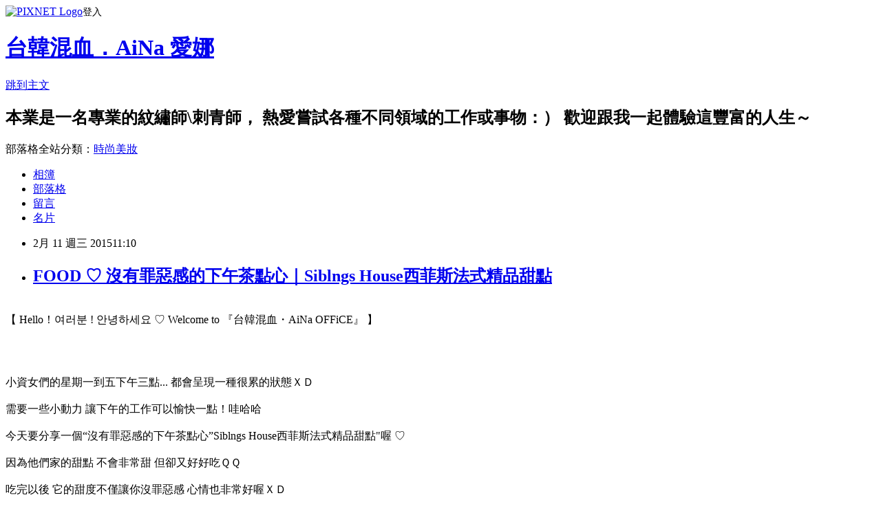

--- FILE ---
content_type: text/html; charset=utf-8
request_url: https://aina1024.pixnet.net/blog/posts/10263889712
body_size: 53782
content:
<!DOCTYPE html><html lang="zh-TW"><head><meta charSet="utf-8"/><meta name="viewport" content="width=device-width, initial-scale=1"/><link rel="stylesheet" href="https://static.1px.tw/blog-next/_next/static/chunks/b1e52b495cc0137c.css" data-precedence="next"/><link rel="stylesheet" href="https://static.1px.tw/blog-next/public/fix.css?v=202601261626" type="text/css" data-precedence="medium"/><link rel="stylesheet" href="https://s3.1px.tw/blog/theme/choc/iframe-popup.css?v=202601261626" type="text/css" data-precedence="medium"/><link rel="stylesheet" href="https://s3.1px.tw/blog/theme/choc/plugins.min.css?v=202601261626" type="text/css" data-precedence="medium"/><link rel="stylesheet" href="https://s3.1px.tw/blog/theme/choc/openid-comment.css?v=202601261626" type="text/css" data-precedence="medium"/><link rel="stylesheet" href="https://s3.1px.tw/blog/theme/choc/style.min.css?v=202601261626" type="text/css" data-precedence="medium"/><link rel="stylesheet" href="https://s3.1px.tw/blog/theme/choc/main.min.css?v=202601261626" type="text/css" data-precedence="medium"/><link rel="stylesheet" href="https://pimg.1px.tw/aina1024/assets/aina1024.css?v=202601261626" type="text/css" data-precedence="medium"/><link rel="stylesheet" href="https://s3.1px.tw/blog/theme/choc/author-info.css?v=202601261626" type="text/css" data-precedence="medium"/><link rel="stylesheet" href="https://s3.1px.tw/blog/theme/choc/idlePop.min.css?v=202601261626" type="text/css" data-precedence="medium"/><link rel="preload" as="script" fetchPriority="low" href="https://static.1px.tw/blog-next/_next/static/chunks/94688e2baa9fea03.js"/><script src="https://static.1px.tw/blog-next/_next/static/chunks/41eaa5427c45ebcc.js" async=""></script><script src="https://static.1px.tw/blog-next/_next/static/chunks/e2c6231760bc85bd.js" async=""></script><script src="https://static.1px.tw/blog-next/_next/static/chunks/94bde6376cf279be.js" async=""></script><script src="https://static.1px.tw/blog-next/_next/static/chunks/426b9d9d938a9eb4.js" async=""></script><script src="https://static.1px.tw/blog-next/_next/static/chunks/turbopack-5021d21b4b170dda.js" async=""></script><script src="https://static.1px.tw/blog-next/_next/static/chunks/ff1a16fafef87110.js" async=""></script><script src="https://static.1px.tw/blog-next/_next/static/chunks/e308b2b9ce476a3e.js" async=""></script><script src="https://static.1px.tw/blog-next/_next/static/chunks/169ce1e25068f8ff.js" async=""></script><script src="https://static.1px.tw/blog-next/_next/static/chunks/d3c6eed28c1dd8e2.js" async=""></script><script src="https://static.1px.tw/blog-next/_next/static/chunks/d4d39cfc2a072218.js" async=""></script><script src="https://static.1px.tw/blog-next/_next/static/chunks/6a5d72c05b9cd4ba.js" async=""></script><script src="https://static.1px.tw/blog-next/_next/static/chunks/8af6103cf1375f47.js" async=""></script><script src="https://static.1px.tw/blog-next/_next/static/chunks/e90cbf588986111c.js" async=""></script><script src="https://static.1px.tw/blog-next/_next/static/chunks/6fc86f1438482192.js" async=""></script><script src="https://static.1px.tw/blog-next/_next/static/chunks/6d1100e43ad18157.js" async=""></script><script src="https://static.1px.tw/blog-next/_next/static/chunks/c2622454eda6e045.js" async=""></script><script src="https://static.1px.tw/blog-next/_next/static/chunks/ed01c75076819ebd.js" async=""></script><script src="https://static.1px.tw/blog-next/_next/static/chunks/a4df8fc19a9a82e6.js" async=""></script><link rel="preload" href="https://pagead2.googlesyndication.com/pagead/js/adsbygoogle.js?client=ca-pub-2608884368356455" as="script" crossorigin=""/><title>FOOD ♡ 沒有罪惡感的下午茶點心｜Siblngs House西菲斯法式精品甜點</title><meta name="description" content="   【 Hello！여러분 ! 안녕하세요 ♡ Welcome to 『台韓混血・AiNa OFFiCE』 】  "/><meta name="author" content="台韓混血．AiNa 愛娜"/><meta name="google-adsense-platform-account" content="pub-2647689032095179"/><meta name="google-adsense-account" content="pub-2608884368356455"/><meta name="fb:app_id" content="101730233200171"/><link rel="canonical" href="https://aina1024.pixnet.net/blog/posts/10263889712"/><meta property="og:title" content="FOOD ♡ 沒有罪惡感的下午茶點心｜Siblngs House西菲斯法式精品甜點"/><meta property="og:description" content="   【 Hello！여러분 ! 안녕하세요 ♡ Welcome to 『台韓混血・AiNa OFFiCE』 】  "/><meta property="og:url" content="https://aina1024.pixnet.net/blog/posts/10263889712"/><meta property="og:image" content="http://static.wixstatic.com/media/51ef04_50416fe9d80f4edc943848c7a0fa884f.jpg"/><meta property="og:type" content="article"/><meta name="twitter:card" content="summary_large_image"/><meta name="twitter:title" content="FOOD ♡ 沒有罪惡感的下午茶點心｜Siblngs House西菲斯法式精品甜點"/><meta name="twitter:description" content="   【 Hello！여러분 ! 안녕하세요 ♡ Welcome to 『台韓混血・AiNa OFFiCE』 】  "/><meta name="twitter:image" content="http://static.wixstatic.com/media/51ef04_50416fe9d80f4edc943848c7a0fa884f.jpg"/><link rel="icon" href="/favicon.ico?favicon.a62c60e0.ico" sizes="32x32" type="image/x-icon"/><script src="https://static.1px.tw/blog-next/_next/static/chunks/a6dad97d9634a72d.js" noModule=""></script></head><body><!--$--><!--/$--><!--$?--><template id="B:0"></template><!--/$--><script>requestAnimationFrame(function(){$RT=performance.now()});</script><script src="https://static.1px.tw/blog-next/_next/static/chunks/94688e2baa9fea03.js" id="_R_" async=""></script><div hidden id="S:0"><script id="pixnet-vars">
        window.PIXNET = {
          post_id: "10263889712",
          name: "aina1024",
          user_id: 0,
          blog_id: "4586613",
          display_ads: true,
          ad_options: {"chictrip":false}
        };
      </script><script type="text/javascript" src="https://code.jquery.com/jquery-latest.min.js"></script><script id="json-ld-article-script" type="application/ld+json">{"@context":"https:\u002F\u002Fschema.org","@type":"BlogPosting","isAccessibleForFree":true,"mainEntityOfPage":{"@type":"WebPage","@id":"https:\u002F\u002Faina1024.pixnet.net\u002Fblog\u002Fposts\u002F10263889712"},"headline":"FOOD ♡ 沒有罪惡感的下午茶點心｜Siblngs House西菲斯法式精品甜點","description":"\u003Cimg style=\"margin: 10px auto; padding: 0px; outline: 0px; vertical-align: baseline; color: #2c2c2b; font-family: 'open sans', sans-serif; font-size: 13px; line-height: 18.2000007629395px; display: block; clear: both; max-width: 100%; background: transparent;\" src=\"http:\u002F\u002Fstatic.wixstatic.com\u002Fmedia\u002F51ef04_50416fe9d80f4edc943848c7a0fa884f.jpg\" alt=\"\" data-cke-saved-src=\"http:\u002F\u002Fstatic.wixstatic.com\u002Fmedia\u002F51ef04_50416fe9d80f4edc943848c7a0fa884f.jpg\" \u002F\u003E\u003Cbr \u002F\u003E\u003Cbr\u003E&#13;  \u003Cbr\u003E&#13; \u003Cspan style=\"margin: 0px; padding: 0px; border: 0px; outline: 0px; vertical-align: baseline; color: #0088cb; background: transparent;\"\u003E【 Hello！여러분 ! 안녕하세요 ♡ Welcome to 『台韓混血・AiNa OFFiCE』 】\u003C\u002Fspan\u003E\u003Cbr\u003E&#13;  \u003Cbr\u003E","articleBody":"\u003Cp\u003E\u003Cimg style=\"margin: 10px auto; padding: 0px; outline: 0px; vertical-align: baseline; color: #2c2c2b; font-family: 'open sans', sans-serif; font-size: 13px; line-height: 18.2000007629395px; display: block; clear: both; max-width: 100%; background: transparent;\" src=\"http:\u002F\u002Fstatic.wixstatic.com\u002Fmedia\u002F51ef04_50416fe9d80f4edc943848c7a0fa884f.jpg\" alt=\"\" data-cke-saved-src=\"http:\u002F\u002Fstatic.wixstatic.com\u002Fmedia\u002F51ef04_50416fe9d80f4edc943848c7a0fa884f.jpg\" \u002F\u003E\u003C\u002Fp\u003E\r\n\u003Cdiv style=\"margin: 0px; padding: 0px; border: 0px; outline: 0px; vertical-align: baseline; font-stretch: normal; font-size: 13px; font-family: 'open sans', sans-serif; color: #2c2c2b; max-width: 99.9000015258789%; background: transparent;\"\u003E&nbsp;\u003C\u002Fdiv\u003E\r\n\u003Cdiv style=\"margin: 0px; padding: 0px; border: 0px; outline: 0px; vertical-align: baseline; font-stretch: normal; font-size: 15px; font-family: 'open sans', sans-serif; color: #2c2c2b; max-width: 99.9000015258789%; text-align: center; background: transparent;\"\u003E\u003Cspan style=\"margin: 0px; padding: 0px; border: 0px; outline: 0px; vertical-align: baseline; background: transparent;\"\u003E\u003Cspan style=\"margin: 0px; padding: 0px; border: 0px; outline: 0px; vertical-align: baseline; color: #0088cb; background: transparent;\"\u003E【 Hello！여러분 ! 안녕하세요 ♡ Welcome to 『台韓混血・AiNa OFFiCE』 】\u003C\u002Fspan\u003E\u003C\u002Fspan\u003E\u003C\u002Fdiv\u003E\r\n\u003Cdiv style=\"margin: 0px; padding: 0px; border: 0px; outline: 0px; vertical-align: baseline; font-stretch: normal; font-size: 15px; font-family: 'open sans', sans-serif; color: #2c2c2b; max-width: 99.9000015258789%; text-align: center; background: transparent;\"\u003E&nbsp;\u003C\u002Fdiv\u003E\r\n\u003Cdiv style=\"margin: 0px; padding: 0px; border: 0px; outline: 0px; vertical-align: baseline; font-stretch: normal; font-size: 13px; font-family: 'open sans', sans-serif; color: #2c2c2b; max-width: 99.9000015258789%; background: transparent;\"\u003E&nbsp;\u003C\u002Fdiv\u003E\r\n\u003Cp\u003E\u003Cimg style=\"margin: 10px auto; padding: 0px; outline: 0px; vertical-align: baseline; color: #2c2c2b; font-family: 'open sans', sans-serif; font-size: 13px; line-height: 18.2000007629395px; display: block; clear: both; max-width: 100%; background: transparent;\" src=\"http:\u002F\u002Fstatic.wixstatic.com\u002Fmedia\u002F51ef04_6cce9f64996e4f35a685dc8134265723.jpg\" alt=\"\" data-cke-saved-src=\"http:\u002F\u002Fstatic.wixstatic.com\u002Fmedia\u002F51ef04_6cce9f64996e4f35a685dc8134265723.jpg\" \u002F\u003E\u003C\u002Fp\u003E\r\n\u003Cdiv style=\"margin: 0px; padding: 0px; border: 0px; outline: 0px; vertical-align: baseline; font-stretch: normal; font-size: 13px; font-family: 'open sans', sans-serif; color: #2c2c2b; max-width: 99.9000015258789%; background: transparent;\"\u003E&nbsp;\u003C\u002Fdiv\u003E\r\n\u003Cdiv style=\"margin: 0px; padding: 0px; border: 0px; outline: 0px; vertical-align: baseline; font-stretch: normal; font-size: 15px; font-family: 'open sans', sans-serif; color: #2c2c2b; max-width: 99.9000015258789%; background: transparent;\"\u003E\u003Cspan style=\"margin: 0px; padding: 0px; border: 0px; outline: 0px; vertical-align: baseline; color: #312a1c; background: transparent;\"\u003E小資女們的星期一到五下午三點... 都會呈現一種很累的狀態ＸＤ\u003C\u002Fspan\u003E\u003C\u002Fdiv\u003E\r\n\u003Cdiv style=\"margin: 0px; padding: 0px; border: 0px; outline: 0px; vertical-align: baseline; font-stretch: normal; font-size: 15px; font-family: 'open sans', sans-serif; color: #2c2c2b; max-width: 99.9000015258789%; background: transparent;\"\u003E&nbsp;\u003C\u002Fdiv\u003E\r\n\u003Cdiv style=\"margin: 0px; padding: 0px; border: 0px; outline: 0px; vertical-align: baseline; font-stretch: normal; font-size: 15px; font-family: 'open sans', sans-serif; color: #2c2c2b; max-width: 99.9000015258789%; background: transparent;\"\u003E\u003Cspan style=\"margin: 0px; padding: 0px; border: 0px; outline: 0px; vertical-align: baseline; color: #312a1c; background: transparent;\"\u003E需要一些小動力 讓下午的工作可以愉快一點！哇哈哈\u003C\u002Fspan\u003E\u003C\u002Fdiv\u003E\r\n\u003Cdiv style=\"margin: 0px; padding: 0px; border: 0px; outline: 0px; vertical-align: baseline; font-stretch: normal; font-size: 15px; font-family: 'open sans', sans-serif; color: #2c2c2b; max-width: 99.9000015258789%; background: transparent;\"\u003E&nbsp;\u003C\u002Fdiv\u003E\r\n\u003Cdiv style=\"margin: 0px; padding: 0px; border: 0px; outline: 0px; vertical-align: baseline; font-stretch: normal; font-size: 15px; font-family: 'open sans', sans-serif; color: #2c2c2b; max-width: 99.9000015258789%; background: transparent;\"\u003E\u003Cspan style=\"margin: 0px; padding: 0px; border: 0px; outline: 0px; vertical-align: baseline; color: #312a1c; background: transparent;\"\u003E今天要分享一個&ldquo;沒有罪惡感的下午茶點心\u003Cspan style=\"margin: 0px; padding: 0px; border: 0px; outline: 0px; vertical-align: baseline; background: #cde8c7;\"\u003E&rdquo;Siblngs House西菲斯法式精品甜點\"\u003C\u002Fspan\u003E喔&nbsp;♡\u003C\u002Fspan\u003E\u003C\u002Fdiv\u003E\r\n\u003Cdiv style=\"margin: 0px; padding: 0px; border: 0px; outline: 0px; vertical-align: baseline; font-stretch: normal; font-size: 15px; font-family: 'open sans', sans-serif; color: #2c2c2b; max-width: 99.9000015258789%; background: transparent;\"\u003E&nbsp;\u003C\u002Fdiv\u003E\r\n\u003Cdiv style=\"margin: 0px; padding: 0px; border: 0px; outline: 0px; vertical-align: baseline; font-stretch: normal; font-size: 15px; font-family: 'open sans', sans-serif; color: #2c2c2b; max-width: 99.9000015258789%; background: transparent;\"\u003E\u003Cspan style=\"margin: 0px; padding: 0px; border: 0px; outline: 0px; vertical-align: baseline; color: #312a1c; background: transparent;\"\u003E因為他們家的甜點 不會非常甜 但卻又好好吃ＱＱ\u003C\u002Fspan\u003E\u003C\u002Fdiv\u003E\r\n\u003Cdiv style=\"margin: 0px; padding: 0px; border: 0px; outline: 0px; vertical-align: baseline; font-stretch: normal; font-size: 15px; font-family: 'open sans', sans-serif; color: #2c2c2b; max-width: 99.9000015258789%; background: transparent;\"\u003E&nbsp;\u003C\u002Fdiv\u003E\r\n\u003Cdiv style=\"margin: 0px; padding: 0px; border: 0px; outline: 0px; vertical-align: baseline; font-stretch: normal; font-size: 15px; font-family: 'open sans', sans-serif; color: #2c2c2b; max-width: 99.9000015258789%; background: transparent;\"\u003E\u003Cspan style=\"margin: 0px; padding: 0px; border: 0px; outline: 0px; vertical-align: baseline; color: #312a1c; background: transparent;\"\u003E吃完以後 它的甜度不僅讓你沒罪惡感 心情也非常好喔ＸＤ\u003C\u002Fspan\u003E\u003C\u002Fdiv\u003E\r\n\u003Cdiv style=\"margin: 0px; padding: 0px; border: 0px; outline: 0px; vertical-align: baseline; font-stretch: normal; font-size: 13px; font-family: 'open sans', sans-serif; color: #2c2c2b; max-width: 99.9000015258789%; background: transparent;\"\u003E&nbsp;\u003C\u002Fdiv\u003E\r\n\u003Cp\u003E\u003Cimg style=\"margin: 10px auto; padding: 0px; outline: 0px; vertical-align: baseline; color: #2c2c2b; font-family: 'open sans', sans-serif; font-size: 13px; line-height: 18.2000007629395px; display: block; clear: both; max-width: 100%; background: transparent;\" src=\"http:\u002F\u002Fstatic.wixstatic.com\u002Fmedia\u002F51ef04_a871a2e6e601410a9c10deae3f7442bf.jpg\" alt=\"\" data-cke-saved-src=\"http:\u002F\u002Fstatic.wixstatic.com\u002Fmedia\u002F51ef04_a871a2e6e601410a9c10deae3f7442bf.jpg\" \u002F\u003E\u003Cimg style=\"margin: 10px auto; padding: 0px; outline: 0px; vertical-align: baseline; color: #2c2c2b; font-family: 'open sans', sans-serif; font-size: 13px; line-height: 18.2000007629395px; display: block; clear: both; max-width: 100%; background: transparent;\" src=\"http:\u002F\u002Fstatic.wixstatic.com\u002Fmedia\u002F51ef04_e02533d87be54ec5be1b10a761ca25b6.jpg\" alt=\"\" data-cke-saved-src=\"http:\u002F\u002Fstatic.wixstatic.com\u002Fmedia\u002F51ef04_e02533d87be54ec5be1b10a761ca25b6.jpg\" \u002F\u003E\u003C\u002Fp\u003E\r\n\u003Cdiv style=\"margin: 0px; padding: 0px; border: 0px; outline: 0px; vertical-align: baseline; font-stretch: normal; font-size: 13px; font-family: 'open sans', sans-serif; color: #2c2c2b; max-width: 99.9000015258789%; background: transparent;\"\u003E&nbsp;\u003C\u002Fdiv\u003E\r\n\u003Cdiv style=\"margin: 0px; padding: 0px; border: 0px; outline: 0px; vertical-align: baseline; font-stretch: normal; font-size: 15px; font-family: 'open sans', sans-serif; color: #2c2c2b; max-width: 99.9000015258789%; background: transparent;\"\u003E\u003Cspan style=\"margin: 0px; padding: 0px; border: 0px; outline: 0px; vertical-align: baseline; background: transparent;\"\u003E包裝很可愛 感覺吃完後可以拿來用ＸＤ\u003C\u002Fspan\u003E\u003C\u002Fdiv\u003E\r\n\u003Cdiv style=\"margin: 0px; padding: 0px; border: 0px; outline: 0px; vertical-align: baseline; font-stretch: normal; font-size: 15px; font-family: 'open sans', sans-serif; color: #2c2c2b; max-width: 99.9000015258789%; background: transparent;\"\u003E&nbsp;\u003C\u002Fdiv\u003E\r\n\u003Cdiv style=\"margin: 0px; padding: 0px; border: 0px; outline: 0px; vertical-align: baseline; font-stretch: normal; font-size: 15px; font-family: 'open sans', sans-serif; color: #2c2c2b; max-width: 99.9000015258789%; background: transparent;\"\u003E\u003Cspan style=\"margin: 0px; padding: 0px; border: 0px; outline: 0px; vertical-align: baseline; background: transparent;\"\u003E這真是小資女們愛做的一件事啊～～～拿來放一箱小雜物！\u003C\u002Fspan\u003E\u003C\u002Fdiv\u003E\r\n\u003Cdiv style=\"margin: 0px; padding: 0px; border: 0px; outline: 0px; vertical-align: baseline; font-stretch: normal; font-size: 13px; font-family: 'open sans', sans-serif; color: #2c2c2b; max-width: 99.9000015258789%; background: transparent;\"\u003E&nbsp;\u003C\u002Fdiv\u003E\r\n\u003Cp\u003E\u003Cimg style=\"margin: 10px auto; padding: 0px; outline: 0px; vertical-align: baseline; color: #2c2c2b; font-family: 'open sans', sans-serif; font-size: 13px; line-height: 18.2000007629395px; display: block; clear: both; max-width: 100%; background: transparent;\" src=\"http:\u002F\u002Fstatic.wixstatic.com\u002Fmedia\u002F51ef04_539e4b7cc72a4b44ab98cb1fa291315f.jpg\" alt=\"\" data-cke-saved-src=\"http:\u002F\u002Fstatic.wixstatic.com\u002Fmedia\u002F51ef04_539e4b7cc72a4b44ab98cb1fa291315f.jpg\" \u002F\u003E\u003C\u002Fp\u003E\r\n\u003Cdiv style=\"margin: 0px; padding: 0px; border: 0px; outline: 0px; vertical-align: baseline; font-stretch: normal; font-size: 13px; font-family: 'open sans', sans-serif; color: #2c2c2b; max-width: 99.9000015258789%; background: transparent;\"\u003E&nbsp;\u003C\u002Fdiv\u003E\r\n\u003Cdiv style=\"margin: 0px; padding: 0px; border: 0px; outline: 0px; vertical-align: baseline; font-stretch: normal; font-size: 15px; font-family: 'open sans', sans-serif; color: #2c2c2b; max-width: 99.9000015258789%; background: transparent;\"\u003E\u003Cspan style=\"margin: 0px; padding: 0px; border: 0px; outline: 0px; vertical-align: baseline; background: transparent;\"\u003E盒子旁邊的線 輕輕打開後 就可以看到驚喜了！\u003C\u002Fspan\u003E\u003C\u002Fdiv\u003E\r\n\u003Cdiv style=\"margin: 0px; padding: 0px; border: 0px; outline: 0px; vertical-align: baseline; font-stretch: normal; font-size: 13px; font-family: 'open sans', sans-serif; color: #2c2c2b; max-width: 99.9000015258789%; background: transparent;\"\u003E&nbsp;\u003C\u002Fdiv\u003E\r\n\u003Cp\u003E\u003Cimg style=\"margin: 10px auto; padding: 0px; outline: 0px; vertical-align: baseline; color: #2c2c2b; font-family: 'open sans', sans-serif; font-size: 13px; line-height: 18.2000007629395px; display: block; clear: both; max-width: 100%; background: transparent;\" src=\"http:\u002F\u002Fstatic.wixstatic.com\u002Fmedia\u002F51ef04_b9b994f1018e478f81a42fdb2c4d9757.jpg\" alt=\"\" data-cke-saved-src=\"http:\u002F\u002Fstatic.wixstatic.com\u002Fmedia\u002F51ef04_b9b994f1018e478f81a42fdb2c4d9757.jpg\" \u002F\u003E\u003C\u002Fp\u003E\r\n\u003Cdiv style=\"margin: 0px; padding: 0px; border: 0px; outline: 0px; vertical-align: baseline; font-stretch: normal; font-size: 13px; font-family: 'open sans', sans-serif; color: #2c2c2b; max-width: 99.9000015258789%; background: transparent;\"\u003E&nbsp;\u003C\u002Fdiv\u003E\r\n\u003Cdiv style=\"margin: 0px; padding: 0px; border: 0px; outline: 0px; vertical-align: baseline; font-stretch: normal; font-size: 15px; font-family: 'open sans', sans-serif; color: #2c2c2b; max-width: 99.9000015258789%; background: transparent;\"\u003E\u003Cspan style=\"margin: 0px; padding: 0px; border: 0px; outline: 0px; vertical-align: baseline; background: transparent;\"\u003E裡面還有附展品介紹跟商家介紹的小冊子喔！\u003C\u002Fspan\u003E\u003C\u002Fdiv\u003E\r\n\u003Cdiv style=\"margin: 0px; padding: 0px; border: 0px; outline: 0px; vertical-align: baseline; font-stretch: normal; font-size: 15px; font-family: 'open sans', sans-serif; color: #2c2c2b; max-width: 99.9000015258789%; background: transparent;\"\u003E&nbsp;\u003C\u002Fdiv\u003E\r\n\u003Cdiv style=\"margin: 0px; padding: 0px; border: 0px; outline: 0px; vertical-align: baseline; font-stretch: normal; font-size: 15px; font-family: 'open sans', sans-serif; color: #2c2c2b; max-width: 99.9000015258789%; background: transparent;\"\u003E\u003Cspan style=\"margin: 0px; padding: 0px; border: 0px; outline: 0px; vertical-align: baseline; color: #ff8570; background: transparent;\"\u003E『第一盒驚喜』\u003C\u002Fspan\u003E\u003Cspan style=\"margin: 0px; padding: 0px; border: 0px; outline: 0px; vertical-align: baseline; color: #bb6559; background: transparent;\"\u003E法式烤布蕾／鮮奶酪\u003C\u002Fspan\u003E\u003C\u002Fdiv\u003E\r\n\u003Cdiv style=\"margin: 0px; padding: 0px; border: 0px; outline: 0px; vertical-align: baseline; font-stretch: normal; font-size: 13px; font-family: 'open sans', sans-serif; color: #2c2c2b; max-width: 99.9000015258789%; background: transparent;\"\u003E&nbsp;\u003C\u002Fdiv\u003E\r\n\u003Cp\u003E\u003Cimg style=\"margin: 10px auto; padding: 0px; outline: 0px; vertical-align: baseline; color: #2c2c2b; font-family: 'open sans', sans-serif; font-size: 13px; line-height: 18.2000007629395px; display: block; clear: both; max-width: 100%; background: transparent;\" src=\"http:\u002F\u002Fstatic.wixstatic.com\u002Fmedia\u002F51ef04_0152380a4547478d8e4291584b3008e5.jpg\" alt=\"\" data-cke-saved-src=\"http:\u002F\u002Fstatic.wixstatic.com\u002Fmedia\u002F51ef04_0152380a4547478d8e4291584b3008e5.jpg\" \u002F\u003E\u003C\u002Fp\u003E\r\n\u003Cdiv style=\"margin: 0px; padding: 0px; border: 0px; outline: 0px; vertical-align: baseline; font-stretch: normal; font-size: 13px; font-family: 'open sans', sans-serif; color: #2c2c2b; max-width: 99.9000015258789%; background: transparent;\"\u003E&nbsp;\u003C\u002Fdiv\u003E\r\n\u003Cdiv style=\"margin: 0px; padding: 0px; border: 0px; outline: 0px; vertical-align: baseline; font-stretch: normal; font-size: 15px; font-family: 'open sans', sans-serif; color: #2c2c2b; max-width: 99.9000015258789%; background: transparent;\"\u003E\u003Cspan style=\"margin: 0px; padding: 0px; border: 0px; outline: 0px; vertical-align: baseline; background: transparent;\"\u003E這盒裡面都是法式烤布蕾／鮮奶酪喔！總共有6瓶：\u003C\u002Fspan\u003E\u003C\u002Fdiv\u003E\r\n\u003Cdiv style=\"margin: 0px; padding: 0px; border: 0px; outline: 0px; vertical-align: baseline; font-stretch: normal; font-size: 15px; font-family: 'open sans', sans-serif; color: #2c2c2b; max-width: 99.9000015258789%; background: transparent;\"\u003E&nbsp;\u003C\u002Fdiv\u003E\r\n\u003Cp\u003E\u003Cimg style=\"margin: 10px auto; padding: 0px; outline: 0px; vertical-align: baseline; color: #2c2c2b; font-family: 'open sans', sans-serif; font-size: 13px; line-height: 18.2000007629395px; display: block; clear: both; max-width: 100%; background: transparent;\" src=\"http:\u002F\u002Fstatic.wixstatic.com\u002Fmedia\u002F51ef04_798b35625d404eefb2f14782f0155b2a.jpg\" alt=\"\" data-cke-saved-src=\"http:\u002F\u002Fstatic.wixstatic.com\u002Fmedia\u002F51ef04_798b35625d404eefb2f14782f0155b2a.jpg\" \u002F\u003E\u003C\u002Fp\u003E\r\n\u003Cdiv style=\"margin: 0px; padding: 0px; border: 0px; outline: 0px; vertical-align: baseline; font-stretch: normal; font-size: 13px; font-family: 'open sans', sans-serif; color: #2c2c2b; max-width: 99.9000015258789%; background: transparent;\"\u003E&nbsp;\u003C\u002Fdiv\u003E\r\n\u003Cdiv style=\"margin: 0px; padding: 0px; border: 0px; outline: 0px; vertical-align: baseline; font-stretch: normal; font-size: 15px; font-family: 'open sans', sans-serif; color: #2c2c2b; max-width: 99.9000015258789%; background: transparent;\"\u003E\u003Cspan style=\"margin: 0px; padding: 0px; border: 0px; outline: 0px; vertical-align: baseline; background: transparent;\"\u003E裡面還會很周到的幫客人準備好小湯匙\u003C\u002Fspan\u003E\u003C\u002Fdiv\u003E\r\n\u003Cdiv style=\"margin: 0px; padding: 0px; border: 0px; outline: 0px; vertical-align: baseline; font-stretch: normal; font-size: 13px; font-family: 'open sans', sans-serif; color: #2c2c2b; max-width: 99.9000015258789%; background: transparent;\"\u003E&nbsp;\u003C\u002Fdiv\u003E\r\n\u003Cp\u003E\u003Cimg style=\"margin: 10px auto; padding: 0px; outline: 0px; vertical-align: baseline; color: #2c2c2b; font-family: 'open sans', sans-serif; font-size: 13px; line-height: 18.2000007629395px; display: block; clear: both; max-width: 100%; background: transparent;\" src=\"http:\u002F\u002Fstatic.wixstatic.com\u002Fmedia\u002F51ef04_ee686b521ffb439f86a0160510ffad86.jpg\" alt=\"\" data-cke-saved-src=\"http:\u002F\u002Fstatic.wixstatic.com\u002Fmedia\u002F51ef04_ee686b521ffb439f86a0160510ffad86.jpg\" \u002F\u003E\u003C\u002Fp\u003E\r\n\u003Cdiv style=\"margin: 0px; padding: 0px; border: 0px; outline: 0px; vertical-align: baseline; font-stretch: normal; font-size: 13px; font-family: 'open sans', sans-serif; color: #2c2c2b; max-width: 99.9000015258789%; background: transparent;\"\u003E&nbsp;\u003C\u002Fdiv\u003E\r\n\u003Cdiv style=\"margin: 0px; padding: 0px; border: 0px; outline: 0px; vertical-align: baseline; font-stretch: normal; font-size: 15px; font-family: 'open sans', sans-serif; color: #2c2c2b; max-width: 99.9000015258789%; background: transparent;\"\u003E\u003Cspan style=\"margin: 0px; padding: 0px; border: 0px; outline: 0px; vertical-align: baseline; background: transparent;\"\u003E包裝好可愛好精緻 ♡ 吃完後 瓶子也可以拿來使用ＸＤ\u003C\u002Fspan\u003E\u003C\u002Fdiv\u003E\r\n\u003Cdiv style=\"margin: 0px; padding: 0px; border: 0px; outline: 0px; vertical-align: baseline; font-stretch: normal; font-size: 15px; font-family: 'open sans', sans-serif; color: #2c2c2b; max-width: 99.9000015258789%; background: transparent;\"\u003E&nbsp;\u003C\u002Fdiv\u003E\r\n\u003Cp\u003E\u003Cimg style=\"margin: 10px auto; padding: 0px; outline: 0px; vertical-align: baseline; color: #2c2c2b; font-family: 'open sans', sans-serif; font-size: 13px; line-height: 18.2000007629395px; display: block; clear: both; max-width: 100%; background: transparent;\" src=\"http:\u002F\u002Fstatic.wixstatic.com\u002Fmedia\u002F51ef04_8cb06d7a851e4931b49a29f95110ef3d.jpg\" alt=\"\" data-cke-saved-src=\"http:\u002F\u002Fstatic.wixstatic.com\u002Fmedia\u002F51ef04_8cb06d7a851e4931b49a29f95110ef3d.jpg\" \u002F\u003E\u003C\u002Fp\u003E\r\n\u003Cdiv style=\"margin: 0px; padding: 0px; border: 0px; outline: 0px; vertical-align: baseline; font-stretch: normal; font-size: 13px; font-family: 'open sans', sans-serif; color: #2c2c2b; max-width: 99.9000015258789%; background: transparent;\"\u003E&nbsp;\u003C\u002Fdiv\u003E\r\n\u003Cdiv style=\"margin: 0px; padding: 0px; border: 0px; outline: 0px; vertical-align: baseline; font-stretch: normal; font-size: 15px; font-family: 'open sans', sans-serif; color: #2c2c2b; max-width: 99.9000015258789%; background: transparent;\"\u003E\u003Cspan style=\"margin: 0px; padding: 0px; border: 0px; outline: 0px; vertical-align: baseline; background: transparent;\"\u003ENo. 1 第一個是鮮奶酪 上面一層似乎是奶油\u003C\u002Fspan\u003E\u003C\u002Fdiv\u003E\r\n\u003Cp\u003E\u003Cimg style=\"margin: 10px auto; padding: 0px; outline: 0px; vertical-align: baseline; color: #2c2c2b; font-family: 'open sans', sans-serif; font-size: 13px; line-height: 18.2000007629395px; display: block; clear: both; max-width: 100%; background: transparent;\" src=\"http:\u002F\u002Fstatic.wixstatic.com\u002Fmedia\u002F51ef04_0c834aa023bd4daab8cdd5d45ea71a1c.jpg\" alt=\"\" data-cke-saved-src=\"http:\u002F\u002Fstatic.wixstatic.com\u002Fmedia\u002F51ef04_0c834aa023bd4daab8cdd5d45ea71a1c.jpg\" \u002F\u003E\u003C\u002Fp\u003E\r\n\u003Cdiv style=\"margin: 0px; padding: 0px; border: 0px; outline: 0px; vertical-align: baseline; font-stretch: normal; font-size: 13px; font-family: 'open sans', sans-serif; color: #2c2c2b; max-width: 99.9000015258789%; background: transparent;\"\u003E&nbsp;\u003C\u002Fdiv\u003E\r\n\u003Cdiv style=\"margin: 0px; padding: 0px; border: 0px; outline: 0px; vertical-align: baseline; font-stretch: normal; font-size: 15px; font-family: 'open sans', sans-serif; color: #2c2c2b; max-width: 99.9000015258789%; background: transparent;\"\u003E\u003Cspan style=\"margin: 0px; padding: 0px; border: 0px; outline: 0px; vertical-align: baseline; background: transparent;\"\u003E中間插了一個很可愛的滴管？\u003C\u002Fspan\u003E\u003C\u002Fdiv\u003E\r\n\u003Cp\u003E\u003Cimg style=\"margin: 10px auto; padding: 0px; outline: 0px; vertical-align: baseline; color: #2c2c2b; font-family: 'open sans', sans-serif; font-size: 13px; line-height: 18.2000007629395px; display: block; clear: both; max-width: 100%; background: transparent;\" src=\"http:\u002F\u002Fstatic.wixstatic.com\u002Fmedia\u002F51ef04_f1f8bc9cc74d48d3860897d15674cd6c.jpg\" alt=\"\" data-cke-saved-src=\"http:\u002F\u002Fstatic.wixstatic.com\u002Fmedia\u002F51ef04_f1f8bc9cc74d48d3860897d15674cd6c.jpg\" \u002F\u003E\u003C\u002Fp\u003E\r\n\u003Cdiv style=\"margin: 0px; padding: 0px; border: 0px; outline: 0px; vertical-align: baseline; font-stretch: normal; font-size: 13px; font-family: 'open sans', sans-serif; color: #2c2c2b; max-width: 99.9000015258789%; background: transparent;\"\u003E&nbsp;\u003C\u002Fdiv\u003E\r\n\u003Cdiv style=\"margin: 0px; padding: 0px; border: 0px; outline: 0px; vertical-align: baseline; font-stretch: normal; font-size: 15px; font-family: 'open sans', sans-serif; color: #2c2c2b; max-width: 99.9000015258789%; background: transparent;\"\u003E\u003Cspan style=\"margin: 0px; padding: 0px; border: 0px; outline: 0px; vertical-align: baseline; background: transparent;\"\u003E擠出來 像是香草類的液體？感覺很特別 有點怕會不會太甜 但還好喔！\u003C\u002Fspan\u003E\u003C\u002Fdiv\u003E\r\n\u003Cdiv style=\"margin: 0px; padding: 0px; border: 0px; outline: 0px; vertical-align: baseline; font-stretch: normal; font-size: 15px; font-family: 'open sans', sans-serif; color: #2c2c2b; max-width: 99.9000015258789%; background: transparent;\"\u003E&nbsp;\u003C\u002Fdiv\u003E\r\n\u003Cp\u003E\u003Cimg style=\"margin: 10px auto; padding: 0px; outline: 0px; vertical-align: baseline; color: #2c2c2b; font-family: 'open sans', sans-serif; font-size: 13px; line-height: 18.2000007629395px; display: block; clear: both; max-width: 100%; background: transparent;\" src=\"http:\u002F\u002Fstatic.wixstatic.com\u002Fmedia\u002F51ef04_195b9e8728ba49cba590cfd6019b5b7b.jpg\" alt=\"\" data-cke-saved-src=\"http:\u002F\u002Fstatic.wixstatic.com\u002Fmedia\u002F51ef04_195b9e8728ba49cba590cfd6019b5b7b.jpg\" \u002F\u003E\u003C\u002Fp\u003E\r\n\u003Cdiv style=\"margin: 0px; padding: 0px; border: 0px; outline: 0px; vertical-align: baseline; font-stretch: normal; font-size: 13px; font-family: 'open sans', sans-serif; color: #2c2c2b; max-width: 99.9000015258789%; background: transparent;\"\u003E&nbsp;\u003C\u002Fdiv\u003E\r\n\u003Cdiv style=\"margin: 0px; padding: 0px; border: 0px; outline: 0px; vertical-align: baseline; font-stretch: normal; font-size: 15px; font-family: 'open sans', sans-serif; color: #2c2c2b; max-width: 99.9000015258789%; background: transparent;\"\u003E\u003Cspan style=\"margin: 0px; padding: 0px; border: 0px; outline: 0px; vertical-align: baseline; background: transparent;\"\u003ENo.2&nbsp;法式香草醇味鮮奶酪\u003C\u002Fspan\u003E\u003C\u002Fdiv\u003E\r\n\u003Cp\u003E\u003Cimg style=\"margin: 10px auto; padding: 0px; outline: 0px; vertical-align: baseline; color: #2c2c2b; font-family: 'open sans', sans-serif; font-size: 13px; line-height: 18.2000007629395px; display: block; clear: both; max-width: 100%; background: transparent;\" src=\"http:\u002F\u002Fstatic.wixstatic.com\u002Fmedia\u002F51ef04_81f4f6faa33b489e883150c71b34b198.jpg\" alt=\"\" data-cke-saved-src=\"http:\u002F\u002Fstatic.wixstatic.com\u002Fmedia\u002F51ef04_81f4f6faa33b489e883150c71b34b198.jpg\" \u002F\u003E\u003C\u002Fp\u003E\r\n\u003Cdiv style=\"margin: 0px; padding: 0px; border: 0px; outline: 0px; vertical-align: baseline; font-stretch: normal; font-size: 15px; font-family: 'open sans', sans-serif; color: #2c2c2b; max-width: 99.9000015258789%; background: transparent;\"\u003E\u003Cspan style=\"margin: 0px; padding: 0px; border: 0px; outline: 0px; vertical-align: baseline; background: transparent;\"\u003E感覺上面那一層是 OREO 巧克力餅乾味道ＸＤ但香草味比較重就是了！\u003C\u002Fspan\u003E\u003C\u002Fdiv\u003E\r\n\u003Cdiv style=\"margin: 0px; padding: 0px; border: 0px; outline: 0px; vertical-align: baseline; font-stretch: normal; font-size: 13px; font-family: 'open sans', sans-serif; color: #2c2c2b; max-width: 99.9000015258789%; background: transparent;\"\u003E&nbsp;\u003C\u002Fdiv\u003E\r\n\u003Cp\u003E\u003Cimg style=\"margin: 10px auto; padding: 0px; outline: 0px; vertical-align: baseline; color: #2c2c2b; font-family: 'open sans', sans-serif; font-size: 13px; line-height: 18.2000007629395px; display: block; clear: both; max-width: 100%; background: transparent;\" src=\"http:\u002F\u002Fstatic.wixstatic.com\u002Fmedia\u002F51ef04_000583fb5bec4feba02adca98e6597d0.jpg\" alt=\"\" data-cke-saved-src=\"http:\u002F\u002Fstatic.wixstatic.com\u002Fmedia\u002F51ef04_000583fb5bec4feba02adca98e6597d0.jpg\" \u002F\u003E\u003Cimg style=\"margin: 10px auto; padding: 0px; outline: 0px; vertical-align: baseline; color: #2c2c2b; font-family: 'open sans', sans-serif; font-size: 13px; line-height: 18.2000007629395px; display: block; clear: both; max-width: 100%; background: transparent;\" src=\"http:\u002F\u002Fstatic.wixstatic.com\u002Fmedia\u002F51ef04_021ce1df6ca4467795ee21d43dce513a.jpg\" alt=\"\" data-cke-saved-src=\"http:\u002F\u002Fstatic.wixstatic.com\u002Fmedia\u002F51ef04_021ce1df6ca4467795ee21d43dce513a.jpg\" \u002F\u003E\u003C\u002Fp\u003E\r\n\u003Cdiv style=\"margin: 0px; padding: 0px; border: 0px; outline: 0px; vertical-align: baseline; font-stretch: normal; font-size: 13px; font-family: 'open sans', sans-serif; color: #2c2c2b; max-width: 99.9000015258789%; background: transparent;\"\u003E&nbsp;\u003C\u002Fdiv\u003E\r\n\u003Cp\u003E\u003Cimg style=\"margin: 10px auto; padding: 0px; outline: 0px; vertical-align: baseline; color: #2c2c2b; font-family: 'open sans', sans-serif; font-size: 13px; line-height: 18.2000007629395px; display: block; clear: both; max-width: 100%; background: transparent;\" src=\"http:\u002F\u002Fstatic.wixstatic.com\u002Fmedia\u002F51ef04_7ec1f4a3588b4452a0b7e84b961ceba6.png\" alt=\"\" data-cke-saved-src=\"http:\u002F\u002Fstatic.wixstatic.com\u002Fmedia\u002F51ef04_7ec1f4a3588b4452a0b7e84b961ceba6.png\" \u002F\u003E\u003C\u002Fp\u003E\r\n\u003Cdiv style=\"margin: 0px; padding: 0px; border: 0px; outline: 0px; vertical-align: baseline; font-stretch: normal; font-size: 13px; font-family: 'open sans', sans-serif; color: #2c2c2b; max-width: 99.9000015258789%; background: transparent;\"\u003E&nbsp;\u003C\u002Fdiv\u003E\r\n\u003Cdiv style=\"margin: 0px; padding: 0px; border: 0px; outline: 0px; vertical-align: baseline; font-stretch: normal; font-size: 15px; font-family: 'open sans', sans-serif; color: #2c2c2b; max-width: 99.9000015258789%; background: transparent;\"\u003E\u003Cspan style=\"margin: 0px; padding: 0px; border: 0px; outline: 0px; vertical-align: baseline; background: transparent;\"\u003ENo.3&nbsp;法式香芒卡士達奶酪\u003C\u002Fspan\u003E\u003C\u002Fdiv\u003E\r\n\u003Cdiv style=\"margin: 0px; padding: 0px; border: 0px; outline: 0px; vertical-align: baseline; font-stretch: normal; font-size: 13px; font-family: 'open sans', sans-serif; color: #2c2c2b; max-width: 99.9000015258789%; background: transparent;\"\u003E&nbsp;\u003C\u002Fdiv\u003E\r\n\u003Cp\u003E\u003Cimg style=\"margin: 10px auto; padding: 0px; outline: 0px; vertical-align: baseline; color: #2c2c2b; font-family: 'open sans', sans-serif; font-size: 13px; line-height: 18.2000007629395px; display: block; clear: both; max-width: 100%; background: transparent;\" src=\"http:\u002F\u002Fstatic.wixstatic.com\u002Fmedia\u002F51ef04_ebb7f44f28374fdbbec187943cbfe6e5.jpg\" alt=\"\" data-cke-saved-src=\"http:\u002F\u002Fstatic.wixstatic.com\u002Fmedia\u002F51ef04_ebb7f44f28374fdbbec187943cbfe6e5.jpg\" \u002F\u003E\u003C\u002Fp\u003E\r\n\u003Cdiv style=\"margin: 0px; padding: 0px; border: 0px; outline: 0px; vertical-align: baseline; font-stretch: normal; font-size: 15px; font-family: 'open sans', sans-serif; color: #2c2c2b; max-width: 99.9000015258789%; background: transparent;\"\u003E&nbsp;\u003C\u002Fdiv\u003E\r\n\u003Cdiv style=\"margin: 0px; padding: 0px; border: 0px; outline: 0px; vertical-align: baseline; font-stretch: normal; font-size: 15px; font-family: 'open sans', sans-serif; color: #2c2c2b; max-width: 99.9000015258789%; background: transparent;\"\u003E\u003Cspan style=\"margin: 0px; padding: 0px; border: 0px; outline: 0px; vertical-align: baseline; background: transparent;\"\u003E水果奶酪的水果 都好扎實喔！奶酪上面一層水果凍！好像吃了會肥死ＱＱ\u003C\u002Fspan\u003E\u003C\u002Fdiv\u003E\r\n\u003Cdiv style=\"margin: 0px; padding: 0px; border: 0px; outline: 0px; vertical-align: baseline; font-stretch: normal; font-size: 13px; font-family: 'open sans', sans-serif; color: #2c2c2b; max-width: 99.9000015258789%; background: transparent;\"\u003E&nbsp;\u003C\u002Fdiv\u003E\r\n\u003Cp\u003E\u003Cimg style=\"margin: 10px auto; padding: 0px; outline: 0px; vertical-align: baseline; color: #2c2c2b; font-family: 'open sans', sans-serif; font-size: 13px; line-height: 18.2000007629395px; display: block; clear: both; max-width: 100%; background: transparent;\" src=\"http:\u002F\u002Fstatic.wixstatic.com\u002Fmedia\u002F51ef04_684f54a46b5d412bb00dac7a0d5cfaf2.jpg\" alt=\"\" data-cke-saved-src=\"http:\u002F\u002Fstatic.wixstatic.com\u002Fmedia\u002F51ef04_684f54a46b5d412bb00dac7a0d5cfaf2.jpg\" \u002F\u003E\u003C\u002Fp\u003E\r\n\u003Cdiv style=\"margin: 0px; padding: 0px; border: 0px; outline: 0px; vertical-align: baseline; font-stretch: normal; font-size: 13px; font-family: 'open sans', sans-serif; color: #2c2c2b; max-width: 99.9000015258789%; background: transparent;\"\u003E&nbsp;\u003C\u002Fdiv\u003E\r\n\u003Cdiv style=\"margin: 0px; padding: 0px; border: 0px; outline: 0px; vertical-align: baseline; font-stretch: normal; font-size: 15px; font-family: 'open sans', sans-serif; color: #2c2c2b; max-width: 99.9000015258789%; background: transparent;\"\u003E\u003Cspan style=\"margin: 0px; padding: 0px; border: 0px; outline: 0px; vertical-align: baseline; background: transparent;\"\u003E出乎意料的！所有奶酪跟果凍都不會非常甜 甜度都剛剛好\u003C\u002Fspan\u003E\u003C\u002Fdiv\u003E\r\n\u003Cdiv style=\"margin: 0px; padding: 0px; border: 0px; outline: 0px; vertical-align: baseline; font-stretch: normal; font-size: 15px; font-family: 'open sans', sans-serif; color: #2c2c2b; max-width: 99.9000015258789%; background: transparent;\"\u003E&nbsp;\u003C\u002Fdiv\u003E\r\n\u003Cp\u003E\u003Cimg style=\"margin: 10px auto; padding: 0px; outline: 0px; vertical-align: baseline; color: #2c2c2b; font-family: 'open sans', sans-serif; font-size: 13px; line-height: 18.2000007629395px; display: block; clear: both; max-width: 100%; background: transparent;\" src=\"http:\u002F\u002Fstatic.wixstatic.com\u002Fmedia\u002F51ef04_97fe565375254cdf9af592596a521154.jpg\" alt=\"\" data-cke-saved-src=\"http:\u002F\u002Fstatic.wixstatic.com\u002Fmedia\u002F51ef04_97fe565375254cdf9af592596a521154.jpg\" \u002F\u003E\u003C\u002Fp\u003E\r\n\u003Cdiv style=\"margin: 0px; padding: 0px; border: 0px; outline: 0px; vertical-align: baseline; font-stretch: normal; font-size: 13px; font-family: 'open sans', sans-serif; color: #2c2c2b; max-width: 99.9000015258789%; background: transparent;\"\u003E&nbsp;\u003C\u002Fdiv\u003E\r\n\u003Cp\u003E\u003Cimg style=\"margin: 10px auto; padding: 0px; outline: 0px; vertical-align: baseline; color: #2c2c2b; font-family: 'open sans', sans-serif; font-size: 13px; line-height: 18.2000007629395px; display: block; clear: both; max-width: 100%; background: transparent;\" src=\"http:\u002F\u002Fstatic.wixstatic.com\u002Fmedia\u002F51ef04_fb555bb91bd6468096fb966acf14d6cf.png\" alt=\"\" data-cke-saved-src=\"http:\u002F\u002Fstatic.wixstatic.com\u002Fmedia\u002F51ef04_fb555bb91bd6468096fb966acf14d6cf.png\" \u002F\u003E\u003C\u002Fp\u003E\r\n\u003Cdiv style=\"margin: 0px; padding: 0px; border: 0px; outline: 0px; vertical-align: baseline; font-stretch: normal; font-size: 13px; font-family: 'open sans', sans-serif; color: #2c2c2b; max-width: 99.9000015258789%; background: transparent;\"\u003E&nbsp;\u003C\u002Fdiv\u003E\r\n\u003Cdiv style=\"margin: 0px; padding: 0px; border: 0px; outline: 0px; vertical-align: baseline; font-stretch: normal; font-size: 15px; font-family: 'open sans', sans-serif; color: #2c2c2b; max-width: 99.9000015258789%; background: transparent;\"\u003E\u003Cspan style=\"margin: 0px; padding: 0px; border: 0px; outline: 0px; vertical-align: baseline; background: transparent;\"\u003ENo.4&nbsp;法式頂級藍莓鮮菓酪\u003C\u002Fspan\u003E\u003C\u002Fdiv\u003E\r\n\u003Cdiv style=\"margin: 0px; padding: 0px; border: 0px; outline: 0px; vertical-align: baseline; font-stretch: normal; font-size: 13px; font-family: 'open sans', sans-serif; color: #2c2c2b; max-width: 99.9000015258789%; background: transparent;\"\u003E&nbsp;\u003C\u002Fdiv\u003E\r\n\u003Cp\u003E\u003Cimg style=\"margin: 10px auto; padding: 0px; outline: 0px; vertical-align: baseline; color: #2c2c2b; font-family: 'open sans', sans-serif; font-size: 13px; line-height: 18.2000007629395px; display: block; clear: both; max-width: 100%; background: transparent;\" src=\"http:\u002F\u002Fstatic.wixstatic.com\u002Fmedia\u002F51ef04_dd74b6e1d0e84e25a7f8421ced0bf686.jpg\" alt=\"\" data-cke-saved-src=\"http:\u002F\u002Fstatic.wixstatic.com\u002Fmedia\u002F51ef04_dd74b6e1d0e84e25a7f8421ced0bf686.jpg\" \u002F\u003E\u003C\u002Fp\u003E\r\n\u003Cdiv style=\"margin: 0px; padding: 0px; border: 0px; outline: 0px; vertical-align: baseline; font-stretch: normal; font-size: 13px; font-family: 'open sans', sans-serif; color: #2c2c2b; max-width: 99.9000015258789%; background: transparent;\"\u003E&nbsp;\u003C\u002Fdiv\u003E\r\n\u003Cp\u003E\u003Cimg style=\"margin: 10px auto; padding: 0px; outline: 0px; vertical-align: baseline; color: #2c2c2b; font-family: 'open sans', sans-serif; font-size: 13px; line-height: 18.2000007629395px; display: block; clear: both; max-width: 100%; background: transparent;\" src=\"http:\u002F\u002Fstatic.wixstatic.com\u002Fmedia\u002F51ef04_b97a49cf03c346e8a5d389275cbe0a56.png\" alt=\"\" data-cke-saved-src=\"http:\u002F\u002Fstatic.wixstatic.com\u002Fmedia\u002F51ef04_b97a49cf03c346e8a5d389275cbe0a56.png\" \u002F\u003E\u003C\u002Fp\u003E\r\n\u003Cdiv style=\"margin: 0px; padding: 0px; border: 0px; outline: 0px; vertical-align: baseline; font-stretch: normal; font-size: 13px; font-family: 'open sans', sans-serif; color: #2c2c2b; max-width: 99.9000015258789%; background: transparent;\"\u003E&nbsp;\u003C\u002Fdiv\u003E\r\n\u003Cdiv style=\"margin: 0px; padding: 0px; border: 0px; outline: 0px; vertical-align: baseline; font-stretch: normal; font-size: 15px; font-family: 'open sans', sans-serif; color: #2c2c2b; max-width: 99.9000015258789%; background: transparent;\"\u003E\u003Cspan style=\"margin: 0px; padding: 0px; border: 0px; outline: 0px; vertical-align: baseline; background: transparent;\"\u003ENo.5法式千層覆盆子奶酪\u003C\u002Fspan\u003E\u003C\u002Fdiv\u003E\r\n\u003Cp\u003E\u003Cimg style=\"margin: 10px auto; padding: 0px; outline: 0px; vertical-align: baseline; color: #2c2c2b; font-family: 'open sans', sans-serif; font-size: 13px; line-height: 18.2000007629395px; display: block; clear: both; max-width: 100%; background: transparent;\" src=\"http:\u002F\u002Fstatic.wixstatic.com\u002Fmedia\u002F51ef04_4c48c4637d9f4bc7a265b7b7cb3bee7c.jpg\" alt=\"\" data-cke-saved-src=\"http:\u002F\u002Fstatic.wixstatic.com\u002Fmedia\u002F51ef04_4c48c4637d9f4bc7a265b7b7cb3bee7c.jpg\" \u002F\u003E\u003C\u002Fp\u003E\r\n\u003Cdiv style=\"margin: 0px; padding: 0px; border: 0px; outline: 0px; vertical-align: baseline; font-stretch: normal; font-size: 13px; font-family: 'open sans', sans-serif; color: #2c2c2b; max-width: 99.9000015258789%; background: transparent;\"\u003E&nbsp;\u003C\u002Fdiv\u003E\r\n\u003Cp\u003E\u003Cimg style=\"margin: 10px auto; padding: 0px; outline: 0px; vertical-align: baseline; color: #2c2c2b; font-family: 'open sans', sans-serif; font-size: 13px; line-height: 18.2000007629395px; display: block; clear: both; max-width: 100%; background: transparent;\" src=\"http:\u002F\u002Fstatic.wixstatic.com\u002Fmedia\u002F51ef04_b79feb00fee84344b8e2696a715c4955.png\" alt=\"\" data-cke-saved-src=\"http:\u002F\u002Fstatic.wixstatic.com\u002Fmedia\u002F51ef04_b79feb00fee84344b8e2696a715c4955.png\" \u002F\u003E\u003C\u002Fp\u003E\r\n\u003Cdiv style=\"margin: 0px; padding: 0px; border: 0px; outline: 0px; vertical-align: baseline; font-stretch: normal; font-size: 13px; font-family: 'open sans', sans-serif; color: #2c2c2b; max-width: 99.9000015258789%; background: transparent;\"\u003E&nbsp;\u003C\u002Fdiv\u003E\r\n\u003Cdiv style=\"margin: 0px; padding: 0px; border: 0px; outline: 0px; vertical-align: baseline; font-stretch: normal; font-size: 15px; font-family: 'open sans', sans-serif; color: #2c2c2b; max-width: 99.9000015258789%; background: transparent;\"\u003E\u003Cspan style=\"margin: 0px; padding: 0px; border: 0px; outline: 0px; vertical-align: baseline; background: transparent;\"\u003ENo.6&nbsp;法式香草焦糖烤布蕾\u003C\u002Fspan\u003E\u003C\u002Fdiv\u003E\r\n\u003Cp\u003E\u003Cimg style=\"margin: 10px auto; padding: 0px; outline: 0px; vertical-align: baseline; color: #2c2c2b; font-family: 'open sans', sans-serif; font-size: 13px; line-height: 18.2000007629395px; display: block; clear: both; max-width: 100%; background: transparent;\" src=\"http:\u002F\u002Fstatic.wixstatic.com\u002Fmedia\u002F51ef04_2280505de921420cbc1acdeb31c397fc.jpg\" alt=\"\" data-cke-saved-src=\"http:\u002F\u002Fstatic.wixstatic.com\u002Fmedia\u002F51ef04_2280505de921420cbc1acdeb31c397fc.jpg\" \u002F\u003E\u003C\u002Fp\u003E\r\n\u003Cdiv style=\"margin: 0px; padding: 0px; border: 0px; outline: 0px; vertical-align: baseline; font-stretch: normal; font-size: 13px; font-family: 'open sans', sans-serif; color: #2c2c2b; max-width: 99.9000015258789%; background: transparent;\"\u003E&nbsp;\u003C\u002Fdiv\u003E\r\n\u003Cdiv style=\"margin: 0px; padding: 0px; border: 0px; outline: 0px; vertical-align: baseline; font-stretch: normal; font-size: 13px; font-family: 'open sans', sans-serif; color: #2c2c2b; max-width: 99.9000015258789%; background: transparent;\"\u003E\u003Cspan style=\"margin: 0px; padding: 0px; border: 0px; outline: 0px; vertical-align: baseline; background: transparent;\"\u003E\u003Cspan style=\"margin: 0px; padding: 0px; border: 0px; outline: 0px; vertical-align: baseline; font-size: 15px; background: transparent;\"\u003E布蕾也是一樣 不會很甜 吃得非常開心ＸＤ\u003C\u002Fspan\u003E\u003C\u002Fspan\u003E\u003Cbr \u002F\u003E\u003Cbr \u002F\u003E\u003C\u002Fdiv\u003E\r\n\u003Cp\u003E\u003Cimg style=\"margin: 10px auto; padding: 0px; outline: 0px; vertical-align: baseline; color: #2c2c2b; font-family: 'open sans', sans-serif; font-size: 13px; line-height: 18.2000007629395px; display: block; clear: both; max-width: 100%; background: transparent;\" src=\"http:\u002F\u002Fstatic.wixstatic.com\u002Fmedia\u002F51ef04_df7b283330fa480eb84c7299b0f57d27.jpg\" alt=\"\" data-cke-saved-src=\"http:\u002F\u002Fstatic.wixstatic.com\u002Fmedia\u002F51ef04_df7b283330fa480eb84c7299b0f57d27.jpg\" \u002F\u003E\u003C\u002Fp\u003E\r\n\u003Cdiv style=\"margin: 0px; padding: 0px; border: 0px; outline: 0px; vertical-align: baseline; font-stretch: normal; font-size: 13px; font-family: 'open sans', sans-serif; color: #2c2c2b; max-width: 99.9000015258789%; background: transparent;\"\u003E&nbsp;\u003C\u002Fdiv\u003E\r\n\u003Cp\u003E\u003Cimg style=\"margin: 10px auto; padding: 0px; outline: 0px; vertical-align: baseline; color: #2c2c2b; font-family: 'open sans', sans-serif; font-size: 13px; line-height: 18.2000007629395px; display: block; clear: both; max-width: 100%; background: transparent;\" src=\"http:\u002F\u002Fstatic.wixstatic.com\u002Fmedia\u002F51ef04_7c6694fa4044479ba9d40019a631b6ca.png\" alt=\"\" data-cke-saved-src=\"http:\u002F\u002Fstatic.wixstatic.com\u002Fmedia\u002F51ef04_7c6694fa4044479ba9d40019a631b6ca.png\" \u002F\u003E\u003Cimg style=\"margin: 10px auto; padding: 0px; outline: 0px; vertical-align: baseline; color: #2c2c2b; font-family: 'open sans', sans-serif; font-size: 13px; line-height: 18.2000007629395px; display: block; clear: both; max-width: 100%; background: transparent;\" src=\"http:\u002F\u002Fstatic.wixstatic.com\u002Fmedia\u002F51ef04_8e90fa8ac40d41cc9adccef6d5fa2ec5.jpg\" alt=\"\" data-cke-saved-src=\"http:\u002F\u002Fstatic.wixstatic.com\u002Fmedia\u002F51ef04_8e90fa8ac40d41cc9adccef6d5fa2ec5.jpg\" \u002F\u003E\u003C\u002Fp\u003E\r\n\u003Cdiv style=\"margin: 0px; padding: 0px; border: 0px; outline: 0px; vertical-align: baseline; font-stretch: normal; font-size: 13px; font-family: 'open sans', sans-serif; color: #2c2c2b; max-width: 99.9000015258789%; background: transparent;\"\u003E&nbsp;\u003C\u002Fdiv\u003E\r\n\u003Cdiv style=\"margin: 0px; padding: 0px; border: 0px; outline: 0px; vertical-align: baseline; font-stretch: normal; font-size: 13px; font-family: 'open sans', sans-serif; color: #2c2c2b; max-width: 99.9000015258789%; background: transparent;\"\u003E&nbsp;\u003C\u002Fdiv\u003E\r\n\u003Cp\u003E\u003Cimg style=\"margin: 10px auto; padding: 0px; outline: 0px; vertical-align: baseline; color: #2c2c2b; font-family: 'open sans', sans-serif; font-size: 13px; line-height: 18.2000007629395px; display: block; clear: both; max-width: 100%; background: transparent;\" src=\"http:\u002F\u002Fstatic.wixstatic.com\u002Fmedia\u002F51ef04_aca705912f0e4d7fa300bd33b2d79a18.jpg\" alt=\"\" data-cke-saved-src=\"http:\u002F\u002Fstatic.wixstatic.com\u002Fmedia\u002F51ef04_aca705912f0e4d7fa300bd33b2d79a18.jpg\" \u002F\u003E\u003C\u002Fp\u003E\r\n\u003Cdiv style=\"margin: 0px; padding: 0px; border: 0px; outline: 0px; vertical-align: baseline; font-stretch: normal; font-size: 15px; font-family: 'open sans', sans-serif; color: #2c2c2b; max-width: 99.9000015258789%; background: transparent;\"\u003E\u003Cspan style=\"margin: 0px; padding: 0px; border: 0px; outline: 0px; vertical-align: baseline; color: #ff8570; background: transparent;\"\u003E貼心提醒：\u003C\u002Fspan\u003E\u003C\u002Fdiv\u003E\r\n\u003Cdiv style=\"margin: 0px; padding: 0px; border: 0px; outline: 0px; vertical-align: baseline; font-stretch: normal; font-size: 15px; font-family: 'open sans', sans-serif; color: #2c2c2b; max-width: 99.9000015258789%; background: transparent;\"\u003E&nbsp;\u003C\u002Fdiv\u003E\r\n\u003Cdiv style=\"margin: 0px; padding: 0px; border: 0px; outline: 0px; vertical-align: baseline; font-stretch: normal; font-size: 15px; font-family: 'open sans', sans-serif; color: #2c2c2b; max-width: 99.9000015258789%; background: transparent;\"\u003E\u003Cspan style=\"margin: 0px; padding: 0px; border: 0px; outline: 0px; vertical-align: baseline; color: #ff8570; background: transparent;\"\u003E●因產品堅持不放任何防腐添加物，故保存期限約７日（需放入冰箱冷藏）\u003C\u002Fspan\u003E\u003C\u002Fdiv\u003E\r\n\u003Cdiv style=\"margin: 0px; padding: 0px; border: 0px; outline: 0px; vertical-align: baseline; font-stretch: normal; font-size: 15px; font-family: 'open sans', sans-serif; color: #2c2c2b; max-width: 99.9000015258789%; background: transparent;\"\u003E\u003Cspan style=\"margin: 0px; padding: 0px; border: 0px; outline: 0px; vertical-align: baseline; color: #ff8570; background: transparent;\"\u003E●產品離開冷藏需立即食用完畢，於室温下超過60分鐘即會產生變質不可再食用\u003C\u002Fspan\u003E\u003C\u002Fdiv\u003E\r\n\u003Cdiv style=\"margin: 0px; padding: 0px; border: 0px; outline: 0px; vertical-align: baseline; font-stretch: normal; font-size: 15px; font-family: 'open sans', sans-serif; color: #2c2c2b; max-width: 99.9000015258789%; background: transparent;\"\u003E\u003Cspan style=\"margin: 0px; padding: 0px; border: 0px; outline: 0px; vertical-align: baseline; color: #ff8570; background: transparent;\"\u003E●因產品均為新鮮製作故需提前3-7個工作天訂購\u003C\u002Fspan\u003E\u003C\u002Fdiv\u003E\r\n\u003Cdiv style=\"margin: 0px; padding: 0px; border: 0px; outline: 0px; vertical-align: baseline; font-stretch: normal; font-size: 13px; font-family: 'open sans', sans-serif; color: #2c2c2b; max-width: 99.9000015258789%; background: transparent;\"\u003E&nbsp;\u003C\u002Fdiv\u003E\r\n\u003Cp\u003E\u003Cimg style=\"margin: 10px auto; padding: 0px; outline: 0px; vertical-align: baseline; color: #2c2c2b; font-family: 'open sans', sans-serif; font-size: 13px; line-height: 18.2000007629395px; display: block; clear: both; max-width: 100%; background: transparent;\" src=\"http:\u002F\u002Fstatic.wixstatic.com\u002Fmedia\u002F51ef04_c6902a259f9e47e8be5658dc095254dc.jpg\" alt=\"\" data-cke-saved-src=\"http:\u002F\u002Fstatic.wixstatic.com\u002Fmedia\u002F51ef04_c6902a259f9e47e8be5658dc095254dc.jpg\" \u002F\u003E\u003C\u002Fp\u003E\r\n\u003Cdiv style=\"margin: 0px; padding: 0px; border: 0px; outline: 0px; vertical-align: baseline; font-stretch: normal; font-size: 13px; font-family: 'open sans', sans-serif; color: #2c2c2b; max-width: 99.9000015258789%; background: transparent;\"\u003E&nbsp;\u003C\u002Fdiv\u003E\r\n\u003Cdiv style=\"margin: 0px; padding: 0px; border: 0px; outline: 0px; vertical-align: baseline; font-stretch: normal; font-size: 15px; font-family: 'open sans', sans-serif; color: #2c2c2b; max-width: 99.9000015258789%; background: transparent;\"\u003E\u003Cspan style=\"margin: 0px; padding: 0px; border: 0px; outline: 0px; vertical-align: baseline; background: transparent;\"\u003E\u003Cspan style=\"margin: 0px; padding: 0px; border: 0px; outline: 0px; vertical-align: baseline; color: #ff8570; background: transparent;\"\u003E『第一盒驚喜』\u003C\u002Fspan\u003E\u003Cspan style=\"margin: 0px; padding: 0px; border: 0px; outline: 0px; vertical-align: baseline; color: #bb6559; background: transparent;\"\u003EFrench Light tower 法式幸福手工塔\u003C\u002Fspan\u003E\u003C\u002Fspan\u003E\u003C\u002Fdiv\u003E\r\n\u003Cp\u003E\u003Cimg style=\"margin: 10px auto; padding: 0px; outline: 0px; vertical-align: baseline; color: #2c2c2b; font-family: 'open sans', sans-serif; font-size: 13px; line-height: 18.2000007629395px; display: block; clear: both; max-width: 100%; background: transparent;\" src=\"http:\u002F\u002Fstatic.wixstatic.com\u002Fmedia\u002F51ef04_50416fe9d80f4edc943848c7a0fa884f.jpg\" alt=\"\" data-cke-saved-src=\"http:\u002F\u002Fstatic.wixstatic.com\u002Fmedia\u002F51ef04_50416fe9d80f4edc943848c7a0fa884f.jpg\" \u002F\u003E\u003Cimg style=\"margin: 10px auto; padding: 0px; outline: 0px; vertical-align: baseline; color: #2c2c2b; font-family: 'open sans', sans-serif; font-size: 13px; line-height: 18.2000007629395px; display: block; clear: both; max-width: 100%; background: transparent;\" src=\"http:\u002F\u002Fstatic.wixstatic.com\u002Fmedia\u002F51ef04_7d8e0b808174498ca8a16ae39c758c7a.jpg\" alt=\"\" data-cke-saved-src=\"http:\u002F\u002Fstatic.wixstatic.com\u002Fmedia\u002F51ef04_7d8e0b808174498ca8a16ae39c758c7a.jpg\" \u002F\u003E\u003C\u002Fp\u003E\r\n\u003Cdiv style=\"margin: 0px; padding: 0px; border: 0px; outline: 0px; vertical-align: baseline; font-stretch: normal; font-size: 15px; font-family: 'open sans', sans-serif; color: #2c2c2b; max-width: 99.9000015258789%; background: transparent;\"\u003E\u003Cspan style=\"margin: 0px; padding: 0px; border: 0px; outline: 0px; vertical-align: baseline; background: transparent;\"\u003E因為需要冷凍 怕客人會忘記 所以包裝時都會特別提醒客人要冷凍\u003C\u002Fspan\u003E\u003C\u002Fdiv\u003E\r\n\u003Cdiv style=\"margin: 0px; padding: 0px; border: 0px; outline: 0px; vertical-align: baseline; font-stretch: normal; font-size: 13px; font-family: 'open sans', sans-serif; color: #2c2c2b; max-width: 99.9000015258789%; background: transparent;\"\u003E&nbsp;\u003C\u002Fdiv\u003E\r\n\u003Cp\u003E\u003Cimg style=\"margin: 10px auto; padding: 0px; outline: 0px; vertical-align: baseline; color: #2c2c2b; font-family: 'open sans', sans-serif; font-size: 13px; line-height: 18.2000007629395px; display: block; clear: both; max-width: 100%; background: transparent;\" src=\"http:\u002F\u002Fstatic.wixstatic.com\u002Fmedia\u002F51ef04_e8cc8365babb4e738771cf6b8f6c03c8.jpg\" alt=\"\" data-cke-saved-src=\"http:\u002F\u002Fstatic.wixstatic.com\u002Fmedia\u002F51ef04_e8cc8365babb4e738771cf6b8f6c03c8.jpg\" \u002F\u003E\u003C\u002Fp\u003E\r\n\u003Cdiv style=\"margin: 0px; padding: 0px; border: 0px; outline: 0px; vertical-align: baseline; font-stretch: normal; font-size: 13px; font-family: 'open sans', sans-serif; color: #2c2c2b; max-width: 99.9000015258789%; background: transparent;\"\u003E&nbsp;\u003C\u002Fdiv\u003E\r\n\u003Cdiv style=\"margin: 0px; padding: 0px; border: 0px; outline: 0px; vertical-align: baseline; font-stretch: normal; font-size: 15px; font-family: 'open sans', sans-serif; color: #2c2c2b; max-width: 99.9000015258789%; background: transparent;\"\u003E\u003Cspan style=\"margin: 0px; padding: 0px; border: 0px; outline: 0px; vertical-align: baseline; background: transparent;\"\u003E奶酪跟布蕾組合式一盒6瓶 但手工塔是一盒4個\u003C\u002Fspan\u003E\u003C\u002Fdiv\u003E\r\n\u003Cdiv style=\"margin: 0px; padding: 0px; border: 0px; outline: 0px; vertical-align: baseline; font-stretch: normal; font-size: 13px; font-family: 'open sans', sans-serif; color: #2c2c2b; max-width: 99.9000015258789%; background: transparent;\"\u003E&nbsp;\u003C\u002Fdiv\u003E\r\n\u003Cp\u003E\u003Cimg style=\"margin: 10px auto; padding: 0px; outline: 0px; vertical-align: baseline; color: #2c2c2b; font-family: 'open sans', sans-serif; font-size: 13px; line-height: 18.2000007629395px; display: block; clear: both; max-width: 100%; background: transparent;\" src=\"http:\u002F\u002Fstatic.wixstatic.com\u002Fmedia\u002F51ef04_a9a6598e768b475993220e7047130aeb.jpg\" alt=\"\" data-cke-saved-src=\"http:\u002F\u002Fstatic.wixstatic.com\u002Fmedia\u002F51ef04_a9a6598e768b475993220e7047130aeb.jpg\" \u002F\u003E\u003C\u002Fp\u003E\r\n\u003Cdiv style=\"margin: 0px; padding: 0px; border: 0px; outline: 0px; vertical-align: baseline; font-stretch: normal; font-size: 15px; font-family: 'open sans', sans-serif; color: #2c2c2b; max-width: 99.9000015258789%; background: transparent;\"\u003E\u003Cspan style=\"margin: 0px; padding: 0px; border: 0px; outline: 0px; vertical-align: baseline; background: transparent;\"\u003E因為有些人會不注意的那起後蓋子直接掉下 而產生悲劇ＱＱ\u003C\u002Fspan\u003E\u003C\u002Fdiv\u003E\r\n\u003Cdiv style=\"margin: 0px; padding: 0px; border: 0px; outline: 0px; vertical-align: baseline; font-stretch: normal; font-size: 15px; font-family: 'open sans', sans-serif; color: #2c2c2b; max-width: 99.9000015258789%; background: transparent;\"\u003E&nbsp;\u003C\u002Fdiv\u003E\r\n\u003Cdiv style=\"margin: 0px; padding: 0px; border: 0px; outline: 0px; vertical-align: baseline; font-stretch: normal; font-size: 15px; font-family: 'open sans', sans-serif; color: #2c2c2b; max-width: 99.9000015258789%; background: transparent;\"\u003E\u003Cspan style=\"margin: 0px; padding: 0px; border: 0px; outline: 0px; vertical-align: baseline; background: transparent;\"\u003ESiblngs House西菲斯法式精品甜點都很貼心的用貼紙貼好固定手工塔\u003C\u002Fspan\u003E\u003C\u002Fdiv\u003E\r\n\u003Cdiv style=\"margin: 0px; padding: 0px; border: 0px; outline: 0px; vertical-align: baseline; font-stretch: normal; font-size: 13px; font-family: 'open sans', sans-serif; color: #2c2c2b; max-width: 99.9000015258789%; background: transparent;\"\u003E&nbsp;\u003C\u002Fdiv\u003E\r\n\u003Cp\u003E\u003Cimg style=\"margin: 10px auto; padding: 0px; outline: 0px; vertical-align: baseline; color: #2c2c2b; font-family: 'open sans', sans-serif; font-size: 13px; line-height: 18.2000007629395px; display: block; clear: both; max-width: 100%; background: transparent;\" src=\"http:\u002F\u002Fstatic.wixstatic.com\u002Fmedia\u002F51ef04_a82b5e92ca594c3cb8a79644ec3d9351.jpg\" alt=\"\" data-cke-saved-src=\"http:\u002F\u002Fstatic.wixstatic.com\u002Fmedia\u002F51ef04_a82b5e92ca594c3cb8a79644ec3d9351.jpg\" \u002F\u003E\u003C\u002Fp\u003E\r\n\u003Cdiv style=\"margin: 0px; padding: 0px; border: 0px; outline: 0px; vertical-align: baseline; font-stretch: normal; font-size: 13px; font-family: 'open sans', sans-serif; color: #2c2c2b; max-width: 99.9000015258789%; background: transparent;\"\u003E&nbsp;\u003C\u002Fdiv\u003E\r\n\u003Cdiv style=\"margin: 0px; padding: 0px; border: 0px; outline: 0px; vertical-align: baseline; font-stretch: normal; font-size: 15px; font-family: 'open sans', sans-serif; color: #2c2c2b; max-width: 99.9000015258789%; background: transparent;\"\u003E\u003Cspan style=\"margin: 0px; padding: 0px; border: 0px; outline: 0px; vertical-align: baseline; background: transparent;\"\u003ENo.1&nbsp;法式甜心草莓塔\u003C\u002Fspan\u003E\u003C\u002Fdiv\u003E\r\n\u003Cp\u003E\u003Cimg style=\"margin: 10px auto; padding: 0px; outline: 0px; vertical-align: baseline; color: #2c2c2b; font-family: 'open sans', sans-serif; font-size: 13px; line-height: 18.2000007629395px; display: block; clear: both; max-width: 100%; background: transparent;\" src=\"http:\u002F\u002Fstatic.wixstatic.com\u002Fmedia\u002F51ef04_9cf6249c829245faa97257cdfa79f7fd.jpg\" alt=\"\" data-cke-saved-src=\"http:\u002F\u002Fstatic.wixstatic.com\u002Fmedia\u002F51ef04_9cf6249c829245faa97257cdfa79f7fd.jpg\" \u002F\u003E\u003C\u002Fp\u003E\r\n\u003Cdiv style=\"margin: 0px; padding: 0px; border: 0px; outline: 0px; vertical-align: baseline; font-stretch: normal; font-size: 13px; font-family: 'open sans', sans-serif; color: #2c2c2b; max-width: 99.9000015258789%; background: transparent;\"\u003E&nbsp;\u003C\u002Fdiv\u003E\r\n\u003Cdiv style=\"margin: 0px; padding: 0px; border: 0px; outline: 0px; vertical-align: baseline; font-stretch: normal; font-size: 15px; font-family: 'open sans', sans-serif; color: #2c2c2b; max-width: 99.9000015258789%; background: transparent;\"\u003E\u003Cspan style=\"margin: 0px; padding: 0px; border: 0px; outline: 0px; vertical-align: baseline; background: transparent;\"\u003E心甜好可愛ＸＤ感覺這手工塔&nbsp;根本就是為她而做的\u003C\u002Fspan\u003E\u003C\u002Fdiv\u003E\r\n\u003Cdiv style=\"margin: 0px; padding: 0px; border: 0px; outline: 0px; vertical-align: baseline; font-stretch: normal; font-size: 13px; font-family: 'open sans', sans-serif; color: #2c2c2b; max-width: 99.9000015258789%; background: transparent;\"\u003E&nbsp;\u003C\u002Fdiv\u003E\r\n\u003Cp\u003E\u003Cimg style=\"margin: 10px auto; padding: 0px; outline: 0px; vertical-align: baseline; color: #2c2c2b; font-family: 'open sans', sans-serif; font-size: 13px; line-height: 18.2000007629395px; display: block; clear: both; max-width: 100%; background: transparent;\" src=\"http:\u002F\u002Fstatic.wixstatic.com\u002Fmedia\u002F51ef04_ae28d0a630544a45a3d967720918dfdf.jpg\" alt=\"\" data-cke-saved-src=\"http:\u002F\u002Fstatic.wixstatic.com\u002Fmedia\u002F51ef04_ae28d0a630544a45a3d967720918dfdf.jpg\" \u002F\u003E\u003C\u002Fp\u003E\r\n\u003Cdiv style=\"margin: 0px; padding: 0px; border: 0px; outline: 0px; vertical-align: baseline; font-stretch: normal; font-size: 13px; font-family: 'open sans', sans-serif; color: #2c2c2b; max-width: 99.9000015258789%; background: transparent;\"\u003E&nbsp;\u003C\u002Fdiv\u003E\r\n\u003Cp\u003E\u003Cimg style=\"margin: 10px auto; padding: 0px; outline: 0px; vertical-align: baseline; color: #2c2c2b; font-family: 'open sans', sans-serif; font-size: 13px; line-height: 18.2000007629395px; display: block; clear: both; max-width: 100%; background: transparent;\" src=\"http:\u002F\u002Fstatic.wixstatic.com\u002Fmedia\u002F51ef04_c08e0709c4904c618d7dd041d7cd8fc6.png\" alt=\"\" data-cke-saved-src=\"http:\u002F\u002Fstatic.wixstatic.com\u002Fmedia\u002F51ef04_c08e0709c4904c618d7dd041d7cd8fc6.png\" \u002F\u003E\u003C\u002Fp\u003E\r\n\u003Cdiv style=\"margin: 0px; padding: 0px; border: 0px; outline: 0px; vertical-align: baseline; font-stretch: normal; font-size: 13px; font-family: 'open sans', sans-serif; color: #2c2c2b; max-width: 99.9000015258789%; background: transparent;\"\u003E&nbsp;\u003C\u002Fdiv\u003E\r\n\u003Cdiv style=\"margin: 0px; padding: 0px; border: 0px; outline: 0px; vertical-align: baseline; font-stretch: normal; font-size: 15px; font-family: 'open sans', sans-serif; color: #2c2c2b; max-width: 99.9000015258789%; background: transparent;\"\u003E\u003Cspan style=\"margin: 0px; padding: 0px; border: 0px; outline: 0px; vertical-align: baseline; background: transparent;\"\u003ENo2.&nbsp;法式貴族焦糖蘋果塔\u003C\u002Fspan\u003E\u003C\u002Fdiv\u003E\r\n\u003Cp\u003E\u003Cimg style=\"margin: 10px auto; padding: 0px; outline: 0px; vertical-align: baseline; color: #2c2c2b; font-family: 'open sans', sans-serif; font-size: 13px; line-height: 18.2000007629395px; display: block; clear: both; max-width: 100%; background: transparent;\" src=\"http:\u002F\u002Fstatic.wixstatic.com\u002Fmedia\u002F51ef04_3c076a281a6c4b1fae802a9b135a3b72.jpg\" alt=\"\" data-cke-saved-src=\"http:\u002F\u002Fstatic.wixstatic.com\u002Fmedia\u002F51ef04_3c076a281a6c4b1fae802a9b135a3b72.jpg\" \u002F\u003E\u003Cimg style=\"margin: 10px auto; padding: 0px; outline: 0px; vertical-align: baseline; color: #2c2c2b; font-family: 'open sans', sans-serif; font-size: 13px; line-height: 18.2000007629395px; display: block; clear: both; max-width: 100%; background: transparent;\" src=\"http:\u002F\u002Fstatic.wixstatic.com\u002Fmedia\u002F51ef04_eed2927475ec44108534c2346b343b2d.png\" alt=\"\" data-cke-saved-src=\"http:\u002F\u002Fstatic.wixstatic.com\u002Fmedia\u002F51ef04_eed2927475ec44108534c2346b343b2d.png\" \u002F\u003E\u003Cimg style=\"margin: 10px auto; padding: 0px; outline: 0px; vertical-align: baseline; color: #2c2c2b; font-family: 'open sans', sans-serif; font-size: 13px; line-height: 18.2000007629395px; display: block; clear: both; max-width: 100%; background: transparent;\" src=\"http:\u002F\u002Fstatic.wixstatic.com\u002Fmedia\u002F51ef04_09361cf5d3a741b28ed2b37c53c0b510.jpg\" alt=\"\" data-cke-saved-src=\"http:\u002F\u002Fstatic.wixstatic.com\u002Fmedia\u002F51ef04_09361cf5d3a741b28ed2b37c53c0b510.jpg\" \u002F\u003E\u003C\u002Fp\u003E\r\n\u003Cdiv style=\"margin: 0px; padding: 0px; border: 0px; outline: 0px; vertical-align: baseline; font-stretch: normal; font-size: 13px; font-family: 'open sans', sans-serif; color: #2c2c2b; max-width: 99.9000015258789%; background: transparent;\"\u003E&nbsp;\u003C\u002Fdiv\u003E\r\n\u003Cdiv style=\"margin: 0px; padding: 0px; border: 0px; outline: 0px; vertical-align: baseline; font-stretch: normal; font-size: 15px; font-family: 'open sans', sans-serif; color: #2c2c2b; max-width: 99.9000015258789%; background: transparent;\"\u003E\u003Cspan style=\"margin: 0px; padding: 0px; border: 0px; outline: 0px; vertical-align: baseline; background: transparent;\"\u003ENo.3&nbsp;皇家貴族檸檬塔\u003C\u002Fspan\u003E\u003C\u002Fdiv\u003E\r\n\u003Cp\u003E\u003Cimg style=\"margin: 10px auto; padding: 0px; outline: 0px; vertical-align: baseline; color: #2c2c2b; font-family: 'open sans', sans-serif; font-size: 13px; line-height: 18.2000007629395px; display: block; clear: both; max-width: 100%; background: transparent;\" src=\"http:\u002F\u002Fstatic.wixstatic.com\u002Fmedia\u002F51ef04_3d48578351464446aa566236f0bb7bf9.jpg\" alt=\"\" data-cke-saved-src=\"http:\u002F\u002Fstatic.wixstatic.com\u002Fmedia\u002F51ef04_3d48578351464446aa566236f0bb7bf9.jpg\" \u002F\u003E\u003C\u002Fp\u003E\r\n\u003Cdiv style=\"margin: 0px; padding: 0px; border: 0px; outline: 0px; vertical-align: baseline; font-stretch: normal; font-size: 13px; font-family: 'open sans', sans-serif; color: #2c2c2b; max-width: 99.9000015258789%; background: transparent;\"\u003E&nbsp;\u003C\u002Fdiv\u003E\r\n\u003Cp\u003E\u003Cimg style=\"margin: 10px auto; padding: 0px; outline: 0px; vertical-align: baseline; color: #2c2c2b; font-family: 'open sans', sans-serif; font-size: 13px; line-height: 18.2000007629395px; display: block; clear: both; max-width: 100%; background: transparent;\" src=\"http:\u002F\u002Fstatic.wixstatic.com\u002Fmedia\u002F51ef04_24691b2a0ce94962acc1c55c2aeecfd0.png\" alt=\"\" data-cke-saved-src=\"http:\u002F\u002Fstatic.wixstatic.com\u002Fmedia\u002F51ef04_24691b2a0ce94962acc1c55c2aeecfd0.png\" \u002F\u003E\u003C\u002Fp\u003E\r\n\u003Cdiv style=\"margin: 0px; padding: 0px; border: 0px; outline: 0px; vertical-align: baseline; font-stretch: normal; font-size: 13px; font-family: 'open sans', sans-serif; color: #2c2c2b; max-width: 99.9000015258789%; background: transparent;\"\u003E&nbsp;\u003C\u002Fdiv\u003E\r\n\u003Cdiv style=\"margin: 0px; padding: 0px; border: 0px; outline: 0px; vertical-align: baseline; font-stretch: normal; font-size: 15px; font-family: 'open sans', sans-serif; color: #2c2c2b; max-width: 99.9000015258789%; background: transparent;\"\u003E\u003Cspan style=\"margin: 0px; padding: 0px; border: 0px; outline: 0px; vertical-align: baseline; background: transparent;\"\u003ENo4.&nbsp;法式特濃生巧克力塔\u003C\u002Fspan\u003E\u003C\u002Fdiv\u003E\r\n\u003Cp\u003E\u003Cimg style=\"margin: 10px auto; padding: 0px; outline: 0px; vertical-align: baseline; color: #2c2c2b; font-family: 'open sans', sans-serif; font-size: 13px; line-height: 18.2000007629395px; display: block; clear: both; max-width: 100%; background: transparent;\" src=\"http:\u002F\u002Fstatic.wixstatic.com\u002Fmedia\u002F51ef04_c2fb05363d4d4fa2bf7767f1ec56e3b9.jpg\" alt=\"\" data-cke-saved-src=\"http:\u002F\u002Fstatic.wixstatic.com\u002Fmedia\u002F51ef04_c2fb05363d4d4fa2bf7767f1ec56e3b9.jpg\" \u002F\u003E\u003C\u002Fp\u003E\r\n\u003Cdiv style=\"margin: 0px; padding: 0px; border: 0px; outline: 0px; vertical-align: baseline; font-stretch: normal; font-size: 13px; font-family: 'open sans', sans-serif; color: #2c2c2b; max-width: 99.9000015258789%; background: transparent;\"\u003E&nbsp;\u003C\u002Fdiv\u003E\r\n\u003Cp\u003E\u003Cimg style=\"margin: 10px auto; padding: 0px; outline: 0px; vertical-align: baseline; color: #2c2c2b; font-family: 'open sans', sans-serif; font-size: 13px; line-height: 18.2000007629395px; display: block; clear: both; max-width: 100%; background: transparent;\" src=\"http:\u002F\u002Fstatic.wixstatic.com\u002Fmedia\u002F51ef04_7a0aca9ff2574658ac0ad34440c963d0.png\" alt=\"\" data-cke-saved-src=\"http:\u002F\u002Fstatic.wixstatic.com\u002Fmedia\u002F51ef04_7a0aca9ff2574658ac0ad34440c963d0.png\" \u002F\u003E\u003Cimg style=\"margin: 10px auto; padding: 0px; outline: 0px; vertical-align: baseline; color: #2c2c2b; font-family: 'open sans', sans-serif; font-size: 13px; line-height: 18.2000007629395px; display: block; clear: both; max-width: 100%; background: transparent;\" src=\"http:\u002F\u002Fstatic.wixstatic.com\u002Fmedia\u002F51ef04_241835a8b96042d5944953a03a06f5c3.jpg\" alt=\"\" data-cke-saved-src=\"http:\u002F\u002Fstatic.wixstatic.com\u002Fmedia\u002F51ef04_241835a8b96042d5944953a03a06f5c3.jpg\" \u002F\u003E\u003C\u002Fp\u003E\r\n\u003Cdiv style=\"margin: 0px; padding: 0px; border: 0px; outline: 0px; vertical-align: baseline; font-stretch: normal; font-size: 13px; font-family: 'open sans', sans-serif; color: #2c2c2b; max-width: 99.9000015258789%; background: transparent;\"\u003E&nbsp;\u003C\u002Fdiv\u003E\r\n\u003Cdiv style=\"margin: 0px; padding: 0px; border: 0px; outline: 0px; vertical-align: baseline; font-stretch: normal; font-size: 15px; font-family: 'open sans', sans-serif; color: #2c2c2b; max-width: 99.9000015258789%; background: transparent;\"\u003E\u003Cspan style=\"margin: 0px; padding: 0px; border: 0px; outline: 0px; vertical-align: baseline; color: #596c54; background: transparent;\"\u003E手工塔整體上 一樣也是不會過甜 水果也是 感覺就很天然\u003C\u002Fspan\u003E\u003C\u002Fdiv\u003E\r\n\u003Cdiv style=\"margin: 0px; padding: 0px; border: 0px; outline: 0px; vertical-align: baseline; font-stretch: normal; font-size: 15px; font-family: 'open sans', sans-serif; color: #2c2c2b; max-width: 99.9000015258789%; background: transparent;\"\u003E&nbsp;\u003C\u002Fdiv\u003E\r\n\u003Cdiv style=\"margin: 0px; padding: 0px; border: 0px; outline: 0px; vertical-align: baseline; font-stretch: normal; font-size: 15px; font-family: 'open sans', sans-serif; color: #2c2c2b; max-width: 99.9000015258789%; background: transparent;\"\u003E\u003Cspan style=\"margin: 0px; padding: 0px; border: 0px; outline: 0px; vertical-align: baseline; color: #596c54; background: transparent;\"\u003E通常吃到太甜的手工塔 都會不僅懷疑是不是放太多的糖\u003C\u002Fspan\u003E\u003C\u002Fdiv\u003E\r\n\u003Cdiv style=\"margin: 0px; padding: 0px; border: 0px; outline: 0px; vertical-align: baseline; font-stretch: normal; font-size: 15px; font-family: 'open sans', sans-serif; color: #2c2c2b; max-width: 99.9000015258789%; background: transparent;\"\u003E&nbsp;\u003C\u002Fdiv\u003E\r\n\u003Cdiv style=\"margin: 0px; padding: 0px; border: 0px; outline: 0px; vertical-align: baseline; font-stretch: normal; font-size: 15px; font-family: 'open sans', sans-serif; color: #2c2c2b; max-width: 99.9000015258789%; background: transparent;\"\u003E\u003Cspan style=\"margin: 0px; padding: 0px; border: 0px; outline: 0px; vertical-align: baseline; color: #596c54; background: transparent;\"\u003E感覺加工味很重 吃起來不但有罪惡感 也覺得會不健康ＱＱ\u003C\u002Fspan\u003E\u003C\u002Fdiv\u003E\r\n\u003Cdiv style=\"margin: 0px; padding: 0px; border: 0px; outline: 0px; vertical-align: baseline; font-stretch: normal; font-size: 15px; font-family: 'open sans', sans-serif; color: #2c2c2b; max-width: 99.9000015258789%; background: transparent;\"\u003E&nbsp;\u003C\u002Fdiv\u003E\r\n\u003Cdiv style=\"margin: 0px; padding: 0px; border: 0px; outline: 0px; vertical-align: baseline; font-stretch: normal; font-size: 15px; font-family: 'open sans', sans-serif; color: #2c2c2b; max-width: 99.9000015258789%; background: transparent;\"\u003E\u003Cspan style=\"margin: 0px; padding: 0px; border: 0px; outline: 0px; vertical-align: baseline; color: #596c54; background: transparent;\"\u003E檸檬口味的也有點酸酸 哇 想到又再吞口水了！\u003C\u002Fspan\u003E\u003C\u002Fdiv\u003E\r\n\u003Cdiv style=\"margin: 0px; padding: 0px; border: 0px; outline: 0px; vertical-align: baseline; font-stretch: normal; font-size: 13px; font-family: 'open sans', sans-serif; color: #2c2c2b; max-width: 99.9000015258789%; background: transparent;\"\u003E&nbsp;\u003C\u002Fdiv\u003E\r\n\u003Cp\u003E\u003Cimg style=\"margin: 10px auto; padding: 0px; outline: 0px; vertical-align: baseline; color: #2c2c2b; font-family: 'open sans', sans-serif; font-size: 13px; line-height: 18.2000007629395px; display: block; clear: both; max-width: 100%; background: transparent;\" src=\"http:\u002F\u002Fstatic.wixstatic.com\u002Fmedia\u002F51ef04_299c67744cf8492f9619b0d065a64386.jpg\" alt=\"\" data-cke-saved-src=\"http:\u002F\u002Fstatic.wixstatic.com\u002Fmedia\u002F51ef04_299c67744cf8492f9619b0d065a64386.jpg\" \u002F\u003E\u003Cimg style=\"margin: 10px auto; padding: 0px; outline: 0px; vertical-align: baseline; color: #2c2c2b; font-family: 'open sans', sans-serif; font-size: 13px; line-height: 18.2000007629395px; display: block; clear: both; max-width: 100%; background: transparent;\" src=\"http:\u002F\u002Fstatic.wixstatic.com\u002Fmedia\u002F51ef04_1c57e204ce40418798618d2102421dd6.jpg\" alt=\"\" data-cke-saved-src=\"http:\u002F\u002Fstatic.wixstatic.com\u002Fmedia\u002F51ef04_1c57e204ce40418798618d2102421dd6.jpg\" \u002F\u003E\u003C\u002Fp\u003E\r\n\u003Cdiv style=\"margin: 0px; padding: 0px; border: 0px; outline: 0px; vertical-align: baseline; font-stretch: normal; font-size: 15px; font-family: 'open sans', sans-serif; color: #2c2c2b; max-width: 99.9000015258789%; background: transparent;\"\u003E\u003Cspan style=\"margin: 0px; padding: 0px; border: 0px; outline: 0px; vertical-align: baseline; color: #b74033; background: transparent;\"\u003E總整理一下：\u003C\u002Fspan\u003E\u003C\u002Fdiv\u003E\r\n\u003Cdiv style=\"margin: 0px; padding: 0px; border: 0px; outline: 0px; vertical-align: baseline; font-stretch: normal; font-size: 15px; font-family: 'open sans', sans-serif; color: #2c2c2b; max-width: 99.9000015258789%; background: transparent;\"\u003E&nbsp;\u003C\u002Fdiv\u003E\r\n\u003Cdiv style=\"margin: 0px; padding: 0px; border: 0px; outline: 0px; vertical-align: baseline; font-stretch: normal; font-size: 15px; font-family: 'open sans', sans-serif; color: #2c2c2b; max-width: 99.9000015258789%; background: transparent;\"\u003E\u003Cspan style=\"margin: 0px; padding: 0px; border: 0px; outline: 0px; vertical-align: baseline; color: #b74033; background: transparent;\"\u003E》不管是奶酪、布蕾或是手工塔 甜度都是剛剛好的\u003C\u002Fspan\u003E\u003C\u002Fdiv\u003E\r\n\u003Cdiv style=\"margin: 0px; padding: 0px; border: 0px; outline: 0px; vertical-align: baseline; font-stretch: normal; font-size: 15px; font-family: 'open sans', sans-serif; color: #2c2c2b; max-width: 99.9000015258789%; background: transparent;\"\u003E\u003Cspan style=\"margin: 0px; padding: 0px; border: 0px; outline: 0px; vertical-align: baseline; color: #b74033; background: transparent;\"\u003E》水果都非常扎實又不會過甜 感覺天然又健康\u003C\u002Fspan\u003E\u003C\u002Fdiv\u003E\r\n\u003Cdiv style=\"margin: 0px; padding: 0px; border: 0px; outline: 0px; vertical-align: baseline; font-stretch: normal; font-size: 15px; font-family: 'open sans', sans-serif; color: #2c2c2b; max-width: 99.9000015258789%; background: transparent;\"\u003E\u003Cspan style=\"margin: 0px; padding: 0px; border: 0px; outline: 0px; vertical-align: baseline; color: #b74033; background: transparent;\"\u003E》價格雖然不會很便宜 但也不會非常貴 合理價\u003C\u002Fspan\u003E\u003C\u002Fdiv\u003E\r\n\u003Cdiv style=\"margin: 0px; padding: 0px; border: 0px; outline: 0px; vertical-align: baseline; font-stretch: normal; font-size: 15px; font-family: 'open sans', sans-serif; color: #2c2c2b; max-width: 99.9000015258789%; background: transparent;\"\u003E\u003Cspan style=\"margin: 0px; padding: 0px; border: 0px; outline: 0px; vertical-align: baseline; color: #b74033; background: transparent;\"\u003E》不管是單品包裝還是組合包裝 都很適合當拜訪禮喔！\u003C\u002Fspan\u003E\u003C\u002Fdiv\u003E\r\n\u003Cdiv style=\"margin: 0px; padding: 0px; border: 0px; outline: 0px; vertical-align: baseline; font-stretch: normal; font-size: 13px; font-family: 'open sans', sans-serif; color: #2c2c2b; max-width: 99.9000015258789%; background: transparent;\"\u003E&nbsp;\u003C\u002Fdiv\u003E\r\n\u003Cp\u003E\u003Cimg style=\"margin: 10px auto; padding: 0px; outline: 0px; vertical-align: baseline; color: #2c2c2b; font-family: 'open sans', sans-serif; font-size: 13px; line-height: 18.2000007629395px; display: block; clear: both; max-width: 100%; background: transparent;\" src=\"http:\u002F\u002Fstatic.wixstatic.com\u002Fmedia\u002F51ef04_941f591a96d947299a3c19b8e6729c1b.jpg\" alt=\"\" data-cke-saved-src=\"http:\u002F\u002Fstatic.wixstatic.com\u002Fmedia\u002F51ef04_941f591a96d947299a3c19b8e6729c1b.jpg\" \u002F\u003E\u003C\u002Fp\u003E\r\n\u003Cdiv style=\"margin: 0px; padding: 0px; border: 0px; outline: 0px; vertical-align: baseline; font-stretch: normal; font-size: 13px; font-family: 'open sans', sans-serif; color: #2c2c2b; max-width: 99.9000015258789%; background: transparent;\"\u003E&nbsp;\u003C\u002Fdiv\u003E\r\n\u003Cdiv style=\"margin: 0px; padding: 0px; border: 0px; outline: 0px; vertical-align: baseline; font-stretch: normal; font-size: 13px; font-family: 'open sans', sans-serif; color: #2c2c2b; max-width: 99.9000015258789%; text-align: right; background: transparent;\"\u003E\u003Cspan style=\"margin: 0px; padding: 0px; border: 0px; outline: 0px; vertical-align: baseline; font-size: 15px; font-weight: bold; color: #cf8c84; background: transparent;\"\u003E喜歡我的美食分享嗎？那就請你多多給我留言按讚幫我分享囉♡\u003C\u002Fspan\u003E\u003C\u002Fdiv\u003E\r\n\u003Cdiv style=\"margin: 0px; padding: 0px; border: 0px; outline: 0px; vertical-align: baseline; font-stretch: normal; font-size: 13px; font-family: 'open sans', sans-serif; color: #2c2c2b; max-width: 99.9000015258789%; background: transparent;\"\u003E&nbsp;\u003C\u002Fdiv\u003E\r\n\u003Cp\u003E\u003Cimg style=\"margin: 10px auto; padding: 0px; outline: 0px; vertical-align: baseline; color: #2c2c2b; font-family: 'open sans', sans-serif; font-size: 13px; line-height: 18.2000007629395px; display: block; clear: both; max-width: 100%; background: transparent;\" src=\"http:\u002F\u002Fstatic.wixstatic.com\u002Fmedia\u002F51ef04_cc5aab34f0814caf839fdd0ea0e33867.jpg\" alt=\"\" data-cke-saved-src=\"http:\u002F\u002Fstatic.wixstatic.com\u002Fmedia\u002F51ef04_cc5aab34f0814caf839fdd0ea0e33867.jpg\" \u002F\u003E\u003C\u002Fp\u003E\r\n\u003Cp style=\"margin: 0px; padding: 0px; border: 0px; outline: 0px; vertical-align: baseline; font-stretch: normal; font-size: 11px; font-family: 'open sans', sans-serif; color: #2c2c2b; max-width: 99.9000015258789%; background: transparent;\"\u003E&nbsp;\u003C\u002Fp\u003E\r\n\u003Cp style=\"margin: 0px; padding: 0px; border: 0px; outline: 0px; vertical-align: baseline; font-stretch: normal; font-size: 15px; font-family: 'open sans', sans-serif; color: #2c2c2b; max-width: 99.9000015258789%; text-align: right; background: transparent;\"\u003E&nbsp;\u003C\u002Fp\u003E\r\n\u003Cp style=\"margin: 0px; padding: 0px; border: 0px; outline: 0px; vertical-align: baseline; font-stretch: normal; font-size: 15px; font-family: 'open sans', sans-serif; color: #2c2c2b; max-width: 99.9000015258789%; text-align: center; background: transparent;\"\u003E\u003Cspan style=\"margin: 0px; padding: 0px; border: 0px; outline: 0px; vertical-align: baseline; color: #a4a4a4; background: transparent;\"\u003ESiblings house&nbsp;西菲斯法式精品甜點\u003C\u002Fspan\u003E\u003C\u002Fp\u003E\r\n\u003Cp style=\"margin: 0px; padding: 0px; border: 0px; outline: 0px; vertical-align: baseline; font-stretch: normal; font-size: 15px; font-family: 'open sans', sans-serif; color: #2c2c2b; max-width: 99.9000015258789%; text-align: center; background: transparent;\"\u003E&nbsp;\u003C\u002Fp\u003E\r\n\u003Cp\u003E\u003Cimg style=\"margin: 10px auto; padding: 0px; outline: 0px; vertical-align: baseline; color: #2c2c2b; font-family: 'open sans', sans-serif; font-size: 13px; line-height: 18.2000007629395px; display: block; clear: both; max-width: 100%; background: transparent;\" src=\"http:\u002F\u002Fstatic.wixstatic.com\u002Fmedia\u002F51ef04_eaf5d862bb8343ddb69e314240f75e70.jpg\" alt=\"\" data-cke-saved-src=\"http:\u002F\u002Fstatic.wixstatic.com\u002Fmedia\u002F51ef04_eaf5d862bb8343ddb69e314240f75e70.jpg\" \u002F\u003E\u003Cimg style=\"margin: 10px auto; padding: 0px; outline: 0px; vertical-align: baseline; color: #2c2c2b; font-family: 'open sans', sans-serif; font-size: 13px; line-height: 18.2000007629395px; display: block; clear: both; max-width: 100%; background: transparent;\" src=\"http:\u002F\u002Fstatic.wixstatic.com\u002Fmedia\u002F51ef04_951c93094bf24e26a55ce1011dfb11f4.jpg\" alt=\"\" data-cke-saved-src=\"http:\u002F\u002Fstatic.wixstatic.com\u002Fmedia\u002F51ef04_951c93094bf24e26a55ce1011dfb11f4.jpg\" \u002F\u003E\u003Cimg style=\"margin: 10px auto; padding: 0px; outline: 0px; vertical-align: baseline; color: #2c2c2b; font-family: 'open sans', sans-serif; font-size: 13px; line-height: 18.2000007629395px; display: block; clear: both; max-width: 100%; background: transparent;\" src=\"http:\u002F\u002Fstatic.wixstatic.com\u002Fmedia\u002F51ef04_844b782dbc6048b9916866a30b3da091.jpg\" alt=\"\" data-cke-saved-src=\"http:\u002F\u002Fstatic.wixstatic.com\u002Fmedia\u002F51ef04_844b782dbc6048b9916866a30b3da091.jpg\" \u002F\u003E\u003Cimg style=\"margin: 10px auto; padding: 0px; outline: 0px; vertical-align: baseline; color: #2c2c2b; font-family: 'open sans', sans-serif; font-size: 13px; line-height: 18.2000007629395px; display: block; clear: both; max-width: 100%; background: transparent;\" src=\"http:\u002F\u002Fstatic.wixstatic.com\u002Fmedia\u002F51ef04_8cc51b47b93b473aa21e804d36b118c7.jpg\" alt=\"\" data-cke-saved-src=\"http:\u002F\u002Fstatic.wixstatic.com\u002Fmedia\u002F51ef04_8cc51b47b93b473aa21e804d36b118c7.jpg\" \u002F\u003E\u003Cimg style=\"margin: 10px auto; padding: 0px; outline: 0px; vertical-align: baseline; color: #2c2c2b; font-family: 'open sans', sans-serif; font-size: 13px; line-height: 18.2000007629395px; display: block; clear: both; max-width: 100%; background: transparent;\" src=\"http:\u002F\u002Fstatic.wixstatic.com\u002Fmedia\u002F51ef04_5ac1783d9d564e6780301ccdbab4e6c1.jpg\" alt=\"\" data-cke-saved-src=\"http:\u002F\u002Fstatic.wixstatic.com\u002Fmedia\u002F51ef04_5ac1783d9d564e6780301ccdbab4e6c1.jpg\" \u002F\u003E\u003Cimg style=\"margin: 10px auto; padding: 0px; outline: 0px; vertical-align: baseline; color: #2c2c2b; font-family: 'open sans', sans-serif; font-size: 13px; line-height: 18.2000007629395px; display: block; clear: both; max-width: 100%; background: transparent;\" src=\"http:\u002F\u002Fstatic.wixstatic.com\u002Fmedia\u002F51ef04_88b644ec124b48fb8003aec025c49f73.jpg\" alt=\"\" data-cke-saved-src=\"http:\u002F\u002Fstatic.wixstatic.com\u002Fmedia\u002F51ef04_88b644ec124b48fb8003aec025c49f73.jpg\" \u002F\u003E\u003Cimg style=\"margin: 10px auto; padding: 0px; outline: 0px; vertical-align: baseline; color: #2c2c2b; font-family: 'open sans', sans-serif; font-size: 13px; line-height: 18.2000007629395px; display: block; clear: both; max-width: 100%; background: transparent;\" src=\"http:\u002F\u002Fstatic.wixstatic.com\u002Fmedia\u002F51ef04_bda9ee2d93fb4869bf10b867ed1de522.jpg\" alt=\"\" data-cke-saved-src=\"http:\u002F\u002Fstatic.wixstatic.com\u002Fmedia\u002F51ef04_bda9ee2d93fb4869bf10b867ed1de522.jpg\" \u002F\u003E\u003Cimg style=\"margin: 10px auto; padding: 0px; outline: 0px; vertical-align: baseline; color: #2c2c2b; font-family: 'open sans', sans-serif; font-size: 13px; line-height: 18.2000007629395px; display: block; clear: both; max-width: 100%; background: transparent;\" src=\"http:\u002F\u002Fstatic.wixstatic.com\u002Fmedia\u002F51ef04_673b734b362d4508a49d73fdc431aa5b.jpg\" alt=\"\" data-cke-saved-src=\"http:\u002F\u002Fstatic.wixstatic.com\u002Fmedia\u002F51ef04_673b734b362d4508a49d73fdc431aa5b.jpg\" \u002F\u003E\u003C\u002Fp\u003E\r\n\u003Cp style=\"margin: 0px; padding: 0px; border: 0px; outline: 0px; vertical-align: baseline; font-stretch: normal; font-size: 15px; font-family: 'open sans', sans-serif; color: #2c2c2b; max-width: 99.9000015258789%; text-align: center; background: transparent;\"\u003E\u003Cspan style=\"margin: 0px; padding: 0px; border: 0px; outline: 0px; vertical-align: baseline; color: #ed1c24; background: transparent;\"\u003E**現在有滿千送百的活動喔！**\u003C\u002Fspan\u003E\u003C\u002Fp\u003E\r\n\u003Cp style=\"margin: 0px; padding: 0px; border: 0px; outline: 0px; vertical-align: baseline; font-stretch: normal; font-family: 'open sans', sans-serif; color: #2c2c2b; max-width: 99.9000015258789%; background: transparent;\"\u003E&nbsp;\u003C\u002Fp\u003E\r\n\u003Cp style=\"margin: 0px; padding: 0px; border: 0px; outline: 0px; vertical-align: baseline; font-stretch: normal; font-family: 'open sans', sans-serif; color: #2c2c2b; max-width: 99.9000015258789%; background: transparent;\"\u003E\u003Cspan style=\"margin: 0px; padding: 0px; border: 0px; outline: 0px; vertical-align: baseline; color: #a4a4a4; background: transparent;\"\u003ESiblings house&nbsp;西菲斯法式精品甜點\u003C\u002Fspan\u003E\u003C\u002Fp\u003E\r\n\u003Cp style=\"margin: 0px; padding: 0px; border: 0px; outline: 0px; vertical-align: baseline; font-stretch: normal; font-family: 'open sans', sans-serif; color: #2c2c2b; max-width: 99.9000015258789%; background: transparent;\"\u003E\u003Cspan style=\"margin: 0px; padding: 0px; border: 0px; outline: 0px; vertical-align: baseline; color: #a4a4a4; background: transparent;\"\u003EFB粉絲團&nbsp;:\u003C\u002Fspan\u003E\u003Cspan style=\"margin: 0px; padding: 0px; border: 0px; outline: 0px; vertical-align: baseline; color: #5f7373; background: transparent;\"\u003Ehttps:\u002F\u002Fwww.facebook.com\u002FSiblingsHouse\u003C\u002Fspan\u003E\u003C\u002Fp\u003E\r\n\u003Cp style=\"margin: 0px; padding: 0px; border: 0px; outline: 0px; vertical-align: baseline; font-stretch: normal; font-family: 'open sans', sans-serif; color: #2c2c2b; max-width: 99.9000015258789%; background: transparent;\"\u003E\u003Cspan style=\"margin: 0px; padding: 0px; border: 0px; outline: 0px; vertical-align: baseline; color: #a4a4a4; background: transparent;\"\u003E訂購專線&nbsp;:06-3319247 或 0982982042 ; LINE:siblingshouse\u003C\u002Fspan\u003E\u003C\u002Fp\u003E\r\n\u003Cp style=\"margin: 0px; padding: 0px; border: 0px; outline: 0px; vertical-align: baseline; font-stretch: normal; font-family: 'open sans', sans-serif; color: #2c2c2b; max-width: 99.9000015258789%; background: transparent;\"\u003E\u003Cspan style=\"margin: 0px; padding: 0px; border: 0px; outline: 0px; vertical-align: baseline; color: #a4a4a4; background: transparent;\"\u003E客服信箱 :siblingshouse.35@gmail.com\u003C\u002Fspan\u003E\u003C\u002Fp\u003E\r\n\u003Cp style=\"margin: 0px; padding: 0px; border: 0px; outline: 0px; vertical-align: baseline; font-stretch: normal; font-family: 'open sans', sans-serif; color: #2c2c2b; max-width: 99.9000015258789%; background: transparent;\"\u003E\u003Cspan style=\"margin: 0px; padding: 0px; border: 0px; outline: 0px; vertical-align: baseline; color: #a4a4a4; background: transparent;\"\u003E通訊地址 : 701 台南市東區裕義路628 號\u003C\u002Fspan\u003E\u003C\u002Fp\u003E\r\n\u003Cp style=\"margin: 0px; padding: 0px; border: 0px; outline: 0px; vertical-align: baseline; font-stretch: normal; font-family: 'open sans', sans-serif; color: #2c2c2b; max-width: 99.9000015258789%; background: transparent;\"\u003E\u003Cspan style=\"margin: 0px; padding: 0px; border: 0px; outline: 0px; vertical-align: baseline; color: #a4a4a4; background: transparent;\"\u003E產品介紹及訂購辦法:&nbsp;\u003C\u002Fspan\u003E\u003Cspan style=\"margin: 0px; padding: 0px; border: 0px; outline: 0px; vertical-align: baseline; color: #5f7373; background: transparent;\"\u003Ehttp:\u002F\u002Frico620403.pixnet.net\u002Fblog\u003C\u002Fspan\u003E\u003C\u002Fp\u003E\r\n\u003Cp style=\"margin: 0px; padding: 0px; border: 0px; outline: 0px; vertical-align: baseline; font-stretch: normal; font-size: 11px; font-family: 'open sans', sans-serif; color: #2c2c2b; max-width: 99.9000015258789%; text-align: center; background: transparent;\"\u003E&nbsp;\u003C\u002Fp\u003E\r\n\u003Cp style=\"margin: 0px; padding: 0px; border: 0px; outline: 0px; vertical-align: baseline; font-stretch: normal; font-size: 11px; font-family: 'open sans', sans-serif; color: #2c2c2b; max-width: 99.9000015258789%; text-align: center; background: transparent;\"\u003E---------------------------------------------------------------------------------------------------------------------------------------------\u003C\u002Fp\u003E\r\n\u003Cp style=\"margin: 0px; padding: 0px; border: 0px; outline: 0px; vertical-align: baseline; font-stretch: normal; font-size: 11px; font-family: 'open sans', sans-serif; color: #2c2c2b; max-width: 99.9000015258789%; text-align: center; background: transparent;\"\u003E&nbsp;\u003C\u002Fp\u003E\r\n\u003Cp style=\"margin: 0px; padding: 0px; border: 0px; outline: 0px; vertical-align: baseline; font-stretch: normal; font-size: 14px; font-family: 'open sans', sans-serif; color: #2c2c2b; max-width: 99.9000015258789%; text-align: center; background: transparent;\"\u003E\u003Cspan style=\"margin: 0px; padding: 0px; border: 0px; outline: 0px; vertical-align: baseline; color: #0088cb; background: transparent;\"\u003E喜歡我的文章 歡迎訂閱：\u003C\u002Fspan\u003E\u003Cspan style=\"margin: 0px; padding: 0px; border: 0px; outline: 0px; vertical-align: baseline; text-decoration: underline; background: transparent;\"\u003E\u003Ca style=\"margin: 0px; padding: 0px; border-top-width: 0px; border-right-width: 0px; border-left-width: 0px; border-bottom-style: dotted; border-bottom-color: blue; outline: 0px; vertical-align: baseline; cursor: inherit; text-decoration: none; color: inherit; background: transparent;\"\u003E\u003Cspan style=\"margin: 0px; padding: 0px; border: 0px; outline: 0px; vertical-align: baseline; color: #ed1c24; background: transparent;\"\u003E\u003Cspan style=\"margin: 0px; padding: 0px; border: 0px; outline: 0px; vertical-align: baseline; background: transparent;\"\u003Ehttp:\u002F\u002Fwww.ainakstyle.com\u002F#!sub\u002Fckwm\u003C\u002Fspan\u003E\u003C\u002Fspan\u003E\u003C\u002Fa\u003E\u003C\u002Fspan\u003E\u003C\u002Fp\u003E\r\n\u003Cp style=\"margin: 0px; padding: 0px; border: 0px; outline: 0px; vertical-align: baseline; font-stretch: normal; font-size: 14px; font-family: 'open sans', sans-serif; color: #2c2c2b; max-width: 99.9000015258789%; text-align: center; background: transparent;\"\u003E&nbsp;\u003C\u002Fp\u003E\r\n\u003Cp style=\"margin: 0px; padding: 0px; border: 0px; outline: 0px; vertical-align: baseline; font-stretch: normal; font-size: 14px; font-family: 'open sans', sans-serif; color: #2c2c2b; max-width: 99.9000015258789%; text-align: center; background: transparent;\"\u003E\u003Cspan style=\"margin: 0px; padding: 0px; border: 0px; outline: 0px; vertical-align: baseline; color: #0088cb; background: transparent;\"\u003E歡迎到粉絲團來找我聊天喔！》&nbsp;\u003C\u002Fspan\u003E\u003Cspan style=\"margin: 0px; padding: 0px; border: 0px; outline: 0px; vertical-align: baseline; text-decoration: underline; background: transparent;\"\u003E\u003Ca style=\"margin: 0px; padding: 0px; border-top-width: 0px; border-right-width: 0px; border-left-width: 0px; border-bottom-style: dotted; border-bottom-color: blue; outline: 0px; vertical-align: baseline; cursor: inherit; text-decoration: none; color: inherit; background: transparent;\"\u003E\u003Cspan style=\"margin: 0px; padding: 0px; border: 0px; outline: 0px; vertical-align: baseline; color: #ed1c24; background: transparent;\"\u003E\u003Cspan style=\"margin: 0px; padding: 0px; border: 0px; outline: 0px; vertical-align: baseline; background: transparent;\"\u003E台韓混血・AiNa OFFiCE\u003C\u002Fspan\u003E\u003C\u002Fspan\u003E\u003C\u002Fa\u003E\u003C\u002Fspan\u003E\u003Cspan style=\"margin: 0px; padding: 0px; border: 0px; outline: 0px; vertical-align: baseline; color: #0088cb; background: transparent;\"\u003E&nbsp;&nbsp;&nbsp;&nbsp;&nbsp;&nbsp;\u003C\u002Fspan\u003E\u003C\u002Fp\u003E\r\n\u003Cp style=\"margin: 0px; padding: 0px; border: 0px; outline: 0px; vertical-align: baseline; font-stretch: normal; font-size: 14px; font-family: 'open sans', sans-serif; color: #2c2c2b; max-width: 99.9000015258789%; text-align: center; background: transparent;\"\u003E&nbsp;\u003C\u002Fp\u003E\r\n\u003Cp style=\"margin: 0px; padding: 0px; border: 0px; outline: 0px; vertical-align: baseline; font-stretch: normal; font-size: 14px; font-family: 'open sans', sans-serif; color: #2c2c2b; max-width: 99.9000015258789%; text-align: center; background: transparent;\"\u003E\u003Cspan style=\"margin: 0px; padding: 0px; border: 0px; outline: 0px; vertical-align: baseline; color: #0088cb; background: transparent;\"\u003EＩＮＳＴＡＧＲＡＭ &nbsp;》&nbsp;\u003C\u002Fspan\u003E\u003Cspan style=\"margin: 0px; padding: 0px; border: 0px; outline: 0px; vertical-align: baseline; background: transparent;\"\u003E\u003Cspan style=\"margin: 0px; padding: 0px; border: 0px; outline: 0px; vertical-align: baseline; text-decoration: underline; background: transparent;\"\u003E\u003Ca style=\"margin: 0px; padding: 0px; border-top-width: 0px; border-right-width: 0px; border-left-width: 0px; border-bottom-style: dotted; border-bottom-color: blue; outline: 0px; vertical-align: baseline; cursor: inherit; text-decoration: none; color: inherit; background: transparent;\"\u003E\u003Cspan style=\"margin: 0px; padding: 0px; border: 0px; outline: 0px; vertical-align: baseline; color: #ed1c24; background: transparent;\"\u003Ehttp:\u002F\u002Finstagram.com\u002Faina1024\u003C\u002Fspan\u003E\u003C\u002Fa\u003E\u003C\u002Fspan\u003E\u003C\u002Fspan\u003E\u003C\u002Fp\u003E\r\n\u003Cp style=\"margin: 0px; padding: 0px; border: 0px; outline: 0px; vertical-align: baseline; font-stretch: normal; font-size: 14px; font-family: 'open sans', sans-serif; color: #2c2c2b; max-width: 99.9000015258789%; text-align: center; background: transparent;\"\u003E&nbsp;\u003C\u002Fp\u003E\r\n\u003Cp style=\"margin: 0px; padding: 0px; border: 0px; outline: 0px; vertical-align: baseline; font-stretch: normal; font-size: 14px; font-family: 'open sans', sans-serif; color: #2c2c2b; max-width: 99.9000015258789%; text-align: center; background: transparent;\"\u003E\u003Cspan style=\"margin: 0px; padding: 0px; border: 0px; outline: 0px; vertical-align: baseline; color: #0088cb; background: transparent;\"\u003E本文章短網址：\u003C\u002Fspan\u003Ehttp:\u002F\u002Fgoo.gl\u002FaZJu9q\u003C\u002Fp\u003E\r\n\u003Cdiv style=\"margin: 0px; padding: 0px; border: 0px; outline: 0px; vertical-align: baseline; font-stretch: normal; font-size: 13px; font-family: 'open sans', sans-serif; color: #2c2c2b; max-width: 99.9000015258789%; position: fixed; top: 0px; left: -1000px; background: transparent;\" data-cke-hidden-sel=\"1\" data-cke-temp=\"1\"\u003E&nbsp;\u003C\u002Fdiv\u003E","image":["http:\u002F\u002Fstatic.wixstatic.com\u002Fmedia\u002F51ef04_50416fe9d80f4edc943848c7a0fa884f.jpg"],"author":{"@type":"Person","name":"台韓混血．AiNa 愛娜","url":"https:\u002F\u002Fwww.pixnet.net\u002Fpcard\u002Faina1024"},"publisher":{"@type":"Organization","name":"台韓混血．AiNa 愛娜","logo":{"@type":"ImageObject","url":"https:\u002F\u002Fs3.1px.tw\u002Fblog\u002Fcommon\u002Favatar\u002Fblog_cover_dark.jpg"}},"datePublished":"2015-02-11T03:10:00.000Z","dateModified":"","keywords":[],"articleSection":"美食料理"}</script><template id="P:1"></template><template id="P:2"></template><template id="P:3"></template><section aria-label="Notifications alt+T" tabindex="-1" aria-live="polite" aria-relevant="additions text" aria-atomic="false"></section></div><script>(self.__next_f=self.__next_f||[]).push([0])</script><script>self.__next_f.push([1,"1:\"$Sreact.fragment\"\n3:I[39756,[\"https://static.1px.tw/blog-next/_next/static/chunks/ff1a16fafef87110.js\",\"https://static.1px.tw/blog-next/_next/static/chunks/e308b2b9ce476a3e.js\"],\"default\"]\n4:I[53536,[\"https://static.1px.tw/blog-next/_next/static/chunks/ff1a16fafef87110.js\",\"https://static.1px.tw/blog-next/_next/static/chunks/e308b2b9ce476a3e.js\"],\"default\"]\n6:I[97367,[\"https://static.1px.tw/blog-next/_next/static/chunks/ff1a16fafef87110.js\",\"https://static.1px.tw/blog-next/_next/static/chunks/e308b2b9ce476a3e.js\"],\"OutletBoundary\"]\n8:I[97367,[\"https://static.1px.tw/blog-next/_next/static/chunks/ff1a16fafef87110.js\",\"https://static.1px.tw/blog-next/_next/static/chunks/e308b2b9ce476a3e.js\"],\"ViewportBoundary\"]\na:I[97367,[\"https://static.1px.tw/blog-next/_next/static/chunks/ff1a16fafef87110.js\",\"https://static.1px.tw/blog-next/_next/static/chunks/e308b2b9ce476a3e.js\"],\"MetadataBoundary\"]\nc:I[63491,[\"https://static.1px.tw/blog-next/_next/static/chunks/169ce1e25068f8ff.js\",\"https://static.1px.tw/blog-next/_next/static/chunks/d3c6eed28c1dd8e2.js\"],\"default\"]\n:HL[\"https://static.1px.tw/blog-next/_next/static/chunks/b1e52b495cc0137c.css\",\"style\"]\n"])</script><script>self.__next_f.push([1,"0:{\"P\":null,\"b\":\"JQ_Jy432Rf5mCJvB01Y9Z\",\"c\":[\"\",\"blog\",\"posts\",\"10263889712\"],\"q\":\"\",\"i\":false,\"f\":[[[\"\",{\"children\":[\"blog\",{\"children\":[\"posts\",{\"children\":[[\"id\",\"10263889712\",\"d\"],{\"children\":[\"__PAGE__\",{}]}]}]}]},\"$undefined\",\"$undefined\",true],[[\"$\",\"$1\",\"c\",{\"children\":[[[\"$\",\"script\",\"script-0\",{\"src\":\"https://static.1px.tw/blog-next/_next/static/chunks/d4d39cfc2a072218.js\",\"async\":true,\"nonce\":\"$undefined\"}],[\"$\",\"script\",\"script-1\",{\"src\":\"https://static.1px.tw/blog-next/_next/static/chunks/6a5d72c05b9cd4ba.js\",\"async\":true,\"nonce\":\"$undefined\"}],[\"$\",\"script\",\"script-2\",{\"src\":\"https://static.1px.tw/blog-next/_next/static/chunks/8af6103cf1375f47.js\",\"async\":true,\"nonce\":\"$undefined\"}]],\"$L2\"]}],{\"children\":[[\"$\",\"$1\",\"c\",{\"children\":[null,[\"$\",\"$L3\",null,{\"parallelRouterKey\":\"children\",\"error\":\"$undefined\",\"errorStyles\":\"$undefined\",\"errorScripts\":\"$undefined\",\"template\":[\"$\",\"$L4\",null,{}],\"templateStyles\":\"$undefined\",\"templateScripts\":\"$undefined\",\"notFound\":\"$undefined\",\"forbidden\":\"$undefined\",\"unauthorized\":\"$undefined\"}]]}],{\"children\":[[\"$\",\"$1\",\"c\",{\"children\":[null,[\"$\",\"$L3\",null,{\"parallelRouterKey\":\"children\",\"error\":\"$undefined\",\"errorStyles\":\"$undefined\",\"errorScripts\":\"$undefined\",\"template\":[\"$\",\"$L4\",null,{}],\"templateStyles\":\"$undefined\",\"templateScripts\":\"$undefined\",\"notFound\":\"$undefined\",\"forbidden\":\"$undefined\",\"unauthorized\":\"$undefined\"}]]}],{\"children\":[[\"$\",\"$1\",\"c\",{\"children\":[null,[\"$\",\"$L3\",null,{\"parallelRouterKey\":\"children\",\"error\":\"$undefined\",\"errorStyles\":\"$undefined\",\"errorScripts\":\"$undefined\",\"template\":[\"$\",\"$L4\",null,{}],\"templateStyles\":\"$undefined\",\"templateScripts\":\"$undefined\",\"notFound\":\"$undefined\",\"forbidden\":\"$undefined\",\"unauthorized\":\"$undefined\"}]]}],{\"children\":[[\"$\",\"$1\",\"c\",{\"children\":[\"$L5\",[[\"$\",\"link\",\"0\",{\"rel\":\"stylesheet\",\"href\":\"https://static.1px.tw/blog-next/_next/static/chunks/b1e52b495cc0137c.css\",\"precedence\":\"next\",\"crossOrigin\":\"$undefined\",\"nonce\":\"$undefined\"}],[\"$\",\"script\",\"script-0\",{\"src\":\"https://static.1px.tw/blog-next/_next/static/chunks/6fc86f1438482192.js\",\"async\":true,\"nonce\":\"$undefined\"}],[\"$\",\"script\",\"script-1\",{\"src\":\"https://static.1px.tw/blog-next/_next/static/chunks/6d1100e43ad18157.js\",\"async\":true,\"nonce\":\"$undefined\"}],[\"$\",\"script\",\"script-2\",{\"src\":\"https://static.1px.tw/blog-next/_next/static/chunks/c2622454eda6e045.js\",\"async\":true,\"nonce\":\"$undefined\"}],[\"$\",\"script\",\"script-3\",{\"src\":\"https://static.1px.tw/blog-next/_next/static/chunks/ed01c75076819ebd.js\",\"async\":true,\"nonce\":\"$undefined\"}],[\"$\",\"script\",\"script-4\",{\"src\":\"https://static.1px.tw/blog-next/_next/static/chunks/a4df8fc19a9a82e6.js\",\"async\":true,\"nonce\":\"$undefined\"}]],[\"$\",\"$L6\",null,{\"children\":\"$@7\"}]]}],{},null,false,false]},null,false,false]},null,false,false]},null,false,false]},null,false,false],[\"$\",\"$1\",\"h\",{\"children\":[null,[\"$\",\"$L8\",null,{\"children\":\"$@9\"}],[\"$\",\"$La\",null,{\"children\":\"$@b\"}],null]}],false]],\"m\":\"$undefined\",\"G\":[\"$c\",[]],\"S\":false}\n"])</script><script>self.__next_f.push([1,"9:[[\"$\",\"meta\",\"0\",{\"charSet\":\"utf-8\"}],[\"$\",\"meta\",\"1\",{\"name\":\"viewport\",\"content\":\"width=device-width, initial-scale=1\"}]]\n"])</script><script>self.__next_f.push([1,"d:I[79520,[\"https://static.1px.tw/blog-next/_next/static/chunks/d4d39cfc2a072218.js\",\"https://static.1px.tw/blog-next/_next/static/chunks/6a5d72c05b9cd4ba.js\",\"https://static.1px.tw/blog-next/_next/static/chunks/8af6103cf1375f47.js\"],\"\"]\n10:I[2352,[\"https://static.1px.tw/blog-next/_next/static/chunks/d4d39cfc2a072218.js\",\"https://static.1px.tw/blog-next/_next/static/chunks/6a5d72c05b9cd4ba.js\",\"https://static.1px.tw/blog-next/_next/static/chunks/8af6103cf1375f47.js\"],\"AdultWarningModal\"]\n11:I[69182,[\"https://static.1px.tw/blog-next/_next/static/chunks/d4d39cfc2a072218.js\",\"https://static.1px.tw/blog-next/_next/static/chunks/6a5d72c05b9cd4ba.js\",\"https://static.1px.tw/blog-next/_next/static/chunks/8af6103cf1375f47.js\"],\"HydrationComplete\"]\n12:I[12985,[\"https://static.1px.tw/blog-next/_next/static/chunks/d4d39cfc2a072218.js\",\"https://static.1px.tw/blog-next/_next/static/chunks/6a5d72c05b9cd4ba.js\",\"https://static.1px.tw/blog-next/_next/static/chunks/8af6103cf1375f47.js\"],\"NuqsAdapter\"]\n13:I[82782,[\"https://static.1px.tw/blog-next/_next/static/chunks/d4d39cfc2a072218.js\",\"https://static.1px.tw/blog-next/_next/static/chunks/6a5d72c05b9cd4ba.js\",\"https://static.1px.tw/blog-next/_next/static/chunks/8af6103cf1375f47.js\"],\"RefineContext\"]\n14:I[29306,[\"https://static.1px.tw/blog-next/_next/static/chunks/d4d39cfc2a072218.js\",\"https://static.1px.tw/blog-next/_next/static/chunks/6a5d72c05b9cd4ba.js\",\"https://static.1px.tw/blog-next/_next/static/chunks/8af6103cf1375f47.js\",\"https://static.1px.tw/blog-next/_next/static/chunks/e90cbf588986111c.js\",\"https://static.1px.tw/blog-next/_next/static/chunks/d3c6eed28c1dd8e2.js\"],\"default\"]\n2:[\"$\",\"html\",null,{\"lang\":\"zh-TW\",\"children\":[[\"$\",\"$Ld\",null,{\"id\":\"google-tag-manager\",\"strategy\":\"afterInteractive\",\"children\":\"\\n(function(w,d,s,l,i){w[l]=w[l]||[];w[l].push({'gtm.start':\\nnew Date().getTime(),event:'gtm.js'});var f=d.getElementsByTagName(s)[0],\\nj=d.createElement(s),dl=l!='dataLayer'?'\u0026l='+l:'';j.async=true;j.src=\\n'https://www.googletagmanager.com/gtm.js?id='+i+dl;f.parentNode.insertBefore(j,f);\\n})(window,document,'script','dataLayer','GTM-TRLQMPKX');\\n  \"}],\"$Le\",\"$Lf\",[\"$\",\"body\",null,{\"children\":[[\"$\",\"$L10\",null,{\"display\":false}],[\"$\",\"$L11\",null,{}],[\"$\",\"$L12\",null,{\"children\":[\"$\",\"$L13\",null,{\"children\":[\"$\",\"$L3\",null,{\"parallelRouterKey\":\"children\",\"error\":\"$undefined\",\"errorStyles\":\"$undefined\",\"errorScripts\":\"$undefined\",\"template\":[\"$\",\"$L4\",null,{}],\"templateStyles\":\"$undefined\",\"templateScripts\":\"$undefined\",\"notFound\":[[\"$\",\"$L14\",null,{}],[]],\"forbidden\":\"$undefined\",\"unauthorized\":\"$undefined\"}]}]}]]}]]}]\n"])</script><script>self.__next_f.push([1,"e:null\nf:[\"$\",\"$Ld\",null,{\"async\":true,\"src\":\"https://pagead2.googlesyndication.com/pagead/js/adsbygoogle.js?client=ca-pub-2608884368356455\",\"crossOrigin\":\"anonymous\",\"strategy\":\"afterInteractive\"}]\n"])</script><script>self.__next_f.push([1,"16:I[27201,[\"https://static.1px.tw/blog-next/_next/static/chunks/ff1a16fafef87110.js\",\"https://static.1px.tw/blog-next/_next/static/chunks/e308b2b9ce476a3e.js\"],\"IconMark\"]\n5:[[\"$\",\"script\",null,{\"id\":\"pixnet-vars\",\"children\":\"\\n        window.PIXNET = {\\n          post_id: \\\"10263889712\\\",\\n          name: \\\"aina1024\\\",\\n          user_id: 0,\\n          blog_id: \\\"4586613\\\",\\n          display_ads: true,\\n          ad_options: {\\\"chictrip\\\":false}\\n        };\\n      \"}],\"$L15\"]\n"])</script><script>self.__next_f.push([1,"b:[[\"$\",\"title\",\"0\",{\"children\":\"FOOD ♡ 沒有罪惡感的下午茶點心｜Siblngs House西菲斯法式精品甜點\"}],[\"$\",\"meta\",\"1\",{\"name\":\"description\",\"content\":\"\\r  \\r 【 Hello！여러분 ! 안녕하세요 ♡ Welcome to 『台韓混血・AiNa OFFiCE』 】\\r  \"}],[\"$\",\"meta\",\"2\",{\"name\":\"author\",\"content\":\"台韓混血．AiNa 愛娜\"}],[\"$\",\"meta\",\"3\",{\"name\":\"google-adsense-platform-account\",\"content\":\"pub-2647689032095179\"}],[\"$\",\"meta\",\"4\",{\"name\":\"google-adsense-account\",\"content\":\"pub-2608884368356455\"}],[\"$\",\"meta\",\"5\",{\"name\":\"fb:app_id\",\"content\":\"101730233200171\"}],[\"$\",\"link\",\"6\",{\"rel\":\"canonical\",\"href\":\"https://aina1024.pixnet.net/blog/posts/10263889712\"}],[\"$\",\"meta\",\"7\",{\"property\":\"og:title\",\"content\":\"FOOD ♡ 沒有罪惡感的下午茶點心｜Siblngs House西菲斯法式精品甜點\"}],[\"$\",\"meta\",\"8\",{\"property\":\"og:description\",\"content\":\"\\r  \\r 【 Hello！여러분 ! 안녕하세요 ♡ Welcome to 『台韓混血・AiNa OFFiCE』 】\\r  \"}],[\"$\",\"meta\",\"9\",{\"property\":\"og:url\",\"content\":\"https://aina1024.pixnet.net/blog/posts/10263889712\"}],[\"$\",\"meta\",\"10\",{\"property\":\"og:image\",\"content\":\"http://static.wixstatic.com/media/51ef04_50416fe9d80f4edc943848c7a0fa884f.jpg\"}],[\"$\",\"meta\",\"11\",{\"property\":\"og:type\",\"content\":\"article\"}],[\"$\",\"meta\",\"12\",{\"name\":\"twitter:card\",\"content\":\"summary_large_image\"}],[\"$\",\"meta\",\"13\",{\"name\":\"twitter:title\",\"content\":\"FOOD ♡ 沒有罪惡感的下午茶點心｜Siblngs House西菲斯法式精品甜點\"}],[\"$\",\"meta\",\"14\",{\"name\":\"twitter:description\",\"content\":\"\\r  \\r 【 Hello！여러분 ! 안녕하세요 ♡ Welcome to 『台韓混血・AiNa OFFiCE』 】\\r  \"}],[\"$\",\"meta\",\"15\",{\"name\":\"twitter:image\",\"content\":\"http://static.wixstatic.com/media/51ef04_50416fe9d80f4edc943848c7a0fa884f.jpg\"}],[\"$\",\"link\",\"16\",{\"rel\":\"icon\",\"href\":\"/favicon.ico?favicon.a62c60e0.ico\",\"sizes\":\"32x32\",\"type\":\"image/x-icon\"}],[\"$\",\"$L16\",\"17\",{}]]\n"])</script><script>self.__next_f.push([1,"7:null\n"])</script><script>self.__next_f.push([1,":HL[\"https://static.1px.tw/blog-next/public/fix.css?v=202601261626\",\"style\",{\"type\":\"text/css\"}]\n:HL[\"https://s3.1px.tw/blog/theme/choc/iframe-popup.css?v=202601261626\",\"style\",{\"type\":\"text/css\"}]\n:HL[\"https://s3.1px.tw/blog/theme/choc/plugins.min.css?v=202601261626\",\"style\",{\"type\":\"text/css\"}]\n:HL[\"https://s3.1px.tw/blog/theme/choc/openid-comment.css?v=202601261626\",\"style\",{\"type\":\"text/css\"}]\n:HL[\"https://s3.1px.tw/blog/theme/choc/style.min.css?v=202601261626\",\"style\",{\"type\":\"text/css\"}]\n:HL[\"https://s3.1px.tw/blog/theme/choc/main.min.css?v=202601261626\",\"style\",{\"type\":\"text/css\"}]\n:HL[\"https://pimg.1px.tw/aina1024/assets/aina1024.css?v=202601261626\",\"style\",{\"type\":\"text/css\"}]\n:HL[\"https://s3.1px.tw/blog/theme/choc/author-info.css?v=202601261626\",\"style\",{\"type\":\"text/css\"}]\n:HL[\"https://s3.1px.tw/blog/theme/choc/idlePop.min.css?v=202601261626\",\"style\",{\"type\":\"text/css\"}]\n17:T16c4e,"])</script><script>self.__next_f.push([1,"{\"@context\":\"https:\\u002F\\u002Fschema.org\",\"@type\":\"BlogPosting\",\"isAccessibleForFree\":true,\"mainEntityOfPage\":{\"@type\":\"WebPage\",\"@id\":\"https:\\u002F\\u002Faina1024.pixnet.net\\u002Fblog\\u002Fposts\\u002F10263889712\"},\"headline\":\"FOOD ♡ 沒有罪惡感的下午茶點心｜Siblngs House西菲斯法式精品甜點\",\"description\":\"\\u003Cimg style=\\\"margin: 10px auto; padding: 0px; outline: 0px; vertical-align: baseline; color: #2c2c2b; font-family: 'open sans', sans-serif; font-size: 13px; line-height: 18.2000007629395px; display: block; clear: both; max-width: 100%; background: transparent;\\\" src=\\\"http:\\u002F\\u002Fstatic.wixstatic.com\\u002Fmedia\\u002F51ef04_50416fe9d80f4edc943848c7a0fa884f.jpg\\\" alt=\\\"\\\" data-cke-saved-src=\\\"http:\\u002F\\u002Fstatic.wixstatic.com\\u002Fmedia\\u002F51ef04_50416fe9d80f4edc943848c7a0fa884f.jpg\\\" \\u002F\\u003E\\u003Cbr \\u002F\\u003E\\u003Cbr\\u003E\u0026#13;  \\u003Cbr\\u003E\u0026#13; \\u003Cspan style=\\\"margin: 0px; padding: 0px; border: 0px; outline: 0px; vertical-align: baseline; color: #0088cb; background: transparent;\\\"\\u003E【 Hello！여러분 ! 안녕하세요 ♡ Welcome to 『台韓混血・AiNa OFFiCE』 】\\u003C\\u002Fspan\\u003E\\u003Cbr\\u003E\u0026#13;  \\u003Cbr\\u003E\",\"articleBody\":\"\\u003Cp\\u003E\\u003Cimg style=\\\"margin: 10px auto; padding: 0px; outline: 0px; vertical-align: baseline; color: #2c2c2b; font-family: 'open sans', sans-serif; font-size: 13px; line-height: 18.2000007629395px; display: block; clear: both; max-width: 100%; background: transparent;\\\" src=\\\"http:\\u002F\\u002Fstatic.wixstatic.com\\u002Fmedia\\u002F51ef04_50416fe9d80f4edc943848c7a0fa884f.jpg\\\" alt=\\\"\\\" data-cke-saved-src=\\\"http:\\u002F\\u002Fstatic.wixstatic.com\\u002Fmedia\\u002F51ef04_50416fe9d80f4edc943848c7a0fa884f.jpg\\\" \\u002F\\u003E\\u003C\\u002Fp\\u003E\\r\\n\\u003Cdiv style=\\\"margin: 0px; padding: 0px; border: 0px; outline: 0px; vertical-align: baseline; font-stretch: normal; font-size: 13px; font-family: 'open sans', sans-serif; color: #2c2c2b; max-width: 99.9000015258789%; background: transparent;\\\"\\u003E\u0026nbsp;\\u003C\\u002Fdiv\\u003E\\r\\n\\u003Cdiv style=\\\"margin: 0px; padding: 0px; border: 0px; outline: 0px; vertical-align: baseline; font-stretch: normal; font-size: 15px; font-family: 'open sans', sans-serif; color: #2c2c2b; max-width: 99.9000015258789%; text-align: center; background: transparent;\\\"\\u003E\\u003Cspan style=\\\"margin: 0px; padding: 0px; border: 0px; outline: 0px; vertical-align: baseline; background: transparent;\\\"\\u003E\\u003Cspan style=\\\"margin: 0px; padding: 0px; border: 0px; outline: 0px; vertical-align: baseline; color: #0088cb; background: transparent;\\\"\\u003E【 Hello！여러분 ! 안녕하세요 ♡ Welcome to 『台韓混血・AiNa OFFiCE』 】\\u003C\\u002Fspan\\u003E\\u003C\\u002Fspan\\u003E\\u003C\\u002Fdiv\\u003E\\r\\n\\u003Cdiv style=\\\"margin: 0px; padding: 0px; border: 0px; outline: 0px; vertical-align: baseline; font-stretch: normal; font-size: 15px; font-family: 'open sans', sans-serif; color: #2c2c2b; max-width: 99.9000015258789%; text-align: center; background: transparent;\\\"\\u003E\u0026nbsp;\\u003C\\u002Fdiv\\u003E\\r\\n\\u003Cdiv style=\\\"margin: 0px; padding: 0px; border: 0px; outline: 0px; vertical-align: baseline; font-stretch: normal; font-size: 13px; font-family: 'open sans', sans-serif; color: #2c2c2b; max-width: 99.9000015258789%; background: transparent;\\\"\\u003E\u0026nbsp;\\u003C\\u002Fdiv\\u003E\\r\\n\\u003Cp\\u003E\\u003Cimg style=\\\"margin: 10px auto; padding: 0px; outline: 0px; vertical-align: baseline; color: #2c2c2b; font-family: 'open sans', sans-serif; font-size: 13px; line-height: 18.2000007629395px; display: block; clear: both; max-width: 100%; background: transparent;\\\" src=\\\"http:\\u002F\\u002Fstatic.wixstatic.com\\u002Fmedia\\u002F51ef04_6cce9f64996e4f35a685dc8134265723.jpg\\\" alt=\\\"\\\" data-cke-saved-src=\\\"http:\\u002F\\u002Fstatic.wixstatic.com\\u002Fmedia\\u002F51ef04_6cce9f64996e4f35a685dc8134265723.jpg\\\" \\u002F\\u003E\\u003C\\u002Fp\\u003E\\r\\n\\u003Cdiv style=\\\"margin: 0px; padding: 0px; border: 0px; outline: 0px; vertical-align: baseline; font-stretch: normal; font-size: 13px; font-family: 'open sans', sans-serif; color: #2c2c2b; max-width: 99.9000015258789%; background: transparent;\\\"\\u003E\u0026nbsp;\\u003C\\u002Fdiv\\u003E\\r\\n\\u003Cdiv style=\\\"margin: 0px; padding: 0px; border: 0px; outline: 0px; vertical-align: baseline; font-stretch: normal; font-size: 15px; font-family: 'open sans', sans-serif; color: #2c2c2b; max-width: 99.9000015258789%; background: transparent;\\\"\\u003E\\u003Cspan style=\\\"margin: 0px; padding: 0px; border: 0px; outline: 0px; vertical-align: baseline; color: #312a1c; background: transparent;\\\"\\u003E小資女們的星期一到五下午三點... 都會呈現一種很累的狀態ＸＤ\\u003C\\u002Fspan\\u003E\\u003C\\u002Fdiv\\u003E\\r\\n\\u003Cdiv style=\\\"margin: 0px; padding: 0px; border: 0px; outline: 0px; vertical-align: baseline; font-stretch: normal; font-size: 15px; font-family: 'open sans', sans-serif; color: #2c2c2b; max-width: 99.9000015258789%; background: transparent;\\\"\\u003E\u0026nbsp;\\u003C\\u002Fdiv\\u003E\\r\\n\\u003Cdiv style=\\\"margin: 0px; padding: 0px; border: 0px; outline: 0px; vertical-align: baseline; font-stretch: normal; font-size: 15px; font-family: 'open sans', sans-serif; color: #2c2c2b; max-width: 99.9000015258789%; background: transparent;\\\"\\u003E\\u003Cspan style=\\\"margin: 0px; padding: 0px; border: 0px; outline: 0px; vertical-align: baseline; color: #312a1c; background: transparent;\\\"\\u003E需要一些小動力 讓下午的工作可以愉快一點！哇哈哈\\u003C\\u002Fspan\\u003E\\u003C\\u002Fdiv\\u003E\\r\\n\\u003Cdiv style=\\\"margin: 0px; padding: 0px; border: 0px; outline: 0px; vertical-align: baseline; font-stretch: normal; font-size: 15px; font-family: 'open sans', sans-serif; color: #2c2c2b; max-width: 99.9000015258789%; background: transparent;\\\"\\u003E\u0026nbsp;\\u003C\\u002Fdiv\\u003E\\r\\n\\u003Cdiv style=\\\"margin: 0px; padding: 0px; border: 0px; outline: 0px; vertical-align: baseline; font-stretch: normal; font-size: 15px; font-family: 'open sans', sans-serif; color: #2c2c2b; max-width: 99.9000015258789%; background: transparent;\\\"\\u003E\\u003Cspan style=\\\"margin: 0px; padding: 0px; border: 0px; outline: 0px; vertical-align: baseline; color: #312a1c; background: transparent;\\\"\\u003E今天要分享一個\u0026ldquo;沒有罪惡感的下午茶點心\\u003Cspan style=\\\"margin: 0px; padding: 0px; border: 0px; outline: 0px; vertical-align: baseline; background: #cde8c7;\\\"\\u003E\u0026rdquo;Siblngs House西菲斯法式精品甜點\\\"\\u003C\\u002Fspan\\u003E喔\u0026nbsp;♡\\u003C\\u002Fspan\\u003E\\u003C\\u002Fdiv\\u003E\\r\\n\\u003Cdiv style=\\\"margin: 0px; padding: 0px; border: 0px; outline: 0px; vertical-align: baseline; font-stretch: normal; font-size: 15px; font-family: 'open sans', sans-serif; color: #2c2c2b; max-width: 99.9000015258789%; background: transparent;\\\"\\u003E\u0026nbsp;\\u003C\\u002Fdiv\\u003E\\r\\n\\u003Cdiv style=\\\"margin: 0px; padding: 0px; border: 0px; outline: 0px; vertical-align: baseline; font-stretch: normal; font-size: 15px; font-family: 'open sans', sans-serif; color: #2c2c2b; max-width: 99.9000015258789%; background: transparent;\\\"\\u003E\\u003Cspan style=\\\"margin: 0px; padding: 0px; border: 0px; outline: 0px; vertical-align: baseline; color: #312a1c; background: transparent;\\\"\\u003E因為他們家的甜點 不會非常甜 但卻又好好吃ＱＱ\\u003C\\u002Fspan\\u003E\\u003C\\u002Fdiv\\u003E\\r\\n\\u003Cdiv style=\\\"margin: 0px; padding: 0px; border: 0px; outline: 0px; vertical-align: baseline; font-stretch: normal; font-size: 15px; font-family: 'open sans', sans-serif; color: #2c2c2b; max-width: 99.9000015258789%; background: transparent;\\\"\\u003E\u0026nbsp;\\u003C\\u002Fdiv\\u003E\\r\\n\\u003Cdiv style=\\\"margin: 0px; padding: 0px; border: 0px; outline: 0px; vertical-align: baseline; font-stretch: normal; font-size: 15px; font-family: 'open sans', sans-serif; color: #2c2c2b; max-width: 99.9000015258789%; background: transparent;\\\"\\u003E\\u003Cspan style=\\\"margin: 0px; padding: 0px; border: 0px; outline: 0px; vertical-align: baseline; color: #312a1c; background: transparent;\\\"\\u003E吃完以後 它的甜度不僅讓你沒罪惡感 心情也非常好喔ＸＤ\\u003C\\u002Fspan\\u003E\\u003C\\u002Fdiv\\u003E\\r\\n\\u003Cdiv style=\\\"margin: 0px; padding: 0px; border: 0px; outline: 0px; vertical-align: baseline; font-stretch: normal; font-size: 13px; font-family: 'open sans', sans-serif; color: #2c2c2b; max-width: 99.9000015258789%; background: transparent;\\\"\\u003E\u0026nbsp;\\u003C\\u002Fdiv\\u003E\\r\\n\\u003Cp\\u003E\\u003Cimg style=\\\"margin: 10px auto; padding: 0px; outline: 0px; vertical-align: baseline; color: #2c2c2b; font-family: 'open sans', sans-serif; font-size: 13px; line-height: 18.2000007629395px; display: block; clear: both; max-width: 100%; background: transparent;\\\" src=\\\"http:\\u002F\\u002Fstatic.wixstatic.com\\u002Fmedia\\u002F51ef04_a871a2e6e601410a9c10deae3f7442bf.jpg\\\" alt=\\\"\\\" data-cke-saved-src=\\\"http:\\u002F\\u002Fstatic.wixstatic.com\\u002Fmedia\\u002F51ef04_a871a2e6e601410a9c10deae3f7442bf.jpg\\\" \\u002F\\u003E\\u003Cimg style=\\\"margin: 10px auto; padding: 0px; outline: 0px; vertical-align: baseline; color: #2c2c2b; font-family: 'open sans', sans-serif; font-size: 13px; line-height: 18.2000007629395px; display: block; clear: both; max-width: 100%; background: transparent;\\\" src=\\\"http:\\u002F\\u002Fstatic.wixstatic.com\\u002Fmedia\\u002F51ef04_e02533d87be54ec5be1b10a761ca25b6.jpg\\\" alt=\\\"\\\" data-cke-saved-src=\\\"http:\\u002F\\u002Fstatic.wixstatic.com\\u002Fmedia\\u002F51ef04_e02533d87be54ec5be1b10a761ca25b6.jpg\\\" \\u002F\\u003E\\u003C\\u002Fp\\u003E\\r\\n\\u003Cdiv style=\\\"margin: 0px; padding: 0px; border: 0px; outline: 0px; vertical-align: baseline; font-stretch: normal; font-size: 13px; font-family: 'open sans', sans-serif; color: #2c2c2b; max-width: 99.9000015258789%; background: transparent;\\\"\\u003E\u0026nbsp;\\u003C\\u002Fdiv\\u003E\\r\\n\\u003Cdiv style=\\\"margin: 0px; padding: 0px; border: 0px; outline: 0px; vertical-align: baseline; font-stretch: normal; font-size: 15px; font-family: 'open sans', sans-serif; color: #2c2c2b; max-width: 99.9000015258789%; background: transparent;\\\"\\u003E\\u003Cspan style=\\\"margin: 0px; padding: 0px; border: 0px; outline: 0px; vertical-align: baseline; background: transparent;\\\"\\u003E包裝很可愛 感覺吃完後可以拿來用ＸＤ\\u003C\\u002Fspan\\u003E\\u003C\\u002Fdiv\\u003E\\r\\n\\u003Cdiv style=\\\"margin: 0px; padding: 0px; border: 0px; outline: 0px; vertical-align: baseline; font-stretch: normal; font-size: 15px; font-family: 'open sans', sans-serif; color: #2c2c2b; max-width: 99.9000015258789%; background: transparent;\\\"\\u003E\u0026nbsp;\\u003C\\u002Fdiv\\u003E\\r\\n\\u003Cdiv style=\\\"margin: 0px; padding: 0px; border: 0px; outline: 0px; vertical-align: baseline; font-stretch: normal; font-size: 15px; font-family: 'open sans', sans-serif; color: #2c2c2b; max-width: 99.9000015258789%; background: transparent;\\\"\\u003E\\u003Cspan style=\\\"margin: 0px; padding: 0px; border: 0px; outline: 0px; vertical-align: baseline; background: transparent;\\\"\\u003E這真是小資女們愛做的一件事啊～～～拿來放一箱小雜物！\\u003C\\u002Fspan\\u003E\\u003C\\u002Fdiv\\u003E\\r\\n\\u003Cdiv style=\\\"margin: 0px; padding: 0px; border: 0px; outline: 0px; vertical-align: baseline; font-stretch: normal; font-size: 13px; font-family: 'open sans', sans-serif; color: #2c2c2b; max-width: 99.9000015258789%; background: transparent;\\\"\\u003E\u0026nbsp;\\u003C\\u002Fdiv\\u003E\\r\\n\\u003Cp\\u003E\\u003Cimg style=\\\"margin: 10px auto; padding: 0px; outline: 0px; vertical-align: baseline; color: #2c2c2b; font-family: 'open sans', sans-serif; font-size: 13px; line-height: 18.2000007629395px; display: block; clear: both; max-width: 100%; background: transparent;\\\" src=\\\"http:\\u002F\\u002Fstatic.wixstatic.com\\u002Fmedia\\u002F51ef04_539e4b7cc72a4b44ab98cb1fa291315f.jpg\\\" alt=\\\"\\\" data-cke-saved-src=\\\"http:\\u002F\\u002Fstatic.wixstatic.com\\u002Fmedia\\u002F51ef04_539e4b7cc72a4b44ab98cb1fa291315f.jpg\\\" \\u002F\\u003E\\u003C\\u002Fp\\u003E\\r\\n\\u003Cdiv style=\\\"margin: 0px; padding: 0px; border: 0px; outline: 0px; vertical-align: baseline; font-stretch: normal; font-size: 13px; font-family: 'open sans', sans-serif; color: #2c2c2b; max-width: 99.9000015258789%; background: transparent;\\\"\\u003E\u0026nbsp;\\u003C\\u002Fdiv\\u003E\\r\\n\\u003Cdiv style=\\\"margin: 0px; padding: 0px; border: 0px; outline: 0px; vertical-align: baseline; font-stretch: normal; font-size: 15px; font-family: 'open sans', sans-serif; color: #2c2c2b; max-width: 99.9000015258789%; background: transparent;\\\"\\u003E\\u003Cspan style=\\\"margin: 0px; padding: 0px; border: 0px; outline: 0px; vertical-align: baseline; background: transparent;\\\"\\u003E盒子旁邊的線 輕輕打開後 就可以看到驚喜了！\\u003C\\u002Fspan\\u003E\\u003C\\u002Fdiv\\u003E\\r\\n\\u003Cdiv style=\\\"margin: 0px; padding: 0px; border: 0px; outline: 0px; vertical-align: baseline; font-stretch: normal; font-size: 13px; font-family: 'open sans', sans-serif; color: #2c2c2b; max-width: 99.9000015258789%; background: transparent;\\\"\\u003E\u0026nbsp;\\u003C\\u002Fdiv\\u003E\\r\\n\\u003Cp\\u003E\\u003Cimg style=\\\"margin: 10px auto; padding: 0px; outline: 0px; vertical-align: baseline; color: #2c2c2b; font-family: 'open sans', sans-serif; font-size: 13px; line-height: 18.2000007629395px; display: block; clear: both; max-width: 100%; background: transparent;\\\" src=\\\"http:\\u002F\\u002Fstatic.wixstatic.com\\u002Fmedia\\u002F51ef04_b9b994f1018e478f81a42fdb2c4d9757.jpg\\\" alt=\\\"\\\" data-cke-saved-src=\\\"http:\\u002F\\u002Fstatic.wixstatic.com\\u002Fmedia\\u002F51ef04_b9b994f1018e478f81a42fdb2c4d9757.jpg\\\" \\u002F\\u003E\\u003C\\u002Fp\\u003E\\r\\n\\u003Cdiv style=\\\"margin: 0px; padding: 0px; border: 0px; outline: 0px; vertical-align: baseline; font-stretch: normal; font-size: 13px; font-family: 'open sans', sans-serif; color: #2c2c2b; max-width: 99.9000015258789%; background: transparent;\\\"\\u003E\u0026nbsp;\\u003C\\u002Fdiv\\u003E\\r\\n\\u003Cdiv style=\\\"margin: 0px; padding: 0px; border: 0px; outline: 0px; vertical-align: baseline; font-stretch: normal; font-size: 15px; font-family: 'open sans', sans-serif; color: #2c2c2b; max-width: 99.9000015258789%; background: transparent;\\\"\\u003E\\u003Cspan style=\\\"margin: 0px; padding: 0px; border: 0px; outline: 0px; vertical-align: baseline; background: transparent;\\\"\\u003E裡面還有附展品介紹跟商家介紹的小冊子喔！\\u003C\\u002Fspan\\u003E\\u003C\\u002Fdiv\\u003E\\r\\n\\u003Cdiv style=\\\"margin: 0px; padding: 0px; border: 0px; outline: 0px; vertical-align: baseline; font-stretch: normal; font-size: 15px; font-family: 'open sans', sans-serif; color: #2c2c2b; max-width: 99.9000015258789%; background: transparent;\\\"\\u003E\u0026nbsp;\\u003C\\u002Fdiv\\u003E\\r\\n\\u003Cdiv style=\\\"margin: 0px; padding: 0px; border: 0px; outline: 0px; vertical-align: baseline; font-stretch: normal; font-size: 15px; font-family: 'open sans', sans-serif; color: #2c2c2b; max-width: 99.9000015258789%; background: transparent;\\\"\\u003E\\u003Cspan style=\\\"margin: 0px; padding: 0px; border: 0px; outline: 0px; vertical-align: baseline; color: #ff8570; background: transparent;\\\"\\u003E『第一盒驚喜』\\u003C\\u002Fspan\\u003E\\u003Cspan style=\\\"margin: 0px; padding: 0px; border: 0px; outline: 0px; vertical-align: baseline; color: #bb6559; background: transparent;\\\"\\u003E法式烤布蕾／鮮奶酪\\u003C\\u002Fspan\\u003E\\u003C\\u002Fdiv\\u003E\\r\\n\\u003Cdiv style=\\\"margin: 0px; padding: 0px; border: 0px; outline: 0px; vertical-align: baseline; font-stretch: normal; font-size: 13px; font-family: 'open sans', sans-serif; color: #2c2c2b; max-width: 99.9000015258789%; background: transparent;\\\"\\u003E\u0026nbsp;\\u003C\\u002Fdiv\\u003E\\r\\n\\u003Cp\\u003E\\u003Cimg style=\\\"margin: 10px auto; padding: 0px; outline: 0px; vertical-align: baseline; color: #2c2c2b; font-family: 'open sans', sans-serif; font-size: 13px; line-height: 18.2000007629395px; display: block; clear: both; max-width: 100%; background: transparent;\\\" src=\\\"http:\\u002F\\u002Fstatic.wixstatic.com\\u002Fmedia\\u002F51ef04_0152380a4547478d8e4291584b3008e5.jpg\\\" alt=\\\"\\\" data-cke-saved-src=\\\"http:\\u002F\\u002Fstatic.wixstatic.com\\u002Fmedia\\u002F51ef04_0152380a4547478d8e4291584b3008e5.jpg\\\" \\u002F\\u003E\\u003C\\u002Fp\\u003E\\r\\n\\u003Cdiv style=\\\"margin: 0px; padding: 0px; border: 0px; outline: 0px; vertical-align: baseline; font-stretch: normal; font-size: 13px; font-family: 'open sans', sans-serif; color: #2c2c2b; max-width: 99.9000015258789%; background: transparent;\\\"\\u003E\u0026nbsp;\\u003C\\u002Fdiv\\u003E\\r\\n\\u003Cdiv style=\\\"margin: 0px; padding: 0px; border: 0px; outline: 0px; vertical-align: baseline; font-stretch: normal; font-size: 15px; font-family: 'open sans', sans-serif; color: #2c2c2b; max-width: 99.9000015258789%; background: transparent;\\\"\\u003E\\u003Cspan style=\\\"margin: 0px; padding: 0px; border: 0px; outline: 0px; vertical-align: baseline; background: transparent;\\\"\\u003E這盒裡面都是法式烤布蕾／鮮奶酪喔！總共有6瓶：\\u003C\\u002Fspan\\u003E\\u003C\\u002Fdiv\\u003E\\r\\n\\u003Cdiv style=\\\"margin: 0px; padding: 0px; border: 0px; outline: 0px; vertical-align: baseline; font-stretch: normal; font-size: 15px; font-family: 'open sans', sans-serif; color: #2c2c2b; max-width: 99.9000015258789%; background: transparent;\\\"\\u003E\u0026nbsp;\\u003C\\u002Fdiv\\u003E\\r\\n\\u003Cp\\u003E\\u003Cimg style=\\\"margin: 10px auto; padding: 0px; outline: 0px; vertical-align: baseline; color: #2c2c2b; font-family: 'open sans', sans-serif; font-size: 13px; line-height: 18.2000007629395px; display: block; clear: both; max-width: 100%; background: transparent;\\\" src=\\\"http:\\u002F\\u002Fstatic.wixstatic.com\\u002Fmedia\\u002F51ef04_798b35625d404eefb2f14782f0155b2a.jpg\\\" alt=\\\"\\\" data-cke-saved-src=\\\"http:\\u002F\\u002Fstatic.wixstatic.com\\u002Fmedia\\u002F51ef04_798b35625d404eefb2f14782f0155b2a.jpg\\\" \\u002F\\u003E\\u003C\\u002Fp\\u003E\\r\\n\\u003Cdiv style=\\\"margin: 0px; padding: 0px; border: 0px; outline: 0px; vertical-align: baseline; font-stretch: normal; font-size: 13px; font-family: 'open sans', sans-serif; color: #2c2c2b; max-width: 99.9000015258789%; background: transparent;\\\"\\u003E\u0026nbsp;\\u003C\\u002Fdiv\\u003E\\r\\n\\u003Cdiv style=\\\"margin: 0px; padding: 0px; border: 0px; outline: 0px; vertical-align: baseline; font-stretch: normal; font-size: 15px; font-family: 'open sans', sans-serif; color: #2c2c2b; max-width: 99.9000015258789%; background: transparent;\\\"\\u003E\\u003Cspan style=\\\"margin: 0px; padding: 0px; border: 0px; outline: 0px; vertical-align: baseline; background: transparent;\\\"\\u003E裡面還會很周到的幫客人準備好小湯匙\\u003C\\u002Fspan\\u003E\\u003C\\u002Fdiv\\u003E\\r\\n\\u003Cdiv style=\\\"margin: 0px; padding: 0px; border: 0px; outline: 0px; vertical-align: baseline; font-stretch: normal; font-size: 13px; font-family: 'open sans', sans-serif; color: #2c2c2b; max-width: 99.9000015258789%; background: transparent;\\\"\\u003E\u0026nbsp;\\u003C\\u002Fdiv\\u003E\\r\\n\\u003Cp\\u003E\\u003Cimg style=\\\"margin: 10px auto; padding: 0px; outline: 0px; vertical-align: baseline; color: #2c2c2b; font-family: 'open sans', sans-serif; font-size: 13px; line-height: 18.2000007629395px; display: block; clear: both; max-width: 100%; background: transparent;\\\" src=\\\"http:\\u002F\\u002Fstatic.wixstatic.com\\u002Fmedia\\u002F51ef04_ee686b521ffb439f86a0160510ffad86.jpg\\\" alt=\\\"\\\" data-cke-saved-src=\\\"http:\\u002F\\u002Fstatic.wixstatic.com\\u002Fmedia\\u002F51ef04_ee686b521ffb439f86a0160510ffad86.jpg\\\" \\u002F\\u003E\\u003C\\u002Fp\\u003E\\r\\n\\u003Cdiv style=\\\"margin: 0px; padding: 0px; border: 0px; outline: 0px; vertical-align: baseline; font-stretch: normal; font-size: 13px; font-family: 'open sans', sans-serif; color: #2c2c2b; max-width: 99.9000015258789%; background: transparent;\\\"\\u003E\u0026nbsp;\\u003C\\u002Fdiv\\u003E\\r\\n\\u003Cdiv style=\\\"margin: 0px; padding: 0px; border: 0px; outline: 0px; vertical-align: baseline; font-stretch: normal; font-size: 15px; font-family: 'open sans', sans-serif; color: #2c2c2b; max-width: 99.9000015258789%; background: transparent;\\\"\\u003E\\u003Cspan style=\\\"margin: 0px; padding: 0px; border: 0px; outline: 0px; vertical-align: baseline; background: transparent;\\\"\\u003E包裝好可愛好精緻 ♡ 吃完後 瓶子也可以拿來使用ＸＤ\\u003C\\u002Fspan\\u003E\\u003C\\u002Fdiv\\u003E\\r\\n\\u003Cdiv style=\\\"margin: 0px; padding: 0px; border: 0px; outline: 0px; vertical-align: baseline; font-stretch: normal; font-size: 15px; font-family: 'open sans', sans-serif; color: #2c2c2b; max-width: 99.9000015258789%; background: transparent;\\\"\\u003E\u0026nbsp;\\u003C\\u002Fdiv\\u003E\\r\\n\\u003Cp\\u003E\\u003Cimg style=\\\"margin: 10px auto; padding: 0px; outline: 0px; vertical-align: baseline; color: #2c2c2b; font-family: 'open sans', sans-serif; font-size: 13px; line-height: 18.2000007629395px; display: block; clear: both; max-width: 100%; background: transparent;\\\" src=\\\"http:\\u002F\\u002Fstatic.wixstatic.com\\u002Fmedia\\u002F51ef04_8cb06d7a851e4931b49a29f95110ef3d.jpg\\\" alt=\\\"\\\" data-cke-saved-src=\\\"http:\\u002F\\u002Fstatic.wixstatic.com\\u002Fmedia\\u002F51ef04_8cb06d7a851e4931b49a29f95110ef3d.jpg\\\" \\u002F\\u003E\\u003C\\u002Fp\\u003E\\r\\n\\u003Cdiv style=\\\"margin: 0px; padding: 0px; border: 0px; outline: 0px; vertical-align: baseline; font-stretch: normal; font-size: 13px; font-family: 'open sans', sans-serif; color: #2c2c2b; max-width: 99.9000015258789%; background: transparent;\\\"\\u003E\u0026nbsp;\\u003C\\u002Fdiv\\u003E\\r\\n\\u003Cdiv style=\\\"margin: 0px; padding: 0px; border: 0px; outline: 0px; vertical-align: baseline; font-stretch: normal; font-size: 15px; font-family: 'open sans', sans-serif; color: #2c2c2b; max-width: 99.9000015258789%; background: transparent;\\\"\\u003E\\u003Cspan style=\\\"margin: 0px; padding: 0px; border: 0px; outline: 0px; vertical-align: baseline; background: transparent;\\\"\\u003ENo. 1 第一個是鮮奶酪 上面一層似乎是奶油\\u003C\\u002Fspan\\u003E\\u003C\\u002Fdiv\\u003E\\r\\n\\u003Cp\\u003E\\u003Cimg style=\\\"margin: 10px auto; padding: 0px; outline: 0px; vertical-align: baseline; color: #2c2c2b; font-family: 'open sans', sans-serif; font-size: 13px; line-height: 18.2000007629395px; display: block; clear: both; max-width: 100%; background: transparent;\\\" src=\\\"http:\\u002F\\u002Fstatic.wixstatic.com\\u002Fmedia\\u002F51ef04_0c834aa023bd4daab8cdd5d45ea71a1c.jpg\\\" alt=\\\"\\\" data-cke-saved-src=\\\"http:\\u002F\\u002Fstatic.wixstatic.com\\u002Fmedia\\u002F51ef04_0c834aa023bd4daab8cdd5d45ea71a1c.jpg\\\" \\u002F\\u003E\\u003C\\u002Fp\\u003E\\r\\n\\u003Cdiv style=\\\"margin: 0px; padding: 0px; border: 0px; outline: 0px; vertical-align: baseline; font-stretch: normal; font-size: 13px; font-family: 'open sans', sans-serif; color: #2c2c2b; max-width: 99.9000015258789%; background: transparent;\\\"\\u003E\u0026nbsp;\\u003C\\u002Fdiv\\u003E\\r\\n\\u003Cdiv style=\\\"margin: 0px; padding: 0px; border: 0px; outline: 0px; vertical-align: baseline; font-stretch: normal; font-size: 15px; font-family: 'open sans', sans-serif; color: #2c2c2b; max-width: 99.9000015258789%; background: transparent;\\\"\\u003E\\u003Cspan style=\\\"margin: 0px; padding: 0px; border: 0px; outline: 0px; vertical-align: baseline; background: transparent;\\\"\\u003E中間插了一個很可愛的滴管？\\u003C\\u002Fspan\\u003E\\u003C\\u002Fdiv\\u003E\\r\\n\\u003Cp\\u003E\\u003Cimg style=\\\"margin: 10px auto; padding: 0px; outline: 0px; vertical-align: baseline; color: #2c2c2b; font-family: 'open sans', sans-serif; font-size: 13px; line-height: 18.2000007629395px; display: block; clear: both; max-width: 100%; background: transparent;\\\" src=\\\"http:\\u002F\\u002Fstatic.wixstatic.com\\u002Fmedia\\u002F51ef04_f1f8bc9cc74d48d3860897d15674cd6c.jpg\\\" alt=\\\"\\\" data-cke-saved-src=\\\"http:\\u002F\\u002Fstatic.wixstatic.com\\u002Fmedia\\u002F51ef04_f1f8bc9cc74d48d3860897d15674cd6c.jpg\\\" \\u002F\\u003E\\u003C\\u002Fp\\u003E\\r\\n\\u003Cdiv style=\\\"margin: 0px; padding: 0px; border: 0px; outline: 0px; vertical-align: baseline; font-stretch: normal; font-size: 13px; font-family: 'open sans', sans-serif; color: #2c2c2b; max-width: 99.9000015258789%; background: transparent;\\\"\\u003E\u0026nbsp;\\u003C\\u002Fdiv\\u003E\\r\\n\\u003Cdiv style=\\\"margin: 0px; padding: 0px; border: 0px; outline: 0px; vertical-align: baseline; font-stretch: normal; font-size: 15px; font-family: 'open sans', sans-serif; color: #2c2c2b; max-width: 99.9000015258789%; background: transparent;\\\"\\u003E\\u003Cspan style=\\\"margin: 0px; padding: 0px; border: 0px; outline: 0px; vertical-align: baseline; background: transparent;\\\"\\u003E擠出來 像是香草類的液體？感覺很特別 有點怕會不會太甜 但還好喔！\\u003C\\u002Fspan\\u003E\\u003C\\u002Fdiv\\u003E\\r\\n\\u003Cdiv style=\\\"margin: 0px; padding: 0px; border: 0px; outline: 0px; vertical-align: baseline; font-stretch: normal; font-size: 15px; font-family: 'open sans', sans-serif; color: #2c2c2b; max-width: 99.9000015258789%; background: transparent;\\\"\\u003E\u0026nbsp;\\u003C\\u002Fdiv\\u003E\\r\\n\\u003Cp\\u003E\\u003Cimg style=\\\"margin: 10px auto; padding: 0px; outline: 0px; vertical-align: baseline; color: #2c2c2b; font-family: 'open sans', sans-serif; font-size: 13px; line-height: 18.2000007629395px; display: block; clear: both; max-width: 100%; background: transparent;\\\" src=\\\"http:\\u002F\\u002Fstatic.wixstatic.com\\u002Fmedia\\u002F51ef04_195b9e8728ba49cba590cfd6019b5b7b.jpg\\\" alt=\\\"\\\" data-cke-saved-src=\\\"http:\\u002F\\u002Fstatic.wixstatic.com\\u002Fmedia\\u002F51ef04_195b9e8728ba49cba590cfd6019b5b7b.jpg\\\" \\u002F\\u003E\\u003C\\u002Fp\\u003E\\r\\n\\u003Cdiv style=\\\"margin: 0px; padding: 0px; border: 0px; outline: 0px; vertical-align: baseline; font-stretch: normal; font-size: 13px; font-family: 'open sans', sans-serif; color: #2c2c2b; max-width: 99.9000015258789%; background: transparent;\\\"\\u003E\u0026nbsp;\\u003C\\u002Fdiv\\u003E\\r\\n\\u003Cdiv style=\\\"margin: 0px; padding: 0px; border: 0px; outline: 0px; vertical-align: baseline; font-stretch: normal; font-size: 15px; font-family: 'open sans', sans-serif; color: #2c2c2b; max-width: 99.9000015258789%; background: transparent;\\\"\\u003E\\u003Cspan style=\\\"margin: 0px; padding: 0px; border: 0px; outline: 0px; vertical-align: baseline; background: transparent;\\\"\\u003ENo.2\u0026nbsp;法式香草醇味鮮奶酪\\u003C\\u002Fspan\\u003E\\u003C\\u002Fdiv\\u003E\\r\\n\\u003Cp\\u003E\\u003Cimg style=\\\"margin: 10px auto; padding: 0px; outline: 0px; vertical-align: baseline; color: #2c2c2b; font-family: 'open sans', sans-serif; font-size: 13px; line-height: 18.2000007629395px; display: block; clear: both; max-width: 100%; background: transparent;\\\" src=\\\"http:\\u002F\\u002Fstatic.wixstatic.com\\u002Fmedia\\u002F51ef04_81f4f6faa33b489e883150c71b34b198.jpg\\\" alt=\\\"\\\" data-cke-saved-src=\\\"http:\\u002F\\u002Fstatic.wixstatic.com\\u002Fmedia\\u002F51ef04_81f4f6faa33b489e883150c71b34b198.jpg\\\" \\u002F\\u003E\\u003C\\u002Fp\\u003E\\r\\n\\u003Cdiv style=\\\"margin: 0px; padding: 0px; border: 0px; outline: 0px; vertical-align: baseline; font-stretch: normal; font-size: 15px; font-family: 'open sans', sans-serif; color: #2c2c2b; max-width: 99.9000015258789%; background: transparent;\\\"\\u003E\\u003Cspan style=\\\"margin: 0px; padding: 0px; border: 0px; outline: 0px; vertical-align: baseline; background: transparent;\\\"\\u003E感覺上面那一層是 OREO 巧克力餅乾味道ＸＤ但香草味比較重就是了！\\u003C\\u002Fspan\\u003E\\u003C\\u002Fdiv\\u003E\\r\\n\\u003Cdiv style=\\\"margin: 0px; padding: 0px; border: 0px; outline: 0px; vertical-align: baseline; font-stretch: normal; font-size: 13px; font-family: 'open sans', sans-serif; color: #2c2c2b; max-width: 99.9000015258789%; background: transparent;\\\"\\u003E\u0026nbsp;\\u003C\\u002Fdiv\\u003E\\r\\n\\u003Cp\\u003E\\u003Cimg style=\\\"margin: 10px auto; padding: 0px; outline: 0px; vertical-align: baseline; color: #2c2c2b; font-family: 'open sans', sans-serif; font-size: 13px; line-height: 18.2000007629395px; display: block; clear: both; max-width: 100%; background: transparent;\\\" src=\\\"http:\\u002F\\u002Fstatic.wixstatic.com\\u002Fmedia\\u002F51ef04_000583fb5bec4feba02adca98e6597d0.jpg\\\" alt=\\\"\\\" data-cke-saved-src=\\\"http:\\u002F\\u002Fstatic.wixstatic.com\\u002Fmedia\\u002F51ef04_000583fb5bec4feba02adca98e6597d0.jpg\\\" \\u002F\\u003E\\u003Cimg style=\\\"margin: 10px auto; padding: 0px; outline: 0px; vertical-align: baseline; color: #2c2c2b; font-family: 'open sans', sans-serif; font-size: 13px; line-height: 18.2000007629395px; display: block; clear: both; max-width: 100%; background: transparent;\\\" src=\\\"http:\\u002F\\u002Fstatic.wixstatic.com\\u002Fmedia\\u002F51ef04_021ce1df6ca4467795ee21d43dce513a.jpg\\\" alt=\\\"\\\" data-cke-saved-src=\\\"http:\\u002F\\u002Fstatic.wixstatic.com\\u002Fmedia\\u002F51ef04_021ce1df6ca4467795ee21d43dce513a.jpg\\\" \\u002F\\u003E\\u003C\\u002Fp\\u003E\\r\\n\\u003Cdiv style=\\\"margin: 0px; padding: 0px; border: 0px; outline: 0px; vertical-align: baseline; font-stretch: normal; font-size: 13px; font-family: 'open sans', sans-serif; color: #2c2c2b; max-width: 99.9000015258789%; background: transparent;\\\"\\u003E\u0026nbsp;\\u003C\\u002Fdiv\\u003E\\r\\n\\u003Cp\\u003E\\u003Cimg style=\\\"margin: 10px auto; padding: 0px; outline: 0px; vertical-align: baseline; color: #2c2c2b; font-family: 'open sans', sans-serif; font-size: 13px; line-height: 18.2000007629395px; display: block; clear: both; max-width: 100%; background: transparent;\\\" src=\\\"http:\\u002F\\u002Fstatic.wixstatic.com\\u002Fmedia\\u002F51ef04_7ec1f4a3588b4452a0b7e84b961ceba6.png\\\" alt=\\\"\\\" data-cke-saved-src=\\\"http:\\u002F\\u002Fstatic.wixstatic.com\\u002Fmedia\\u002F51ef04_7ec1f4a3588b4452a0b7e84b961ceba6.png\\\" \\u002F\\u003E\\u003C\\u002Fp\\u003E\\r\\n\\u003Cdiv style=\\\"margin: 0px; padding: 0px; border: 0px; outline: 0px; vertical-align: baseline; font-stretch: normal; font-size: 13px; font-family: 'open sans', sans-serif; color: #2c2c2b; max-width: 99.9000015258789%; background: transparent;\\\"\\u003E\u0026nbsp;\\u003C\\u002Fdiv\\u003E\\r\\n\\u003Cdiv style=\\\"margin: 0px; padding: 0px; border: 0px; outline: 0px; vertical-align: baseline; font-stretch: normal; font-size: 15px; font-family: 'open sans', sans-serif; color: #2c2c2b; max-width: 99.9000015258789%; background: transparent;\\\"\\u003E\\u003Cspan style=\\\"margin: 0px; padding: 0px; border: 0px; outline: 0px; vertical-align: baseline; background: transparent;\\\"\\u003ENo.3\u0026nbsp;法式香芒卡士達奶酪\\u003C\\u002Fspan\\u003E\\u003C\\u002Fdiv\\u003E\\r\\n\\u003Cdiv style=\\\"margin: 0px; padding: 0px; border: 0px; outline: 0px; vertical-align: baseline; font-stretch: normal; font-size: 13px; font-family: 'open sans', sans-serif; color: #2c2c2b; max-width: 99.9000015258789%; background: transparent;\\\"\\u003E\u0026nbsp;\\u003C\\u002Fdiv\\u003E\\r\\n\\u003Cp\\u003E\\u003Cimg style=\\\"margin: 10px auto; padding: 0px; outline: 0px; vertical-align: baseline; color: #2c2c2b; font-family: 'open sans', sans-serif; font-size: 13px; line-height: 18.2000007629395px; display: block; clear: both; max-width: 100%; background: transparent;\\\" src=\\\"http:\\u002F\\u002Fstatic.wixstatic.com\\u002Fmedia\\u002F51ef04_ebb7f44f28374fdbbec187943cbfe6e5.jpg\\\" alt=\\\"\\\" data-cke-saved-src=\\\"http:\\u002F\\u002Fstatic.wixstatic.com\\u002Fmedia\\u002F51ef04_ebb7f44f28374fdbbec187943cbfe6e5.jpg\\\" \\u002F\\u003E\\u003C\\u002Fp\\u003E\\r\\n\\u003Cdiv style=\\\"margin: 0px; padding: 0px; border: 0px; outline: 0px; vertical-align: baseline; font-stretch: normal; font-size: 15px; font-family: 'open sans', sans-serif; color: #2c2c2b; max-width: 99.9000015258789%; background: transparent;\\\"\\u003E\u0026nbsp;\\u003C\\u002Fdiv\\u003E\\r\\n\\u003Cdiv style=\\\"margin: 0px; padding: 0px; border: 0px; outline: 0px; vertical-align: baseline; font-stretch: normal; font-size: 15px; font-family: 'open sans', sans-serif; color: #2c2c2b; max-width: 99.9000015258789%; background: transparent;\\\"\\u003E\\u003Cspan style=\\\"margin: 0px; padding: 0px; border: 0px; outline: 0px; vertical-align: baseline; background: transparent;\\\"\\u003E水果奶酪的水果 都好扎實喔！奶酪上面一層水果凍！好像吃了會肥死ＱＱ\\u003C\\u002Fspan\\u003E\\u003C\\u002Fdiv\\u003E\\r\\n\\u003Cdiv style=\\\"margin: 0px; padding: 0px; border: 0px; outline: 0px; vertical-align: baseline; font-stretch: normal; font-size: 13px; font-family: 'open sans', sans-serif; color: #2c2c2b; max-width: 99.9000015258789%; background: transparent;\\\"\\u003E\u0026nbsp;\\u003C\\u002Fdiv\\u003E\\r\\n\\u003Cp\\u003E\\u003Cimg style=\\\"margin: 10px auto; padding: 0px; outline: 0px; vertical-align: baseline; color: #2c2c2b; font-family: 'open sans', sans-serif; font-size: 13px; line-height: 18.2000007629395px; display: block; clear: both; max-width: 100%; background: transparent;\\\" src=\\\"http:\\u002F\\u002Fstatic.wixstatic.com\\u002Fmedia\\u002F51ef04_684f54a46b5d412bb00dac7a0d5cfaf2.jpg\\\" alt=\\\"\\\" data-cke-saved-src=\\\"http:\\u002F\\u002Fstatic.wixstatic.com\\u002Fmedia\\u002F51ef04_684f54a46b5d412bb00dac7a0d5cfaf2.jpg\\\" \\u002F\\u003E\\u003C\\u002Fp\\u003E\\r\\n\\u003Cdiv style=\\\"margin: 0px; padding: 0px; border: 0px; outline: 0px; vertical-align: baseline; font-stretch: normal; font-size: 13px; font-family: 'open sans', sans-serif; color: #2c2c2b; max-width: 99.9000015258789%; background: transparent;\\\"\\u003E\u0026nbsp;\\u003C\\u002Fdiv\\u003E\\r\\n\\u003Cdiv style=\\\"margin: 0px; padding: 0px; border: 0px; outline: 0px; vertical-align: baseline; font-stretch: normal; font-size: 15px; font-family: 'open sans', sans-serif; color: #2c2c2b; max-width: 99.9000015258789%; background: transparent;\\\"\\u003E\\u003Cspan style=\\\"margin: 0px; padding: 0px; border: 0px; outline: 0px; vertical-align: baseline; background: transparent;\\\"\\u003E出乎意料的！所有奶酪跟果凍都不會非常甜 甜度都剛剛好\\u003C\\u002Fspan\\u003E\\u003C\\u002Fdiv\\u003E\\r\\n\\u003Cdiv style=\\\"margin: 0px; padding: 0px; border: 0px; outline: 0px; vertical-align: baseline; font-stretch: normal; font-size: 15px; font-family: 'open sans', sans-serif; color: #2c2c2b; max-width: 99.9000015258789%; background: transparent;\\\"\\u003E\u0026nbsp;\\u003C\\u002Fdiv\\u003E\\r\\n\\u003Cp\\u003E\\u003Cimg style=\\\"margin: 10px auto; padding: 0px; outline: 0px; vertical-align: baseline; color: #2c2c2b; font-family: 'open sans', sans-serif; font-size: 13px; line-height: 18.2000007629395px; display: block; clear: both; max-width: 100%; background: transparent;\\\" src=\\\"http:\\u002F\\u002Fstatic.wixstatic.com\\u002Fmedia\\u002F51ef04_97fe565375254cdf9af592596a521154.jpg\\\" alt=\\\"\\\" data-cke-saved-src=\\\"http:\\u002F\\u002Fstatic.wixstatic.com\\u002Fmedia\\u002F51ef04_97fe565375254cdf9af592596a521154.jpg\\\" \\u002F\\u003E\\u003C\\u002Fp\\u003E\\r\\n\\u003Cdiv style=\\\"margin: 0px; padding: 0px; border: 0px; outline: 0px; vertical-align: baseline; font-stretch: normal; font-size: 13px; font-family: 'open sans', sans-serif; color: #2c2c2b; max-width: 99.9000015258789%; background: transparent;\\\"\\u003E\u0026nbsp;\\u003C\\u002Fdiv\\u003E\\r\\n\\u003Cp\\u003E\\u003Cimg style=\\\"margin: 10px auto; padding: 0px; outline: 0px; vertical-align: baseline; color: #2c2c2b; font-family: 'open sans', sans-serif; font-size: 13px; line-height: 18.2000007629395px; display: block; clear: both; max-width: 100%; background: transparent;\\\" src=\\\"http:\\u002F\\u002Fstatic.wixstatic.com\\u002Fmedia\\u002F51ef04_fb555bb91bd6468096fb966acf14d6cf.png\\\" alt=\\\"\\\" data-cke-saved-src=\\\"http:\\u002F\\u002Fstatic.wixstatic.com\\u002Fmedia\\u002F51ef04_fb555bb91bd6468096fb966acf14d6cf.png\\\" \\u002F\\u003E\\u003C\\u002Fp\\u003E\\r\\n\\u003Cdiv style=\\\"margin: 0px; padding: 0px; border: 0px; outline: 0px; vertical-align: baseline; font-stretch: normal; font-size: 13px; font-family: 'open sans', sans-serif; color: #2c2c2b; max-width: 99.9000015258789%; background: transparent;\\\"\\u003E\u0026nbsp;\\u003C\\u002Fdiv\\u003E\\r\\n\\u003Cdiv style=\\\"margin: 0px; padding: 0px; border: 0px; outline: 0px; vertical-align: baseline; font-stretch: normal; font-size: 15px; font-family: 'open sans', sans-serif; color: #2c2c2b; max-width: 99.9000015258789%; background: transparent;\\\"\\u003E\\u003Cspan style=\\\"margin: 0px; padding: 0px; border: 0px; outline: 0px; vertical-align: baseline; background: transparent;\\\"\\u003ENo.4\u0026nbsp;法式頂級藍莓鮮菓酪\\u003C\\u002Fspan\\u003E\\u003C\\u002Fdiv\\u003E\\r\\n\\u003Cdiv style=\\\"margin: 0px; padding: 0px; border: 0px; outline: 0px; vertical-align: baseline; font-stretch: normal; font-size: 13px; font-family: 'open sans', sans-serif; color: #2c2c2b; max-width: 99.9000015258789%; background: transparent;\\\"\\u003E\u0026nbsp;\\u003C\\u002Fdiv\\u003E\\r\\n\\u003Cp\\u003E\\u003Cimg style=\\\"margin: 10px auto; padding: 0px; outline: 0px; vertical-align: baseline; color: #2c2c2b; font-family: 'open sans', sans-serif; font-size: 13px; line-height: 18.2000007629395px; display: block; clear: both; max-width: 100%; background: transparent;\\\" src=\\\"http:\\u002F\\u002Fstatic.wixstatic.com\\u002Fmedia\\u002F51ef04_dd74b6e1d0e84e25a7f8421ced0bf686.jpg\\\" alt=\\\"\\\" data-cke-saved-src=\\\"http:\\u002F\\u002Fstatic.wixstatic.com\\u002Fmedia\\u002F51ef04_dd74b6e1d0e84e25a7f8421ced0bf686.jpg\\\" \\u002F\\u003E\\u003C\\u002Fp\\u003E\\r\\n\\u003Cdiv style=\\\"margin: 0px; padding: 0px; border: 0px; outline: 0px; vertical-align: baseline; font-stretch: normal; font-size: 13px; font-family: 'open sans', sans-serif; color: #2c2c2b; max-width: 99.9000015258789%; background: transparent;\\\"\\u003E\u0026nbsp;\\u003C\\u002Fdiv\\u003E\\r\\n\\u003Cp\\u003E\\u003Cimg style=\\\"margin: 10px auto; padding: 0px; outline: 0px; vertical-align: baseline; color: #2c2c2b; font-family: 'open sans', sans-serif; font-size: 13px; line-height: 18.2000007629395px; display: block; clear: both; max-width: 100%; background: transparent;\\\" src=\\\"http:\\u002F\\u002Fstatic.wixstatic.com\\u002Fmedia\\u002F51ef04_b97a49cf03c346e8a5d389275cbe0a56.png\\\" alt=\\\"\\\" data-cke-saved-src=\\\"http:\\u002F\\u002Fstatic.wixstatic.com\\u002Fmedia\\u002F51ef04_b97a49cf03c346e8a5d389275cbe0a56.png\\\" \\u002F\\u003E\\u003C\\u002Fp\\u003E\\r\\n\\u003Cdiv style=\\\"margin: 0px; padding: 0px; border: 0px; outline: 0px; vertical-align: baseline; font-stretch: normal; font-size: 13px; font-family: 'open sans', sans-serif; color: #2c2c2b; max-width: 99.9000015258789%; background: transparent;\\\"\\u003E\u0026nbsp;\\u003C\\u002Fdiv\\u003E\\r\\n\\u003Cdiv style=\\\"margin: 0px; padding: 0px; border: 0px; outline: 0px; vertical-align: baseline; font-stretch: normal; font-size: 15px; font-family: 'open sans', sans-serif; color: #2c2c2b; max-width: 99.9000015258789%; background: transparent;\\\"\\u003E\\u003Cspan style=\\\"margin: 0px; padding: 0px; border: 0px; outline: 0px; vertical-align: baseline; background: transparent;\\\"\\u003ENo.5法式千層覆盆子奶酪\\u003C\\u002Fspan\\u003E\\u003C\\u002Fdiv\\u003E\\r\\n\\u003Cp\\u003E\\u003Cimg style=\\\"margin: 10px auto; padding: 0px; outline: 0px; vertical-align: baseline; color: #2c2c2b; font-family: 'open sans', sans-serif; font-size: 13px; line-height: 18.2000007629395px; display: block; clear: both; max-width: 100%; background: transparent;\\\" src=\\\"http:\\u002F\\u002Fstatic.wixstatic.com\\u002Fmedia\\u002F51ef04_4c48c4637d9f4bc7a265b7b7cb3bee7c.jpg\\\" alt=\\\"\\\" data-cke-saved-src=\\\"http:\\u002F\\u002Fstatic.wixstatic.com\\u002Fmedia\\u002F51ef04_4c48c4637d9f4bc7a265b7b7cb3bee7c.jpg\\\" \\u002F\\u003E\\u003C\\u002Fp\\u003E\\r\\n\\u003Cdiv style=\\\"margin: 0px; padding: 0px; border: 0px; outline: 0px; vertical-align: baseline; font-stretch: normal; font-size: 13px; font-family: 'open sans', sans-serif; color: #2c2c2b; max-width: 99.9000015258789%; background: transparent;\\\"\\u003E\u0026nbsp;\\u003C\\u002Fdiv\\u003E\\r\\n\\u003Cp\\u003E\\u003Cimg style=\\\"margin: 10px auto; padding: 0px; outline: 0px; vertical-align: baseline; color: #2c2c2b; font-family: 'open sans', sans-serif; font-size: 13px; line-height: 18.2000007629395px; display: block; clear: both; max-width: 100%; background: transparent;\\\" src=\\\"http:\\u002F\\u002Fstatic.wixstatic.com\\u002Fmedia\\u002F51ef04_b79feb00fee84344b8e2696a715c4955.png\\\" alt=\\\"\\\" data-cke-saved-src=\\\"http:\\u002F\\u002Fstatic.wixstatic.com\\u002Fmedia\\u002F51ef04_b79feb00fee84344b8e2696a715c4955.png\\\" \\u002F\\u003E\\u003C\\u002Fp\\u003E\\r\\n\\u003Cdiv style=\\\"margin: 0px; padding: 0px; border: 0px; outline: 0px; vertical-align: baseline; font-stretch: normal; font-size: 13px; font-family: 'open sans', sans-serif; color: #2c2c2b; max-width: 99.9000015258789%; background: transparent;\\\"\\u003E\u0026nbsp;\\u003C\\u002Fdiv\\u003E\\r\\n\\u003Cdiv style=\\\"margin: 0px; padding: 0px; border: 0px; outline: 0px; vertical-align: baseline; font-stretch: normal; font-size: 15px; font-family: 'open sans', sans-serif; color: #2c2c2b; max-width: 99.9000015258789%; background: transparent;\\\"\\u003E\\u003Cspan style=\\\"margin: 0px; padding: 0px; border: 0px; outline: 0px; vertical-align: baseline; background: transparent;\\\"\\u003ENo.6\u0026nbsp;法式香草焦糖烤布蕾\\u003C\\u002Fspan\\u003E\\u003C\\u002Fdiv\\u003E\\r\\n\\u003Cp\\u003E\\u003Cimg style=\\\"margin: 10px auto; padding: 0px; outline: 0px; vertical-align: baseline; color: #2c2c2b; font-family: 'open sans', sans-serif; font-size: 13px; line-height: 18.2000007629395px; display: block; clear: both; max-width: 100%; background: transparent;\\\" src=\\\"http:\\u002F\\u002Fstatic.wixstatic.com\\u002Fmedia\\u002F51ef04_2280505de921420cbc1acdeb31c397fc.jpg\\\" alt=\\\"\\\" data-cke-saved-src=\\\"http:\\u002F\\u002Fstatic.wixstatic.com\\u002Fmedia\\u002F51ef04_2280505de921420cbc1acdeb31c397fc.jpg\\\" \\u002F\\u003E\\u003C\\u002Fp\\u003E\\r\\n\\u003Cdiv style=\\\"margin: 0px; padding: 0px; border: 0px; outline: 0px; vertical-align: baseline; font-stretch: normal; font-size: 13px; font-family: 'open sans', sans-serif; color: #2c2c2b; max-width: 99.9000015258789%; background: transparent;\\\"\\u003E\u0026nbsp;\\u003C\\u002Fdiv\\u003E\\r\\n\\u003Cdiv style=\\\"margin: 0px; padding: 0px; border: 0px; outline: 0px; vertical-align: baseline; font-stretch: normal; font-size: 13px; font-family: 'open sans', sans-serif; color: #2c2c2b; max-width: 99.9000015258789%; background: transparent;\\\"\\u003E\\u003Cspan style=\\\"margin: 0px; padding: 0px; border: 0px; outline: 0px; vertical-align: baseline; background: transparent;\\\"\\u003E\\u003Cspan style=\\\"margin: 0px; padding: 0px; border: 0px; outline: 0px; vertical-align: baseline; font-size: 15px; background: transparent;\\\"\\u003E布蕾也是一樣 不會很甜 吃得非常開心ＸＤ\\u003C\\u002Fspan\\u003E\\u003C\\u002Fspan\\u003E\\u003Cbr \\u002F\\u003E\\u003Cbr \\u002F\\u003E\\u003C\\u002Fdiv\\u003E\\r\\n\\u003Cp\\u003E\\u003Cimg style=\\\"margin: 10px auto; padding: 0px; outline: 0px; vertical-align: baseline; color: #2c2c2b; font-family: 'open sans', sans-serif; font-size: 13px; line-height: 18.2000007629395px; display: block; clear: both; max-width: 100%; background: transparent;\\\" src=\\\"http:\\u002F\\u002Fstatic.wixstatic.com\\u002Fmedia\\u002F51ef04_df7b283330fa480eb84c7299b0f57d27.jpg\\\" alt=\\\"\\\" data-cke-saved-src=\\\"http:\\u002F\\u002Fstatic.wixstatic.com\\u002Fmedia\\u002F51ef04_df7b283330fa480eb84c7299b0f57d27.jpg\\\" \\u002F\\u003E\\u003C\\u002Fp\\u003E\\r\\n\\u003Cdiv style=\\\"margin: 0px; padding: 0px; border: 0px; outline: 0px; vertical-align: baseline; font-stretch: normal; font-size: 13px; font-family: 'open sans', sans-serif; color: #2c2c2b; max-width: 99.9000015258789%; background: transparent;\\\"\\u003E\u0026nbsp;\\u003C\\u002Fdiv\\u003E\\r\\n\\u003Cp\\u003E\\u003Cimg style=\\\"margin: 10px auto; padding: 0px; outline: 0px; vertical-align: baseline; color: #2c2c2b; font-family: 'open sans', sans-serif; font-size: 13px; line-height: 18.2000007629395px; display: block; clear: both; max-width: 100%; background: transparent;\\\" src=\\\"http:\\u002F\\u002Fstatic.wixstatic.com\\u002Fmedia\\u002F51ef04_7c6694fa4044479ba9d40019a631b6ca.png\\\" alt=\\\"\\\" data-cke-saved-src=\\\"http:\\u002F\\u002Fstatic.wixstatic.com\\u002Fmedia\\u002F51ef04_7c6694fa4044479ba9d40019a631b6ca.png\\\" \\u002F\\u003E\\u003Cimg style=\\\"margin: 10px auto; padding: 0px; outline: 0px; vertical-align: baseline; color: #2c2c2b; font-family: 'open sans', sans-serif; font-size: 13px; line-height: 18.2000007629395px; display: block; clear: both; max-width: 100%; background: transparent;\\\" src=\\\"http:\\u002F\\u002Fstatic.wixstatic.com\\u002Fmedia\\u002F51ef04_8e90fa8ac40d41cc9adccef6d5fa2ec5.jpg\\\" alt=\\\"\\\" data-cke-saved-src=\\\"http:\\u002F\\u002Fstatic.wixstatic.com\\u002Fmedia\\u002F51ef04_8e90fa8ac40d41cc9adccef6d5fa2ec5.jpg\\\" \\u002F\\u003E\\u003C\\u002Fp\\u003E\\r\\n\\u003Cdiv style=\\\"margin: 0px; padding: 0px; border: 0px; outline: 0px; vertical-align: baseline; font-stretch: normal; font-size: 13px; font-family: 'open sans', sans-serif; color: #2c2c2b; max-width: 99.9000015258789%; background: transparent;\\\"\\u003E\u0026nbsp;\\u003C\\u002Fdiv\\u003E\\r\\n\\u003Cdiv style=\\\"margin: 0px; padding: 0px; border: 0px; outline: 0px; vertical-align: baseline; font-stretch: normal; font-size: 13px; font-family: 'open sans', sans-serif; color: #2c2c2b; max-width: 99.9000015258789%; background: transparent;\\\"\\u003E\u0026nbsp;\\u003C\\u002Fdiv\\u003E\\r\\n\\u003Cp\\u003E\\u003Cimg style=\\\"margin: 10px auto; padding: 0px; outline: 0px; vertical-align: baseline; color: #2c2c2b; font-family: 'open sans', sans-serif; font-size: 13px; line-height: 18.2000007629395px; display: block; clear: both; max-width: 100%; background: transparent;\\\" src=\\\"http:\\u002F\\u002Fstatic.wixstatic.com\\u002Fmedia\\u002F51ef04_aca705912f0e4d7fa300bd33b2d79a18.jpg\\\" alt=\\\"\\\" data-cke-saved-src=\\\"http:\\u002F\\u002Fstatic.wixstatic.com\\u002Fmedia\\u002F51ef04_aca705912f0e4d7fa300bd33b2d79a18.jpg\\\" \\u002F\\u003E\\u003C\\u002Fp\\u003E\\r\\n\\u003Cdiv style=\\\"margin: 0px; padding: 0px; border: 0px; outline: 0px; vertical-align: baseline; font-stretch: normal; font-size: 15px; font-family: 'open sans', sans-serif; color: #2c2c2b; max-width: 99.9000015258789%; background: transparent;\\\"\\u003E\\u003Cspan style=\\\"margin: 0px; padding: 0px; border: 0px; outline: 0px; vertical-align: baseline; color: #ff8570; background: transparent;\\\"\\u003E貼心提醒：\\u003C\\u002Fspan\\u003E\\u003C\\u002Fdiv\\u003E\\r\\n\\u003Cdiv style=\\\"margin: 0px; padding: 0px; border: 0px; outline: 0px; vertical-align: baseline; font-stretch: normal; font-size: 15px; font-family: 'open sans', sans-serif; color: #2c2c2b; max-width: 99.9000015258789%; background: transparent;\\\"\\u003E\u0026nbsp;\\u003C\\u002Fdiv\\u003E\\r\\n\\u003Cdiv style=\\\"margin: 0px; padding: 0px; border: 0px; outline: 0px; vertical-align: baseline; font-stretch: normal; font-size: 15px; font-family: 'open sans', sans-serif; color: #2c2c2b; max-width: 99.9000015258789%; background: transparent;\\\"\\u003E\\u003Cspan style=\\\"margin: 0px; padding: 0px; border: 0px; outline: 0px; vertical-align: baseline; color: #ff8570; background: transparent;\\\"\\u003E●因產品堅持不放任何防腐添加物，故保存期限約７日（需放入冰箱冷藏）\\u003C\\u002Fspan\\u003E\\u003C\\u002Fdiv\\u003E\\r\\n\\u003Cdiv style=\\\"margin: 0px; padding: 0px; border: 0px; outline: 0px; vertical-align: baseline; font-stretch: normal; font-size: 15px; font-family: 'open sans', sans-serif; color: #2c2c2b; max-width: 99.9000015258789%; background: transparent;\\\"\\u003E\\u003Cspan style=\\\"margin: 0px; padding: 0px; border: 0px; outline: 0px; vertical-align: baseline; color: #ff8570; background: transparent;\\\"\\u003E●產品離開冷藏需立即食用完畢，於室温下超過60分鐘即會產生變質不可再食用\\u003C\\u002Fspan\\u003E\\u003C\\u002Fdiv\\u003E\\r\\n\\u003Cdiv style=\\\"margin: 0px; padding: 0px; border: 0px; outline: 0px; vertical-align: baseline; font-stretch: normal; font-size: 15px; font-family: 'open sans', sans-serif; color: #2c2c2b; max-width: 99.9000015258789%; background: transparent;\\\"\\u003E\\u003Cspan style=\\\"margin: 0px; padding: 0px; border: 0px; outline: 0px; vertical-align: baseline; color: #ff8570; background: transparent;\\\"\\u003E●因產品均為新鮮製作故需提前3-7個工作天訂購\\u003C\\u002Fspan\\u003E\\u003C\\u002Fdiv\\u003E\\r\\n\\u003Cdiv style=\\\"margin: 0px; padding: 0px; border: 0px; outline: 0px; vertical-align: baseline; font-stretch: normal; font-size: 13px; font-family: 'open sans', sans-serif; color: #2c2c2b; max-width: 99.9000015258789%; background: transparent;\\\"\\u003E\u0026nbsp;\\u003C\\u002Fdiv\\u003E\\r\\n\\u003Cp\\u003E\\u003Cimg style=\\\"margin: 10px auto; padding: 0px; outline: 0px; vertical-align: baseline; color: #2c2c2b; font-family: 'open sans', sans-serif; font-size: 13px; line-height: 18.2000007629395px; display: block; clear: both; max-width: 100%; background: transparent;\\\" src=\\\"http:\\u002F\\u002Fstatic.wixstatic.com\\u002Fmedia\\u002F51ef04_c6902a259f9e47e8be5658dc095254dc.jpg\\\" alt=\\\"\\\" data-cke-saved-src=\\\"http:\\u002F\\u002Fstatic.wixstatic.com\\u002Fmedia\\u002F51ef04_c6902a259f9e47e8be5658dc095254dc.jpg\\\" \\u002F\\u003E\\u003C\\u002Fp\\u003E\\r\\n\\u003Cdiv style=\\\"margin: 0px; padding: 0px; border: 0px; outline: 0px; vertical-align: baseline; font-stretch: normal; font-size: 13px; font-family: 'open sans', sans-serif; color: #2c2c2b; max-width: 99.9000015258789%; background: transparent;\\\"\\u003E\u0026nbsp;\\u003C\\u002Fdiv\\u003E\\r\\n\\u003Cdiv style=\\\"margin: 0px; padding: 0px; border: 0px; outline: 0px; vertical-align: baseline; font-stretch: normal; font-size: 15px; font-family: 'open sans', sans-serif; color: #2c2c2b; max-width: 99.9000015258789%; background: transparent;\\\"\\u003E\\u003Cspan style=\\\"margin: 0px; padding: 0px; border: 0px; outline: 0px; vertical-align: baseline; background: transparent;\\\"\\u003E\\u003Cspan style=\\\"margin: 0px; padding: 0px; border: 0px; outline: 0px; vertical-align: baseline; color: #ff8570; background: transparent;\\\"\\u003E『第一盒驚喜』\\u003C\\u002Fspan\\u003E\\u003Cspan style=\\\"margin: 0px; padding: 0px; border: 0px; outline: 0px; vertical-align: baseline; color: #bb6559; background: transparent;\\\"\\u003EFrench Light tower 法式幸福手工塔\\u003C\\u002Fspan\\u003E\\u003C\\u002Fspan\\u003E\\u003C\\u002Fdiv\\u003E\\r\\n\\u003Cp\\u003E\\u003Cimg style=\\\"margin: 10px auto; padding: 0px; outline: 0px; vertical-align: baseline; color: #2c2c2b; font-family: 'open sans', sans-serif; font-size: 13px; line-height: 18.2000007629395px; display: block; clear: both; max-width: 100%; background: transparent;\\\" src=\\\"http:\\u002F\\u002Fstatic.wixstatic.com\\u002Fmedia\\u002F51ef04_50416fe9d80f4edc943848c7a0fa884f.jpg\\\" alt=\\\"\\\" data-cke-saved-src=\\\"http:\\u002F\\u002Fstatic.wixstatic.com\\u002Fmedia\\u002F51ef04_50416fe9d80f4edc943848c7a0fa884f.jpg\\\" \\u002F\\u003E\\u003Cimg style=\\\"margin: 10px auto; padding: 0px; outline: 0px; vertical-align: baseline; color: #2c2c2b; font-family: 'open sans', sans-serif; font-size: 13px; line-height: 18.2000007629395px; display: block; clear: both; max-width: 100%; background: transparent;\\\" src=\\\"http:\\u002F\\u002Fstatic.wixstatic.com\\u002Fmedia\\u002F51ef04_7d8e0b808174498ca8a16ae39c758c7a.jpg\\\" alt=\\\"\\\" data-cke-saved-src=\\\"http:\\u002F\\u002Fstatic.wixstatic.com\\u002Fmedia\\u002F51ef04_7d8e0b808174498ca8a16ae39c758c7a.jpg\\\" \\u002F\\u003E\\u003C\\u002Fp\\u003E\\r\\n\\u003Cdiv style=\\\"margin: 0px; padding: 0px; border: 0px; outline: 0px; vertical-align: baseline; font-stretch: normal; font-size: 15px; font-family: 'open sans', sans-serif; color: #2c2c2b; max-width: 99.9000015258789%; background: transparent;\\\"\\u003E\\u003Cspan style=\\\"margin: 0px; padding: 0px; border: 0px; outline: 0px; vertical-align: baseline; background: transparent;\\\"\\u003E因為需要冷凍 怕客人會忘記 所以包裝時都會特別提醒客人要冷凍\\u003C\\u002Fspan\\u003E\\u003C\\u002Fdiv\\u003E\\r\\n\\u003Cdiv style=\\\"margin: 0px; padding: 0px; border: 0px; outline: 0px; vertical-align: baseline; font-stretch: normal; font-size: 13px; font-family: 'open sans', sans-serif; color: #2c2c2b; max-width: 99.9000015258789%; background: transparent;\\\"\\u003E\u0026nbsp;\\u003C\\u002Fdiv\\u003E\\r\\n\\u003Cp\\u003E\\u003Cimg style=\\\"margin: 10px auto; padding: 0px; outline: 0px; vertical-align: baseline; color: #2c2c2b; font-family: 'open sans', sans-serif; font-size: 13px; line-height: 18.2000007629395px; display: block; clear: both; max-width: 100%; background: transparent;\\\" src=\\\"http:\\u002F\\u002Fstatic.wixstatic.com\\u002Fmedia\\u002F51ef04_e8cc8365babb4e738771cf6b8f6c03c8.jpg\\\" alt=\\\"\\\" data-cke-saved-src=\\\"http:\\u002F\\u002Fstatic.wixstatic.com\\u002Fmedia\\u002F51ef04_e8cc8365babb4e738771cf6b8f6c03c8.jpg\\\" \\u002F\\u003E\\u003C\\u002Fp\\u003E\\r\\n\\u003Cdiv style=\\\"margin: 0px; padding: 0px; border: 0px; outline: 0px; vertical-align: baseline; font-stretch: normal; font-size: 13px; font-family: 'open sans', sans-serif; color: #2c2c2b; max-width: 99.9000015258789%; background: transparent;\\\"\\u003E\u0026nbsp;\\u003C\\u002Fdiv\\u003E\\r\\n\\u003Cdiv style=\\\"margin: 0px; padding: 0px; border: 0px; outline: 0px; vertical-align: baseline; font-stretch: normal; font-size: 15px; font-family: 'open sans', sans-serif; color: #2c2c2b; max-width: 99.9000015258789%; background: transparent;\\\"\\u003E\\u003Cspan style=\\\"margin: 0px; padding: 0px; border: 0px; outline: 0px; vertical-align: baseline; background: transparent;\\\"\\u003E奶酪跟布蕾組合式一盒6瓶 但手工塔是一盒4個\\u003C\\u002Fspan\\u003E\\u003C\\u002Fdiv\\u003E\\r\\n\\u003Cdiv style=\\\"margin: 0px; padding: 0px; border: 0px; outline: 0px; vertical-align: baseline; font-stretch: normal; font-size: 13px; font-family: 'open sans', sans-serif; color: #2c2c2b; max-width: 99.9000015258789%; background: transparent;\\\"\\u003E\u0026nbsp;\\u003C\\u002Fdiv\\u003E\\r\\n\\u003Cp\\u003E\\u003Cimg style=\\\"margin: 10px auto; padding: 0px; outline: 0px; vertical-align: baseline; color: #2c2c2b; font-family: 'open sans', sans-serif; font-size: 13px; line-height: 18.2000007629395px; display: block; clear: both; max-width: 100%; background: transparent;\\\" src=\\\"http:\\u002F\\u002Fstatic.wixstatic.com\\u002Fmedia\\u002F51ef04_a9a6598e768b475993220e7047130aeb.jpg\\\" alt=\\\"\\\" data-cke-saved-src=\\\"http:\\u002F\\u002Fstatic.wixstatic.com\\u002Fmedia\\u002F51ef04_a9a6598e768b475993220e7047130aeb.jpg\\\" \\u002F\\u003E\\u003C\\u002Fp\\u003E\\r\\n\\u003Cdiv style=\\\"margin: 0px; padding: 0px; border: 0px; outline: 0px; vertical-align: baseline; font-stretch: normal; font-size: 15px; font-family: 'open sans', sans-serif; color: #2c2c2b; max-width: 99.9000015258789%; background: transparent;\\\"\\u003E\\u003Cspan style=\\\"margin: 0px; padding: 0px; border: 0px; outline: 0px; vertical-align: baseline; background: transparent;\\\"\\u003E因為有些人會不注意的那起後蓋子直接掉下 而產生悲劇ＱＱ\\u003C\\u002Fspan\\u003E\\u003C\\u002Fdiv\\u003E\\r\\n\\u003Cdiv style=\\\"margin: 0px; padding: 0px; border: 0px; outline: 0px; vertical-align: baseline; font-stretch: normal; font-size: 15px; font-family: 'open sans', sans-serif; color: #2c2c2b; max-width: 99.9000015258789%; background: transparent;\\\"\\u003E\u0026nbsp;\\u003C\\u002Fdiv\\u003E\\r\\n\\u003Cdiv style=\\\"margin: 0px; padding: 0px; border: 0px; outline: 0px; vertical-align: baseline; font-stretch: normal; font-size: 15px; font-family: 'open sans', sans-serif; color: #2c2c2b; max-width: 99.9000015258789%; background: transparent;\\\"\\u003E\\u003Cspan style=\\\"margin: 0px; padding: 0px; border: 0px; outline: 0px; vertical-align: baseline; background: transparent;\\\"\\u003ESiblngs House西菲斯法式精品甜點都很貼心的用貼紙貼好固定手工塔\\u003C\\u002Fspan\\u003E\\u003C\\u002Fdiv\\u003E\\r\\n\\u003Cdiv style=\\\"margin: 0px; padding: 0px; border: 0px; outline: 0px; vertical-align: baseline; font-stretch: normal; font-size: 13px; font-family: 'open sans', sans-serif; color: #2c2c2b; max-width: 99.9000015258789%; background: transparent;\\\"\\u003E\u0026nbsp;\\u003C\\u002Fdiv\\u003E\\r\\n\\u003Cp\\u003E\\u003Cimg style=\\\"margin: 10px auto; padding: 0px; outline: 0px; vertical-align: baseline; color: #2c2c2b; font-family: 'open sans', sans-serif; font-size: 13px; line-height: 18.2000007629395px; display: block; clear: both; max-width: 100%; background: transparent;\\\" src=\\\"http:\\u002F\\u002Fstatic.wixstatic.com\\u002Fmedia\\u002F51ef04_a82b5e92ca594c3cb8a79644ec3d9351.jpg\\\" alt=\\\"\\\" data-cke-saved-src=\\\"http:\\u002F\\u002Fstatic.wixstatic.com\\u002Fmedia\\u002F51ef04_a82b5e92ca594c3cb8a79644ec3d9351.jpg\\\" \\u002F\\u003E\\u003C\\u002Fp\\u003E\\r\\n\\u003Cdiv style=\\\"margin: 0px; padding: 0px; border: 0px; outline: 0px; vertical-align: baseline; font-stretch: normal; font-size: 13px; font-family: 'open sans', sans-serif; color: #2c2c2b; max-width: 99.9000015258789%; background: transparent;\\\"\\u003E\u0026nbsp;\\u003C\\u002Fdiv\\u003E\\r\\n\\u003Cdiv style=\\\"margin: 0px; padding: 0px; border: 0px; outline: 0px; vertical-align: baseline; font-stretch: normal; font-size: 15px; font-family: 'open sans', sans-serif; color: #2c2c2b; max-width: 99.9000015258789%; background: transparent;\\\"\\u003E\\u003Cspan style=\\\"margin: 0px; padding: 0px; border: 0px; outline: 0px; vertical-align: baseline; background: transparent;\\\"\\u003ENo.1\u0026nbsp;法式甜心草莓塔\\u003C\\u002Fspan\\u003E\\u003C\\u002Fdiv\\u003E\\r\\n\\u003Cp\\u003E\\u003Cimg style=\\\"margin: 10px auto; padding: 0px; outline: 0px; vertical-align: baseline; color: #2c2c2b; font-family: 'open sans', sans-serif; font-size: 13px; line-height: 18.2000007629395px; display: block; clear: both; max-width: 100%; background: transparent;\\\" src=\\\"http:\\u002F\\u002Fstatic.wixstatic.com\\u002Fmedia\\u002F51ef04_9cf6249c829245faa97257cdfa79f7fd.jpg\\\" alt=\\\"\\\" data-cke-saved-src=\\\"http:\\u002F\\u002Fstatic.wixstatic.com\\u002Fmedia\\u002F51ef04_9cf6249c829245faa97257cdfa79f7fd.jpg\\\" \\u002F\\u003E\\u003C\\u002Fp\\u003E\\r\\n\\u003Cdiv style=\\\"margin: 0px; padding: 0px; border: 0px; outline: 0px; vertical-align: baseline; font-stretch: normal; font-size: 13px; font-family: 'open sans', sans-serif; color: #2c2c2b; max-width: 99.9000015258789%; background: transparent;\\\"\\u003E\u0026nbsp;\\u003C\\u002Fdiv\\u003E\\r\\n\\u003Cdiv style=\\\"margin: 0px; padding: 0px; border: 0px; outline: 0px; vertical-align: baseline; font-stretch: normal; font-size: 15px; font-family: 'open sans', sans-serif; color: #2c2c2b; max-width: 99.9000015258789%; background: transparent;\\\"\\u003E\\u003Cspan style=\\\"margin: 0px; padding: 0px; border: 0px; outline: 0px; vertical-align: baseline; background: transparent;\\\"\\u003E心甜好可愛ＸＤ感覺這手工塔\u0026nbsp;根本就是為她而做的\\u003C\\u002Fspan\\u003E\\u003C\\u002Fdiv\\u003E\\r\\n\\u003Cdiv style=\\\"margin: 0px; padding: 0px; border: 0px; outline: 0px; vertical-align: baseline; font-stretch: normal; font-size: 13px; font-family: 'open sans', sans-serif; color: #2c2c2b; max-width: 99.9000015258789%; background: transparent;\\\"\\u003E\u0026nbsp;\\u003C\\u002Fdiv\\u003E\\r\\n\\u003Cp\\u003E\\u003Cimg style=\\\"margin: 10px auto; padding: 0px; outline: 0px; vertical-align: baseline; color: #2c2c2b; font-family: 'open sans', sans-serif; font-size: 13px; line-height: 18.2000007629395px; display: block; clear: both; max-width: 100%; background: transparent;\\\" src=\\\"http:\\u002F\\u002Fstatic.wixstatic.com\\u002Fmedia\\u002F51ef04_ae28d0a630544a45a3d967720918dfdf.jpg\\\" alt=\\\"\\\" data-cke-saved-src=\\\"http:\\u002F\\u002Fstatic.wixstatic.com\\u002Fmedia\\u002F51ef04_ae28d0a630544a45a3d967720918dfdf.jpg\\\" \\u002F\\u003E\\u003C\\u002Fp\\u003E\\r\\n\\u003Cdiv style=\\\"margin: 0px; padding: 0px; border: 0px; outline: 0px; vertical-align: baseline; font-stretch: normal; font-size: 13px; font-family: 'open sans', sans-serif; color: #2c2c2b; max-width: 99.9000015258789%; background: transparent;\\\"\\u003E\u0026nbsp;\\u003C\\u002Fdiv\\u003E\\r\\n\\u003Cp\\u003E\\u003Cimg style=\\\"margin: 10px auto; padding: 0px; outline: 0px; vertical-align: baseline; color: #2c2c2b; font-family: 'open sans', sans-serif; font-size: 13px; line-height: 18.2000007629395px; display: block; clear: both; max-width: 100%; background: transparent;\\\" src=\\\"http:\\u002F\\u002Fstatic.wixstatic.com\\u002Fmedia\\u002F51ef04_c08e0709c4904c618d7dd041d7cd8fc6.png\\\" alt=\\\"\\\" data-cke-saved-src=\\\"http:\\u002F\\u002Fstatic.wixstatic.com\\u002Fmedia\\u002F51ef04_c08e0709c4904c618d7dd041d7cd8fc6.png\\\" \\u002F\\u003E\\u003C\\u002Fp\\u003E\\r\\n\\u003Cdiv style=\\\"margin: 0px; padding: 0px; border: 0px; outline: 0px; vertical-align: baseline; font-stretch: normal; font-size: 13px; font-family: 'open sans', sans-serif; color: #2c2c2b; max-width: 99.9000015258789%; background: transparent;\\\"\\u003E\u0026nbsp;\\u003C\\u002Fdiv\\u003E\\r\\n\\u003Cdiv style=\\\"margin: 0px; padding: 0px; border: 0px; outline: 0px; vertical-align: baseline; font-stretch: normal; font-size: 15px; font-family: 'open sans', sans-serif; color: #2c2c2b; max-width: 99.9000015258789%; background: transparent;\\\"\\u003E\\u003Cspan style=\\\"margin: 0px; padding: 0px; border: 0px; outline: 0px; vertical-align: baseline; background: transparent;\\\"\\u003ENo2.\u0026nbsp;法式貴族焦糖蘋果塔\\u003C\\u002Fspan\\u003E\\u003C\\u002Fdiv\\u003E\\r\\n\\u003Cp\\u003E\\u003Cimg style=\\\"margin: 10px auto; padding: 0px; outline: 0px; vertical-align: baseline; color: #2c2c2b; font-family: 'open sans', sans-serif; font-size: 13px; line-height: 18.2000007629395px; display: block; clear: both; max-width: 100%; background: transparent;\\\" src=\\\"http:\\u002F\\u002Fstatic.wixstatic.com\\u002Fmedia\\u002F51ef04_3c076a281a6c4b1fae802a9b135a3b72.jpg\\\" alt=\\\"\\\" data-cke-saved-src=\\\"http:\\u002F\\u002Fstatic.wixstatic.com\\u002Fmedia\\u002F51ef04_3c076a281a6c4b1fae802a9b135a3b72.jpg\\\" \\u002F\\u003E\\u003Cimg style=\\\"margin: 10px auto; padding: 0px; outline: 0px; vertical-align: baseline; color: #2c2c2b; font-family: 'open sans', sans-serif; font-size: 13px; line-height: 18.2000007629395px; display: block; clear: both; max-width: 100%; background: transparent;\\\" src=\\\"http:\\u002F\\u002Fstatic.wixstatic.com\\u002Fmedia\\u002F51ef04_eed2927475ec44108534c2346b343b2d.png\\\" alt=\\\"\\\" data-cke-saved-src=\\\"http:\\u002F\\u002Fstatic.wixstatic.com\\u002Fmedia\\u002F51ef04_eed2927475ec44108534c2346b343b2d.png\\\" \\u002F\\u003E\\u003Cimg style=\\\"margin: 10px auto; padding: 0px; outline: 0px; vertical-align: baseline; color: #2c2c2b; font-family: 'open sans', sans-serif; font-size: 13px; line-height: 18.2000007629395px; display: block; clear: both; max-width: 100%; background: transparent;\\\" src=\\\"http:\\u002F\\u002Fstatic.wixstatic.com\\u002Fmedia\\u002F51ef04_09361cf5d3a741b28ed2b37c53c0b510.jpg\\\" alt=\\\"\\\" data-cke-saved-src=\\\"http:\\u002F\\u002Fstatic.wixstatic.com\\u002Fmedia\\u002F51ef04_09361cf5d3a741b28ed2b37c53c0b510.jpg\\\" \\u002F\\u003E\\u003C\\u002Fp\\u003E\\r\\n\\u003Cdiv style=\\\"margin: 0px; padding: 0px; border: 0px; outline: 0px; vertical-align: baseline; font-stretch: normal; font-size: 13px; font-family: 'open sans', sans-serif; color: #2c2c2b; max-width: 99.9000015258789%; background: transparent;\\\"\\u003E\u0026nbsp;\\u003C\\u002Fdiv\\u003E\\r\\n\\u003Cdiv style=\\\"margin: 0px; padding: 0px; border: 0px; outline: 0px; vertical-align: baseline; font-stretch: normal; font-size: 15px; font-family: 'open sans', sans-serif; color: #2c2c2b; max-width: 99.9000015258789%; background: transparent;\\\"\\u003E\\u003Cspan style=\\\"margin: 0px; padding: 0px; border: 0px; outline: 0px; vertical-align: baseline; background: transparent;\\\"\\u003ENo.3\u0026nbsp;皇家貴族檸檬塔\\u003C\\u002Fspan\\u003E\\u003C\\u002Fdiv\\u003E\\r\\n\\u003Cp\\u003E\\u003Cimg style=\\\"margin: 10px auto; padding: 0px; outline: 0px; vertical-align: baseline; color: #2c2c2b; font-family: 'open sans', sans-serif; font-size: 13px; line-height: 18.2000007629395px; display: block; clear: both; max-width: 100%; background: transparent;\\\" src=\\\"http:\\u002F\\u002Fstatic.wixstatic.com\\u002Fmedia\\u002F51ef04_3d48578351464446aa566236f0bb7bf9.jpg\\\" alt=\\\"\\\" data-cke-saved-src=\\\"http:\\u002F\\u002Fstatic.wixstatic.com\\u002Fmedia\\u002F51ef04_3d48578351464446aa566236f0bb7bf9.jpg\\\" \\u002F\\u003E\\u003C\\u002Fp\\u003E\\r\\n\\u003Cdiv style=\\\"margin: 0px; padding: 0px; border: 0px; outline: 0px; vertical-align: baseline; font-stretch: normal; font-size: 13px; font-family: 'open sans', sans-serif; color: #2c2c2b; max-width: 99.9000015258789%; background: transparent;\\\"\\u003E\u0026nbsp;\\u003C\\u002Fdiv\\u003E\\r\\n\\u003Cp\\u003E\\u003Cimg style=\\\"margin: 10px auto; padding: 0px; outline: 0px; vertical-align: baseline; color: #2c2c2b; font-family: 'open sans', sans-serif; font-size: 13px; line-height: 18.2000007629395px; display: block; clear: both; max-width: 100%; background: transparent;\\\" src=\\\"http:\\u002F\\u002Fstatic.wixstatic.com\\u002Fmedia\\u002F51ef04_24691b2a0ce94962acc1c55c2aeecfd0.png\\\" alt=\\\"\\\" data-cke-saved-src=\\\"http:\\u002F\\u002Fstatic.wixstatic.com\\u002Fmedia\\u002F51ef04_24691b2a0ce94962acc1c55c2aeecfd0.png\\\" \\u002F\\u003E\\u003C\\u002Fp\\u003E\\r\\n\\u003Cdiv style=\\\"margin: 0px; padding: 0px; border: 0px; outline: 0px; vertical-align: baseline; font-stretch: normal; font-size: 13px; font-family: 'open sans', sans-serif; color: #2c2c2b; max-width: 99.9000015258789%; background: transparent;\\\"\\u003E\u0026nbsp;\\u003C\\u002Fdiv\\u003E\\r\\n\\u003Cdiv style=\\\"margin: 0px; padding: 0px; border: 0px; outline: 0px; vertical-align: baseline; font-stretch: normal; font-size: 15px; font-family: 'open sans', sans-serif; color: #2c2c2b; max-width: 99.9000015258789%; background: transparent;\\\"\\u003E\\u003Cspan style=\\\"margin: 0px; padding: 0px; border: 0px; outline: 0px; vertical-align: baseline; background: transparent;\\\"\\u003ENo4.\u0026nbsp;法式特濃生巧克力塔\\u003C\\u002Fspan\\u003E\\u003C\\u002Fdiv\\u003E\\r\\n\\u003Cp\\u003E\\u003Cimg style=\\\"margin: 10px auto; padding: 0px; outline: 0px; vertical-align: baseline; color: #2c2c2b; font-family: 'open sans', sans-serif; font-size: 13px; line-height: 18.2000007629395px; display: block; clear: both; max-width: 100%; background: transparent;\\\" src=\\\"http:\\u002F\\u002Fstatic.wixstatic.com\\u002Fmedia\\u002F51ef04_c2fb05363d4d4fa2bf7767f1ec56e3b9.jpg\\\" alt=\\\"\\\" data-cke-saved-src=\\\"http:\\u002F\\u002Fstatic.wixstatic.com\\u002Fmedia\\u002F51ef04_c2fb05363d4d4fa2bf7767f1ec56e3b9.jpg\\\" \\u002F\\u003E\\u003C\\u002Fp\\u003E\\r\\n\\u003Cdiv style=\\\"margin: 0px; padding: 0px; border: 0px; outline: 0px; vertical-align: baseline; font-stretch: normal; font-size: 13px; font-family: 'open sans', sans-serif; color: #2c2c2b; max-width: 99.9000015258789%; background: transparent;\\\"\\u003E\u0026nbsp;\\u003C\\u002Fdiv\\u003E\\r\\n\\u003Cp\\u003E\\u003Cimg style=\\\"margin: 10px auto; padding: 0px; outline: 0px; vertical-align: baseline; color: #2c2c2b; font-family: 'open sans', sans-serif; font-size: 13px; line-height: 18.2000007629395px; display: block; clear: both; max-width: 100%; background: transparent;\\\" src=\\\"http:\\u002F\\u002Fstatic.wixstatic.com\\u002Fmedia\\u002F51ef04_7a0aca9ff2574658ac0ad34440c963d0.png\\\" alt=\\\"\\\" data-cke-saved-src=\\\"http:\\u002F\\u002Fstatic.wixstatic.com\\u002Fmedia\\u002F51ef04_7a0aca9ff2574658ac0ad34440c963d0.png\\\" \\u002F\\u003E\\u003Cimg style=\\\"margin: 10px auto; padding: 0px; outline: 0px; vertical-align: baseline; color: #2c2c2b; font-family: 'open sans', sans-serif; font-size: 13px; line-height: 18.2000007629395px; display: block; clear: both; max-width: 100%; background: transparent;\\\" src=\\\"http:\\u002F\\u002Fstatic.wixstatic.com\\u002Fmedia\\u002F51ef04_241835a8b96042d5944953a03a06f5c3.jpg\\\" alt=\\\"\\\" data-cke-saved-src=\\\"http:\\u002F\\u002Fstatic.wixstatic.com\\u002Fmedia\\u002F51ef04_241835a8b96042d5944953a03a06f5c3.jpg\\\" \\u002F\\u003E\\u003C\\u002Fp\\u003E\\r\\n\\u003Cdiv style=\\\"margin: 0px; padding: 0px; border: 0px; outline: 0px; vertical-align: baseline; font-stretch: normal; font-size: 13px; font-family: 'open sans', sans-serif; color: #2c2c2b; max-width: 99.9000015258789%; background: transparent;\\\"\\u003E\u0026nbsp;\\u003C\\u002Fdiv\\u003E\\r\\n\\u003Cdiv style=\\\"margin: 0px; padding: 0px; border: 0px; outline: 0px; vertical-align: baseline; font-stretch: normal; font-size: 15px; font-family: 'open sans', sans-serif; color: #2c2c2b; max-width: 99.9000015258789%; background: transparent;\\\"\\u003E\\u003Cspan style=\\\"margin: 0px; padding: 0px; border: 0px; outline: 0px; vertical-align: baseline; color: #596c54; background: transparent;\\\"\\u003E手工塔整體上 一樣也是不會過甜 水果也是 感覺就很天然\\u003C\\u002Fspan\\u003E\\u003C\\u002Fdiv\\u003E\\r\\n\\u003Cdiv style=\\\"margin: 0px; padding: 0px; border: 0px; outline: 0px; vertical-align: baseline; font-stretch: normal; font-size: 15px; font-family: 'open sans', sans-serif; color: #2c2c2b; max-width: 99.9000015258789%; background: transparent;\\\"\\u003E\u0026nbsp;\\u003C\\u002Fdiv\\u003E\\r\\n\\u003Cdiv style=\\\"margin: 0px; padding: 0px; border: 0px; outline: 0px; vertical-align: baseline; font-stretch: normal; font-size: 15px; font-family: 'open sans', sans-serif; color: #2c2c2b; max-width: 99.9000015258789%; background: transparent;\\\"\\u003E\\u003Cspan style=\\\"margin: 0px; padding: 0px; border: 0px; outline: 0px; vertical-align: baseline; color: #596c54; background: transparent;\\\"\\u003E通常吃到太甜的手工塔 都會不僅懷疑是不是放太多的糖\\u003C\\u002Fspan\\u003E\\u003C\\u002Fdiv\\u003E\\r\\n\\u003Cdiv style=\\\"margin: 0px; padding: 0px; border: 0px; outline: 0px; vertical-align: baseline; font-stretch: normal; font-size: 15px; font-family: 'open sans', sans-serif; color: #2c2c2b; max-width: 99.9000015258789%; background: transparent;\\\"\\u003E\u0026nbsp;\\u003C\\u002Fdiv\\u003E\\r\\n\\u003Cdiv style=\\\"margin: 0px; padding: 0px; border: 0px; outline: 0px; vertical-align: baseline; font-stretch: normal; font-size: 15px; font-family: 'open sans', sans-serif; color: #2c2c2b; max-width: 99.9000015258789%; background: transparent;\\\"\\u003E\\u003Cspan style=\\\"margin: 0px; padding: 0px; border: 0px; outline: 0px; vertical-align: baseline; color: #596c54; background: transparent;\\\"\\u003E感覺加工味很重 吃起來不但有罪惡感 也覺得會不健康ＱＱ\\u003C\\u002Fspan\\u003E\\u003C\\u002Fdiv\\u003E\\r\\n\\u003Cdiv style=\\\"margin: 0px; padding: 0px; border: 0px; outline: 0px; vertical-align: baseline; font-stretch: normal; font-size: 15px; font-family: 'open sans', sans-serif; color: #2c2c2b; max-width: 99.9000015258789%; background: transparent;\\\"\\u003E\u0026nbsp;\\u003C\\u002Fdiv\\u003E\\r\\n\\u003Cdiv style=\\\"margin: 0px; padding: 0px; border: 0px; outline: 0px; vertical-align: baseline; font-stretch: normal; font-size: 15px; font-family: 'open sans', sans-serif; color: #2c2c2b; max-width: 99.9000015258789%; background: transparent;\\\"\\u003E\\u003Cspan style=\\\"margin: 0px; padding: 0px; border: 0px; outline: 0px; vertical-align: baseline; color: #596c54; background: transparent;\\\"\\u003E檸檬口味的也有點酸酸 哇 想到又再吞口水了！\\u003C\\u002Fspan\\u003E\\u003C\\u002Fdiv\\u003E\\r\\n\\u003Cdiv style=\\\"margin: 0px; padding: 0px; border: 0px; outline: 0px; vertical-align: baseline; font-stretch: normal; font-size: 13px; font-family: 'open sans', sans-serif; color: #2c2c2b; max-width: 99.9000015258789%; background: transparent;\\\"\\u003E\u0026nbsp;\\u003C\\u002Fdiv\\u003E\\r\\n\\u003Cp\\u003E\\u003Cimg style=\\\"margin: 10px auto; padding: 0px; outline: 0px; vertical-align: baseline; color: #2c2c2b; font-family: 'open sans', sans-serif; font-size: 13px; line-height: 18.2000007629395px; display: block; clear: both; max-width: 100%; background: transparent;\\\" src=\\\"http:\\u002F\\u002Fstatic.wixstatic.com\\u002Fmedia\\u002F51ef04_299c67744cf8492f9619b0d065a64386.jpg\\\" alt=\\\"\\\" data-cke-saved-src=\\\"http:\\u002F\\u002Fstatic.wixstatic.com\\u002Fmedia\\u002F51ef04_299c67744cf8492f9619b0d065a64386.jpg\\\" \\u002F\\u003E\\u003Cimg style=\\\"margin: 10px auto; padding: 0px; outline: 0px; vertical-align: baseline; color: #2c2c2b; font-family: 'open sans', sans-serif; font-size: 13px; line-height: 18.2000007629395px; display: block; clear: both; max-width: 100%; background: transparent;\\\" src=\\\"http:\\u002F\\u002Fstatic.wixstatic.com\\u002Fmedia\\u002F51ef04_1c57e204ce40418798618d2102421dd6.jpg\\\" alt=\\\"\\\" data-cke-saved-src=\\\"http:\\u002F\\u002Fstatic.wixstatic.com\\u002Fmedia\\u002F51ef04_1c57e204ce40418798618d2102421dd6.jpg\\\" \\u002F\\u003E\\u003C\\u002Fp\\u003E\\r\\n\\u003Cdiv style=\\\"margin: 0px; padding: 0px; border: 0px; outline: 0px; vertical-align: baseline; font-stretch: normal; font-size: 15px; font-family: 'open sans', sans-serif; color: #2c2c2b; max-width: 99.9000015258789%; background: transparent;\\\"\\u003E\\u003Cspan style=\\\"margin: 0px; padding: 0px; border: 0px; outline: 0px; vertical-align: baseline; color: #b74033; background: transparent;\\\"\\u003E總整理一下：\\u003C\\u002Fspan\\u003E\\u003C\\u002Fdiv\\u003E\\r\\n\\u003Cdiv style=\\\"margin: 0px; padding: 0px; border: 0px; outline: 0px; vertical-align: baseline; font-stretch: normal; font-size: 15px; font-family: 'open sans', sans-serif; color: #2c2c2b; max-width: 99.9000015258789%; background: transparent;\\\"\\u003E\u0026nbsp;\\u003C\\u002Fdiv\\u003E\\r\\n\\u003Cdiv style=\\\"margin: 0px; padding: 0px; border: 0px; outline: 0px; vertical-align: baseline; font-stretch: normal; font-size: 15px; font-family: 'open sans', sans-serif; color: #2c2c2b; max-width: 99.9000015258789%; background: transparent;\\\"\\u003E\\u003Cspan style=\\\"margin: 0px; padding: 0px; border: 0px; outline: 0px; vertical-align: baseline; color: #b74033; background: transparent;\\\"\\u003E》不管是奶酪、布蕾或是手工塔 甜度都是剛剛好的\\u003C\\u002Fspan\\u003E\\u003C\\u002Fdiv\\u003E\\r\\n\\u003Cdiv style=\\\"margin: 0px; padding: 0px; border: 0px; outline: 0px; vertical-align: baseline; font-stretch: normal; font-size: 15px; font-family: 'open sans', sans-serif; color: #2c2c2b; max-width: 99.9000015258789%; background: transparent;\\\"\\u003E\\u003Cspan style=\\\"margin: 0px; padding: 0px; border: 0px; outline: 0px; vertical-align: baseline; color: #b74033; background: transparent;\\\"\\u003E》水果都非常扎實又不會過甜 感覺天然又健康\\u003C\\u002Fspan\\u003E\\u003C\\u002Fdiv\\u003E\\r\\n\\u003Cdiv style=\\\"margin: 0px; padding: 0px; border: 0px; outline: 0px; vertical-align: baseline; font-stretch: normal; font-size: 15px; font-family: 'open sans', sans-serif; color: #2c2c2b; max-width: 99.9000015258789%; background: transparent;\\\"\\u003E\\u003Cspan style=\\\"margin: 0px; padding: 0px; border: 0px; outline: 0px; vertical-align: baseline; color: #b74033; background: transparent;\\\"\\u003E》價格雖然不會很便宜 但也不會非常貴 合理價\\u003C\\u002Fspan\\u003E\\u003C\\u002Fdiv\\u003E\\r\\n\\u003Cdiv style=\\\"margin: 0px; padding: 0px; border: 0px; outline: 0px; vertical-align: baseline; font-stretch: normal; font-size: 15px; font-family: 'open sans', sans-serif; color: #2c2c2b; max-width: 99.9000015258789%; background: transparent;\\\"\\u003E\\u003Cspan style=\\\"margin: 0px; padding: 0px; border: 0px; outline: 0px; vertical-align: baseline; color: #b74033; background: transparent;\\\"\\u003E》不管是單品包裝還是組合包裝 都很適合當拜訪禮喔！\\u003C\\u002Fspan\\u003E\\u003C\\u002Fdiv\\u003E\\r\\n\\u003Cdiv style=\\\"margin: 0px; padding: 0px; border: 0px; outline: 0px; vertical-align: baseline; font-stretch: normal; font-size: 13px; font-family: 'open sans', sans-serif; color: #2c2c2b; max-width: 99.9000015258789%; background: transparent;\\\"\\u003E\u0026nbsp;\\u003C\\u002Fdiv\\u003E\\r\\n\\u003Cp\\u003E\\u003Cimg style=\\\"margin: 10px auto; padding: 0px; outline: 0px; vertical-align: baseline; color: #2c2c2b; font-family: 'open sans', sans-serif; font-size: 13px; line-height: 18.2000007629395px; display: block; clear: both; max-width: 100%; background: transparent;\\\" src=\\\"http:\\u002F\\u002Fstatic.wixstatic.com\\u002Fmedia\\u002F51ef04_941f591a96d947299a3c19b8e6729c1b.jpg\\\" alt=\\\"\\\" data-cke-saved-src=\\\"http:\\u002F\\u002Fstatic.wixstatic.com\\u002Fmedia\\u002F51ef04_941f591a96d947299a3c19b8e6729c1b.jpg\\\" \\u002F\\u003E\\u003C\\u002Fp\\u003E\\r\\n\\u003Cdiv style=\\\"margin: 0px; padding: 0px; border: 0px; outline: 0px; vertical-align: baseline; font-stretch: normal; font-size: 13px; font-family: 'open sans', sans-serif; color: #2c2c2b; max-width: 99.9000015258789%; background: transparent;\\\"\\u003E\u0026nbsp;\\u003C\\u002Fdiv\\u003E\\r\\n\\u003Cdiv style=\\\"margin: 0px; padding: 0px; border: 0px; outline: 0px; vertical-align: baseline; font-stretch: normal; font-size: 13px; font-family: 'open sans', sans-serif; color: #2c2c2b; max-width: 99.9000015258789%; text-align: right; background: transparent;\\\"\\u003E\\u003Cspan style=\\\"margin: 0px; padding: 0px; border: 0px; outline: 0px; vertical-align: baseline; font-size: 15px; font-weight: bold; color: #cf8c84; background: transparent;\\\"\\u003E喜歡我的美食分享嗎？那就請你多多給我留言按讚幫我分享囉♡\\u003C\\u002Fspan\\u003E\\u003C\\u002Fdiv\\u003E\\r\\n\\u003Cdiv style=\\\"margin: 0px; padding: 0px; border: 0px; outline: 0px; vertical-align: baseline; font-stretch: normal; font-size: 13px; font-family: 'open sans', sans-serif; color: #2c2c2b; max-width: 99.9000015258789%; background: transparent;\\\"\\u003E\u0026nbsp;\\u003C\\u002Fdiv\\u003E\\r\\n\\u003Cp\\u003E\\u003Cimg style=\\\"margin: 10px auto; padding: 0px; outline: 0px; vertical-align: baseline; color: #2c2c2b; font-family: 'open sans', sans-serif; font-size: 13px; line-height: 18.2000007629395px; display: block; clear: both; max-width: 100%; background: transparent;\\\" src=\\\"http:\\u002F\\u002Fstatic.wixstatic.com\\u002Fmedia\\u002F51ef04_cc5aab34f0814caf839fdd0ea0e33867.jpg\\\" alt=\\\"\\\" data-cke-saved-src=\\\"http:\\u002F\\u002Fstatic.wixstatic.com\\u002Fmedia\\u002F51ef04_cc5aab34f0814caf839fdd0ea0e33867.jpg\\\" \\u002F\\u003E\\u003C\\u002Fp\\u003E\\r\\n\\u003Cp style=\\\"margin: 0px; padding: 0px; border: 0px; outline: 0px; vertical-align: baseline; font-stretch: normal; font-size: 11px; font-family: 'open sans', sans-serif; color: #2c2c2b; max-width: 99.9000015258789%; background: transparent;\\\"\\u003E\u0026nbsp;\\u003C\\u002Fp\\u003E\\r\\n\\u003Cp style=\\\"margin: 0px; padding: 0px; border: 0px; outline: 0px; vertical-align: baseline; font-stretch: normal; font-size: 15px; font-family: 'open sans', sans-serif; color: #2c2c2b; max-width: 99.9000015258789%; text-align: right; background: transparent;\\\"\\u003E\u0026nbsp;\\u003C\\u002Fp\\u003E\\r\\n\\u003Cp style=\\\"margin: 0px; padding: 0px; border: 0px; outline: 0px; vertical-align: baseline; font-stretch: normal; font-size: 15px; font-family: 'open sans', sans-serif; color: #2c2c2b; max-width: 99.9000015258789%; text-align: center; background: transparent;\\\"\\u003E\\u003Cspan style=\\\"margin: 0px; padding: 0px; border: 0px; outline: 0px; vertical-align: baseline; color: #a4a4a4; background: transparent;\\\"\\u003ESiblings house\u0026nbsp;西菲斯法式精品甜點\\u003C\\u002Fspan\\u003E\\u003C\\u002Fp\\u003E\\r\\n\\u003Cp style=\\\"margin: 0px; padding: 0px; border: 0px; outline: 0px; vertical-align: baseline; font-stretch: normal; font-size: 15px; font-family: 'open sans', sans-serif; color: #2c2c2b; max-width: 99.9000015258789%; text-align: center; background: transparent;\\\"\\u003E\u0026nbsp;\\u003C\\u002Fp\\u003E\\r\\n\\u003Cp\\u003E\\u003Cimg style=\\\"margin: 10px auto; padding: 0px; outline: 0px; vertical-align: baseline; color: #2c2c2b; font-family: 'open sans', sans-serif; font-size: 13px; line-height: 18.2000007629395px; display: block; clear: both; max-width: 100%; background: transparent;\\\" src=\\\"http:\\u002F\\u002Fstatic.wixstatic.com\\u002Fmedia\\u002F51ef04_eaf5d862bb8343ddb69e314240f75e70.jpg\\\" alt=\\\"\\\" data-cke-saved-src=\\\"http:\\u002F\\u002Fstatic.wixstatic.com\\u002Fmedia\\u002F51ef04_eaf5d862bb8343ddb69e314240f75e70.jpg\\\" \\u002F\\u003E\\u003Cimg style=\\\"margin: 10px auto; padding: 0px; outline: 0px; vertical-align: baseline; color: #2c2c2b; font-family: 'open sans', sans-serif; font-size: 13px; line-height: 18.2000007629395px; display: block; clear: both; max-width: 100%; background: transparent;\\\" src=\\\"http:\\u002F\\u002Fstatic.wixstatic.com\\u002Fmedia\\u002F51ef04_951c93094bf24e26a55ce1011dfb11f4.jpg\\\" alt=\\\"\\\" data-cke-saved-src=\\\"http:\\u002F\\u002Fstatic.wixstatic.com\\u002Fmedia\\u002F51ef04_951c93094bf24e26a55ce1011dfb11f4.jpg\\\" \\u002F\\u003E\\u003Cimg style=\\\"margin: 10px auto; padding: 0px; outline: 0px; vertical-align: baseline; color: #2c2c2b; font-family: 'open sans', sans-serif; font-size: 13px; line-height: 18.2000007629395px; display: block; clear: both; max-width: 100%; background: transparent;\\\" src=\\\"http:\\u002F\\u002Fstatic.wixstatic.com\\u002Fmedia\\u002F51ef04_844b782dbc6048b9916866a30b3da091.jpg\\\" alt=\\\"\\\" data-cke-saved-src=\\\"http:\\u002F\\u002Fstatic.wixstatic.com\\u002Fmedia\\u002F51ef04_844b782dbc6048b9916866a30b3da091.jpg\\\" \\u002F\\u003E\\u003Cimg style=\\\"margin: 10px auto; padding: 0px; outline: 0px; vertical-align: baseline; color: #2c2c2b; font-family: 'open sans', sans-serif; font-size: 13px; line-height: 18.2000007629395px; display: block; clear: both; max-width: 100%; background: transparent;\\\" src=\\\"http:\\u002F\\u002Fstatic.wixstatic.com\\u002Fmedia\\u002F51ef04_8cc51b47b93b473aa21e804d36b118c7.jpg\\\" alt=\\\"\\\" data-cke-saved-src=\\\"http:\\u002F\\u002Fstatic.wixstatic.com\\u002Fmedia\\u002F51ef04_8cc51b47b93b473aa21e804d36b118c7.jpg\\\" \\u002F\\u003E\\u003Cimg style=\\\"margin: 10px auto; padding: 0px; outline: 0px; vertical-align: baseline; color: #2c2c2b; font-family: 'open sans', sans-serif; font-size: 13px; line-height: 18.2000007629395px; display: block; clear: both; max-width: 100%; background: transparent;\\\" src=\\\"http:\\u002F\\u002Fstatic.wixstatic.com\\u002Fmedia\\u002F51ef04_5ac1783d9d564e6780301ccdbab4e6c1.jpg\\\" alt=\\\"\\\" data-cke-saved-src=\\\"http:\\u002F\\u002Fstatic.wixstatic.com\\u002Fmedia\\u002F51ef04_5ac1783d9d564e6780301ccdbab4e6c1.jpg\\\" \\u002F\\u003E\\u003Cimg style=\\\"margin: 10px auto; padding: 0px; outline: 0px; vertical-align: baseline; color: #2c2c2b; font-family: 'open sans', sans-serif; font-size: 13px; line-height: 18.2000007629395px; display: block; clear: both; max-width: 100%; background: transparent;\\\" src=\\\"http:\\u002F\\u002Fstatic.wixstatic.com\\u002Fmedia\\u002F51ef04_88b644ec124b48fb8003aec025c49f73.jpg\\\" alt=\\\"\\\" data-cke-saved-src=\\\"http:\\u002F\\u002Fstatic.wixstatic.com\\u002Fmedia\\u002F51ef04_88b644ec124b48fb8003aec025c49f73.jpg\\\" \\u002F\\u003E\\u003Cimg style=\\\"margin: 10px auto; padding: 0px; outline: 0px; vertical-align: baseline; color: #2c2c2b; font-family: 'open sans', sans-serif; font-size: 13px; line-height: 18.2000007629395px; display: block; clear: both; max-width: 100%; background: transparent;\\\" src=\\\"http:\\u002F\\u002Fstatic.wixstatic.com\\u002Fmedia\\u002F51ef04_bda9ee2d93fb4869bf10b867ed1de522.jpg\\\" alt=\\\"\\\" data-cke-saved-src=\\\"http:\\u002F\\u002Fstatic.wixstatic.com\\u002Fmedia\\u002F51ef04_bda9ee2d93fb4869bf10b867ed1de522.jpg\\\" \\u002F\\u003E\\u003Cimg style=\\\"margin: 10px auto; padding: 0px; outline: 0px; vertical-align: baseline; color: #2c2c2b; font-family: 'open sans', sans-serif; font-size: 13px; line-height: 18.2000007629395px; display: block; clear: both; max-width: 100%; background: transparent;\\\" src=\\\"http:\\u002F\\u002Fstatic.wixstatic.com\\u002Fmedia\\u002F51ef04_673b734b362d4508a49d73fdc431aa5b.jpg\\\" alt=\\\"\\\" data-cke-saved-src=\\\"http:\\u002F\\u002Fstatic.wixstatic.com\\u002Fmedia\\u002F51ef04_673b734b362d4508a49d73fdc431aa5b.jpg\\\" \\u002F\\u003E\\u003C\\u002Fp\\u003E\\r\\n\\u003Cp style=\\\"margin: 0px; padding: 0px; border: 0px; outline: 0px; vertical-align: baseline; font-stretch: normal; font-size: 15px; font-family: 'open sans', sans-serif; color: #2c2c2b; max-width: 99.9000015258789%; text-align: center; background: transparent;\\\"\\u003E\\u003Cspan style=\\\"margin: 0px; padding: 0px; border: 0px; outline: 0px; vertical-align: baseline; color: #ed1c24; background: transparent;\\\"\\u003E**現在有滿千送百的活動喔！**\\u003C\\u002Fspan\\u003E\\u003C\\u002Fp\\u003E\\r\\n\\u003Cp style=\\\"margin: 0px; padding: 0px; border: 0px; outline: 0px; vertical-align: baseline; font-stretch: normal; font-family: 'open sans', sans-serif; color: #2c2c2b; max-width: 99.9000015258789%; background: transparent;\\\"\\u003E\u0026nbsp;\\u003C\\u002Fp\\u003E\\r\\n\\u003Cp style=\\\"margin: 0px; padding: 0px; border: 0px; outline: 0px; vertical-align: baseline; font-stretch: normal; font-family: 'open sans', sans-serif; color: #2c2c2b; max-width: 99.9000015258789%; background: transparent;\\\"\\u003E\\u003Cspan style=\\\"margin: 0px; padding: 0px; border: 0px; outline: 0px; vertical-align: baseline; color: #a4a4a4; background: transparent;\\\"\\u003ESiblings house\u0026nbsp;西菲斯法式精品甜點\\u003C\\u002Fspan\\u003E\\u003C\\u002Fp\\u003E\\r\\n\\u003Cp style=\\\"margin: 0px; padding: 0px; border: 0px; outline: 0px; vertical-align: baseline; font-stretch: normal; font-family: 'open sans', sans-serif; color: #2c2c2b; max-width: 99.9000015258789%; background: transparent;\\\"\\u003E\\u003Cspan style=\\\"margin: 0px; padding: 0px; border: 0px; outline: 0px; vertical-align: baseline; color: #a4a4a4; background: transparent;\\\"\\u003EFB粉絲團\u0026nbsp;:\\u003C\\u002Fspan\\u003E\\u003Cspan style=\\\"margin: 0px; padding: 0px; border: 0px; outline: 0px; vertical-align: baseline; color: #5f7373; background: transparent;\\\"\\u003Ehttps:\\u002F\\u002Fwww.facebook.com\\u002FSiblingsHouse\\u003C\\u002Fspan\\u003E\\u003C\\u002Fp\\u003E\\r\\n\\u003Cp style=\\\"margin: 0px; padding: 0px; border: 0px; outline: 0px; vertical-align: baseline; font-stretch: normal; font-family: 'open sans', sans-serif; color: #2c2c2b; max-width: 99.9000015258789%; background: transparent;\\\"\\u003E\\u003Cspan style=\\\"margin: 0px; padding: 0px; border: 0px; outline: 0px; vertical-align: baseline; color: #a4a4a4; background: transparent;\\\"\\u003E訂購專線\u0026nbsp;:06-3319247 或 0982982042 ; LINE:siblingshouse\\u003C\\u002Fspan\\u003E\\u003C\\u002Fp\\u003E\\r\\n\\u003Cp style=\\\"margin: 0px; padding: 0px; border: 0px; outline: 0px; vertical-align: baseline; font-stretch: normal; font-family: 'open sans', sans-serif; color: #2c2c2b; max-width: 99.9000015258789%; background: transparent;\\\"\\u003E\\u003Cspan style=\\\"margin: 0px; padding: 0px; border: 0px; outline: 0px; vertical-align: baseline; color: #a4a4a4; background: transparent;\\\"\\u003E客服信箱 :siblingshouse.35@gmail.com\\u003C\\u002Fspan\\u003E\\u003C\\u002Fp\\u003E\\r\\n\\u003Cp style=\\\"margin: 0px; padding: 0px; border: 0px; outline: 0px; vertical-align: baseline; font-stretch: normal; font-family: 'open sans', sans-serif; color: #2c2c2b; max-width: 99.9000015258789%; background: transparent;\\\"\\u003E\\u003Cspan style=\\\"margin: 0px; padding: 0px; border: 0px; outline: 0px; vertical-align: baseline; color: #a4a4a4; background: transparent;\\\"\\u003E通訊地址 : 701 台南市東區裕義路628 號\\u003C\\u002Fspan\\u003E\\u003C\\u002Fp\\u003E\\r\\n\\u003Cp style=\\\"margin: 0px; padding: 0px; border: 0px; outline: 0px; vertical-align: baseline; font-stretch: normal; font-family: 'open sans', sans-serif; color: #2c2c2b; max-width: 99.9000015258789%; background: transparent;\\\"\\u003E\\u003Cspan style=\\\"margin: 0px; padding: 0px; border: 0px; outline: 0px; vertical-align: baseline; color: #a4a4a4; background: transparent;\\\"\\u003E產品介紹及訂購辦法:\u0026nbsp;\\u003C\\u002Fspan\\u003E\\u003Cspan style=\\\"margin: 0px; padding: 0px; border: 0px; outline: 0px; vertical-align: baseline; color: #5f7373; background: transparent;\\\"\\u003Ehttp:\\u002F\\u002Frico620403.pixnet.net\\u002Fblog\\u003C\\u002Fspan\\u003E\\u003C\\u002Fp\\u003E\\r\\n\\u003Cp style=\\\"margin: 0px; padding: 0px; border: 0px; outline: 0px; vertical-align: baseline; font-stretch: normal; font-size: 11px; font-family: 'open sans', sans-serif; color: #2c2c2b; max-width: 99.9000015258789%; text-align: center; background: transparent;\\\"\\u003E\u0026nbsp;\\u003C\\u002Fp\\u003E\\r\\n\\u003Cp style=\\\"margin: 0px; padding: 0px; border: 0px; outline: 0px; vertical-align: baseline; font-stretch: normal; font-size: 11px; font-family: 'open sans', sans-serif; color: #2c2c2b; max-width: 99.9000015258789%; text-align: center; background: transparent;\\\"\\u003E---------------------------------------------------------------------------------------------------------------------------------------------\\u003C\\u002Fp\\u003E\\r\\n\\u003Cp style=\\\"margin: 0px; padding: 0px; border: 0px; outline: 0px; vertical-align: baseline; font-stretch: normal; font-size: 11px; font-family: 'open sans', sans-serif; color: #2c2c2b; max-width: 99.9000015258789%; text-align: center; background: transparent;\\\"\\u003E\u0026nbsp;\\u003C\\u002Fp\\u003E\\r\\n\\u003Cp style=\\\"margin: 0px; padding: 0px; border: 0px; outline: 0px; vertical-align: baseline; font-stretch: normal; font-size: 14px; font-family: 'open sans', sans-serif; color: #2c2c2b; max-width: 99.9000015258789%; text-align: center; background: transparent;\\\"\\u003E\\u003Cspan style=\\\"margin: 0px; padding: 0px; border: 0px; outline: 0px; vertical-align: baseline; color: #0088cb; background: transparent;\\\"\\u003E喜歡我的文章 歡迎訂閱：\\u003C\\u002Fspan\\u003E\\u003Cspan style=\\\"margin: 0px; padding: 0px; border: 0px; outline: 0px; vertical-align: baseline; text-decoration: underline; background: transparent;\\\"\\u003E\\u003Ca style=\\\"margin: 0px; padding: 0px; border-top-width: 0px; border-right-width: 0px; border-left-width: 0px; border-bottom-style: dotted; border-bottom-color: blue; outline: 0px; vertical-align: baseline; cursor: inherit; text-decoration: none; color: inherit; background: transparent;\\\"\\u003E\\u003Cspan style=\\\"margin: 0px; padding: 0px; border: 0px; outline: 0px; vertical-align: baseline; color: #ed1c24; background: transparent;\\\"\\u003E\\u003Cspan style=\\\"margin: 0px; padding: 0px; border: 0px; outline: 0px; vertical-align: baseline; background: transparent;\\\"\\u003Ehttp:\\u002F\\u002Fwww.ainakstyle.com\\u002F#!sub\\u002Fckwm\\u003C\\u002Fspan\\u003E\\u003C\\u002Fspan\\u003E\\u003C\\u002Fa\\u003E\\u003C\\u002Fspan\\u003E\\u003C\\u002Fp\\u003E\\r\\n\\u003Cp style=\\\"margin: 0px; padding: 0px; border: 0px; outline: 0px; vertical-align: baseline; font-stretch: normal; font-size: 14px; font-family: 'open sans', sans-serif; color: #2c2c2b; max-width: 99.9000015258789%; text-align: center; background: transparent;\\\"\\u003E\u0026nbsp;\\u003C\\u002Fp\\u003E\\r\\n\\u003Cp style=\\\"margin: 0px; padding: 0px; border: 0px; outline: 0px; vertical-align: baseline; font-stretch: normal; font-size: 14px; font-family: 'open sans', sans-serif; color: #2c2c2b; max-width: 99.9000015258789%; text-align: center; background: transparent;\\\"\\u003E\\u003Cspan style=\\\"margin: 0px; padding: 0px; border: 0px; outline: 0px; vertical-align: baseline; color: #0088cb; background: transparent;\\\"\\u003E歡迎到粉絲團來找我聊天喔！》\u0026nbsp;\\u003C\\u002Fspan\\u003E\\u003Cspan style=\\\"margin: 0px; padding: 0px; border: 0px; outline: 0px; vertical-align: baseline; text-decoration: underline; background: transparent;\\\"\\u003E\\u003Ca style=\\\"margin: 0px; padding: 0px; border-top-width: 0px; border-right-width: 0px; border-left-width: 0px; border-bottom-style: dotted; border-bottom-color: blue; outline: 0px; vertical-align: baseline; cursor: inherit; text-decoration: none; color: inherit; background: transparent;\\\"\\u003E\\u003Cspan style=\\\"margin: 0px; padding: 0px; border: 0px; outline: 0px; vertical-align: baseline; color: #ed1c24; background: transparent;\\\"\\u003E\\u003Cspan style=\\\"margin: 0px; padding: 0px; border: 0px; outline: 0px; vertical-align: baseline; background: transparent;\\\"\\u003E台韓混血・AiNa OFFiCE\\u003C\\u002Fspan\\u003E\\u003C\\u002Fspan\\u003E\\u003C\\u002Fa\\u003E\\u003C\\u002Fspan\\u003E\\u003Cspan style=\\\"margin: 0px; padding: 0px; border: 0px; outline: 0px; vertical-align: baseline; color: #0088cb; background: transparent;\\\"\\u003E\u0026nbsp;\u0026nbsp;\u0026nbsp;\u0026nbsp;\u0026nbsp;\u0026nbsp;\\u003C\\u002Fspan\\u003E\\u003C\\u002Fp\\u003E\\r\\n\\u003Cp style=\\\"margin: 0px; padding: 0px; border: 0px; outline: 0px; vertical-align: baseline; font-stretch: normal; font-size: 14px; font-family: 'open sans', sans-serif; color: #2c2c2b; max-width: 99.9000015258789%; text-align: center; background: transparent;\\\"\\u003E\u0026nbsp;\\u003C\\u002Fp\\u003E\\r\\n\\u003Cp style=\\\"margin: 0px; padding: 0px; border: 0px; outline: 0px; vertical-align: baseline; font-stretch: normal; font-size: 14px; font-family: 'open sans', sans-serif; color: #2c2c2b; max-width: 99.9000015258789%; text-align: center; background: transparent;\\\"\\u003E\\u003Cspan style=\\\"margin: 0px; padding: 0px; border: 0px; outline: 0px; vertical-align: baseline; color: #0088cb; background: transparent;\\\"\\u003EＩＮＳＴＡＧＲＡＭ \u0026nbsp;》\u0026nbsp;\\u003C\\u002Fspan\\u003E\\u003Cspan style=\\\"margin: 0px; padding: 0px; border: 0px; outline: 0px; vertical-align: baseline; background: transparent;\\\"\\u003E\\u003Cspan style=\\\"margin: 0px; padding: 0px; border: 0px; outline: 0px; vertical-align: baseline; text-decoration: underline; background: transparent;\\\"\\u003E\\u003Ca style=\\\"margin: 0px; padding: 0px; border-top-width: 0px; border-right-width: 0px; border-left-width: 0px; border-bottom-style: dotted; border-bottom-color: blue; outline: 0px; vertical-align: baseline; cursor: inherit; text-decoration: none; color: inherit; background: transparent;\\\"\\u003E\\u003Cspan style=\\\"margin: 0px; padding: 0px; border: 0px; outline: 0px; vertical-align: baseline; color: #ed1c24; background: transparent;\\\"\\u003Ehttp:\\u002F\\u002Finstagram.com\\u002Faina1024\\u003C\\u002Fspan\\u003E\\u003C\\u002Fa\\u003E\\u003C\\u002Fspan\\u003E\\u003C\\u002Fspan\\u003E\\u003C\\u002Fp\\u003E\\r\\n\\u003Cp style=\\\"margin: 0px; padding: 0px; border: 0px; outline: 0px; vertical-align: baseline; font-stretch: normal; font-size: 14px; font-family: 'open sans', sans-serif; color: #2c2c2b; max-width: 99.9000015258789%; text-align: center; background: transparent;\\\"\\u003E\u0026nbsp;\\u003C\\u002Fp\\u003E\\r\\n\\u003Cp style=\\\"margin: 0px; padding: 0px; border: 0px; outline: 0px; vertical-align: baseline; font-stretch: normal; font-size: 14px; font-family: 'open sans', sans-serif; color: #2c2c2b; max-width: 99.9000015258789%; text-align: center; background: transparent;\\\"\\u003E\\u003Cspan style=\\\"margin: 0px; padding: 0px; border: 0px; outline: 0px; vertical-align: baseline; color: #0088cb; background: transparent;\\\"\\u003E本文章短網址：\\u003C\\u002Fspan\\u003Ehttp:\\u002F\\u002Fgoo.gl\\u002FaZJu9q\\u003C\\u002Fp\\u003E\\r\\n\\u003Cdiv style=\\\"margin: 0px; padding: 0px; border: 0px; outline: 0px; vertical-align: baseline; font-stretch: normal; font-size: 13px; font-family: 'open sans', sans-serif; color: #2c2c2b; max-width: 99.9000015258789%; position: fixed; top: 0px; left: -1000px; background: transparent;\\\" data-cke-hidden-sel=\\\"1\\\" data-cke-temp=\\\"1\\\"\\u003E\u0026nbsp;\\u003C\\u002Fdiv\\u003E\",\"image\":[\"http:\\u002F\\u002Fstatic.wixstatic.com\\u002Fmedia\\u002F51ef04_50416fe9d80f4edc943848c7a0fa884f.jpg\"],\"author\":{\"@type\":\"Person\",\"name\":\"台韓混血．AiNa 愛娜\",\"url\":\"https:\\u002F\\u002Fwww.pixnet.net\\u002Fpcard\\u002Faina1024\"},\"publisher\":{\"@type\":\"Organization\",\"name\":\"台韓混血．AiNa 愛娜\",\"logo\":{\"@type\":\"ImageObject\",\"url\":\"https:\\u002F\\u002Fs3.1px.tw\\u002Fblog\\u002Fcommon\\u002Favatar\\u002Fblog_cover_dark.jpg\"}},\"datePublished\":\"2015-02-11T03:10:00.000Z\",\"dateModified\":\"\",\"keywords\":[],\"articleSection\":\"美食料理\"}"])</script><script>self.__next_f.push([1,"15:[[[[\"$\",\"link\",\"https://static.1px.tw/blog-next/public/fix.css?v=202601261626\",{\"rel\":\"stylesheet\",\"href\":\"https://static.1px.tw/blog-next/public/fix.css?v=202601261626\",\"type\":\"text/css\",\"precedence\":\"medium\"}],[\"$\",\"link\",\"https://s3.1px.tw/blog/theme/choc/iframe-popup.css?v=202601261626\",{\"rel\":\"stylesheet\",\"href\":\"https://s3.1px.tw/blog/theme/choc/iframe-popup.css?v=202601261626\",\"type\":\"text/css\",\"precedence\":\"medium\"}],[\"$\",\"link\",\"https://s3.1px.tw/blog/theme/choc/plugins.min.css?v=202601261626\",{\"rel\":\"stylesheet\",\"href\":\"https://s3.1px.tw/blog/theme/choc/plugins.min.css?v=202601261626\",\"type\":\"text/css\",\"precedence\":\"medium\"}],[\"$\",\"link\",\"https://s3.1px.tw/blog/theme/choc/openid-comment.css?v=202601261626\",{\"rel\":\"stylesheet\",\"href\":\"https://s3.1px.tw/blog/theme/choc/openid-comment.css?v=202601261626\",\"type\":\"text/css\",\"precedence\":\"medium\"}],[\"$\",\"link\",\"https://s3.1px.tw/blog/theme/choc/style.min.css?v=202601261626\",{\"rel\":\"stylesheet\",\"href\":\"https://s3.1px.tw/blog/theme/choc/style.min.css?v=202601261626\",\"type\":\"text/css\",\"precedence\":\"medium\"}],[\"$\",\"link\",\"https://s3.1px.tw/blog/theme/choc/main.min.css?v=202601261626\",{\"rel\":\"stylesheet\",\"href\":\"https://s3.1px.tw/blog/theme/choc/main.min.css?v=202601261626\",\"type\":\"text/css\",\"precedence\":\"medium\"}],[\"$\",\"link\",\"https://pimg.1px.tw/aina1024/assets/aina1024.css?v=202601261626\",{\"rel\":\"stylesheet\",\"href\":\"https://pimg.1px.tw/aina1024/assets/aina1024.css?v=202601261626\",\"type\":\"text/css\",\"precedence\":\"medium\"}],[\"$\",\"link\",\"https://s3.1px.tw/blog/theme/choc/author-info.css?v=202601261626\",{\"rel\":\"stylesheet\",\"href\":\"https://s3.1px.tw/blog/theme/choc/author-info.css?v=202601261626\",\"type\":\"text/css\",\"precedence\":\"medium\"}],[\"$\",\"link\",\"https://s3.1px.tw/blog/theme/choc/idlePop.min.css?v=202601261626\",{\"rel\":\"stylesheet\",\"href\":\"https://s3.1px.tw/blog/theme/choc/idlePop.min.css?v=202601261626\",\"type\":\"text/css\",\"precedence\":\"medium\"}]],[\"$\",\"script\",null,{\"type\":\"text/javascript\",\"src\":\"https://code.jquery.com/jquery-latest.min.js\"}]],[[\"$\",\"script\",null,{\"id\":\"json-ld-article-script\",\"type\":\"application/ld+json\",\"dangerouslySetInnerHTML\":{\"__html\":\"$17\"}}],\"$L18\"],\"$L19\",\"$L1a\"]\n"])</script><script>self.__next_f.push([1,"1b:I[5479,[\"https://static.1px.tw/blog-next/_next/static/chunks/d4d39cfc2a072218.js\",\"https://static.1px.tw/blog-next/_next/static/chunks/6a5d72c05b9cd4ba.js\",\"https://static.1px.tw/blog-next/_next/static/chunks/8af6103cf1375f47.js\",\"https://static.1px.tw/blog-next/_next/static/chunks/6fc86f1438482192.js\",\"https://static.1px.tw/blog-next/_next/static/chunks/6d1100e43ad18157.js\",\"https://static.1px.tw/blog-next/_next/static/chunks/c2622454eda6e045.js\",\"https://static.1px.tw/blog-next/_next/static/chunks/ed01c75076819ebd.js\",\"https://static.1px.tw/blog-next/_next/static/chunks/a4df8fc19a9a82e6.js\"],\"default\"]\n1c:I[38045,[\"https://static.1px.tw/blog-next/_next/static/chunks/d4d39cfc2a072218.js\",\"https://static.1px.tw/blog-next/_next/static/chunks/6a5d72c05b9cd4ba.js\",\"https://static.1px.tw/blog-next/_next/static/chunks/8af6103cf1375f47.js\",\"https://static.1px.tw/blog-next/_next/static/chunks/6fc86f1438482192.js\",\"https://static.1px.tw/blog-next/_next/static/chunks/6d1100e43ad18157.js\",\"https://static.1px.tw/blog-next/_next/static/chunks/c2622454eda6e045.js\",\"https://static.1px.tw/blog-next/_next/static/chunks/ed01c75076819ebd.js\",\"https://static.1px.tw/blog-next/_next/static/chunks/a4df8fc19a9a82e6.js\"],\"ArticleHead\"]\n18:[\"$\",\"script\",null,{\"id\":\"json-ld-breadcrumb-script\",\"type\":\"application/ld+json\",\"dangerouslySetInnerHTML\":{\"__html\":\"{\\\"@context\\\":\\\"https:\\\\u002F\\\\u002Fschema.org\\\",\\\"@type\\\":\\\"BreadcrumbList\\\",\\\"itemListElement\\\":[{\\\"@type\\\":\\\"ListItem\\\",\\\"position\\\":1,\\\"name\\\":\\\"首頁\\\",\\\"item\\\":\\\"https:\\\\u002F\\\\u002Faina1024.pixnet.net\\\"},{\\\"@type\\\":\\\"ListItem\\\",\\\"position\\\":2,\\\"name\\\":\\\"部落格\\\",\\\"item\\\":\\\"https:\\\\u002F\\\\u002Faina1024.pixnet.net\\\\u002Fblog\\\"},{\\\"@type\\\":\\\"ListItem\\\",\\\"position\\\":3,\\\"name\\\":\\\"文章\\\",\\\"item\\\":\\\"https:\\\\u002F\\\\u002Faina1024.pixnet.net\\\\u002Fblog\\\\u002Fposts\\\"},{\\\"@type\\\":\\\"ListItem\\\",\\\"position\\\":4,\\\"name\\\":\\\"FOOD ♡ 沒有罪惡感的下午茶點心｜Siblngs House西菲斯法式精品甜點\\\",\\\"item\\\":\\\"https:\\\\u002F\\\\u002Faina1024.pixnet.net\\\\u002Fblog\\\\u002Fposts\\\\u002F10263889712\\\"}]}\"}}]\n1d:T13880,"])</script><script>self.__next_f.push([1,"\u003cp\u003e\u003cimg style=\"margin: 10px auto; padding: 0px; outline: 0px; vertical-align: baseline; color: #2c2c2b; font-family: 'open sans', sans-serif; font-size: 13px; line-height: 18.2000007629395px; display: block; clear: both; max-width: 100%; background: transparent;\" src=\"http://static.wixstatic.com/media/51ef04_50416fe9d80f4edc943848c7a0fa884f.jpg\" alt=\"\" data-cke-saved-src=\"http://static.wixstatic.com/media/51ef04_50416fe9d80f4edc943848c7a0fa884f.jpg\" /\u003e\u003c/p\u003e\r\n\u003cdiv style=\"margin: 0px; padding: 0px; border: 0px; outline: 0px; vertical-align: baseline; font-stretch: normal; font-size: 13px; font-family: 'open sans', sans-serif; color: #2c2c2b; max-width: 99.9000015258789%; background: transparent;\"\u003e\u0026nbsp;\u003c/div\u003e\r\n\u003cdiv style=\"margin: 0px; padding: 0px; border: 0px; outline: 0px; vertical-align: baseline; font-stretch: normal; font-size: 15px; font-family: 'open sans', sans-serif; color: #2c2c2b; max-width: 99.9000015258789%; text-align: center; background: transparent;\"\u003e\u003cspan style=\"margin: 0px; padding: 0px; border: 0px; outline: 0px; vertical-align: baseline; background: transparent;\"\u003e\u003cspan style=\"margin: 0px; padding: 0px; border: 0px; outline: 0px; vertical-align: baseline; color: #0088cb; background: transparent;\"\u003e【 Hello！여러분 ! 안녕하세요 ♡ Welcome to 『台韓混血・AiNa OFFiCE』 】\u003c/span\u003e\u003c/span\u003e\u003c/div\u003e\r\n\u003cdiv style=\"margin: 0px; padding: 0px; border: 0px; outline: 0px; vertical-align: baseline; font-stretch: normal; font-size: 15px; font-family: 'open sans', sans-serif; color: #2c2c2b; max-width: 99.9000015258789%; text-align: center; background: transparent;\"\u003e\u0026nbsp;\u003c/div\u003e\r\n\u003cdiv style=\"margin: 0px; padding: 0px; border: 0px; outline: 0px; vertical-align: baseline; font-stretch: normal; font-size: 13px; font-family: 'open sans', sans-serif; color: #2c2c2b; max-width: 99.9000015258789%; background: transparent;\"\u003e\u0026nbsp;\u003c/div\u003e\r\n\u003cp\u003e\u003cimg style=\"margin: 10px auto; padding: 0px; outline: 0px; vertical-align: baseline; color: #2c2c2b; font-family: 'open sans', sans-serif; font-size: 13px; line-height: 18.2000007629395px; display: block; clear: both; max-width: 100%; background: transparent;\" src=\"http://static.wixstatic.com/media/51ef04_6cce9f64996e4f35a685dc8134265723.jpg\" alt=\"\" data-cke-saved-src=\"http://static.wixstatic.com/media/51ef04_6cce9f64996e4f35a685dc8134265723.jpg\" /\u003e\u003c/p\u003e\r\n\u003cdiv style=\"margin: 0px; padding: 0px; border: 0px; outline: 0px; vertical-align: baseline; font-stretch: normal; font-size: 13px; font-family: 'open sans', sans-serif; color: #2c2c2b; max-width: 99.9000015258789%; background: transparent;\"\u003e\u0026nbsp;\u003c/div\u003e\r\n\u003cdiv style=\"margin: 0px; padding: 0px; border: 0px; outline: 0px; vertical-align: baseline; font-stretch: normal; font-size: 15px; font-family: 'open sans', sans-serif; color: #2c2c2b; max-width: 99.9000015258789%; background: transparent;\"\u003e\u003cspan style=\"margin: 0px; padding: 0px; border: 0px; outline: 0px; vertical-align: baseline; color: #312a1c; background: transparent;\"\u003e小資女們的星期一到五下午三點... 都會呈現一種很累的狀態ＸＤ\u003c/span\u003e\u003c/div\u003e\r\n\u003cdiv style=\"margin: 0px; padding: 0px; border: 0px; outline: 0px; vertical-align: baseline; font-stretch: normal; font-size: 15px; font-family: 'open sans', sans-serif; color: #2c2c2b; max-width: 99.9000015258789%; background: transparent;\"\u003e\u0026nbsp;\u003c/div\u003e\r\n\u003cdiv style=\"margin: 0px; padding: 0px; border: 0px; outline: 0px; vertical-align: baseline; font-stretch: normal; font-size: 15px; font-family: 'open sans', sans-serif; color: #2c2c2b; max-width: 99.9000015258789%; background: transparent;\"\u003e\u003cspan style=\"margin: 0px; padding: 0px; border: 0px; outline: 0px; vertical-align: baseline; color: #312a1c; background: transparent;\"\u003e需要一些小動力 讓下午的工作可以愉快一點！哇哈哈\u003c/span\u003e\u003c/div\u003e\r\n\u003cdiv style=\"margin: 0px; padding: 0px; border: 0px; outline: 0px; vertical-align: baseline; font-stretch: normal; font-size: 15px; font-family: 'open sans', sans-serif; color: #2c2c2b; max-width: 99.9000015258789%; background: transparent;\"\u003e\u0026nbsp;\u003c/div\u003e\r\n\u003cdiv style=\"margin: 0px; padding: 0px; border: 0px; outline: 0px; vertical-align: baseline; font-stretch: normal; font-size: 15px; font-family: 'open sans', sans-serif; color: #2c2c2b; max-width: 99.9000015258789%; background: transparent;\"\u003e\u003cspan style=\"margin: 0px; padding: 0px; border: 0px; outline: 0px; vertical-align: baseline; color: #312a1c; background: transparent;\"\u003e今天要分享一個\u0026ldquo;沒有罪惡感的下午茶點心\u003cspan style=\"margin: 0px; padding: 0px; border: 0px; outline: 0px; vertical-align: baseline; background: #cde8c7;\"\u003e\u0026rdquo;Siblngs House西菲斯法式精品甜點\"\u003c/span\u003e喔\u0026nbsp;♡\u003c/span\u003e\u003c/div\u003e\r\n\u003cdiv style=\"margin: 0px; padding: 0px; border: 0px; outline: 0px; vertical-align: baseline; font-stretch: normal; font-size: 15px; font-family: 'open sans', sans-serif; color: #2c2c2b; max-width: 99.9000015258789%; background: transparent;\"\u003e\u0026nbsp;\u003c/div\u003e\r\n\u003cdiv style=\"margin: 0px; padding: 0px; border: 0px; outline: 0px; vertical-align: baseline; font-stretch: normal; font-size: 15px; font-family: 'open sans', sans-serif; color: #2c2c2b; max-width: 99.9000015258789%; background: transparent;\"\u003e\u003cspan style=\"margin: 0px; padding: 0px; border: 0px; outline: 0px; vertical-align: baseline; color: #312a1c; background: transparent;\"\u003e因為他們家的甜點 不會非常甜 但卻又好好吃ＱＱ\u003c/span\u003e\u003c/div\u003e\r\n\u003cdiv style=\"margin: 0px; padding: 0px; border: 0px; outline: 0px; vertical-align: baseline; font-stretch: normal; font-size: 15px; font-family: 'open sans', sans-serif; color: #2c2c2b; max-width: 99.9000015258789%; background: transparent;\"\u003e\u0026nbsp;\u003c/div\u003e\r\n\u003cdiv style=\"margin: 0px; padding: 0px; border: 0px; outline: 0px; vertical-align: baseline; font-stretch: normal; font-size: 15px; font-family: 'open sans', sans-serif; color: #2c2c2b; max-width: 99.9000015258789%; background: transparent;\"\u003e\u003cspan style=\"margin: 0px; padding: 0px; border: 0px; outline: 0px; vertical-align: baseline; color: #312a1c; background: transparent;\"\u003e吃完以後 它的甜度不僅讓你沒罪惡感 心情也非常好喔ＸＤ\u003c/span\u003e\u003c/div\u003e\r\n\u003cdiv style=\"margin: 0px; padding: 0px; border: 0px; outline: 0px; vertical-align: baseline; font-stretch: normal; font-size: 13px; font-family: 'open sans', sans-serif; color: #2c2c2b; max-width: 99.9000015258789%; background: transparent;\"\u003e\u0026nbsp;\u003c/div\u003e\r\n\u003cp\u003e\u003cimg style=\"margin: 10px auto; padding: 0px; outline: 0px; vertical-align: baseline; color: #2c2c2b; font-family: 'open sans', sans-serif; font-size: 13px; line-height: 18.2000007629395px; display: block; clear: both; max-width: 100%; background: transparent;\" src=\"http://static.wixstatic.com/media/51ef04_a871a2e6e601410a9c10deae3f7442bf.jpg\" alt=\"\" data-cke-saved-src=\"http://static.wixstatic.com/media/51ef04_a871a2e6e601410a9c10deae3f7442bf.jpg\" /\u003e\u003cimg style=\"margin: 10px auto; padding: 0px; outline: 0px; vertical-align: baseline; color: #2c2c2b; font-family: 'open sans', sans-serif; font-size: 13px; line-height: 18.2000007629395px; display: block; clear: both; max-width: 100%; background: transparent;\" src=\"http://static.wixstatic.com/media/51ef04_e02533d87be54ec5be1b10a761ca25b6.jpg\" alt=\"\" data-cke-saved-src=\"http://static.wixstatic.com/media/51ef04_e02533d87be54ec5be1b10a761ca25b6.jpg\" /\u003e\u003c/p\u003e\r\n\u003cdiv style=\"margin: 0px; padding: 0px; border: 0px; outline: 0px; vertical-align: baseline; font-stretch: normal; font-size: 13px; font-family: 'open sans', sans-serif; color: #2c2c2b; max-width: 99.9000015258789%; background: transparent;\"\u003e\u0026nbsp;\u003c/div\u003e\r\n\u003cdiv style=\"margin: 0px; padding: 0px; border: 0px; outline: 0px; vertical-align: baseline; font-stretch: normal; font-size: 15px; font-family: 'open sans', sans-serif; color: #2c2c2b; max-width: 99.9000015258789%; background: transparent;\"\u003e\u003cspan style=\"margin: 0px; padding: 0px; border: 0px; outline: 0px; vertical-align: baseline; background: transparent;\"\u003e包裝很可愛 感覺吃完後可以拿來用ＸＤ\u003c/span\u003e\u003c/div\u003e\r\n\u003cdiv style=\"margin: 0px; padding: 0px; border: 0px; outline: 0px; vertical-align: baseline; font-stretch: normal; font-size: 15px; font-family: 'open sans', sans-serif; color: #2c2c2b; max-width: 99.9000015258789%; background: transparent;\"\u003e\u0026nbsp;\u003c/div\u003e\r\n\u003cdiv style=\"margin: 0px; padding: 0px; border: 0px; outline: 0px; vertical-align: baseline; font-stretch: normal; font-size: 15px; font-family: 'open sans', sans-serif; color: #2c2c2b; max-width: 99.9000015258789%; background: transparent;\"\u003e\u003cspan style=\"margin: 0px; padding: 0px; border: 0px; outline: 0px; vertical-align: baseline; background: transparent;\"\u003e這真是小資女們愛做的一件事啊～～～拿來放一箱小雜物！\u003c/span\u003e\u003c/div\u003e\r\n\u003cdiv style=\"margin: 0px; padding: 0px; border: 0px; outline: 0px; vertical-align: baseline; font-stretch: normal; font-size: 13px; font-family: 'open sans', sans-serif; color: #2c2c2b; max-width: 99.9000015258789%; background: transparent;\"\u003e\u0026nbsp;\u003c/div\u003e\r\n\u003cp\u003e\u003cimg style=\"margin: 10px auto; padding: 0px; outline: 0px; vertical-align: baseline; color: #2c2c2b; font-family: 'open sans', sans-serif; font-size: 13px; line-height: 18.2000007629395px; display: block; clear: both; max-width: 100%; background: transparent;\" src=\"http://static.wixstatic.com/media/51ef04_539e4b7cc72a4b44ab98cb1fa291315f.jpg\" alt=\"\" data-cke-saved-src=\"http://static.wixstatic.com/media/51ef04_539e4b7cc72a4b44ab98cb1fa291315f.jpg\" /\u003e\u003c/p\u003e\r\n\u003cdiv style=\"margin: 0px; padding: 0px; border: 0px; outline: 0px; vertical-align: baseline; font-stretch: normal; font-size: 13px; font-family: 'open sans', sans-serif; color: #2c2c2b; max-width: 99.9000015258789%; background: transparent;\"\u003e\u0026nbsp;\u003c/div\u003e\r\n\u003cdiv style=\"margin: 0px; padding: 0px; border: 0px; outline: 0px; vertical-align: baseline; font-stretch: normal; font-size: 15px; font-family: 'open sans', sans-serif; color: #2c2c2b; max-width: 99.9000015258789%; background: transparent;\"\u003e\u003cspan style=\"margin: 0px; padding: 0px; border: 0px; outline: 0px; vertical-align: baseline; background: transparent;\"\u003e盒子旁邊的線 輕輕打開後 就可以看到驚喜了！\u003c/span\u003e\u003c/div\u003e\r\n\u003cdiv style=\"margin: 0px; padding: 0px; border: 0px; outline: 0px; vertical-align: baseline; font-stretch: normal; font-size: 13px; font-family: 'open sans', sans-serif; color: #2c2c2b; max-width: 99.9000015258789%; background: transparent;\"\u003e\u0026nbsp;\u003c/div\u003e\r\n\u003cp\u003e\u003cimg style=\"margin: 10px auto; padding: 0px; outline: 0px; vertical-align: baseline; color: #2c2c2b; font-family: 'open sans', sans-serif; font-size: 13px; line-height: 18.2000007629395px; display: block; clear: both; max-width: 100%; background: transparent;\" src=\"http://static.wixstatic.com/media/51ef04_b9b994f1018e478f81a42fdb2c4d9757.jpg\" alt=\"\" data-cke-saved-src=\"http://static.wixstatic.com/media/51ef04_b9b994f1018e478f81a42fdb2c4d9757.jpg\" /\u003e\u003c/p\u003e\r\n\u003cdiv style=\"margin: 0px; padding: 0px; border: 0px; outline: 0px; vertical-align: baseline; font-stretch: normal; font-size: 13px; font-family: 'open sans', sans-serif; color: #2c2c2b; max-width: 99.9000015258789%; background: transparent;\"\u003e\u0026nbsp;\u003c/div\u003e\r\n\u003cdiv style=\"margin: 0px; padding: 0px; border: 0px; outline: 0px; vertical-align: baseline; font-stretch: normal; font-size: 15px; font-family: 'open sans', sans-serif; color: #2c2c2b; max-width: 99.9000015258789%; background: transparent;\"\u003e\u003cspan style=\"margin: 0px; padding: 0px; border: 0px; outline: 0px; vertical-align: baseline; background: transparent;\"\u003e裡面還有附展品介紹跟商家介紹的小冊子喔！\u003c/span\u003e\u003c/div\u003e\r\n\u003cdiv style=\"margin: 0px; padding: 0px; border: 0px; outline: 0px; vertical-align: baseline; font-stretch: normal; font-size: 15px; font-family: 'open sans', sans-serif; color: #2c2c2b; max-width: 99.9000015258789%; background: transparent;\"\u003e\u0026nbsp;\u003c/div\u003e\r\n\u003cdiv style=\"margin: 0px; padding: 0px; border: 0px; outline: 0px; vertical-align: baseline; font-stretch: normal; font-size: 15px; font-family: 'open sans', sans-serif; color: #2c2c2b; max-width: 99.9000015258789%; background: transparent;\"\u003e\u003cspan style=\"margin: 0px; padding: 0px; border: 0px; outline: 0px; vertical-align: baseline; color: #ff8570; background: transparent;\"\u003e『第一盒驚喜』\u003c/span\u003e\u003cspan style=\"margin: 0px; padding: 0px; border: 0px; outline: 0px; vertical-align: baseline; color: #bb6559; background: transparent;\"\u003e法式烤布蕾／鮮奶酪\u003c/span\u003e\u003c/div\u003e\r\n\u003cdiv style=\"margin: 0px; padding: 0px; border: 0px; outline: 0px; vertical-align: baseline; font-stretch: normal; font-size: 13px; font-family: 'open sans', sans-serif; color: #2c2c2b; max-width: 99.9000015258789%; background: transparent;\"\u003e\u0026nbsp;\u003c/div\u003e\r\n\u003cp\u003e\u003cimg style=\"margin: 10px auto; padding: 0px; outline: 0px; vertical-align: baseline; color: #2c2c2b; font-family: 'open sans', sans-serif; font-size: 13px; line-height: 18.2000007629395px; display: block; clear: both; max-width: 100%; background: transparent;\" src=\"http://static.wixstatic.com/media/51ef04_0152380a4547478d8e4291584b3008e5.jpg\" alt=\"\" data-cke-saved-src=\"http://static.wixstatic.com/media/51ef04_0152380a4547478d8e4291584b3008e5.jpg\" /\u003e\u003c/p\u003e\r\n\u003cdiv style=\"margin: 0px; padding: 0px; border: 0px; outline: 0px; vertical-align: baseline; font-stretch: normal; font-size: 13px; font-family: 'open sans', sans-serif; color: #2c2c2b; max-width: 99.9000015258789%; background: transparent;\"\u003e\u0026nbsp;\u003c/div\u003e\r\n\u003cdiv style=\"margin: 0px; padding: 0px; border: 0px; outline: 0px; vertical-align: baseline; font-stretch: normal; font-size: 15px; font-family: 'open sans', sans-serif; color: #2c2c2b; max-width: 99.9000015258789%; background: transparent;\"\u003e\u003cspan style=\"margin: 0px; padding: 0px; border: 0px; outline: 0px; vertical-align: baseline; background: transparent;\"\u003e這盒裡面都是法式烤布蕾／鮮奶酪喔！總共有6瓶：\u003c/span\u003e\u003c/div\u003e\r\n\u003cdiv style=\"margin: 0px; padding: 0px; border: 0px; outline: 0px; vertical-align: baseline; font-stretch: normal; font-size: 15px; font-family: 'open sans', sans-serif; color: #2c2c2b; max-width: 99.9000015258789%; background: transparent;\"\u003e\u0026nbsp;\u003c/div\u003e\r\n\u003cp\u003e\u003cimg style=\"margin: 10px auto; padding: 0px; outline: 0px; vertical-align: baseline; color: #2c2c2b; font-family: 'open sans', sans-serif; font-size: 13px; line-height: 18.2000007629395px; display: block; clear: both; max-width: 100%; background: transparent;\" src=\"http://static.wixstatic.com/media/51ef04_798b35625d404eefb2f14782f0155b2a.jpg\" alt=\"\" data-cke-saved-src=\"http://static.wixstatic.com/media/51ef04_798b35625d404eefb2f14782f0155b2a.jpg\" /\u003e\u003c/p\u003e\r\n\u003cdiv style=\"margin: 0px; padding: 0px; border: 0px; outline: 0px; vertical-align: baseline; font-stretch: normal; font-size: 13px; font-family: 'open sans', sans-serif; color: #2c2c2b; max-width: 99.9000015258789%; background: transparent;\"\u003e\u0026nbsp;\u003c/div\u003e\r\n\u003cdiv style=\"margin: 0px; padding: 0px; border: 0px; outline: 0px; vertical-align: baseline; font-stretch: normal; font-size: 15px; font-family: 'open sans', sans-serif; color: #2c2c2b; max-width: 99.9000015258789%; background: transparent;\"\u003e\u003cspan style=\"margin: 0px; padding: 0px; border: 0px; outline: 0px; vertical-align: baseline; background: transparent;\"\u003e裡面還會很周到的幫客人準備好小湯匙\u003c/span\u003e\u003c/div\u003e\r\n\u003cdiv style=\"margin: 0px; padding: 0px; border: 0px; outline: 0px; vertical-align: baseline; font-stretch: normal; font-size: 13px; font-family: 'open sans', sans-serif; color: #2c2c2b; max-width: 99.9000015258789%; background: transparent;\"\u003e\u0026nbsp;\u003c/div\u003e\r\n\u003cp\u003e\u003cimg style=\"margin: 10px auto; padding: 0px; outline: 0px; vertical-align: baseline; color: #2c2c2b; font-family: 'open sans', sans-serif; font-size: 13px; line-height: 18.2000007629395px; display: block; clear: both; max-width: 100%; background: transparent;\" src=\"http://static.wixstatic.com/media/51ef04_ee686b521ffb439f86a0160510ffad86.jpg\" alt=\"\" data-cke-saved-src=\"http://static.wixstatic.com/media/51ef04_ee686b521ffb439f86a0160510ffad86.jpg\" /\u003e\u003c/p\u003e\r\n\u003cdiv style=\"margin: 0px; padding: 0px; border: 0px; outline: 0px; vertical-align: baseline; font-stretch: normal; font-size: 13px; font-family: 'open sans', sans-serif; color: #2c2c2b; max-width: 99.9000015258789%; background: transparent;\"\u003e\u0026nbsp;\u003c/div\u003e\r\n\u003cdiv style=\"margin: 0px; padding: 0px; border: 0px; outline: 0px; vertical-align: baseline; font-stretch: normal; font-size: 15px; font-family: 'open sans', sans-serif; color: #2c2c2b; max-width: 99.9000015258789%; background: transparent;\"\u003e\u003cspan style=\"margin: 0px; padding: 0px; border: 0px; outline: 0px; vertical-align: baseline; background: transparent;\"\u003e包裝好可愛好精緻 ♡ 吃完後 瓶子也可以拿來使用ＸＤ\u003c/span\u003e\u003c/div\u003e\r\n\u003cdiv style=\"margin: 0px; padding: 0px; border: 0px; outline: 0px; vertical-align: baseline; font-stretch: normal; font-size: 15px; font-family: 'open sans', sans-serif; color: #2c2c2b; max-width: 99.9000015258789%; background: transparent;\"\u003e\u0026nbsp;\u003c/div\u003e\r\n\u003cp\u003e\u003cimg style=\"margin: 10px auto; padding: 0px; outline: 0px; vertical-align: baseline; color: #2c2c2b; font-family: 'open sans', sans-serif; font-size: 13px; line-height: 18.2000007629395px; display: block; clear: both; max-width: 100%; background: transparent;\" src=\"http://static.wixstatic.com/media/51ef04_8cb06d7a851e4931b49a29f95110ef3d.jpg\" alt=\"\" data-cke-saved-src=\"http://static.wixstatic.com/media/51ef04_8cb06d7a851e4931b49a29f95110ef3d.jpg\" /\u003e\u003c/p\u003e\r\n\u003cdiv style=\"margin: 0px; padding: 0px; border: 0px; outline: 0px; vertical-align: baseline; font-stretch: normal; font-size: 13px; font-family: 'open sans', sans-serif; color: #2c2c2b; max-width: 99.9000015258789%; background: transparent;\"\u003e\u0026nbsp;\u003c/div\u003e\r\n\u003cdiv style=\"margin: 0px; padding: 0px; border: 0px; outline: 0px; vertical-align: baseline; font-stretch: normal; font-size: 15px; font-family: 'open sans', sans-serif; color: #2c2c2b; max-width: 99.9000015258789%; background: transparent;\"\u003e\u003cspan style=\"margin: 0px; padding: 0px; border: 0px; outline: 0px; vertical-align: baseline; background: transparent;\"\u003eNo. 1 第一個是鮮奶酪 上面一層似乎是奶油\u003c/span\u003e\u003c/div\u003e\r\n\u003cp\u003e\u003cimg style=\"margin: 10px auto; padding: 0px; outline: 0px; vertical-align: baseline; color: #2c2c2b; font-family: 'open sans', sans-serif; font-size: 13px; line-height: 18.2000007629395px; display: block; clear: both; max-width: 100%; background: transparent;\" src=\"http://static.wixstatic.com/media/51ef04_0c834aa023bd4daab8cdd5d45ea71a1c.jpg\" alt=\"\" data-cke-saved-src=\"http://static.wixstatic.com/media/51ef04_0c834aa023bd4daab8cdd5d45ea71a1c.jpg\" /\u003e\u003c/p\u003e\r\n\u003cdiv style=\"margin: 0px; padding: 0px; border: 0px; outline: 0px; vertical-align: baseline; font-stretch: normal; font-size: 13px; font-family: 'open sans', sans-serif; color: #2c2c2b; max-width: 99.9000015258789%; background: transparent;\"\u003e\u0026nbsp;\u003c/div\u003e\r\n\u003cdiv style=\"margin: 0px; padding: 0px; border: 0px; outline: 0px; vertical-align: baseline; font-stretch: normal; font-size: 15px; font-family: 'open sans', sans-serif; color: #2c2c2b; max-width: 99.9000015258789%; background: transparent;\"\u003e\u003cspan style=\"margin: 0px; padding: 0px; border: 0px; outline: 0px; vertical-align: baseline; background: transparent;\"\u003e中間插了一個很可愛的滴管？\u003c/span\u003e\u003c/div\u003e\r\n\u003cp\u003e\u003cimg style=\"margin: 10px auto; padding: 0px; outline: 0px; vertical-align: baseline; color: #2c2c2b; font-family: 'open sans', sans-serif; font-size: 13px; line-height: 18.2000007629395px; display: block; clear: both; max-width: 100%; background: transparent;\" src=\"http://static.wixstatic.com/media/51ef04_f1f8bc9cc74d48d3860897d15674cd6c.jpg\" alt=\"\" data-cke-saved-src=\"http://static.wixstatic.com/media/51ef04_f1f8bc9cc74d48d3860897d15674cd6c.jpg\" /\u003e\u003c/p\u003e\r\n\u003cdiv style=\"margin: 0px; padding: 0px; border: 0px; outline: 0px; vertical-align: baseline; font-stretch: normal; font-size: 13px; font-family: 'open sans', sans-serif; color: #2c2c2b; max-width: 99.9000015258789%; background: transparent;\"\u003e\u0026nbsp;\u003c/div\u003e\r\n\u003cdiv style=\"margin: 0px; padding: 0px; border: 0px; outline: 0px; vertical-align: baseline; font-stretch: normal; font-size: 15px; font-family: 'open sans', sans-serif; color: #2c2c2b; max-width: 99.9000015258789%; background: transparent;\"\u003e\u003cspan style=\"margin: 0px; padding: 0px; border: 0px; outline: 0px; vertical-align: baseline; background: transparent;\"\u003e擠出來 像是香草類的液體？感覺很特別 有點怕會不會太甜 但還好喔！\u003c/span\u003e\u003c/div\u003e\r\n\u003cdiv style=\"margin: 0px; padding: 0px; border: 0px; outline: 0px; vertical-align: baseline; font-stretch: normal; font-size: 15px; font-family: 'open sans', sans-serif; color: #2c2c2b; max-width: 99.9000015258789%; background: transparent;\"\u003e\u0026nbsp;\u003c/div\u003e\r\n\u003cp\u003e\u003cimg style=\"margin: 10px auto; padding: 0px; outline: 0px; vertical-align: baseline; color: #2c2c2b; font-family: 'open sans', sans-serif; font-size: 13px; line-height: 18.2000007629395px; display: block; clear: both; max-width: 100%; background: transparent;\" src=\"http://static.wixstatic.com/media/51ef04_195b9e8728ba49cba590cfd6019b5b7b.jpg\" alt=\"\" data-cke-saved-src=\"http://static.wixstatic.com/media/51ef04_195b9e8728ba49cba590cfd6019b5b7b.jpg\" /\u003e\u003c/p\u003e\r\n\u003cdiv style=\"margin: 0px; padding: 0px; border: 0px; outline: 0px; vertical-align: baseline; font-stretch: normal; font-size: 13px; font-family: 'open sans', sans-serif; color: #2c2c2b; max-width: 99.9000015258789%; background: transparent;\"\u003e\u0026nbsp;\u003c/div\u003e\r\n\u003cdiv style=\"margin: 0px; padding: 0px; border: 0px; outline: 0px; vertical-align: baseline; font-stretch: normal; font-size: 15px; font-family: 'open sans', sans-serif; color: #2c2c2b; max-width: 99.9000015258789%; background: transparent;\"\u003e\u003cspan style=\"margin: 0px; padding: 0px; border: 0px; outline: 0px; vertical-align: baseline; background: transparent;\"\u003eNo.2\u0026nbsp;法式香草醇味鮮奶酪\u003c/span\u003e\u003c/div\u003e\r\n\u003cp\u003e\u003cimg style=\"margin: 10px auto; padding: 0px; outline: 0px; vertical-align: baseline; color: #2c2c2b; font-family: 'open sans', sans-serif; font-size: 13px; line-height: 18.2000007629395px; display: block; clear: both; max-width: 100%; background: transparent;\" src=\"http://static.wixstatic.com/media/51ef04_81f4f6faa33b489e883150c71b34b198.jpg\" alt=\"\" data-cke-saved-src=\"http://static.wixstatic.com/media/51ef04_81f4f6faa33b489e883150c71b34b198.jpg\" /\u003e\u003c/p\u003e\r\n\u003cdiv style=\"margin: 0px; padding: 0px; border: 0px; outline: 0px; vertical-align: baseline; font-stretch: normal; font-size: 15px; font-family: 'open sans', sans-serif; color: #2c2c2b; max-width: 99.9000015258789%; background: transparent;\"\u003e\u003cspan style=\"margin: 0px; padding: 0px; border: 0px; outline: 0px; vertical-align: baseline; background: transparent;\"\u003e感覺上面那一層是 OREO 巧克力餅乾味道ＸＤ但香草味比較重就是了！\u003c/span\u003e\u003c/div\u003e\r\n\u003cdiv style=\"margin: 0px; padding: 0px; border: 0px; outline: 0px; vertical-align: baseline; font-stretch: normal; font-size: 13px; font-family: 'open sans', sans-serif; color: #2c2c2b; max-width: 99.9000015258789%; background: transparent;\"\u003e\u0026nbsp;\u003c/div\u003e\r\n\u003cp\u003e\u003cimg style=\"margin: 10px auto; padding: 0px; outline: 0px; vertical-align: baseline; color: #2c2c2b; font-family: 'open sans', sans-serif; font-size: 13px; line-height: 18.2000007629395px; display: block; clear: both; max-width: 100%; background: transparent;\" src=\"http://static.wixstatic.com/media/51ef04_000583fb5bec4feba02adca98e6597d0.jpg\" alt=\"\" data-cke-saved-src=\"http://static.wixstatic.com/media/51ef04_000583fb5bec4feba02adca98e6597d0.jpg\" /\u003e\u003cimg style=\"margin: 10px auto; padding: 0px; outline: 0px; vertical-align: baseline; color: #2c2c2b; font-family: 'open sans', sans-serif; font-size: 13px; line-height: 18.2000007629395px; display: block; clear: both; max-width: 100%; background: transparent;\" src=\"http://static.wixstatic.com/media/51ef04_021ce1df6ca4467795ee21d43dce513a.jpg\" alt=\"\" data-cke-saved-src=\"http://static.wixstatic.com/media/51ef04_021ce1df6ca4467795ee21d43dce513a.jpg\" /\u003e\u003c/p\u003e\r\n\u003cdiv style=\"margin: 0px; padding: 0px; border: 0px; outline: 0px; vertical-align: baseline; font-stretch: normal; font-size: 13px; font-family: 'open sans', sans-serif; color: #2c2c2b; max-width: 99.9000015258789%; background: transparent;\"\u003e\u0026nbsp;\u003c/div\u003e\r\n\u003cp\u003e\u003cimg style=\"margin: 10px auto; padding: 0px; outline: 0px; vertical-align: baseline; color: #2c2c2b; font-family: 'open sans', sans-serif; font-size: 13px; line-height: 18.2000007629395px; display: block; clear: both; max-width: 100%; background: transparent;\" src=\"http://static.wixstatic.com/media/51ef04_7ec1f4a3588b4452a0b7e84b961ceba6.png\" alt=\"\" data-cke-saved-src=\"http://static.wixstatic.com/media/51ef04_7ec1f4a3588b4452a0b7e84b961ceba6.png\" /\u003e\u003c/p\u003e\r\n\u003cdiv style=\"margin: 0px; padding: 0px; border: 0px; outline: 0px; vertical-align: baseline; font-stretch: normal; font-size: 13px; font-family: 'open sans', sans-serif; color: #2c2c2b; max-width: 99.9000015258789%; background: transparent;\"\u003e\u0026nbsp;\u003c/div\u003e\r\n\u003cdiv style=\"margin: 0px; padding: 0px; border: 0px; outline: 0px; vertical-align: baseline; font-stretch: normal; font-size: 15px; font-family: 'open sans', sans-serif; color: #2c2c2b; max-width: 99.9000015258789%; background: transparent;\"\u003e\u003cspan style=\"margin: 0px; padding: 0px; border: 0px; outline: 0px; vertical-align: baseline; background: transparent;\"\u003eNo.3\u0026nbsp;法式香芒卡士達奶酪\u003c/span\u003e\u003c/div\u003e\r\n\u003cdiv style=\"margin: 0px; padding: 0px; border: 0px; outline: 0px; vertical-align: baseline; font-stretch: normal; font-size: 13px; font-family: 'open sans', sans-serif; color: #2c2c2b; max-width: 99.9000015258789%; background: transparent;\"\u003e\u0026nbsp;\u003c/div\u003e\r\n\u003cp\u003e\u003cimg style=\"margin: 10px auto; padding: 0px; outline: 0px; vertical-align: baseline; color: #2c2c2b; font-family: 'open sans', sans-serif; font-size: 13px; line-height: 18.2000007629395px; display: block; clear: both; max-width: 100%; background: transparent;\" src=\"http://static.wixstatic.com/media/51ef04_ebb7f44f28374fdbbec187943cbfe6e5.jpg\" alt=\"\" data-cke-saved-src=\"http://static.wixstatic.com/media/51ef04_ebb7f44f28374fdbbec187943cbfe6e5.jpg\" /\u003e\u003c/p\u003e\r\n\u003cdiv style=\"margin: 0px; padding: 0px; border: 0px; outline: 0px; vertical-align: baseline; font-stretch: normal; font-size: 15px; font-family: 'open sans', sans-serif; color: #2c2c2b; max-width: 99.9000015258789%; background: transparent;\"\u003e\u0026nbsp;\u003c/div\u003e\r\n\u003cdiv style=\"margin: 0px; padding: 0px; border: 0px; outline: 0px; vertical-align: baseline; font-stretch: normal; font-size: 15px; font-family: 'open sans', sans-serif; color: #2c2c2b; max-width: 99.9000015258789%; background: transparent;\"\u003e\u003cspan style=\"margin: 0px; padding: 0px; border: 0px; outline: 0px; vertical-align: baseline; background: transparent;\"\u003e水果奶酪的水果 都好扎實喔！奶酪上面一層水果凍！好像吃了會肥死ＱＱ\u003c/span\u003e\u003c/div\u003e\r\n\u003cdiv style=\"margin: 0px; padding: 0px; border: 0px; outline: 0px; vertical-align: baseline; font-stretch: normal; font-size: 13px; font-family: 'open sans', sans-serif; color: #2c2c2b; max-width: 99.9000015258789%; background: transparent;\"\u003e\u0026nbsp;\u003c/div\u003e\r\n\u003cp\u003e\u003cimg style=\"margin: 10px auto; padding: 0px; outline: 0px; vertical-align: baseline; color: #2c2c2b; font-family: 'open sans', sans-serif; font-size: 13px; line-height: 18.2000007629395px; display: block; clear: both; max-width: 100%; background: transparent;\" src=\"http://static.wixstatic.com/media/51ef04_684f54a46b5d412bb00dac7a0d5cfaf2.jpg\" alt=\"\" data-cke-saved-src=\"http://static.wixstatic.com/media/51ef04_684f54a46b5d412bb00dac7a0d5cfaf2.jpg\" /\u003e\u003c/p\u003e\r\n\u003cdiv style=\"margin: 0px; padding: 0px; border: 0px; outline: 0px; vertical-align: baseline; font-stretch: normal; font-size: 13px; font-family: 'open sans', sans-serif; color: #2c2c2b; max-width: 99.9000015258789%; background: transparent;\"\u003e\u0026nbsp;\u003c/div\u003e\r\n\u003cdiv style=\"margin: 0px; padding: 0px; border: 0px; outline: 0px; vertical-align: baseline; font-stretch: normal; font-size: 15px; font-family: 'open sans', sans-serif; color: #2c2c2b; max-width: 99.9000015258789%; background: transparent;\"\u003e\u003cspan style=\"margin: 0px; padding: 0px; border: 0px; outline: 0px; vertical-align: baseline; background: transparent;\"\u003e出乎意料的！所有奶酪跟果凍都不會非常甜 甜度都剛剛好\u003c/span\u003e\u003c/div\u003e\r\n\u003cdiv style=\"margin: 0px; padding: 0px; border: 0px; outline: 0px; vertical-align: baseline; font-stretch: normal; font-size: 15px; font-family: 'open sans', sans-serif; color: #2c2c2b; max-width: 99.9000015258789%; background: transparent;\"\u003e\u0026nbsp;\u003c/div\u003e\r\n\u003cp\u003e\u003cimg style=\"margin: 10px auto; padding: 0px; outline: 0px; vertical-align: baseline; color: #2c2c2b; font-family: 'open sans', sans-serif; font-size: 13px; line-height: 18.2000007629395px; display: block; clear: both; max-width: 100%; background: transparent;\" src=\"http://static.wixstatic.com/media/51ef04_97fe565375254cdf9af592596a521154.jpg\" alt=\"\" data-cke-saved-src=\"http://static.wixstatic.com/media/51ef04_97fe565375254cdf9af592596a521154.jpg\" /\u003e\u003c/p\u003e\r\n\u003cdiv style=\"margin: 0px; padding: 0px; border: 0px; outline: 0px; vertical-align: baseline; font-stretch: normal; font-size: 13px; font-family: 'open sans', sans-serif; color: #2c2c2b; max-width: 99.9000015258789%; background: transparent;\"\u003e\u0026nbsp;\u003c/div\u003e\r\n\u003cp\u003e\u003cimg style=\"margin: 10px auto; padding: 0px; outline: 0px; vertical-align: baseline; color: #2c2c2b; font-family: 'open sans', sans-serif; font-size: 13px; line-height: 18.2000007629395px; display: block; clear: both; max-width: 100%; background: transparent;\" src=\"http://static.wixstatic.com/media/51ef04_fb555bb91bd6468096fb966acf14d6cf.png\" alt=\"\" data-cke-saved-src=\"http://static.wixstatic.com/media/51ef04_fb555bb91bd6468096fb966acf14d6cf.png\" /\u003e\u003c/p\u003e\r\n\u003cdiv style=\"margin: 0px; padding: 0px; border: 0px; outline: 0px; vertical-align: baseline; font-stretch: normal; font-size: 13px; font-family: 'open sans', sans-serif; color: #2c2c2b; max-width: 99.9000015258789%; background: transparent;\"\u003e\u0026nbsp;\u003c/div\u003e\r\n\u003cdiv style=\"margin: 0px; padding: 0px; border: 0px; outline: 0px; vertical-align: baseline; font-stretch: normal; font-size: 15px; font-family: 'open sans', sans-serif; color: #2c2c2b; max-width: 99.9000015258789%; background: transparent;\"\u003e\u003cspan style=\"margin: 0px; padding: 0px; border: 0px; outline: 0px; vertical-align: baseline; background: transparent;\"\u003eNo.4\u0026nbsp;法式頂級藍莓鮮菓酪\u003c/span\u003e\u003c/div\u003e\r\n\u003cdiv style=\"margin: 0px; padding: 0px; border: 0px; outline: 0px; vertical-align: baseline; font-stretch: normal; font-size: 13px; font-family: 'open sans', sans-serif; color: #2c2c2b; max-width: 99.9000015258789%; background: transparent;\"\u003e\u0026nbsp;\u003c/div\u003e\r\n\u003cp\u003e\u003cimg style=\"margin: 10px auto; padding: 0px; outline: 0px; vertical-align: baseline; color: #2c2c2b; font-family: 'open sans', sans-serif; font-size: 13px; line-height: 18.2000007629395px; display: block; clear: both; max-width: 100%; background: transparent;\" src=\"http://static.wixstatic.com/media/51ef04_dd74b6e1d0e84e25a7f8421ced0bf686.jpg\" alt=\"\" data-cke-saved-src=\"http://static.wixstatic.com/media/51ef04_dd74b6e1d0e84e25a7f8421ced0bf686.jpg\" /\u003e\u003c/p\u003e\r\n\u003cdiv style=\"margin: 0px; padding: 0px; border: 0px; outline: 0px; vertical-align: baseline; font-stretch: normal; font-size: 13px; font-family: 'open sans', sans-serif; color: #2c2c2b; max-width: 99.9000015258789%; background: transparent;\"\u003e\u0026nbsp;\u003c/div\u003e\r\n\u003cp\u003e\u003cimg style=\"margin: 10px auto; padding: 0px; outline: 0px; vertical-align: baseline; color: #2c2c2b; font-family: 'open sans', sans-serif; font-size: 13px; line-height: 18.2000007629395px; display: block; clear: both; max-width: 100%; background: transparent;\" src=\"http://static.wixstatic.com/media/51ef04_b97a49cf03c346e8a5d389275cbe0a56.png\" alt=\"\" data-cke-saved-src=\"http://static.wixstatic.com/media/51ef04_b97a49cf03c346e8a5d389275cbe0a56.png\" /\u003e\u003c/p\u003e\r\n\u003cdiv style=\"margin: 0px; padding: 0px; border: 0px; outline: 0px; vertical-align: baseline; font-stretch: normal; font-size: 13px; font-family: 'open sans', sans-serif; color: #2c2c2b; max-width: 99.9000015258789%; background: transparent;\"\u003e\u0026nbsp;\u003c/div\u003e\r\n\u003cdiv style=\"margin: 0px; padding: 0px; border: 0px; outline: 0px; vertical-align: baseline; font-stretch: normal; font-size: 15px; font-family: 'open sans', sans-serif; color: #2c2c2b; max-width: 99.9000015258789%; background: transparent;\"\u003e\u003cspan style=\"margin: 0px; padding: 0px; border: 0px; outline: 0px; vertical-align: baseline; background: transparent;\"\u003eNo.5法式千層覆盆子奶酪\u003c/span\u003e\u003c/div\u003e\r\n\u003cp\u003e\u003cimg style=\"margin: 10px auto; padding: 0px; outline: 0px; vertical-align: baseline; color: #2c2c2b; font-family: 'open sans', sans-serif; font-size: 13px; line-height: 18.2000007629395px; display: block; clear: both; max-width: 100%; background: transparent;\" src=\"http://static.wixstatic.com/media/51ef04_4c48c4637d9f4bc7a265b7b7cb3bee7c.jpg\" alt=\"\" data-cke-saved-src=\"http://static.wixstatic.com/media/51ef04_4c48c4637d9f4bc7a265b7b7cb3bee7c.jpg\" /\u003e\u003c/p\u003e\r\n\u003cdiv style=\"margin: 0px; padding: 0px; border: 0px; outline: 0px; vertical-align: baseline; font-stretch: normal; font-size: 13px; font-family: 'open sans', sans-serif; color: #2c2c2b; max-width: 99.9000015258789%; background: transparent;\"\u003e\u0026nbsp;\u003c/div\u003e\r\n\u003cp\u003e\u003cimg style=\"margin: 10px auto; padding: 0px; outline: 0px; vertical-align: baseline; color: #2c2c2b; font-family: 'open sans', sans-serif; font-size: 13px; line-height: 18.2000007629395px; display: block; clear: both; max-width: 100%; background: transparent;\" src=\"http://static.wixstatic.com/media/51ef04_b79feb00fee84344b8e2696a715c4955.png\" alt=\"\" data-cke-saved-src=\"http://static.wixstatic.com/media/51ef04_b79feb00fee84344b8e2696a715c4955.png\" /\u003e\u003c/p\u003e\r\n\u003cdiv style=\"margin: 0px; padding: 0px; border: 0px; outline: 0px; vertical-align: baseline; font-stretch: normal; font-size: 13px; font-family: 'open sans', sans-serif; color: #2c2c2b; max-width: 99.9000015258789%; background: transparent;\"\u003e\u0026nbsp;\u003c/div\u003e\r\n\u003cdiv style=\"margin: 0px; padding: 0px; border: 0px; outline: 0px; vertical-align: baseline; font-stretch: normal; font-size: 15px; font-family: 'open sans', sans-serif; color: #2c2c2b; max-width: 99.9000015258789%; background: transparent;\"\u003e\u003cspan style=\"margin: 0px; padding: 0px; border: 0px; outline: 0px; vertical-align: baseline; background: transparent;\"\u003eNo.6\u0026nbsp;法式香草焦糖烤布蕾\u003c/span\u003e\u003c/div\u003e\r\n\u003cp\u003e\u003cimg style=\"margin: 10px auto; padding: 0px; outline: 0px; vertical-align: baseline; color: #2c2c2b; font-family: 'open sans', sans-serif; font-size: 13px; line-height: 18.2000007629395px; display: block; clear: both; max-width: 100%; background: transparent;\" src=\"http://static.wixstatic.com/media/51ef04_2280505de921420cbc1acdeb31c397fc.jpg\" alt=\"\" data-cke-saved-src=\"http://static.wixstatic.com/media/51ef04_2280505de921420cbc1acdeb31c397fc.jpg\" /\u003e\u003c/p\u003e\r\n\u003cdiv style=\"margin: 0px; padding: 0px; border: 0px; outline: 0px; vertical-align: baseline; font-stretch: normal; font-size: 13px; font-family: 'open sans', sans-serif; color: #2c2c2b; max-width: 99.9000015258789%; background: transparent;\"\u003e\u0026nbsp;\u003c/div\u003e\r\n\u003cdiv style=\"margin: 0px; padding: 0px; border: 0px; outline: 0px; vertical-align: baseline; font-stretch: normal; font-size: 13px; font-family: 'open sans', sans-serif; color: #2c2c2b; max-width: 99.9000015258789%; background: transparent;\"\u003e\u003cspan style=\"margin: 0px; padding: 0px; border: 0px; outline: 0px; vertical-align: baseline; background: transparent;\"\u003e\u003cspan style=\"margin: 0px; padding: 0px; border: 0px; outline: 0px; vertical-align: baseline; font-size: 15px; background: transparent;\"\u003e布蕾也是一樣 不會很甜 吃得非常開心ＸＤ\u003c/span\u003e\u003c/span\u003e\u003cbr /\u003e\u003cbr /\u003e\u003c/div\u003e\r\n\u003cp\u003e\u003cimg style=\"margin: 10px auto; padding: 0px; outline: 0px; vertical-align: baseline; color: #2c2c2b; font-family: 'open sans', sans-serif; font-size: 13px; line-height: 18.2000007629395px; display: block; clear: both; max-width: 100%; background: transparent;\" src=\"http://static.wixstatic.com/media/51ef04_df7b283330fa480eb84c7299b0f57d27.jpg\" alt=\"\" data-cke-saved-src=\"http://static.wixstatic.com/media/51ef04_df7b283330fa480eb84c7299b0f57d27.jpg\" /\u003e\u003c/p\u003e\r\n\u003cdiv style=\"margin: 0px; padding: 0px; border: 0px; outline: 0px; vertical-align: baseline; font-stretch: normal; font-size: 13px; font-family: 'open sans', sans-serif; color: #2c2c2b; max-width: 99.9000015258789%; background: transparent;\"\u003e\u0026nbsp;\u003c/div\u003e\r\n\u003cp\u003e\u003cimg style=\"margin: 10px auto; padding: 0px; outline: 0px; vertical-align: baseline; color: #2c2c2b; font-family: 'open sans', sans-serif; font-size: 13px; line-height: 18.2000007629395px; display: block; clear: both; max-width: 100%; background: transparent;\" src=\"http://static.wixstatic.com/media/51ef04_7c6694fa4044479ba9d40019a631b6ca.png\" alt=\"\" data-cke-saved-src=\"http://static.wixstatic.com/media/51ef04_7c6694fa4044479ba9d40019a631b6ca.png\" /\u003e\u003cimg style=\"margin: 10px auto; padding: 0px; outline: 0px; vertical-align: baseline; color: #2c2c2b; font-family: 'open sans', sans-serif; font-size: 13px; line-height: 18.2000007629395px; display: block; clear: both; max-width: 100%; background: transparent;\" src=\"http://static.wixstatic.com/media/51ef04_8e90fa8ac40d41cc9adccef6d5fa2ec5.jpg\" alt=\"\" data-cke-saved-src=\"http://static.wixstatic.com/media/51ef04_8e90fa8ac40d41cc9adccef6d5fa2ec5.jpg\" /\u003e\u003c/p\u003e\r\n\u003cdiv style=\"margin: 0px; padding: 0px; border: 0px; outline: 0px; vertical-align: baseline; font-stretch: normal; font-size: 13px; font-family: 'open sans', sans-serif; color: #2c2c2b; max-width: 99.9000015258789%; background: transparent;\"\u003e\u0026nbsp;\u003c/div\u003e\r\n\u003cdiv style=\"margin: 0px; padding: 0px; border: 0px; outline: 0px; vertical-align: baseline; font-stretch: normal; font-size: 13px; font-family: 'open sans', sans-serif; color: #2c2c2b; max-width: 99.9000015258789%; background: transparent;\"\u003e\u0026nbsp;\u003c/div\u003e\r\n\u003cp\u003e\u003cimg style=\"margin: 10px auto; padding: 0px; outline: 0px; vertical-align: baseline; color: #2c2c2b; font-family: 'open sans', sans-serif; font-size: 13px; line-height: 18.2000007629395px; display: block; clear: both; max-width: 100%; background: transparent;\" src=\"http://static.wixstatic.com/media/51ef04_aca705912f0e4d7fa300bd33b2d79a18.jpg\" alt=\"\" data-cke-saved-src=\"http://static.wixstatic.com/media/51ef04_aca705912f0e4d7fa300bd33b2d79a18.jpg\" /\u003e\u003c/p\u003e\r\n\u003cdiv style=\"margin: 0px; padding: 0px; border: 0px; outline: 0px; vertical-align: baseline; font-stretch: normal; font-size: 15px; font-family: 'open sans', sans-serif; color: #2c2c2b; max-width: 99.9000015258789%; background: transparent;\"\u003e\u003cspan style=\"margin: 0px; padding: 0px; border: 0px; outline: 0px; vertical-align: baseline; color: #ff8570; background: transparent;\"\u003e貼心提醒：\u003c/span\u003e\u003c/div\u003e\r\n\u003cdiv style=\"margin: 0px; padding: 0px; border: 0px; outline: 0px; vertical-align: baseline; font-stretch: normal; font-size: 15px; font-family: 'open sans', sans-serif; color: #2c2c2b; max-width: 99.9000015258789%; background: transparent;\"\u003e\u0026nbsp;\u003c/div\u003e\r\n\u003cdiv style=\"margin: 0px; padding: 0px; border: 0px; outline: 0px; vertical-align: baseline; font-stretch: normal; font-size: 15px; font-family: 'open sans', sans-serif; color: #2c2c2b; max-width: 99.9000015258789%; background: transparent;\"\u003e\u003cspan style=\"margin: 0px; padding: 0px; border: 0px; outline: 0px; vertical-align: baseline; color: #ff8570; background: transparent;\"\u003e●因產品堅持不放任何防腐添加物，故保存期限約７日（需放入冰箱冷藏）\u003c/span\u003e\u003c/div\u003e\r\n\u003cdiv style=\"margin: 0px; padding: 0px; border: 0px; outline: 0px; vertical-align: baseline; font-stretch: normal; font-size: 15px; font-family: 'open sans', sans-serif; color: #2c2c2b; max-width: 99.9000015258789%; background: transparent;\"\u003e\u003cspan style=\"margin: 0px; padding: 0px; border: 0px; outline: 0px; vertical-align: baseline; color: #ff8570; background: transparent;\"\u003e●產品離開冷藏需立即食用完畢，於室温下超過60分鐘即會產生變質不可再食用\u003c/span\u003e\u003c/div\u003e\r\n\u003cdiv style=\"margin: 0px; padding: 0px; border: 0px; outline: 0px; vertical-align: baseline; font-stretch: normal; font-size: 15px; font-family: 'open sans', sans-serif; color: #2c2c2b; max-width: 99.9000015258789%; background: transparent;\"\u003e\u003cspan style=\"margin: 0px; padding: 0px; border: 0px; outline: 0px; vertical-align: baseline; color: #ff8570; background: transparent;\"\u003e●因產品均為新鮮製作故需提前3-7個工作天訂購\u003c/span\u003e\u003c/div\u003e\r\n\u003cdiv style=\"margin: 0px; padding: 0px; border: 0px; outline: 0px; vertical-align: baseline; font-stretch: normal; font-size: 13px; font-family: 'open sans', sans-serif; color: #2c2c2b; max-width: 99.9000015258789%; background: transparent;\"\u003e\u0026nbsp;\u003c/div\u003e\r\n\u003cp\u003e\u003cimg style=\"margin: 10px auto; padding: 0px; outline: 0px; vertical-align: baseline; color: #2c2c2b; font-family: 'open sans', sans-serif; font-size: 13px; line-height: 18.2000007629395px; display: block; clear: both; max-width: 100%; background: transparent;\" src=\"http://static.wixstatic.com/media/51ef04_c6902a259f9e47e8be5658dc095254dc.jpg\" alt=\"\" data-cke-saved-src=\"http://static.wixstatic.com/media/51ef04_c6902a259f9e47e8be5658dc095254dc.jpg\" /\u003e\u003c/p\u003e\r\n\u003cdiv style=\"margin: 0px; padding: 0px; border: 0px; outline: 0px; vertical-align: baseline; font-stretch: normal; font-size: 13px; font-family: 'open sans', sans-serif; color: #2c2c2b; max-width: 99.9000015258789%; background: transparent;\"\u003e\u0026nbsp;\u003c/div\u003e\r\n\u003cdiv style=\"margin: 0px; padding: 0px; border: 0px; outline: 0px; vertical-align: baseline; font-stretch: normal; font-size: 15px; font-family: 'open sans', sans-serif; color: #2c2c2b; max-width: 99.9000015258789%; background: transparent;\"\u003e\u003cspan style=\"margin: 0px; padding: 0px; border: 0px; outline: 0px; vertical-align: baseline; background: transparent;\"\u003e\u003cspan style=\"margin: 0px; padding: 0px; border: 0px; outline: 0px; vertical-align: baseline; color: #ff8570; background: transparent;\"\u003e『第一盒驚喜』\u003c/span\u003e\u003cspan style=\"margin: 0px; padding: 0px; border: 0px; outline: 0px; vertical-align: baseline; color: #bb6559; background: transparent;\"\u003eFrench Light tower 法式幸福手工塔\u003c/span\u003e\u003c/span\u003e\u003c/div\u003e\r\n\u003cp\u003e\u003cimg style=\"margin: 10px auto; padding: 0px; outline: 0px; vertical-align: baseline; color: #2c2c2b; font-family: 'open sans', sans-serif; font-size: 13px; line-height: 18.2000007629395px; display: block; clear: both; max-width: 100%; background: transparent;\" src=\"http://static.wixstatic.com/media/51ef04_50416fe9d80f4edc943848c7a0fa884f.jpg\" alt=\"\" data-cke-saved-src=\"http://static.wixstatic.com/media/51ef04_50416fe9d80f4edc943848c7a0fa884f.jpg\" /\u003e\u003cimg style=\"margin: 10px auto; padding: 0px; outline: 0px; vertical-align: baseline; color: #2c2c2b; font-family: 'open sans', sans-serif; font-size: 13px; line-height: 18.2000007629395px; display: block; clear: both; max-width: 100%; background: transparent;\" src=\"http://static.wixstatic.com/media/51ef04_7d8e0b808174498ca8a16ae39c758c7a.jpg\" alt=\"\" data-cke-saved-src=\"http://static.wixstatic.com/media/51ef04_7d8e0b808174498ca8a16ae39c758c7a.jpg\" /\u003e\u003c/p\u003e\r\n\u003cdiv style=\"margin: 0px; padding: 0px; border: 0px; outline: 0px; vertical-align: baseline; font-stretch: normal; font-size: 15px; font-family: 'open sans', sans-serif; color: #2c2c2b; max-width: 99.9000015258789%; background: transparent;\"\u003e\u003cspan style=\"margin: 0px; padding: 0px; border: 0px; outline: 0px; vertical-align: baseline; background: transparent;\"\u003e因為需要冷凍 怕客人會忘記 所以包裝時都會特別提醒客人要冷凍\u003c/span\u003e\u003c/div\u003e\r\n\u003cdiv style=\"margin: 0px; padding: 0px; border: 0px; outline: 0px; vertical-align: baseline; font-stretch: normal; font-size: 13px; font-family: 'open sans', sans-serif; color: #2c2c2b; max-width: 99.9000015258789%; background: transparent;\"\u003e\u0026nbsp;\u003c/div\u003e\r\n\u003cp\u003e\u003cimg style=\"margin: 10px auto; padding: 0px; outline: 0px; vertical-align: baseline; color: #2c2c2b; font-family: 'open sans', sans-serif; font-size: 13px; line-height: 18.2000007629395px; display: block; clear: both; max-width: 100%; background: transparent;\" src=\"http://static.wixstatic.com/media/51ef04_e8cc8365babb4e738771cf6b8f6c03c8.jpg\" alt=\"\" data-cke-saved-src=\"http://static.wixstatic.com/media/51ef04_e8cc8365babb4e738771cf6b8f6c03c8.jpg\" /\u003e\u003c/p\u003e\r\n\u003cdiv style=\"margin: 0px; padding: 0px; border: 0px; outline: 0px; vertical-align: baseline; font-stretch: normal; font-size: 13px; font-family: 'open sans', sans-serif; color: #2c2c2b; max-width: 99.9000015258789%; background: transparent;\"\u003e\u0026nbsp;\u003c/div\u003e\r\n\u003cdiv style=\"margin: 0px; padding: 0px; border: 0px; outline: 0px; vertical-align: baseline; font-stretch: normal; font-size: 15px; font-family: 'open sans', sans-serif; color: #2c2c2b; max-width: 99.9000015258789%; background: transparent;\"\u003e\u003cspan style=\"margin: 0px; padding: 0px; border: 0px; outline: 0px; vertical-align: baseline; background: transparent;\"\u003e奶酪跟布蕾組合式一盒6瓶 但手工塔是一盒4個\u003c/span\u003e\u003c/div\u003e\r\n\u003cdiv style=\"margin: 0px; padding: 0px; border: 0px; outline: 0px; vertical-align: baseline; font-stretch: normal; font-size: 13px; font-family: 'open sans', sans-serif; color: #2c2c2b; max-width: 99.9000015258789%; background: transparent;\"\u003e\u0026nbsp;\u003c/div\u003e\r\n\u003cp\u003e\u003cimg style=\"margin: 10px auto; padding: 0px; outline: 0px; vertical-align: baseline; color: #2c2c2b; font-family: 'open sans', sans-serif; font-size: 13px; line-height: 18.2000007629395px; display: block; clear: both; max-width: 100%; background: transparent;\" src=\"http://static.wixstatic.com/media/51ef04_a9a6598e768b475993220e7047130aeb.jpg\" alt=\"\" data-cke-saved-src=\"http://static.wixstatic.com/media/51ef04_a9a6598e768b475993220e7047130aeb.jpg\" /\u003e\u003c/p\u003e\r\n\u003cdiv style=\"margin: 0px; padding: 0px; border: 0px; outline: 0px; vertical-align: baseline; font-stretch: normal; font-size: 15px; font-family: 'open sans', sans-serif; color: #2c2c2b; max-width: 99.9000015258789%; background: transparent;\"\u003e\u003cspan style=\"margin: 0px; padding: 0px; border: 0px; outline: 0px; vertical-align: baseline; background: transparent;\"\u003e因為有些人會不注意的那起後蓋子直接掉下 而產生悲劇ＱＱ\u003c/span\u003e\u003c/div\u003e\r\n\u003cdiv style=\"margin: 0px; padding: 0px; border: 0px; outline: 0px; vertical-align: baseline; font-stretch: normal; font-size: 15px; font-family: 'open sans', sans-serif; color: #2c2c2b; max-width: 99.9000015258789%; background: transparent;\"\u003e\u0026nbsp;\u003c/div\u003e\r\n\u003cdiv style=\"margin: 0px; padding: 0px; border: 0px; outline: 0px; vertical-align: baseline; font-stretch: normal; font-size: 15px; font-family: 'open sans', sans-serif; color: #2c2c2b; max-width: 99.9000015258789%; background: transparent;\"\u003e\u003cspan style=\"margin: 0px; padding: 0px; border: 0px; outline: 0px; vertical-align: baseline; background: transparent;\"\u003eSiblngs House西菲斯法式精品甜點都很貼心的用貼紙貼好固定手工塔\u003c/span\u003e\u003c/div\u003e\r\n\u003cdiv style=\"margin: 0px; padding: 0px; border: 0px; outline: 0px; vertical-align: baseline; font-stretch: normal; font-size: 13px; font-family: 'open sans', sans-serif; color: #2c2c2b; max-width: 99.9000015258789%; background: transparent;\"\u003e\u0026nbsp;\u003c/div\u003e\r\n\u003cp\u003e\u003cimg style=\"margin: 10px auto; padding: 0px; outline: 0px; vertical-align: baseline; color: #2c2c2b; font-family: 'open sans', sans-serif; font-size: 13px; line-height: 18.2000007629395px; display: block; clear: both; max-width: 100%; background: transparent;\" src=\"http://static.wixstatic.com/media/51ef04_a82b5e92ca594c3cb8a79644ec3d9351.jpg\" alt=\"\" data-cke-saved-src=\"http://static.wixstatic.com/media/51ef04_a82b5e92ca594c3cb8a79644ec3d9351.jpg\" /\u003e\u003c/p\u003e\r\n\u003cdiv style=\"margin: 0px; padding: 0px; border: 0px; outline: 0px; vertical-align: baseline; font-stretch: normal; font-size: 13px; font-family: 'open sans', sans-serif; color: #2c2c2b; max-width: 99.9000015258789%; background: transparent;\"\u003e\u0026nbsp;\u003c/div\u003e\r\n\u003cdiv style=\"margin: 0px; padding: 0px; border: 0px; outline: 0px; vertical-align: baseline; font-stretch: normal; font-size: 15px; font-family: 'open sans', sans-serif; color: #2c2c2b; max-width: 99.9000015258789%; background: transparent;\"\u003e\u003cspan style=\"margin: 0px; padding: 0px; border: 0px; outline: 0px; vertical-align: baseline; background: transparent;\"\u003eNo.1\u0026nbsp;法式甜心草莓塔\u003c/span\u003e\u003c/div\u003e\r\n\u003cp\u003e\u003cimg style=\"margin: 10px auto; padding: 0px; outline: 0px; vertical-align: baseline; color: #2c2c2b; font-family: 'open sans', sans-serif; font-size: 13px; line-height: 18.2000007629395px; display: block; clear: both; max-width: 100%; background: transparent;\" src=\"http://static.wixstatic.com/media/51ef04_9cf6249c829245faa97257cdfa79f7fd.jpg\" alt=\"\" data-cke-saved-src=\"http://static.wixstatic.com/media/51ef04_9cf6249c829245faa97257cdfa79f7fd.jpg\" /\u003e\u003c/p\u003e\r\n\u003cdiv style=\"margin: 0px; padding: 0px; border: 0px; outline: 0px; vertical-align: baseline; font-stretch: normal; font-size: 13px; font-family: 'open sans', sans-serif; color: #2c2c2b; max-width: 99.9000015258789%; background: transparent;\"\u003e\u0026nbsp;\u003c/div\u003e\r\n\u003cdiv style=\"margin: 0px; padding: 0px; border: 0px; outline: 0px; vertical-align: baseline; font-stretch: normal; font-size: 15px; font-family: 'open sans', sans-serif; color: #2c2c2b; max-width: 99.9000015258789%; background: transparent;\"\u003e\u003cspan style=\"margin: 0px; padding: 0px; border: 0px; outline: 0px; vertical-align: baseline; background: transparent;\"\u003e心甜好可愛ＸＤ感覺這手工塔\u0026nbsp;根本就是為她而做的\u003c/span\u003e\u003c/div\u003e\r\n\u003cdiv style=\"margin: 0px; padding: 0px; border: 0px; outline: 0px; vertical-align: baseline; font-stretch: normal; font-size: 13px; font-family: 'open sans', sans-serif; color: #2c2c2b; max-width: 99.9000015258789%; background: transparent;\"\u003e\u0026nbsp;\u003c/div\u003e\r\n\u003cp\u003e\u003cimg style=\"margin: 10px auto; padding: 0px; outline: 0px; vertical-align: baseline; color: #2c2c2b; font-family: 'open sans', sans-serif; font-size: 13px; line-height: 18.2000007629395px; display: block; clear: both; max-width: 100%; background: transparent;\" src=\"http://static.wixstatic.com/media/51ef04_ae28d0a630544a45a3d967720918dfdf.jpg\" alt=\"\" data-cke-saved-src=\"http://static.wixstatic.com/media/51ef04_ae28d0a630544a45a3d967720918dfdf.jpg\" /\u003e\u003c/p\u003e\r\n\u003cdiv style=\"margin: 0px; padding: 0px; border: 0px; outline: 0px; vertical-align: baseline; font-stretch: normal; font-size: 13px; font-family: 'open sans', sans-serif; color: #2c2c2b; max-width: 99.9000015258789%; background: transparent;\"\u003e\u0026nbsp;\u003c/div\u003e\r\n\u003cp\u003e\u003cimg style=\"margin: 10px auto; padding: 0px; outline: 0px; vertical-align: baseline; color: #2c2c2b; font-family: 'open sans', sans-serif; font-size: 13px; line-height: 18.2000007629395px; display: block; clear: both; max-width: 100%; background: transparent;\" src=\"http://static.wixstatic.com/media/51ef04_c08e0709c4904c618d7dd041d7cd8fc6.png\" alt=\"\" data-cke-saved-src=\"http://static.wixstatic.com/media/51ef04_c08e0709c4904c618d7dd041d7cd8fc6.png\" /\u003e\u003c/p\u003e\r\n\u003cdiv style=\"margin: 0px; padding: 0px; border: 0px; outline: 0px; vertical-align: baseline; font-stretch: normal; font-size: 13px; font-family: 'open sans', sans-serif; color: #2c2c2b; max-width: 99.9000015258789%; background: transparent;\"\u003e\u0026nbsp;\u003c/div\u003e\r\n\u003cdiv style=\"margin: 0px; padding: 0px; border: 0px; outline: 0px; vertical-align: baseline; font-stretch: normal; font-size: 15px; font-family: 'open sans', sans-serif; color: #2c2c2b; max-width: 99.9000015258789%; background: transparent;\"\u003e\u003cspan style=\"margin: 0px; padding: 0px; border: 0px; outline: 0px; vertical-align: baseline; background: transparent;\"\u003eNo2.\u0026nbsp;法式貴族焦糖蘋果塔\u003c/span\u003e\u003c/div\u003e\r\n\u003cp\u003e\u003cimg style=\"margin: 10px auto; padding: 0px; outline: 0px; vertical-align: baseline; color: #2c2c2b; font-family: 'open sans', sans-serif; font-size: 13px; line-height: 18.2000007629395px; display: block; clear: both; max-width: 100%; background: transparent;\" src=\"http://static.wixstatic.com/media/51ef04_3c076a281a6c4b1fae802a9b135a3b72.jpg\" alt=\"\" data-cke-saved-src=\"http://static.wixstatic.com/media/51ef04_3c076a281a6c4b1fae802a9b135a3b72.jpg\" /\u003e\u003cimg style=\"margin: 10px auto; padding: 0px; outline: 0px; vertical-align: baseline; color: #2c2c2b; font-family: 'open sans', sans-serif; font-size: 13px; line-height: 18.2000007629395px; display: block; clear: both; max-width: 100%; background: transparent;\" src=\"http://static.wixstatic.com/media/51ef04_eed2927475ec44108534c2346b343b2d.png\" alt=\"\" data-cke-saved-src=\"http://static.wixstatic.com/media/51ef04_eed2927475ec44108534c2346b343b2d.png\" /\u003e\u003cimg style=\"margin: 10px auto; padding: 0px; outline: 0px; vertical-align: baseline; color: #2c2c2b; font-family: 'open sans', sans-serif; font-size: 13px; line-height: 18.2000007629395px; display: block; clear: both; max-width: 100%; background: transparent;\" src=\"http://static.wixstatic.com/media/51ef04_09361cf5d3a741b28ed2b37c53c0b510.jpg\" alt=\"\" data-cke-saved-src=\"http://static.wixstatic.com/media/51ef04_09361cf5d3a741b28ed2b37c53c0b510.jpg\" /\u003e\u003c/p\u003e\r\n\u003cdiv style=\"margin: 0px; padding: 0px; border: 0px; outline: 0px; vertical-align: baseline; font-stretch: normal; font-size: 13px; font-family: 'open sans', sans-serif; color: #2c2c2b; max-width: 99.9000015258789%; background: transparent;\"\u003e\u0026nbsp;\u003c/div\u003e\r\n\u003cdiv style=\"margin: 0px; padding: 0px; border: 0px; outline: 0px; vertical-align: baseline; font-stretch: normal; font-size: 15px; font-family: 'open sans', sans-serif; color: #2c2c2b; max-width: 99.9000015258789%; background: transparent;\"\u003e\u003cspan style=\"margin: 0px; padding: 0px; border: 0px; outline: 0px; vertical-align: baseline; background: transparent;\"\u003eNo.3\u0026nbsp;皇家貴族檸檬塔\u003c/span\u003e\u003c/div\u003e\r\n\u003cp\u003e\u003cimg style=\"margin: 10px auto; padding: 0px; outline: 0px; vertical-align: baseline; color: #2c2c2b; font-family: 'open sans', sans-serif; font-size: 13px; line-height: 18.2000007629395px; display: block; clear: both; max-width: 100%; background: transparent;\" src=\"http://static.wixstatic.com/media/51ef04_3d48578351464446aa566236f0bb7bf9.jpg\" alt=\"\" data-cke-saved-src=\"http://static.wixstatic.com/media/51ef04_3d48578351464446aa566236f0bb7bf9.jpg\" /\u003e\u003c/p\u003e\r\n\u003cdiv style=\"margin: 0px; padding: 0px; border: 0px; outline: 0px; vertical-align: baseline; font-stretch: normal; font-size: 13px; font-family: 'open sans', sans-serif; color: #2c2c2b; max-width: 99.9000015258789%; background: transparent;\"\u003e\u0026nbsp;\u003c/div\u003e\r\n\u003cp\u003e\u003cimg style=\"margin: 10px auto; padding: 0px; outline: 0px; vertical-align: baseline; color: #2c2c2b; font-family: 'open sans', sans-serif; font-size: 13px; line-height: 18.2000007629395px; display: block; clear: both; max-width: 100%; background: transparent;\" src=\"http://static.wixstatic.com/media/51ef04_24691b2a0ce94962acc1c55c2aeecfd0.png\" alt=\"\" data-cke-saved-src=\"http://static.wixstatic.com/media/51ef04_24691b2a0ce94962acc1c55c2aeecfd0.png\" /\u003e\u003c/p\u003e\r\n\u003cdiv style=\"margin: 0px; padding: 0px; border: 0px; outline: 0px; vertical-align: baseline; font-stretch: normal; font-size: 13px; font-family: 'open sans', sans-serif; color: #2c2c2b; max-width: 99.9000015258789%; background: transparent;\"\u003e\u0026nbsp;\u003c/div\u003e\r\n\u003cdiv style=\"margin: 0px; padding: 0px; border: 0px; outline: 0px; vertical-align: baseline; font-stretch: normal; font-size: 15px; font-family: 'open sans', sans-serif; color: #2c2c2b; max-width: 99.9000015258789%; background: transparent;\"\u003e\u003cspan style=\"margin: 0px; padding: 0px; border: 0px; outline: 0px; vertical-align: baseline; background: transparent;\"\u003eNo4.\u0026nbsp;法式特濃生巧克力塔\u003c/span\u003e\u003c/div\u003e\r\n\u003cp\u003e\u003cimg style=\"margin: 10px auto; padding: 0px; outline: 0px; vertical-align: baseline; color: #2c2c2b; font-family: 'open sans', sans-serif; font-size: 13px; line-height: 18.2000007629395px; display: block; clear: both; max-width: 100%; background: transparent;\" src=\"http://static.wixstatic.com/media/51ef04_c2fb05363d4d4fa2bf7767f1ec56e3b9.jpg\" alt=\"\" data-cke-saved-src=\"http://static.wixstatic.com/media/51ef04_c2fb05363d4d4fa2bf7767f1ec56e3b9.jpg\" /\u003e\u003c/p\u003e\r\n\u003cdiv style=\"margin: 0px; padding: 0px; border: 0px; outline: 0px; vertical-align: baseline; font-stretch: normal; font-size: 13px; font-family: 'open sans', sans-serif; color: #2c2c2b; max-width: 99.9000015258789%; background: transparent;\"\u003e\u0026nbsp;\u003c/div\u003e\r\n\u003cp\u003e\u003cimg style=\"margin: 10px auto; padding: 0px; outline: 0px; vertical-align: baseline; color: #2c2c2b; font-family: 'open sans', sans-serif; font-size: 13px; line-height: 18.2000007629395px; display: block; clear: both; max-width: 100%; background: transparent;\" src=\"http://static.wixstatic.com/media/51ef04_7a0aca9ff2574658ac0ad34440c963d0.png\" alt=\"\" data-cke-saved-src=\"http://static.wixstatic.com/media/51ef04_7a0aca9ff2574658ac0ad34440c963d0.png\" /\u003e\u003cimg style=\"margin: 10px auto; padding: 0px; outline: 0px; vertical-align: baseline; color: #2c2c2b; font-family: 'open sans', sans-serif; font-size: 13px; line-height: 18.2000007629395px; display: block; clear: both; max-width: 100%; background: transparent;\" src=\"http://static.wixstatic.com/media/51ef04_241835a8b96042d5944953a03a06f5c3.jpg\" alt=\"\" data-cke-saved-src=\"http://static.wixstatic.com/media/51ef04_241835a8b96042d5944953a03a06f5c3.jpg\" /\u003e\u003c/p\u003e\r\n\u003cdiv style=\"margin: 0px; padding: 0px; border: 0px; outline: 0px; vertical-align: baseline; font-stretch: normal; font-size: 13px; font-family: 'open sans', sans-serif; color: #2c2c2b; max-width: 99.9000015258789%; background: transparent;\"\u003e\u0026nbsp;\u003c/div\u003e\r\n\u003cdiv style=\"margin: 0px; padding: 0px; border: 0px; outline: 0px; vertical-align: baseline; font-stretch: normal; font-size: 15px; font-family: 'open sans', sans-serif; color: #2c2c2b; max-width: 99.9000015258789%; background: transparent;\"\u003e\u003cspan style=\"margin: 0px; padding: 0px; border: 0px; outline: 0px; vertical-align: baseline; color: #596c54; background: transparent;\"\u003e手工塔整體上 一樣也是不會過甜 水果也是 感覺就很天然\u003c/span\u003e\u003c/div\u003e\r\n\u003cdiv style=\"margin: 0px; padding: 0px; border: 0px; outline: 0px; vertical-align: baseline; font-stretch: normal; font-size: 15px; font-family: 'open sans', sans-serif; color: #2c2c2b; max-width: 99.9000015258789%; background: transparent;\"\u003e\u0026nbsp;\u003c/div\u003e\r\n\u003cdiv style=\"margin: 0px; padding: 0px; border: 0px; outline: 0px; vertical-align: baseline; font-stretch: normal; font-size: 15px; font-family: 'open sans', sans-serif; color: #2c2c2b; max-width: 99.9000015258789%; background: transparent;\"\u003e\u003cspan style=\"margin: 0px; padding: 0px; border: 0px; outline: 0px; vertical-align: baseline; color: #596c54; background: transparent;\"\u003e通常吃到太甜的手工塔 都會不僅懷疑是不是放太多的糖\u003c/span\u003e\u003c/div\u003e\r\n\u003cdiv style=\"margin: 0px; padding: 0px; border: 0px; outline: 0px; vertical-align: baseline; font-stretch: normal; font-size: 15px; font-family: 'open sans', sans-serif; color: #2c2c2b; max-width: 99.9000015258789%; background: transparent;\"\u003e\u0026nbsp;\u003c/div\u003e\r\n\u003cdiv style=\"margin: 0px; padding: 0px; border: 0px; outline: 0px; vertical-align: baseline; font-stretch: normal; font-size: 15px; font-family: 'open sans', sans-serif; color: #2c2c2b; max-width: 99.9000015258789%; background: transparent;\"\u003e\u003cspan style=\"margin: 0px; padding: 0px; border: 0px; outline: 0px; vertical-align: baseline; color: #596c54; background: transparent;\"\u003e感覺加工味很重 吃起來不但有罪惡感 也覺得會不健康ＱＱ\u003c/span\u003e\u003c/div\u003e\r\n\u003cdiv style=\"margin: 0px; padding: 0px; border: 0px; outline: 0px; vertical-align: baseline; font-stretch: normal; font-size: 15px; font-family: 'open sans', sans-serif; color: #2c2c2b; max-width: 99.9000015258789%; background: transparent;\"\u003e\u0026nbsp;\u003c/div\u003e\r\n\u003cdiv style=\"margin: 0px; padding: 0px; border: 0px; outline: 0px; vertical-align: baseline; font-stretch: normal; font-size: 15px; font-family: 'open sans', sans-serif; color: #2c2c2b; max-width: 99.9000015258789%; background: transparent;\"\u003e\u003cspan style=\"margin: 0px; padding: 0px; border: 0px; outline: 0px; vertical-align: baseline; color: #596c54; background: transparent;\"\u003e檸檬口味的也有點酸酸 哇 想到又再吞口水了！\u003c/span\u003e\u003c/div\u003e\r\n\u003cdiv style=\"margin: 0px; padding: 0px; border: 0px; outline: 0px; vertical-align: baseline; font-stretch: normal; font-size: 13px; font-family: 'open sans', sans-serif; color: #2c2c2b; max-width: 99.9000015258789%; background: transparent;\"\u003e\u0026nbsp;\u003c/div\u003e\r\n\u003cp\u003e\u003cimg style=\"margin: 10px auto; padding: 0px; outline: 0px; vertical-align: baseline; color: #2c2c2b; font-family: 'open sans', sans-serif; font-size: 13px; line-height: 18.2000007629395px; display: block; clear: both; max-width: 100%; background: transparent;\" src=\"http://static.wixstatic.com/media/51ef04_299c67744cf8492f9619b0d065a64386.jpg\" alt=\"\" data-cke-saved-src=\"http://static.wixstatic.com/media/51ef04_299c67744cf8492f9619b0d065a64386.jpg\" /\u003e\u003cimg style=\"margin: 10px auto; padding: 0px; outline: 0px; vertical-align: baseline; color: #2c2c2b; font-family: 'open sans', sans-serif; font-size: 13px; line-height: 18.2000007629395px; display: block; clear: both; max-width: 100%; background: transparent;\" src=\"http://static.wixstatic.com/media/51ef04_1c57e204ce40418798618d2102421dd6.jpg\" alt=\"\" data-cke-saved-src=\"http://static.wixstatic.com/media/51ef04_1c57e204ce40418798618d2102421dd6.jpg\" /\u003e\u003c/p\u003e\r\n\u003cdiv style=\"margin: 0px; padding: 0px; border: 0px; outline: 0px; vertical-align: baseline; font-stretch: normal; font-size: 15px; font-family: 'open sans', sans-serif; color: #2c2c2b; max-width: 99.9000015258789%; background: transparent;\"\u003e\u003cspan style=\"margin: 0px; padding: 0px; border: 0px; outline: 0px; vertical-align: baseline; color: #b74033; background: transparent;\"\u003e總整理一下：\u003c/span\u003e\u003c/div\u003e\r\n\u003cdiv style=\"margin: 0px; padding: 0px; border: 0px; outline: 0px; vertical-align: baseline; font-stretch: normal; font-size: 15px; font-family: 'open sans', sans-serif; color: #2c2c2b; max-width: 99.9000015258789%; background: transparent;\"\u003e\u0026nbsp;\u003c/div\u003e\r\n\u003cdiv style=\"margin: 0px; padding: 0px; border: 0px; outline: 0px; vertical-align: baseline; font-stretch: normal; font-size: 15px; font-family: 'open sans', sans-serif; color: #2c2c2b; max-width: 99.9000015258789%; background: transparent;\"\u003e\u003cspan style=\"margin: 0px; padding: 0px; border: 0px; outline: 0px; vertical-align: baseline; color: #b74033; background: transparent;\"\u003e》不管是奶酪、布蕾或是手工塔 甜度都是剛剛好的\u003c/span\u003e\u003c/div\u003e\r\n\u003cdiv style=\"margin: 0px; padding: 0px; border: 0px; outline: 0px; vertical-align: baseline; font-stretch: normal; font-size: 15px; font-family: 'open sans', sans-serif; color: #2c2c2b; max-width: 99.9000015258789%; background: transparent;\"\u003e\u003cspan style=\"margin: 0px; padding: 0px; border: 0px; outline: 0px; vertical-align: baseline; color: #b74033; background: transparent;\"\u003e》水果都非常扎實又不會過甜 感覺天然又健康\u003c/span\u003e\u003c/div\u003e\r\n\u003cdiv style=\"margin: 0px; padding: 0px; border: 0px; outline: 0px; vertical-align: baseline; font-stretch: normal; font-size: 15px; font-family: 'open sans', sans-serif; color: #2c2c2b; max-width: 99.9000015258789%; background: transparent;\"\u003e\u003cspan style=\"margin: 0px; padding: 0px; border: 0px; outline: 0px; vertical-align: baseline; color: #b74033; background: transparent;\"\u003e》價格雖然不會很便宜 但也不會非常貴 合理價\u003c/span\u003e\u003c/div\u003e\r\n\u003cdiv style=\"margin: 0px; padding: 0px; border: 0px; outline: 0px; vertical-align: baseline; font-stretch: normal; font-size: 15px; font-family: 'open sans', sans-serif; color: #2c2c2b; max-width: 99.9000015258789%; background: transparent;\"\u003e\u003cspan style=\"margin: 0px; padding: 0px; border: 0px; outline: 0px; vertical-align: baseline; color: #b74033; background: transparent;\"\u003e》不管是單品包裝還是組合包裝 都很適合當拜訪禮喔！\u003c/span\u003e\u003c/div\u003e\r\n\u003cdiv style=\"margin: 0px; padding: 0px; border: 0px; outline: 0px; vertical-align: baseline; font-stretch: normal; font-size: 13px; font-family: 'open sans', sans-serif; color: #2c2c2b; max-width: 99.9000015258789%; background: transparent;\"\u003e\u0026nbsp;\u003c/div\u003e\r\n\u003cp\u003e\u003cimg style=\"margin: 10px auto; padding: 0px; outline: 0px; vertical-align: baseline; color: #2c2c2b; font-family: 'open sans', sans-serif; font-size: 13px; line-height: 18.2000007629395px; display: block; clear: both; max-width: 100%; background: transparent;\" src=\"http://static.wixstatic.com/media/51ef04_941f591a96d947299a3c19b8e6729c1b.jpg\" alt=\"\" data-cke-saved-src=\"http://static.wixstatic.com/media/51ef04_941f591a96d947299a3c19b8e6729c1b.jpg\" /\u003e\u003c/p\u003e\r\n\u003cdiv style=\"margin: 0px; padding: 0px; border: 0px; outline: 0px; vertical-align: baseline; font-stretch: normal; font-size: 13px; font-family: 'open sans', sans-serif; color: #2c2c2b; max-width: 99.9000015258789%; background: transparent;\"\u003e\u0026nbsp;\u003c/div\u003e\r\n\u003cdiv style=\"margin: 0px; padding: 0px; border: 0px; outline: 0px; vertical-align: baseline; font-stretch: normal; font-size: 13px; font-family: 'open sans', sans-serif; color: #2c2c2b; max-width: 99.9000015258789%; text-align: right; background: transparent;\"\u003e\u003cspan style=\"margin: 0px; padding: 0px; border: 0px; outline: 0px; vertical-align: baseline; font-size: 15px; font-weight: bold; color: #cf8c84; background: transparent;\"\u003e喜歡我的美食分享嗎？那就請你多多給我留言按讚幫我分享囉♡\u003c/span\u003e\u003c/div\u003e\r\n\u003cdiv style=\"margin: 0px; padding: 0px; border: 0px; outline: 0px; vertical-align: baseline; font-stretch: normal; font-size: 13px; font-family: 'open sans', sans-serif; color: #2c2c2b; max-width: 99.9000015258789%; background: transparent;\"\u003e\u0026nbsp;\u003c/div\u003e\r\n\u003cp\u003e\u003cimg style=\"margin: 10px auto; padding: 0px; outline: 0px; vertical-align: baseline; color: #2c2c2b; font-family: 'open sans', sans-serif; font-size: 13px; line-height: 18.2000007629395px; display: block; clear: both; max-width: 100%; background: transparent;\" src=\"http://static.wixstatic.com/media/51ef04_cc5aab34f0814caf839fdd0ea0e33867.jpg\" alt=\"\" data-cke-saved-src=\"http://static.wixstatic.com/media/51ef04_cc5aab34f0814caf839fdd0ea0e33867.jpg\" /\u003e\u003c/p\u003e\r\n\u003cp style=\"margin: 0px; padding: 0px; border: 0px; outline: 0px; vertical-align: baseline; font-stretch: normal; font-size: 11px; font-family: 'open sans', sans-serif; color: #2c2c2b; max-width: 99.9000015258789%; background: transparent;\"\u003e\u0026nbsp;\u003c/p\u003e\r\n\u003cp style=\"margin: 0px; padding: 0px; border: 0px; outline: 0px; vertical-align: baseline; font-stretch: normal; font-size: 15px; font-family: 'open sans', sans-serif; color: #2c2c2b; max-width: 99.9000015258789%; text-align: right; background: transparent;\"\u003e\u0026nbsp;\u003c/p\u003e\r\n\u003cp style=\"margin: 0px; padding: 0px; border: 0px; outline: 0px; vertical-align: baseline; font-stretch: normal; font-size: 15px; font-family: 'open sans', sans-serif; color: #2c2c2b; max-width: 99.9000015258789%; text-align: center; background: transparent;\"\u003e\u003cspan style=\"margin: 0px; padding: 0px; border: 0px; outline: 0px; vertical-align: baseline; color: #a4a4a4; background: transparent;\"\u003eSiblings house\u0026nbsp;西菲斯法式精品甜點\u003c/span\u003e\u003c/p\u003e\r\n\u003cp style=\"margin: 0px; padding: 0px; border: 0px; outline: 0px; vertical-align: baseline; font-stretch: normal; font-size: 15px; font-family: 'open sans', sans-serif; color: #2c2c2b; max-width: 99.9000015258789%; text-align: center; background: transparent;\"\u003e\u0026nbsp;\u003c/p\u003e\r\n\u003cp\u003e\u003cimg style=\"margin: 10px auto; padding: 0px; outline: 0px; vertical-align: baseline; color: #2c2c2b; font-family: 'open sans', sans-serif; font-size: 13px; line-height: 18.2000007629395px; display: block; clear: both; max-width: 100%; background: transparent;\" src=\"http://static.wixstatic.com/media/51ef04_eaf5d862bb8343ddb69e314240f75e70.jpg\" alt=\"\" data-cke-saved-src=\"http://static.wixstatic.com/media/51ef04_eaf5d862bb8343ddb69e314240f75e70.jpg\" /\u003e\u003cimg style=\"margin: 10px auto; padding: 0px; outline: 0px; vertical-align: baseline; color: #2c2c2b; font-family: 'open sans', sans-serif; font-size: 13px; line-height: 18.2000007629395px; display: block; clear: both; max-width: 100%; background: transparent;\" src=\"http://static.wixstatic.com/media/51ef04_951c93094bf24e26a55ce1011dfb11f4.jpg\" alt=\"\" data-cke-saved-src=\"http://static.wixstatic.com/media/51ef04_951c93094bf24e26a55ce1011dfb11f4.jpg\" /\u003e\u003cimg style=\"margin: 10px auto; padding: 0px; outline: 0px; vertical-align: baseline; color: #2c2c2b; font-family: 'open sans', sans-serif; font-size: 13px; line-height: 18.2000007629395px; display: block; clear: both; max-width: 100%; background: transparent;\" src=\"http://static.wixstatic.com/media/51ef04_844b782dbc6048b9916866a30b3da091.jpg\" alt=\"\" data-cke-saved-src=\"http://static.wixstatic.com/media/51ef04_844b782dbc6048b9916866a30b3da091.jpg\" /\u003e\u003cimg style=\"margin: 10px auto; padding: 0px; outline: 0px; vertical-align: baseline; color: #2c2c2b; font-family: 'open sans', sans-serif; font-size: 13px; line-height: 18.2000007629395px; display: block; clear: both; max-width: 100%; background: transparent;\" src=\"http://static.wixstatic.com/media/51ef04_8cc51b47b93b473aa21e804d36b118c7.jpg\" alt=\"\" data-cke-saved-src=\"http://static.wixstatic.com/media/51ef04_8cc51b47b93b473aa21e804d36b118c7.jpg\" /\u003e\u003cimg style=\"margin: 10px auto; padding: 0px; outline: 0px; vertical-align: baseline; color: #2c2c2b; font-family: 'open sans', sans-serif; font-size: 13px; line-height: 18.2000007629395px; display: block; clear: both; max-width: 100%; background: transparent;\" src=\"http://static.wixstatic.com/media/51ef04_5ac1783d9d564e6780301ccdbab4e6c1.jpg\" alt=\"\" data-cke-saved-src=\"http://static.wixstatic.com/media/51ef04_5ac1783d9d564e6780301ccdbab4e6c1.jpg\" /\u003e\u003cimg style=\"margin: 10px auto; padding: 0px; outline: 0px; vertical-align: baseline; color: #2c2c2b; font-family: 'open sans', sans-serif; font-size: 13px; line-height: 18.2000007629395px; display: block; clear: both; max-width: 100%; background: transparent;\" src=\"http://static.wixstatic.com/media/51ef04_88b644ec124b48fb8003aec025c49f73.jpg\" alt=\"\" data-cke-saved-src=\"http://static.wixstatic.com/media/51ef04_88b644ec124b48fb8003aec025c49f73.jpg\" /\u003e\u003cimg style=\"margin: 10px auto; padding: 0px; outline: 0px; vertical-align: baseline; color: #2c2c2b; font-family: 'open sans', sans-serif; font-size: 13px; line-height: 18.2000007629395px; display: block; clear: both; max-width: 100%; background: transparent;\" src=\"http://static.wixstatic.com/media/51ef04_bda9ee2d93fb4869bf10b867ed1de522.jpg\" alt=\"\" data-cke-saved-src=\"http://static.wixstatic.com/media/51ef04_bda9ee2d93fb4869bf10b867ed1de522.jpg\" /\u003e\u003cimg style=\"margin: 10px auto; padding: 0px; outline: 0px; vertical-align: baseline; color: #2c2c2b; font-family: 'open sans', sans-serif; font-size: 13px; line-height: 18.2000007629395px; display: block; clear: both; max-width: 100%; background: transparent;\" src=\"http://static.wixstatic.com/media/51ef04_673b734b362d4508a49d73fdc431aa5b.jpg\" alt=\"\" data-cke-saved-src=\"http://static.wixstatic.com/media/51ef04_673b734b362d4508a49d73fdc431aa5b.jpg\" /\u003e\u003c/p\u003e\r\n\u003cp style=\"margin: 0px; padding: 0px; border: 0px; outline: 0px; vertical-align: baseline; font-stretch: normal; font-size: 15px; font-family: 'open sans', sans-serif; color: #2c2c2b; max-width: 99.9000015258789%; text-align: center; background: transparent;\"\u003e\u003cspan style=\"margin: 0px; padding: 0px; border: 0px; outline: 0px; vertical-align: baseline; color: #ed1c24; background: transparent;\"\u003e**現在有滿千送百的活動喔！**\u003c/span\u003e\u003c/p\u003e\r\n\u003cp style=\"margin: 0px; padding: 0px; border: 0px; outline: 0px; vertical-align: baseline; font-stretch: normal; font-family: 'open sans', sans-serif; color: #2c2c2b; max-width: 99.9000015258789%; background: transparent;\"\u003e\u0026nbsp;\u003c/p\u003e\r\n\u003cp style=\"margin: 0px; padding: 0px; border: 0px; outline: 0px; vertical-align: baseline; font-stretch: normal; font-family: 'open sans', sans-serif; color: #2c2c2b; max-width: 99.9000015258789%; background: transparent;\"\u003e\u003cspan style=\"margin: 0px; padding: 0px; border: 0px; outline: 0px; vertical-align: baseline; color: #a4a4a4; background: transparent;\"\u003eSiblings house\u0026nbsp;西菲斯法式精品甜點\u003c/span\u003e\u003c/p\u003e\r\n\u003cp style=\"margin: 0px; padding: 0px; border: 0px; outline: 0px; vertical-align: baseline; font-stretch: normal; font-family: 'open sans', sans-serif; color: #2c2c2b; max-width: 99.9000015258789%; background: transparent;\"\u003e\u003cspan style=\"margin: 0px; padding: 0px; border: 0px; outline: 0px; vertical-align: baseline; color: #a4a4a4; background: transparent;\"\u003eFB粉絲團\u0026nbsp;:\u003c/span\u003e\u003cspan style=\"margin: 0px; padding: 0px; border: 0px; outline: 0px; vertical-align: baseline; color: #5f7373; background: transparent;\"\u003ehttps://www.facebook.com/SiblingsHouse\u003c/span\u003e\u003c/p\u003e\r\n\u003cp style=\"margin: 0px; padding: 0px; border: 0px; outline: 0px; vertical-align: baseline; font-stretch: normal; font-family: 'open sans', sans-serif; color: #2c2c2b; max-width: 99.9000015258789%; background: transparent;\"\u003e\u003cspan style=\"margin: 0px; padding: 0px; border: 0px; outline: 0px; vertical-align: baseline; color: #a4a4a4; background: transparent;\"\u003e訂購專線\u0026nbsp;:06-3319247 或 0982982042 ; LINE:siblingshouse\u003c/span\u003e\u003c/p\u003e\r\n\u003cp style=\"margin: 0px; padding: 0px; border: 0px; outline: 0px; vertical-align: baseline; font-stretch: normal; font-family: 'open sans', sans-serif; color: #2c2c2b; max-width: 99.9000015258789%; background: transparent;\"\u003e\u003cspan style=\"margin: 0px; padding: 0px; border: 0px; outline: 0px; vertical-align: baseline; color: #a4a4a4; background: transparent;\"\u003e客服信箱 :siblingshouse.35@gmail.com\u003c/span\u003e\u003c/p\u003e\r\n\u003cp style=\"margin: 0px; padding: 0px; border: 0px; outline: 0px; vertical-align: baseline; font-stretch: normal; font-family: 'open sans', sans-serif; color: #2c2c2b; max-width: 99.9000015258789%; background: transparent;\"\u003e\u003cspan style=\"margin: 0px; padding: 0px; border: 0px; outline: 0px; vertical-align: baseline; color: #a4a4a4; background: transparent;\"\u003e通訊地址 : 701 台南市東區裕義路628 號\u003c/span\u003e\u003c/p\u003e\r\n\u003cp style=\"margin: 0px; padding: 0px; border: 0px; outline: 0px; vertical-align: baseline; font-stretch: normal; font-family: 'open sans', sans-serif; color: #2c2c2b; max-width: 99.9000015258789%; background: transparent;\"\u003e\u003cspan style=\"margin: 0px; padding: 0px; border: 0px; outline: 0px; vertical-align: baseline; color: #a4a4a4; background: transparent;\"\u003e產品介紹及訂購辦法:\u0026nbsp;\u003c/span\u003e\u003cspan style=\"margin: 0px; padding: 0px; border: 0px; outline: 0px; vertical-align: baseline; color: #5f7373; background: transparent;\"\u003ehttp://rico620403.pixnet.net/blog\u003c/span\u003e\u003c/p\u003e\r\n\u003cp style=\"margin: 0px; padding: 0px; border: 0px; outline: 0px; vertical-align: baseline; font-stretch: normal; font-size: 11px; font-family: 'open sans', sans-serif; color: #2c2c2b; max-width: 99.9000015258789%; text-align: center; background: transparent;\"\u003e\u0026nbsp;\u003c/p\u003e\r\n\u003cp style=\"margin: 0px; padding: 0px; border: 0px; outline: 0px; vertical-align: baseline; font-stretch: normal; font-size: 11px; font-family: 'open sans', sans-serif; color: #2c2c2b; max-width: 99.9000015258789%; text-align: center; background: transparent;\"\u003e---------------------------------------------------------------------------------------------------------------------------------------------\u003c/p\u003e\r\n\u003cp style=\"margin: 0px; padding: 0px; border: 0px; outline: 0px; vertical-align: baseline; font-stretch: normal; font-size: 11px; font-family: 'open sans', sans-serif; color: #2c2c2b; max-width: 99.9000015258789%; text-align: center; background: transparent;\"\u003e\u0026nbsp;\u003c/p\u003e\r\n\u003cp style=\"margin: 0px; padding: 0px; border: 0px; outline: 0px; vertical-align: baseline; font-stretch: normal; font-size: 14px; font-family: 'open sans', sans-serif; color: #2c2c2b; max-width: 99.9000015258789%; text-align: center; background: transparent;\"\u003e\u003cspan style=\"margin: 0px; padding: 0px; border: 0px; outline: 0px; vertical-align: baseline; color: #0088cb; background: transparent;\"\u003e喜歡我的文章 歡迎訂閱：\u003c/span\u003e\u003cspan style=\"margin: 0px; padding: 0px; border: 0px; outline: 0px; vertical-align: baseline; text-decoration: underline; background: transparent;\"\u003e\u003ca style=\"margin: 0px; padding: 0px; border-top-width: 0px; border-right-width: 0px; border-left-width: 0px; border-bottom-style: dotted; border-bottom-color: blue; outline: 0px; vertical-align: baseline; cursor: inherit; text-decoration: none; color: inherit; background: transparent;\"\u003e\u003cspan style=\"margin: 0px; padding: 0px; border: 0px; outline: 0px; vertical-align: baseline; color: #ed1c24; background: transparent;\"\u003e\u003cspan style=\"margin: 0px; padding: 0px; border: 0px; outline: 0px; vertical-align: baseline; background: transparent;\"\u003ehttp://www.ainakstyle.com/#!sub/ckwm\u003c/span\u003e\u003c/span\u003e\u003c/a\u003e\u003c/span\u003e\u003c/p\u003e\r\n\u003cp style=\"margin: 0px; padding: 0px; border: 0px; outline: 0px; vertical-align: baseline; font-stretch: normal; font-size: 14px; font-family: 'open sans', sans-serif; color: #2c2c2b; max-width: 99.9000015258789%; text-align: center; background: transparent;\"\u003e\u0026nbsp;\u003c/p\u003e\r\n\u003cp style=\"margin: 0px; padding: 0px; border: 0px; outline: 0px; vertical-align: baseline; font-stretch: normal; font-size: 14px; font-family: 'open sans', sans-serif; color: #2c2c2b; max-width: 99.9000015258789%; text-align: center; background: transparent;\"\u003e\u003cspan style=\"margin: 0px; padding: 0px; border: 0px; outline: 0px; vertical-align: baseline; color: #0088cb; background: transparent;\"\u003e歡迎到粉絲團來找我聊天喔！》\u0026nbsp;\u003c/span\u003e\u003cspan style=\"margin: 0px; padding: 0px; border: 0px; outline: 0px; vertical-align: baseline; text-decoration: underline; background: transparent;\"\u003e\u003ca style=\"margin: 0px; padding: 0px; border-top-width: 0px; border-right-width: 0px; border-left-width: 0px; border-bottom-style: dotted; border-bottom-color: blue; outline: 0px; vertical-align: baseline; cursor: inherit; text-decoration: none; color: inherit; background: transparent;\"\u003e\u003cspan style=\"margin: 0px; padding: 0px; border: 0px; outline: 0px; vertical-align: baseline; color: #ed1c24; background: transparent;\"\u003e\u003cspan style=\"margin: 0px; padding: 0px; border: 0px; outline: 0px; vertical-align: baseline; background: transparent;\"\u003e台韓混血・AiNa OFFiCE\u003c/span\u003e\u003c/span\u003e\u003c/a\u003e\u003c/span\u003e\u003cspan style=\"margin: 0px; padding: 0px; border: 0px; outline: 0px; vertical-align: baseline; color: #0088cb; background: transparent;\"\u003e\u0026nbsp;\u0026nbsp;\u0026nbsp;\u0026nbsp;\u0026nbsp;\u0026nbsp;\u003c/span\u003e\u003c/p\u003e\r\n\u003cp style=\"margin: 0px; padding: 0px; border: 0px; outline: 0px; vertical-align: baseline; font-stretch: normal; font-size: 14px; font-family: 'open sans', sans-serif; color: #2c2c2b; max-width: 99.9000015258789%; text-align: center; background: transparent;\"\u003e\u0026nbsp;\u003c/p\u003e\r\n\u003cp style=\"margin: 0px; padding: 0px; border: 0px; outline: 0px; vertical-align: baseline; font-stretch: normal; font-size: 14px; font-family: 'open sans', sans-serif; color: #2c2c2b; max-width: 99.9000015258789%; text-align: center; background: transparent;\"\u003e\u003cspan style=\"margin: 0px; padding: 0px; border: 0px; outline: 0px; vertical-align: baseline; color: #0088cb; background: transparent;\"\u003eＩＮＳＴＡＧＲＡＭ \u0026nbsp;》\u0026nbsp;\u003c/span\u003e\u003cspan style=\"margin: 0px; padding: 0px; border: 0px; outline: 0px; vertical-align: baseline; background: transparent;\"\u003e\u003cspan style=\"margin: 0px; padding: 0px; border: 0px; outline: 0px; vertical-align: baseline; text-decoration: underline; background: transparent;\"\u003e\u003ca style=\"margin: 0px; padding: 0px; border-top-width: 0px; border-right-width: 0px; border-left-width: 0px; border-bottom-style: dotted; border-bottom-color: blue; outline: 0px; vertical-align: baseline; cursor: inherit; text-decoration: none; color: inherit; background: transparent;\"\u003e\u003cspan style=\"margin: 0px; padding: 0px; border: 0px; outline: 0px; vertical-align: baseline; color: #ed1c24; background: transparent;\"\u003ehttp://instagram.com/aina1024\u003c/span\u003e\u003c/a\u003e\u003c/span\u003e\u003c/span\u003e\u003c/p\u003e\r\n\u003cp style=\"margin: 0px; padding: 0px; border: 0px; outline: 0px; vertical-align: baseline; font-stretch: normal; font-size: 14px; font-family: 'open sans', sans-serif; color: #2c2c2b; max-width: 99.9000015258789%; text-align: center; background: transparent;\"\u003e\u0026nbsp;\u003c/p\u003e\r\n\u003cp style=\"margin: 0px; padding: 0px; border: 0px; outline: 0px; vertical-align: baseline; font-stretch: normal; font-size: 14px; font-family: 'open sans', sans-serif; color: #2c2c2b; max-width: 99.9000015258789%; text-align: center; background: transparent;\"\u003e\u003cspan style=\"margin: 0px; padding: 0px; border: 0px; outline: 0px; vertical-align: baseline; color: #0088cb; background: transparent;\"\u003e本文章短網址：\u003c/span\u003ehttp://goo.gl/aZJu9q\u003c/p\u003e\r\n\u003cdiv style=\"margin: 0px; padding: 0px; border: 0px; outline: 0px; vertical-align: baseline; font-stretch: normal; font-size: 13px; font-family: 'open sans', sans-serif; color: #2c2c2b; max-width: 99.9000015258789%; position: fixed; top: 0px; left: -1000px; background: transparent;\" data-cke-hidden-sel=\"1\" data-cke-temp=\"1\"\u003e\u0026nbsp;\u003c/div\u003e"])</script><script>self.__next_f.push([1,"1e:T137c3,"])</script><script>self.__next_f.push([1,"\u003cp\u003e\u003cimg style=\"margin: 10px auto; padding: 0px; outline: 0px; vertical-align: baseline; color: #2c2c2b; font-family: 'open sans', sans-serif; font-size: 13px; line-height: 18.2000007629395px; display: block; clear: both; max-width: 100%; background: transparent;\" src=\"http://static.wixstatic.com/media/51ef04_50416fe9d80f4edc943848c7a0fa884f.jpg\" alt=\"\" data-cke-saved-src=\"http://static.wixstatic.com/media/51ef04_50416fe9d80f4edc943848c7a0fa884f.jpg\" /\u003e\u003c/p\u003e \u003cdiv style=\"margin: 0px; padding: 0px; border: 0px; outline: 0px; vertical-align: baseline; font-stretch: normal; font-size: 13px; font-family: 'open sans', sans-serif; color: #2c2c2b; max-width: 99.9000015258789%; background: transparent;\"\u003e\u0026nbsp;\u003c/div\u003e \u003cdiv style=\"margin: 0px; padding: 0px; border: 0px; outline: 0px; vertical-align: baseline; font-stretch: normal; font-size: 15px; font-family: 'open sans', sans-serif; color: #2c2c2b; max-width: 99.9000015258789%; text-align: center; background: transparent;\"\u003e\u003cspan style=\"margin: 0px; padding: 0px; border: 0px; outline: 0px; vertical-align: baseline; background: transparent;\"\u003e\u003cspan style=\"margin: 0px; padding: 0px; border: 0px; outline: 0px; vertical-align: baseline; color: #0088cb; background: transparent;\"\u003e【 Hello！여러분 ! 안녕하세요 ♡ Welcome to 『台韓混血・AiNa OFFiCE』 】\u003c/span\u003e\u003c/span\u003e\u003c/div\u003e \u003cdiv style=\"margin: 0px; padding: 0px; border: 0px; outline: 0px; vertical-align: baseline; font-stretch: normal; font-size: 15px; font-family: 'open sans', sans-serif; color: #2c2c2b; max-width: 99.9000015258789%; text-align: center; background: transparent;\"\u003e\u0026nbsp;\u003c/div\u003e \u003cdiv style=\"margin: 0px; padding: 0px; border: 0px; outline: 0px; vertical-align: baseline; font-stretch: normal; font-size: 13px; font-family: 'open sans', sans-serif; color: #2c2c2b; max-width: 99.9000015258789%; background: transparent;\"\u003e\u0026nbsp;\u003c/div\u003e \u003cp\u003e\u003cimg style=\"margin: 10px auto; padding: 0px; outline: 0px; vertical-align: baseline; color: #2c2c2b; font-family: 'open sans', sans-serif; font-size: 13px; line-height: 18.2000007629395px; display: block; clear: both; max-width: 100%; background: transparent;\" src=\"http://static.wixstatic.com/media/51ef04_6cce9f64996e4f35a685dc8134265723.jpg\" alt=\"\" data-cke-saved-src=\"http://static.wixstatic.com/media/51ef04_6cce9f64996e4f35a685dc8134265723.jpg\" /\u003e\u003c/p\u003e \u003cdiv style=\"margin: 0px; padding: 0px; border: 0px; outline: 0px; vertical-align: baseline; font-stretch: normal; font-size: 13px; font-family: 'open sans', sans-serif; color: #2c2c2b; max-width: 99.9000015258789%; background: transparent;\"\u003e\u0026nbsp;\u003c/div\u003e \u003cdiv style=\"margin: 0px; padding: 0px; border: 0px; outline: 0px; vertical-align: baseline; font-stretch: normal; font-size: 15px; font-family: 'open sans', sans-serif; color: #2c2c2b; max-width: 99.9000015258789%; background: transparent;\"\u003e\u003cspan style=\"margin: 0px; padding: 0px; border: 0px; outline: 0px; vertical-align: baseline; color: #312a1c; background: transparent;\"\u003e小資女們的星期一到五下午三點... 都會呈現一種很累的狀態ＸＤ\u003c/span\u003e\u003c/div\u003e \u003cdiv style=\"margin: 0px; padding: 0px; border: 0px; outline: 0px; vertical-align: baseline; font-stretch: normal; font-size: 15px; font-family: 'open sans', sans-serif; color: #2c2c2b; max-width: 99.9000015258789%; background: transparent;\"\u003e\u0026nbsp;\u003c/div\u003e \u003cdiv style=\"margin: 0px; padding: 0px; border: 0px; outline: 0px; vertical-align: baseline; font-stretch: normal; font-size: 15px; font-family: 'open sans', sans-serif; color: #2c2c2b; max-width: 99.9000015258789%; background: transparent;\"\u003e\u003cspan style=\"margin: 0px; padding: 0px; border: 0px; outline: 0px; vertical-align: baseline; color: #312a1c; background: transparent;\"\u003e需要一些小動力 讓下午的工作可以愉快一點！哇哈哈\u003c/span\u003e\u003c/div\u003e \u003cdiv style=\"margin: 0px; padding: 0px; border: 0px; outline: 0px; vertical-align: baseline; font-stretch: normal; font-size: 15px; font-family: 'open sans', sans-serif; color: #2c2c2b; max-width: 99.9000015258789%; background: transparent;\"\u003e\u0026nbsp;\u003c/div\u003e \u003cdiv style=\"margin: 0px; padding: 0px; border: 0px; outline: 0px; vertical-align: baseline; font-stretch: normal; font-size: 15px; font-family: 'open sans', sans-serif; color: #2c2c2b; max-width: 99.9000015258789%; background: transparent;\"\u003e\u003cspan style=\"margin: 0px; padding: 0px; border: 0px; outline: 0px; vertical-align: baseline; color: #312a1c; background: transparent;\"\u003e今天要分享一個\u0026ldquo;沒有罪惡感的下午茶點心\u003cspan style=\"margin: 0px; padding: 0px; border: 0px; outline: 0px; vertical-align: baseline; background: #cde8c7;\"\u003e\u0026rdquo;Siblngs House西菲斯法式精品甜點\"\u003c/span\u003e喔\u0026nbsp;♡\u003c/span\u003e\u003c/div\u003e \u003cdiv style=\"margin: 0px; padding: 0px; border: 0px; outline: 0px; vertical-align: baseline; font-stretch: normal; font-size: 15px; font-family: 'open sans', sans-serif; color: #2c2c2b; max-width: 99.9000015258789%; background: transparent;\"\u003e\u0026nbsp;\u003c/div\u003e \u003cdiv style=\"margin: 0px; padding: 0px; border: 0px; outline: 0px; vertical-align: baseline; font-stretch: normal; font-size: 15px; font-family: 'open sans', sans-serif; color: #2c2c2b; max-width: 99.9000015258789%; background: transparent;\"\u003e\u003cspan style=\"margin: 0px; padding: 0px; border: 0px; outline: 0px; vertical-align: baseline; color: #312a1c; background: transparent;\"\u003e因為他們家的甜點 不會非常甜 但卻又好好吃ＱＱ\u003c/span\u003e\u003c/div\u003e \u003cdiv style=\"margin: 0px; padding: 0px; border: 0px; outline: 0px; vertical-align: baseline; font-stretch: normal; font-size: 15px; font-family: 'open sans', sans-serif; color: #2c2c2b; max-width: 99.9000015258789%; background: transparent;\"\u003e\u0026nbsp;\u003c/div\u003e \u003cdiv style=\"margin: 0px; padding: 0px; border: 0px; outline: 0px; vertical-align: baseline; font-stretch: normal; font-size: 15px; font-family: 'open sans', sans-serif; color: #2c2c2b; max-width: 99.9000015258789%; background: transparent;\"\u003e\u003cspan style=\"margin: 0px; padding: 0px; border: 0px; outline: 0px; vertical-align: baseline; color: #312a1c; background: transparent;\"\u003e吃完以後 它的甜度不僅讓你沒罪惡感 心情也非常好喔ＸＤ\u003c/span\u003e\u003c/div\u003e \u003cdiv style=\"margin: 0px; padding: 0px; border: 0px; outline: 0px; vertical-align: baseline; font-stretch: normal; font-size: 13px; font-family: 'open sans', sans-serif; color: #2c2c2b; max-width: 99.9000015258789%; background: transparent;\"\u003e\u0026nbsp;\u003c/div\u003e \u003cp\u003e\u003cimg style=\"margin: 10px auto; padding: 0px; outline: 0px; vertical-align: baseline; color: #2c2c2b; font-family: 'open sans', sans-serif; font-size: 13px; line-height: 18.2000007629395px; display: block; clear: both; max-width: 100%; background: transparent;\" src=\"http://static.wixstatic.com/media/51ef04_a871a2e6e601410a9c10deae3f7442bf.jpg\" alt=\"\" data-cke-saved-src=\"http://static.wixstatic.com/media/51ef04_a871a2e6e601410a9c10deae3f7442bf.jpg\" /\u003e\u003cimg style=\"margin: 10px auto; padding: 0px; outline: 0px; vertical-align: baseline; color: #2c2c2b; font-family: 'open sans', sans-serif; font-size: 13px; line-height: 18.2000007629395px; display: block; clear: both; max-width: 100%; background: transparent;\" src=\"http://static.wixstatic.com/media/51ef04_e02533d87be54ec5be1b10a761ca25b6.jpg\" alt=\"\" data-cke-saved-src=\"http://static.wixstatic.com/media/51ef04_e02533d87be54ec5be1b10a761ca25b6.jpg\" /\u003e\u003c/p\u003e \u003cdiv style=\"margin: 0px; padding: 0px; border: 0px; outline: 0px; vertical-align: baseline; font-stretch: normal; font-size: 13px; font-family: 'open sans', sans-serif; color: #2c2c2b; max-width: 99.9000015258789%; background: transparent;\"\u003e\u0026nbsp;\u003c/div\u003e \u003cdiv style=\"margin: 0px; padding: 0px; border: 0px; outline: 0px; vertical-align: baseline; font-stretch: normal; font-size: 15px; font-family: 'open sans', sans-serif; color: #2c2c2b; max-width: 99.9000015258789%; background: transparent;\"\u003e\u003cspan style=\"margin: 0px; padding: 0px; border: 0px; outline: 0px; vertical-align: baseline; background: transparent;\"\u003e包裝很可愛 感覺吃完後可以拿來用ＸＤ\u003c/span\u003e\u003c/div\u003e \u003cdiv style=\"margin: 0px; padding: 0px; border: 0px; outline: 0px; vertical-align: baseline; font-stretch: normal; font-size: 15px; font-family: 'open sans', sans-serif; color: #2c2c2b; max-width: 99.9000015258789%; background: transparent;\"\u003e\u0026nbsp;\u003c/div\u003e \u003cdiv style=\"margin: 0px; padding: 0px; border: 0px; outline: 0px; vertical-align: baseline; font-stretch: normal; font-size: 15px; font-family: 'open sans', sans-serif; color: #2c2c2b; max-width: 99.9000015258789%; background: transparent;\"\u003e\u003cspan style=\"margin: 0px; padding: 0px; border: 0px; outline: 0px; vertical-align: baseline; background: transparent;\"\u003e這真是小資女們愛做的一件事啊～～～拿來放一箱小雜物！\u003c/span\u003e\u003c/div\u003e \u003cdiv style=\"margin: 0px; padding: 0px; border: 0px; outline: 0px; vertical-align: baseline; font-stretch: normal; font-size: 13px; font-family: 'open sans', sans-serif; color: #2c2c2b; max-width: 99.9000015258789%; background: transparent;\"\u003e\u0026nbsp;\u003c/div\u003e \u003cp\u003e\u003cimg style=\"margin: 10px auto; padding: 0px; outline: 0px; vertical-align: baseline; color: #2c2c2b; font-family: 'open sans', sans-serif; font-size: 13px; line-height: 18.2000007629395px; display: block; clear: both; max-width: 100%; background: transparent;\" src=\"http://static.wixstatic.com/media/51ef04_539e4b7cc72a4b44ab98cb1fa291315f.jpg\" alt=\"\" data-cke-saved-src=\"http://static.wixstatic.com/media/51ef04_539e4b7cc72a4b44ab98cb1fa291315f.jpg\" /\u003e\u003c/p\u003e \u003cdiv style=\"margin: 0px; padding: 0px; border: 0px; outline: 0px; vertical-align: baseline; font-stretch: normal; font-size: 13px; font-family: 'open sans', sans-serif; color: #2c2c2b; max-width: 99.9000015258789%; background: transparent;\"\u003e\u0026nbsp;\u003c/div\u003e \u003cdiv style=\"margin: 0px; padding: 0px; border: 0px; outline: 0px; vertical-align: baseline; font-stretch: normal; font-size: 15px; font-family: 'open sans', sans-serif; color: #2c2c2b; max-width: 99.9000015258789%; background: transparent;\"\u003e\u003cspan style=\"margin: 0px; padding: 0px; border: 0px; outline: 0px; vertical-align: baseline; background: transparent;\"\u003e盒子旁邊的線 輕輕打開後 就可以看到驚喜了！\u003c/span\u003e\u003c/div\u003e \u003cdiv style=\"margin: 0px; padding: 0px; border: 0px; outline: 0px; vertical-align: baseline; font-stretch: normal; font-size: 13px; font-family: 'open sans', sans-serif; color: #2c2c2b; max-width: 99.9000015258789%; background: transparent;\"\u003e\u0026nbsp;\u003c/div\u003e \u003cp\u003e\u003cimg style=\"margin: 10px auto; padding: 0px; outline: 0px; vertical-align: baseline; color: #2c2c2b; font-family: 'open sans', sans-serif; font-size: 13px; line-height: 18.2000007629395px; display: block; clear: both; max-width: 100%; background: transparent;\" src=\"http://static.wixstatic.com/media/51ef04_b9b994f1018e478f81a42fdb2c4d9757.jpg\" alt=\"\" data-cke-saved-src=\"http://static.wixstatic.com/media/51ef04_b9b994f1018e478f81a42fdb2c4d9757.jpg\" /\u003e\u003c/p\u003e \u003cdiv style=\"margin: 0px; padding: 0px; border: 0px; outline: 0px; vertical-align: baseline; font-stretch: normal; font-size: 13px; font-family: 'open sans', sans-serif; color: #2c2c2b; max-width: 99.9000015258789%; background: transparent;\"\u003e\u0026nbsp;\u003c/div\u003e \u003cdiv style=\"margin: 0px; padding: 0px; border: 0px; outline: 0px; vertical-align: baseline; font-stretch: normal; font-size: 15px; font-family: 'open sans', sans-serif; color: #2c2c2b; max-width: 99.9000015258789%; background: transparent;\"\u003e\u003cspan style=\"margin: 0px; padding: 0px; border: 0px; outline: 0px; vertical-align: baseline; background: transparent;\"\u003e裡面還有附展品介紹跟商家介紹的小冊子喔！\u003c/span\u003e\u003c/div\u003e \u003cdiv style=\"margin: 0px; padding: 0px; border: 0px; outline: 0px; vertical-align: baseline; font-stretch: normal; font-size: 15px; font-family: 'open sans', sans-serif; color: #2c2c2b; max-width: 99.9000015258789%; background: transparent;\"\u003e\u0026nbsp;\u003c/div\u003e \u003cdiv style=\"margin: 0px; padding: 0px; border: 0px; outline: 0px; vertical-align: baseline; font-stretch: normal; font-size: 15px; font-family: 'open sans', sans-serif; color: #2c2c2b; max-width: 99.9000015258789%; background: transparent;\"\u003e\u003cspan style=\"margin: 0px; padding: 0px; border: 0px; outline: 0px; vertical-align: baseline; color: #ff8570; background: transparent;\"\u003e『第一盒驚喜』\u003c/span\u003e\u003cspan style=\"margin: 0px; padding: 0px; border: 0px; outline: 0px; vertical-align: baseline; color: #bb6559; background: transparent;\"\u003e法式烤布蕾／鮮奶酪\u003c/span\u003e\u003c/div\u003e \u003cdiv style=\"margin: 0px; padding: 0px; border: 0px; outline: 0px; vertical-align: baseline; font-stretch: normal; font-size: 13px; font-family: 'open sans', sans-serif; color: #2c2c2b; max-width: 99.9000015258789%; background: transparent;\"\u003e\u0026nbsp;\u003c/div\u003e \u003cp\u003e\u003cimg style=\"margin: 10px auto; padding: 0px; outline: 0px; vertical-align: baseline; color: #2c2c2b; font-family: 'open sans', sans-serif; font-size: 13px; line-height: 18.2000007629395px; display: block; clear: both; max-width: 100%; background: transparent;\" src=\"http://static.wixstatic.com/media/51ef04_0152380a4547478d8e4291584b3008e5.jpg\" alt=\"\" data-cke-saved-src=\"http://static.wixstatic.com/media/51ef04_0152380a4547478d8e4291584b3008e5.jpg\" /\u003e\u003c/p\u003e \u003cdiv style=\"margin: 0px; padding: 0px; border: 0px; outline: 0px; vertical-align: baseline; font-stretch: normal; font-size: 13px; font-family: 'open sans', sans-serif; color: #2c2c2b; max-width: 99.9000015258789%; background: transparent;\"\u003e\u0026nbsp;\u003c/div\u003e \u003cdiv style=\"margin: 0px; padding: 0px; border: 0px; outline: 0px; vertical-align: baseline; font-stretch: normal; font-size: 15px; font-family: 'open sans', sans-serif; color: #2c2c2b; max-width: 99.9000015258789%; background: transparent;\"\u003e\u003cspan style=\"margin: 0px; padding: 0px; border: 0px; outline: 0px; vertical-align: baseline; background: transparent;\"\u003e這盒裡面都是法式烤布蕾／鮮奶酪喔！總共有6瓶：\u003c/span\u003e\u003c/div\u003e \u003cdiv style=\"margin: 0px; padding: 0px; border: 0px; outline: 0px; vertical-align: baseline; font-stretch: normal; font-size: 15px; font-family: 'open sans', sans-serif; color: #2c2c2b; max-width: 99.9000015258789%; background: transparent;\"\u003e\u0026nbsp;\u003c/div\u003e \u003cp\u003e\u003cimg style=\"margin: 10px auto; padding: 0px; outline: 0px; vertical-align: baseline; color: #2c2c2b; font-family: 'open sans', sans-serif; font-size: 13px; line-height: 18.2000007629395px; display: block; clear: both; max-width: 100%; background: transparent;\" src=\"http://static.wixstatic.com/media/51ef04_798b35625d404eefb2f14782f0155b2a.jpg\" alt=\"\" data-cke-saved-src=\"http://static.wixstatic.com/media/51ef04_798b35625d404eefb2f14782f0155b2a.jpg\" /\u003e\u003c/p\u003e \u003cdiv style=\"margin: 0px; padding: 0px; border: 0px; outline: 0px; vertical-align: baseline; font-stretch: normal; font-size: 13px; font-family: 'open sans', sans-serif; color: #2c2c2b; max-width: 99.9000015258789%; background: transparent;\"\u003e\u0026nbsp;\u003c/div\u003e \u003cdiv style=\"margin: 0px; padding: 0px; border: 0px; outline: 0px; vertical-align: baseline; font-stretch: normal; font-size: 15px; font-family: 'open sans', sans-serif; color: #2c2c2b; max-width: 99.9000015258789%; background: transparent;\"\u003e\u003cspan style=\"margin: 0px; padding: 0px; border: 0px; outline: 0px; vertical-align: baseline; background: transparent;\"\u003e裡面還會很周到的幫客人準備好小湯匙\u003c/span\u003e\u003c/div\u003e \u003cdiv style=\"margin: 0px; padding: 0px; border: 0px; outline: 0px; vertical-align: baseline; font-stretch: normal; font-size: 13px; font-family: 'open sans', sans-serif; color: #2c2c2b; max-width: 99.9000015258789%; background: transparent;\"\u003e\u0026nbsp;\u003c/div\u003e \u003cp\u003e\u003cimg style=\"margin: 10px auto; padding: 0px; outline: 0px; vertical-align: baseline; color: #2c2c2b; font-family: 'open sans', sans-serif; font-size: 13px; line-height: 18.2000007629395px; display: block; clear: both; max-width: 100%; background: transparent;\" src=\"http://static.wixstatic.com/media/51ef04_ee686b521ffb439f86a0160510ffad86.jpg\" alt=\"\" data-cke-saved-src=\"http://static.wixstatic.com/media/51ef04_ee686b521ffb439f86a0160510ffad86.jpg\" /\u003e\u003c/p\u003e \u003cdiv style=\"margin: 0px; padding: 0px; border: 0px; outline: 0px; vertical-align: baseline; font-stretch: normal; font-size: 13px; font-family: 'open sans', sans-serif; color: #2c2c2b; max-width: 99.9000015258789%; background: transparent;\"\u003e\u0026nbsp;\u003c/div\u003e \u003cdiv style=\"margin: 0px; padding: 0px; border: 0px; outline: 0px; vertical-align: baseline; font-stretch: normal; font-size: 15px; font-family: 'open sans', sans-serif; color: #2c2c2b; max-width: 99.9000015258789%; background: transparent;\"\u003e\u003cspan style=\"margin: 0px; padding: 0px; border: 0px; outline: 0px; vertical-align: baseline; background: transparent;\"\u003e包裝好可愛好精緻 ♡ 吃完後 瓶子也可以拿來使用ＸＤ\u003c/span\u003e\u003c/div\u003e \u003cdiv style=\"margin: 0px; padding: 0px; border: 0px; outline: 0px; vertical-align: baseline; font-stretch: normal; font-size: 15px; font-family: 'open sans', sans-serif; color: #2c2c2b; max-width: 99.9000015258789%; background: transparent;\"\u003e\u0026nbsp;\u003c/div\u003e \u003cp\u003e\u003cimg style=\"margin: 10px auto; padding: 0px; outline: 0px; vertical-align: baseline; color: #2c2c2b; font-family: 'open sans', sans-serif; font-size: 13px; line-height: 18.2000007629395px; display: block; clear: both; max-width: 100%; background: transparent;\" src=\"http://static.wixstatic.com/media/51ef04_8cb06d7a851e4931b49a29f95110ef3d.jpg\" alt=\"\" data-cke-saved-src=\"http://static.wixstatic.com/media/51ef04_8cb06d7a851e4931b49a29f95110ef3d.jpg\" /\u003e\u003c/p\u003e \u003cdiv style=\"margin: 0px; padding: 0px; border: 0px; outline: 0px; vertical-align: baseline; font-stretch: normal; font-size: 13px; font-family: 'open sans', sans-serif; color: #2c2c2b; max-width: 99.9000015258789%; background: transparent;\"\u003e\u0026nbsp;\u003c/div\u003e \u003cdiv style=\"margin: 0px; padding: 0px; border: 0px; outline: 0px; vertical-align: baseline; font-stretch: normal; font-size: 15px; font-family: 'open sans', sans-serif; color: #2c2c2b; max-width: 99.9000015258789%; background: transparent;\"\u003e\u003cspan style=\"margin: 0px; padding: 0px; border: 0px; outline: 0px; vertical-align: baseline; background: transparent;\"\u003eNo. 1 第一個是鮮奶酪 上面一層似乎是奶油\u003c/span\u003e\u003c/div\u003e \u003cp\u003e\u003cimg style=\"margin: 10px auto; padding: 0px; outline: 0px; vertical-align: baseline; color: #2c2c2b; font-family: 'open sans', sans-serif; font-size: 13px; line-height: 18.2000007629395px; display: block; clear: both; max-width: 100%; background: transparent;\" src=\"http://static.wixstatic.com/media/51ef04_0c834aa023bd4daab8cdd5d45ea71a1c.jpg\" alt=\"\" data-cke-saved-src=\"http://static.wixstatic.com/media/51ef04_0c834aa023bd4daab8cdd5d45ea71a1c.jpg\" /\u003e\u003c/p\u003e \u003cdiv style=\"margin: 0px; padding: 0px; border: 0px; outline: 0px; vertical-align: baseline; font-stretch: normal; font-size: 13px; font-family: 'open sans', sans-serif; color: #2c2c2b; max-width: 99.9000015258789%; background: transparent;\"\u003e\u0026nbsp;\u003c/div\u003e \u003cdiv style=\"margin: 0px; padding: 0px; border: 0px; outline: 0px; vertical-align: baseline; font-stretch: normal; font-size: 15px; font-family: 'open sans', sans-serif; color: #2c2c2b; max-width: 99.9000015258789%; background: transparent;\"\u003e\u003cspan style=\"margin: 0px; padding: 0px; border: 0px; outline: 0px; vertical-align: baseline; background: transparent;\"\u003e中間插了一個很可愛的滴管？\u003c/span\u003e\u003c/div\u003e \u003cp\u003e\u003cimg style=\"margin: 10px auto; padding: 0px; outline: 0px; vertical-align: baseline; color: #2c2c2b; font-family: 'open sans', sans-serif; font-size: 13px; line-height: 18.2000007629395px; display: block; clear: both; max-width: 100%; background: transparent;\" src=\"http://static.wixstatic.com/media/51ef04_f1f8bc9cc74d48d3860897d15674cd6c.jpg\" alt=\"\" data-cke-saved-src=\"http://static.wixstatic.com/media/51ef04_f1f8bc9cc74d48d3860897d15674cd6c.jpg\" /\u003e\u003c/p\u003e \u003cdiv style=\"margin: 0px; padding: 0px; border: 0px; outline: 0px; vertical-align: baseline; font-stretch: normal; font-size: 13px; font-family: 'open sans', sans-serif; color: #2c2c2b; max-width: 99.9000015258789%; background: transparent;\"\u003e\u0026nbsp;\u003c/div\u003e \u003cdiv style=\"margin: 0px; padding: 0px; border: 0px; outline: 0px; vertical-align: baseline; font-stretch: normal; font-size: 15px; font-family: 'open sans', sans-serif; color: #2c2c2b; max-width: 99.9000015258789%; background: transparent;\"\u003e\u003cspan style=\"margin: 0px; padding: 0px; border: 0px; outline: 0px; vertical-align: baseline; background: transparent;\"\u003e擠出來 像是香草類的液體？感覺很特別 有點怕會不會太甜 但還好喔！\u003c/span\u003e\u003c/div\u003e \u003cdiv style=\"margin: 0px; padding: 0px; border: 0px; outline: 0px; vertical-align: baseline; font-stretch: normal; font-size: 15px; font-family: 'open sans', sans-serif; color: #2c2c2b; max-width: 99.9000015258789%; background: transparent;\"\u003e\u0026nbsp;\u003c/div\u003e \u003cp\u003e\u003cimg style=\"margin: 10px auto; padding: 0px; outline: 0px; vertical-align: baseline; color: #2c2c2b; font-family: 'open sans', sans-serif; font-size: 13px; line-height: 18.2000007629395px; display: block; clear: both; max-width: 100%; background: transparent;\" src=\"http://static.wixstatic.com/media/51ef04_195b9e8728ba49cba590cfd6019b5b7b.jpg\" alt=\"\" data-cke-saved-src=\"http://static.wixstatic.com/media/51ef04_195b9e8728ba49cba590cfd6019b5b7b.jpg\" /\u003e\u003c/p\u003e \u003cdiv style=\"margin: 0px; padding: 0px; border: 0px; outline: 0px; vertical-align: baseline; font-stretch: normal; font-size: 13px; font-family: 'open sans', sans-serif; color: #2c2c2b; max-width: 99.9000015258789%; background: transparent;\"\u003e\u0026nbsp;\u003c/div\u003e \u003cdiv style=\"margin: 0px; padding: 0px; border: 0px; outline: 0px; vertical-align: baseline; font-stretch: normal; font-size: 15px; font-family: 'open sans', sans-serif; color: #2c2c2b; max-width: 99.9000015258789%; background: transparent;\"\u003e\u003cspan style=\"margin: 0px; padding: 0px; border: 0px; outline: 0px; vertical-align: baseline; background: transparent;\"\u003eNo.2\u0026nbsp;法式香草醇味鮮奶酪\u003c/span\u003e\u003c/div\u003e \u003cp\u003e\u003cimg style=\"margin: 10px auto; padding: 0px; outline: 0px; vertical-align: baseline; color: #2c2c2b; font-family: 'open sans', sans-serif; font-size: 13px; line-height: 18.2000007629395px; display: block; clear: both; max-width: 100%; background: transparent;\" src=\"http://static.wixstatic.com/media/51ef04_81f4f6faa33b489e883150c71b34b198.jpg\" alt=\"\" data-cke-saved-src=\"http://static.wixstatic.com/media/51ef04_81f4f6faa33b489e883150c71b34b198.jpg\" /\u003e\u003c/p\u003e \u003cdiv style=\"margin: 0px; padding: 0px; border: 0px; outline: 0px; vertical-align: baseline; font-stretch: normal; font-size: 15px; font-family: 'open sans', sans-serif; color: #2c2c2b; max-width: 99.9000015258789%; background: transparent;\"\u003e\u003cspan style=\"margin: 0px; padding: 0px; border: 0px; outline: 0px; vertical-align: baseline; background: transparent;\"\u003e感覺上面那一層是 OREO 巧克力餅乾味道ＸＤ但香草味比較重就是了！\u003c/span\u003e\u003c/div\u003e \u003cdiv style=\"margin: 0px; padding: 0px; border: 0px; outline: 0px; vertical-align: baseline; font-stretch: normal; font-size: 13px; font-family: 'open sans', sans-serif; color: #2c2c2b; max-width: 99.9000015258789%; background: transparent;\"\u003e\u0026nbsp;\u003c/div\u003e \u003cp\u003e\u003cimg style=\"margin: 10px auto; padding: 0px; outline: 0px; vertical-align: baseline; color: #2c2c2b; font-family: 'open sans', sans-serif; font-size: 13px; line-height: 18.2000007629395px; display: block; clear: both; max-width: 100%; background: transparent;\" src=\"http://static.wixstatic.com/media/51ef04_000583fb5bec4feba02adca98e6597d0.jpg\" alt=\"\" data-cke-saved-src=\"http://static.wixstatic.com/media/51ef04_000583fb5bec4feba02adca98e6597d0.jpg\" /\u003e\u003cimg style=\"margin: 10px auto; padding: 0px; outline: 0px; vertical-align: baseline; color: #2c2c2b; font-family: 'open sans', sans-serif; font-size: 13px; line-height: 18.2000007629395px; display: block; clear: both; max-width: 100%; background: transparent;\" src=\"http://static.wixstatic.com/media/51ef04_021ce1df6ca4467795ee21d43dce513a.jpg\" alt=\"\" data-cke-saved-src=\"http://static.wixstatic.com/media/51ef04_021ce1df6ca4467795ee21d43dce513a.jpg\" /\u003e\u003c/p\u003e \u003cdiv style=\"margin: 0px; padding: 0px; border: 0px; outline: 0px; vertical-align: baseline; font-stretch: normal; font-size: 13px; font-family: 'open sans', sans-serif; color: #2c2c2b; max-width: 99.9000015258789%; background: transparent;\"\u003e\u0026nbsp;\u003c/div\u003e \u003cp\u003e\u003cimg style=\"margin: 10px auto; padding: 0px; outline: 0px; vertical-align: baseline; color: #2c2c2b; font-family: 'open sans', sans-serif; font-size: 13px; line-height: 18.2000007629395px; display: block; clear: both; max-width: 100%; background: transparent;\" src=\"http://static.wixstatic.com/media/51ef04_7ec1f4a3588b4452a0b7e84b961ceba6.png\" alt=\"\" data-cke-saved-src=\"http://static.wixstatic.com/media/51ef04_7ec1f4a3588b4452a0b7e84b961ceba6.png\" /\u003e\u003c/p\u003e \u003cdiv style=\"margin: 0px; padding: 0px; border: 0px; outline: 0px; vertical-align: baseline; font-stretch: normal; font-size: 13px; font-family: 'open sans', sans-serif; color: #2c2c2b; max-width: 99.9000015258789%; background: transparent;\"\u003e\u0026nbsp;\u003c/div\u003e \u003cdiv style=\"margin: 0px; padding: 0px; border: 0px; outline: 0px; vertical-align: baseline; font-stretch: normal; font-size: 15px; font-family: 'open sans', sans-serif; color: #2c2c2b; max-width: 99.9000015258789%; background: transparent;\"\u003e\u003cspan style=\"margin: 0px; padding: 0px; border: 0px; outline: 0px; vertical-align: baseline; background: transparent;\"\u003eNo.3\u0026nbsp;法式香芒卡士達奶酪\u003c/span\u003e\u003c/div\u003e \u003cdiv style=\"margin: 0px; padding: 0px; border: 0px; outline: 0px; vertical-align: baseline; font-stretch: normal; font-size: 13px; font-family: 'open sans', sans-serif; color: #2c2c2b; max-width: 99.9000015258789%; background: transparent;\"\u003e\u0026nbsp;\u003c/div\u003e \u003cp\u003e\u003cimg style=\"margin: 10px auto; padding: 0px; outline: 0px; vertical-align: baseline; color: #2c2c2b; font-family: 'open sans', sans-serif; font-size: 13px; line-height: 18.2000007629395px; display: block; clear: both; max-width: 100%; background: transparent;\" src=\"http://static.wixstatic.com/media/51ef04_ebb7f44f28374fdbbec187943cbfe6e5.jpg\" alt=\"\" data-cke-saved-src=\"http://static.wixstatic.com/media/51ef04_ebb7f44f28374fdbbec187943cbfe6e5.jpg\" /\u003e\u003c/p\u003e \u003cdiv style=\"margin: 0px; padding: 0px; border: 0px; outline: 0px; vertical-align: baseline; font-stretch: normal; font-size: 15px; font-family: 'open sans', sans-serif; color: #2c2c2b; max-width: 99.9000015258789%; background: transparent;\"\u003e\u0026nbsp;\u003c/div\u003e \u003cdiv style=\"margin: 0px; padding: 0px; border: 0px; outline: 0px; vertical-align: baseline; font-stretch: normal; font-size: 15px; font-family: 'open sans', sans-serif; color: #2c2c2b; max-width: 99.9000015258789%; background: transparent;\"\u003e\u003cspan style=\"margin: 0px; padding: 0px; border: 0px; outline: 0px; vertical-align: baseline; background: transparent;\"\u003e水果奶酪的水果 都好扎實喔！奶酪上面一層水果凍！好像吃了會肥死ＱＱ\u003c/span\u003e\u003c/div\u003e \u003cdiv style=\"margin: 0px; padding: 0px; border: 0px; outline: 0px; vertical-align: baseline; font-stretch: normal; font-size: 13px; font-family: 'open sans', sans-serif; color: #2c2c2b; max-width: 99.9000015258789%; background: transparent;\"\u003e\u0026nbsp;\u003c/div\u003e \u003cp\u003e\u003cimg style=\"margin: 10px auto; padding: 0px; outline: 0px; vertical-align: baseline; color: #2c2c2b; font-family: 'open sans', sans-serif; font-size: 13px; line-height: 18.2000007629395px; display: block; clear: both; max-width: 100%; background: transparent;\" src=\"http://static.wixstatic.com/media/51ef04_684f54a46b5d412bb00dac7a0d5cfaf2.jpg\" alt=\"\" data-cke-saved-src=\"http://static.wixstatic.com/media/51ef04_684f54a46b5d412bb00dac7a0d5cfaf2.jpg\" /\u003e\u003c/p\u003e \u003cdiv style=\"margin: 0px; padding: 0px; border: 0px; outline: 0px; vertical-align: baseline; font-stretch: normal; font-size: 13px; font-family: 'open sans', sans-serif; color: #2c2c2b; max-width: 99.9000015258789%; background: transparent;\"\u003e\u0026nbsp;\u003c/div\u003e \u003cdiv style=\"margin: 0px; padding: 0px; border: 0px; outline: 0px; vertical-align: baseline; font-stretch: normal; font-size: 15px; font-family: 'open sans', sans-serif; color: #2c2c2b; max-width: 99.9000015258789%; background: transparent;\"\u003e\u003cspan style=\"margin: 0px; padding: 0px; border: 0px; outline: 0px; vertical-align: baseline; background: transparent;\"\u003e出乎意料的！所有奶酪跟果凍都不會非常甜 甜度都剛剛好\u003c/span\u003e\u003c/div\u003e \u003cdiv style=\"margin: 0px; padding: 0px; border: 0px; outline: 0px; vertical-align: baseline; font-stretch: normal; font-size: 15px; font-family: 'open sans', sans-serif; color: #2c2c2b; max-width: 99.9000015258789%; background: transparent;\"\u003e\u0026nbsp;\u003c/div\u003e \u003cp\u003e\u003cimg style=\"margin: 10px auto; padding: 0px; outline: 0px; vertical-align: baseline; color: #2c2c2b; font-family: 'open sans', sans-serif; font-size: 13px; line-height: 18.2000007629395px; display: block; clear: both; max-width: 100%; background: transparent;\" src=\"http://static.wixstatic.com/media/51ef04_97fe565375254cdf9af592596a521154.jpg\" alt=\"\" data-cke-saved-src=\"http://static.wixstatic.com/media/51ef04_97fe565375254cdf9af592596a521154.jpg\" /\u003e\u003c/p\u003e \u003cdiv style=\"margin: 0px; padding: 0px; border: 0px; outline: 0px; vertical-align: baseline; font-stretch: normal; font-size: 13px; font-family: 'open sans', sans-serif; color: #2c2c2b; max-width: 99.9000015258789%; background: transparent;\"\u003e\u0026nbsp;\u003c/div\u003e \u003cp\u003e\u003cimg style=\"margin: 10px auto; padding: 0px; outline: 0px; vertical-align: baseline; color: #2c2c2b; font-family: 'open sans', sans-serif; font-size: 13px; line-height: 18.2000007629395px; display: block; clear: both; max-width: 100%; background: transparent;\" src=\"http://static.wixstatic.com/media/51ef04_fb555bb91bd6468096fb966acf14d6cf.png\" alt=\"\" data-cke-saved-src=\"http://static.wixstatic.com/media/51ef04_fb555bb91bd6468096fb966acf14d6cf.png\" /\u003e\u003c/p\u003e \u003cdiv style=\"margin: 0px; padding: 0px; border: 0px; outline: 0px; vertical-align: baseline; font-stretch: normal; font-size: 13px; font-family: 'open sans', sans-serif; color: #2c2c2b; max-width: 99.9000015258789%; background: transparent;\"\u003e\u0026nbsp;\u003c/div\u003e \u003cdiv style=\"margin: 0px; padding: 0px; border: 0px; outline: 0px; vertical-align: baseline; font-stretch: normal; font-size: 15px; font-family: 'open sans', sans-serif; color: #2c2c2b; max-width: 99.9000015258789%; background: transparent;\"\u003e\u003cspan style=\"margin: 0px; padding: 0px; border: 0px; outline: 0px; vertical-align: baseline; background: transparent;\"\u003eNo.4\u0026nbsp;法式頂級藍莓鮮菓酪\u003c/span\u003e\u003c/div\u003e \u003cdiv style=\"margin: 0px; padding: 0px; border: 0px; outline: 0px; vertical-align: baseline; font-stretch: normal; font-size: 13px; font-family: 'open sans', sans-serif; color: #2c2c2b; max-width: 99.9000015258789%; background: transparent;\"\u003e\u0026nbsp;\u003c/div\u003e \u003cp\u003e\u003cimg style=\"margin: 10px auto; padding: 0px; outline: 0px; vertical-align: baseline; color: #2c2c2b; font-family: 'open sans', sans-serif; font-size: 13px; line-height: 18.2000007629395px; display: block; clear: both; max-width: 100%; background: transparent;\" src=\"http://static.wixstatic.com/media/51ef04_dd74b6e1d0e84e25a7f8421ced0bf686.jpg\" alt=\"\" data-cke-saved-src=\"http://static.wixstatic.com/media/51ef04_dd74b6e1d0e84e25a7f8421ced0bf686.jpg\" /\u003e\u003c/p\u003e \u003cdiv style=\"margin: 0px; padding: 0px; border: 0px; outline: 0px; vertical-align: baseline; font-stretch: normal; font-size: 13px; font-family: 'open sans', sans-serif; color: #2c2c2b; max-width: 99.9000015258789%; background: transparent;\"\u003e\u0026nbsp;\u003c/div\u003e \u003cp\u003e\u003cimg style=\"margin: 10px auto; padding: 0px; outline: 0px; vertical-align: baseline; color: #2c2c2b; font-family: 'open sans', sans-serif; font-size: 13px; line-height: 18.2000007629395px; display: block; clear: both; max-width: 100%; background: transparent;\" src=\"http://static.wixstatic.com/media/51ef04_b97a49cf03c346e8a5d389275cbe0a56.png\" alt=\"\" data-cke-saved-src=\"http://static.wixstatic.com/media/51ef04_b97a49cf03c346e8a5d389275cbe0a56.png\" /\u003e\u003c/p\u003e \u003cdiv style=\"margin: 0px; padding: 0px; border: 0px; outline: 0px; vertical-align: baseline; font-stretch: normal; font-size: 13px; font-family: 'open sans', sans-serif; color: #2c2c2b; max-width: 99.9000015258789%; background: transparent;\"\u003e\u0026nbsp;\u003c/div\u003e \u003cdiv style=\"margin: 0px; padding: 0px; border: 0px; outline: 0px; vertical-align: baseline; font-stretch: normal; font-size: 15px; font-family: 'open sans', sans-serif; color: #2c2c2b; max-width: 99.9000015258789%; background: transparent;\"\u003e\u003cspan style=\"margin: 0px; padding: 0px; border: 0px; outline: 0px; vertical-align: baseline; background: transparent;\"\u003eNo.5法式千層覆盆子奶酪\u003c/span\u003e\u003c/div\u003e \u003cp\u003e\u003cimg style=\"margin: 10px auto; padding: 0px; outline: 0px; vertical-align: baseline; color: #2c2c2b; font-family: 'open sans', sans-serif; font-size: 13px; line-height: 18.2000007629395px; display: block; clear: both; max-width: 100%; background: transparent;\" src=\"http://static.wixstatic.com/media/51ef04_4c48c4637d9f4bc7a265b7b7cb3bee7c.jpg\" alt=\"\" data-cke-saved-src=\"http://static.wixstatic.com/media/51ef04_4c48c4637d9f4bc7a265b7b7cb3bee7c.jpg\" /\u003e\u003c/p\u003e \u003cdiv style=\"margin: 0px; padding: 0px; border: 0px; outline: 0px; vertical-align: baseline; font-stretch: normal; font-size: 13px; font-family: 'open sans', sans-serif; color: #2c2c2b; max-width: 99.9000015258789%; background: transparent;\"\u003e\u0026nbsp;\u003c/div\u003e \u003cp\u003e\u003cimg style=\"margin: 10px auto; padding: 0px; outline: 0px; vertical-align: baseline; color: #2c2c2b; font-family: 'open sans', sans-serif; font-size: 13px; line-height: 18.2000007629395px; display: block; clear: both; max-width: 100%; background: transparent;\" src=\"http://static.wixstatic.com/media/51ef04_b79feb00fee84344b8e2696a715c4955.png\" alt=\"\" data-cke-saved-src=\"http://static.wixstatic.com/media/51ef04_b79feb00fee84344b8e2696a715c4955.png\" /\u003e\u003c/p\u003e \u003cdiv style=\"margin: 0px; padding: 0px; border: 0px; outline: 0px; vertical-align: baseline; font-stretch: normal; font-size: 13px; font-family: 'open sans', sans-serif; color: #2c2c2b; max-width: 99.9000015258789%; background: transparent;\"\u003e\u0026nbsp;\u003c/div\u003e \u003cdiv style=\"margin: 0px; padding: 0px; border: 0px; outline: 0px; vertical-align: baseline; font-stretch: normal; font-size: 15px; font-family: 'open sans', sans-serif; color: #2c2c2b; max-width: 99.9000015258789%; background: transparent;\"\u003e\u003cspan style=\"margin: 0px; padding: 0px; border: 0px; outline: 0px; vertical-align: baseline; background: transparent;\"\u003eNo.6\u0026nbsp;法式香草焦糖烤布蕾\u003c/span\u003e\u003c/div\u003e \u003cp\u003e\u003cimg style=\"margin: 10px auto; padding: 0px; outline: 0px; vertical-align: baseline; color: #2c2c2b; font-family: 'open sans', sans-serif; font-size: 13px; line-height: 18.2000007629395px; display: block; clear: both; max-width: 100%; background: transparent;\" src=\"http://static.wixstatic.com/media/51ef04_2280505de921420cbc1acdeb31c397fc.jpg\" alt=\"\" data-cke-saved-src=\"http://static.wixstatic.com/media/51ef04_2280505de921420cbc1acdeb31c397fc.jpg\" /\u003e\u003c/p\u003e \u003cdiv style=\"margin: 0px; padding: 0px; border: 0px; outline: 0px; vertical-align: baseline; font-stretch: normal; font-size: 13px; font-family: 'open sans', sans-serif; color: #2c2c2b; max-width: 99.9000015258789%; background: transparent;\"\u003e\u0026nbsp;\u003c/div\u003e \u003cdiv style=\"margin: 0px; padding: 0px; border: 0px; outline: 0px; vertical-align: baseline; font-stretch: normal; font-size: 13px; font-family: 'open sans', sans-serif; color: #2c2c2b; max-width: 99.9000015258789%; background: transparent;\"\u003e\u003cspan style=\"margin: 0px; padding: 0px; border: 0px; outline: 0px; vertical-align: baseline; background: transparent;\"\u003e\u003cspan style=\"margin: 0px; padding: 0px; border: 0px; outline: 0px; vertical-align: baseline; font-size: 15px; background: transparent;\"\u003e布蕾也是一樣 不會很甜 吃得非常開心ＸＤ\u003c/span\u003e\u003c/span\u003e\u003cbr /\u003e\u003cbr /\u003e\u003c/div\u003e \u003cp\u003e\u003cimg style=\"margin: 10px auto; padding: 0px; outline: 0px; vertical-align: baseline; color: #2c2c2b; font-family: 'open sans', sans-serif; font-size: 13px; line-height: 18.2000007629395px; display: block; clear: both; max-width: 100%; background: transparent;\" src=\"http://static.wixstatic.com/media/51ef04_df7b283330fa480eb84c7299b0f57d27.jpg\" alt=\"\" data-cke-saved-src=\"http://static.wixstatic.com/media/51ef04_df7b283330fa480eb84c7299b0f57d27.jpg\" /\u003e\u003c/p\u003e \u003cdiv style=\"margin: 0px; padding: 0px; border: 0px; outline: 0px; vertical-align: baseline; font-stretch: normal; font-size: 13px; font-family: 'open sans', sans-serif; color: #2c2c2b; max-width: 99.9000015258789%; background: transparent;\"\u003e\u0026nbsp;\u003c/div\u003e \u003cp\u003e\u003cimg style=\"margin: 10px auto; padding: 0px; outline: 0px; vertical-align: baseline; color: #2c2c2b; font-family: 'open sans', sans-serif; font-size: 13px; line-height: 18.2000007629395px; display: block; clear: both; max-width: 100%; background: transparent;\" src=\"http://static.wixstatic.com/media/51ef04_7c6694fa4044479ba9d40019a631b6ca.png\" alt=\"\" data-cke-saved-src=\"http://static.wixstatic.com/media/51ef04_7c6694fa4044479ba9d40019a631b6ca.png\" /\u003e\u003cimg style=\"margin: 10px auto; padding: 0px; outline: 0px; vertical-align: baseline; color: #2c2c2b; font-family: 'open sans', sans-serif; font-size: 13px; line-height: 18.2000007629395px; display: block; clear: both; max-width: 100%; background: transparent;\" src=\"http://static.wixstatic.com/media/51ef04_8e90fa8ac40d41cc9adccef6d5fa2ec5.jpg\" alt=\"\" data-cke-saved-src=\"http://static.wixstatic.com/media/51ef04_8e90fa8ac40d41cc9adccef6d5fa2ec5.jpg\" /\u003e\u003c/p\u003e \u003cdiv style=\"margin: 0px; padding: 0px; border: 0px; outline: 0px; vertical-align: baseline; font-stretch: normal; font-size: 13px; font-family: 'open sans', sans-serif; color: #2c2c2b; max-width: 99.9000015258789%; background: transparent;\"\u003e\u0026nbsp;\u003c/div\u003e \u003cdiv style=\"margin: 0px; padding: 0px; border: 0px; outline: 0px; vertical-align: baseline; font-stretch: normal; font-size: 13px; font-family: 'open sans', sans-serif; color: #2c2c2b; max-width: 99.9000015258789%; background: transparent;\"\u003e\u0026nbsp;\u003c/div\u003e \u003cp\u003e\u003cimg style=\"margin: 10px auto; padding: 0px; outline: 0px; vertical-align: baseline; color: #2c2c2b; font-family: 'open sans', sans-serif; font-size: 13px; line-height: 18.2000007629395px; display: block; clear: both; max-width: 100%; background: transparent;\" src=\"http://static.wixstatic.com/media/51ef04_aca705912f0e4d7fa300bd33b2d79a18.jpg\" alt=\"\" data-cke-saved-src=\"http://static.wixstatic.com/media/51ef04_aca705912f0e4d7fa300bd33b2d79a18.jpg\" /\u003e\u003c/p\u003e \u003cdiv style=\"margin: 0px; padding: 0px; border: 0px; outline: 0px; vertical-align: baseline; font-stretch: normal; font-size: 15px; font-family: 'open sans', sans-serif; color: #2c2c2b; max-width: 99.9000015258789%; background: transparent;\"\u003e\u003cspan style=\"margin: 0px; padding: 0px; border: 0px; outline: 0px; vertical-align: baseline; color: #ff8570; background: transparent;\"\u003e貼心提醒：\u003c/span\u003e\u003c/div\u003e \u003cdiv style=\"margin: 0px; padding: 0px; border: 0px; outline: 0px; vertical-align: baseline; font-stretch: normal; font-size: 15px; font-family: 'open sans', sans-serif; color: #2c2c2b; max-width: 99.9000015258789%; background: transparent;\"\u003e\u0026nbsp;\u003c/div\u003e \u003cdiv style=\"margin: 0px; padding: 0px; border: 0px; outline: 0px; vertical-align: baseline; font-stretch: normal; font-size: 15px; font-family: 'open sans', sans-serif; color: #2c2c2b; max-width: 99.9000015258789%; background: transparent;\"\u003e\u003cspan style=\"margin: 0px; padding: 0px; border: 0px; outline: 0px; vertical-align: baseline; color: #ff8570; background: transparent;\"\u003e●因產品堅持不放任何防腐添加物，故保存期限約７日（需放入冰箱冷藏）\u003c/span\u003e\u003c/div\u003e \u003cdiv style=\"margin: 0px; padding: 0px; border: 0px; outline: 0px; vertical-align: baseline; font-stretch: normal; font-size: 15px; font-family: 'open sans', sans-serif; color: #2c2c2b; max-width: 99.9000015258789%; background: transparent;\"\u003e\u003cspan style=\"margin: 0px; padding: 0px; border: 0px; outline: 0px; vertical-align: baseline; color: #ff8570; background: transparent;\"\u003e●產品離開冷藏需立即食用完畢，於室温下超過60分鐘即會產生變質不可再食用\u003c/span\u003e\u003c/div\u003e \u003cdiv style=\"margin: 0px; padding: 0px; border: 0px; outline: 0px; vertical-align: baseline; font-stretch: normal; font-size: 15px; font-family: 'open sans', sans-serif; color: #2c2c2b; max-width: 99.9000015258789%; background: transparent;\"\u003e\u003cspan style=\"margin: 0px; padding: 0px; border: 0px; outline: 0px; vertical-align: baseline; color: #ff8570; background: transparent;\"\u003e●因產品均為新鮮製作故需提前3-7個工作天訂購\u003c/span\u003e\u003c/div\u003e \u003cdiv style=\"margin: 0px; padding: 0px; border: 0px; outline: 0px; vertical-align: baseline; font-stretch: normal; font-size: 13px; font-family: 'open sans', sans-serif; color: #2c2c2b; max-width: 99.9000015258789%; background: transparent;\"\u003e\u0026nbsp;\u003c/div\u003e \u003cp\u003e\u003cimg style=\"margin: 10px auto; padding: 0px; outline: 0px; vertical-align: baseline; color: #2c2c2b; font-family: 'open sans', sans-serif; font-size: 13px; line-height: 18.2000007629395px; display: block; clear: both; max-width: 100%; background: transparent;\" src=\"http://static.wixstatic.com/media/51ef04_c6902a259f9e47e8be5658dc095254dc.jpg\" alt=\"\" data-cke-saved-src=\"http://static.wixstatic.com/media/51ef04_c6902a259f9e47e8be5658dc095254dc.jpg\" /\u003e\u003c/p\u003e \u003cdiv style=\"margin: 0px; padding: 0px; border: 0px; outline: 0px; vertical-align: baseline; font-stretch: normal; font-size: 13px; font-family: 'open sans', sans-serif; color: #2c2c2b; max-width: 99.9000015258789%; background: transparent;\"\u003e\u0026nbsp;\u003c/div\u003e \u003cdiv style=\"margin: 0px; padding: 0px; border: 0px; outline: 0px; vertical-align: baseline; font-stretch: normal; font-size: 15px; font-family: 'open sans', sans-serif; color: #2c2c2b; max-width: 99.9000015258789%; background: transparent;\"\u003e\u003cspan style=\"margin: 0px; padding: 0px; border: 0px; outline: 0px; vertical-align: baseline; background: transparent;\"\u003e\u003cspan style=\"margin: 0px; padding: 0px; border: 0px; outline: 0px; vertical-align: baseline; color: #ff8570; background: transparent;\"\u003e『第一盒驚喜』\u003c/span\u003e\u003cspan style=\"margin: 0px; padding: 0px; border: 0px; outline: 0px; vertical-align: baseline; color: #bb6559; background: transparent;\"\u003eFrench Light tower 法式幸福手工塔\u003c/span\u003e\u003c/span\u003e\u003c/div\u003e \u003cp\u003e\u003cimg style=\"margin: 10px auto; padding: 0px; outline: 0px; vertical-align: baseline; color: #2c2c2b; font-family: 'open sans', sans-serif; font-size: 13px; line-height: 18.2000007629395px; display: block; clear: both; max-width: 100%; background: transparent;\" src=\"http://static.wixstatic.com/media/51ef04_50416fe9d80f4edc943848c7a0fa884f.jpg\" alt=\"\" data-cke-saved-src=\"http://static.wixstatic.com/media/51ef04_50416fe9d80f4edc943848c7a0fa884f.jpg\" /\u003e\u003cimg style=\"margin: 10px auto; padding: 0px; outline: 0px; vertical-align: baseline; color: #2c2c2b; font-family: 'open sans', sans-serif; font-size: 13px; line-height: 18.2000007629395px; display: block; clear: both; max-width: 100%; background: transparent;\" src=\"http://static.wixstatic.com/media/51ef04_7d8e0b808174498ca8a16ae39c758c7a.jpg\" alt=\"\" data-cke-saved-src=\"http://static.wixstatic.com/media/51ef04_7d8e0b808174498ca8a16ae39c758c7a.jpg\" /\u003e\u003c/p\u003e \u003cdiv style=\"margin: 0px; padding: 0px; border: 0px; outline: 0px; vertical-align: baseline; font-stretch: normal; font-size: 15px; font-family: 'open sans', sans-serif; color: #2c2c2b; max-width: 99.9000015258789%; background: transparent;\"\u003e\u003cspan style=\"margin: 0px; padding: 0px; border: 0px; outline: 0px; vertical-align: baseline; background: transparent;\"\u003e因為需要冷凍 怕客人會忘記 所以包裝時都會特別提醒客人要冷凍\u003c/span\u003e\u003c/div\u003e \u003cdiv style=\"margin: 0px; padding: 0px; border: 0px; outline: 0px; vertical-align: baseline; font-stretch: normal; font-size: 13px; font-family: 'open sans', sans-serif; color: #2c2c2b; max-width: 99.9000015258789%; background: transparent;\"\u003e\u0026nbsp;\u003c/div\u003e \u003cp\u003e\u003cimg style=\"margin: 10px auto; padding: 0px; outline: 0px; vertical-align: baseline; color: #2c2c2b; font-family: 'open sans', sans-serif; font-size: 13px; line-height: 18.2000007629395px; display: block; clear: both; max-width: 100%; background: transparent;\" src=\"http://static.wixstatic.com/media/51ef04_e8cc8365babb4e738771cf6b8f6c03c8.jpg\" alt=\"\" data-cke-saved-src=\"http://static.wixstatic.com/media/51ef04_e8cc8365babb4e738771cf6b8f6c03c8.jpg\" /\u003e\u003c/p\u003e \u003cdiv style=\"margin: 0px; padding: 0px; border: 0px; outline: 0px; vertical-align: baseline; font-stretch: normal; font-size: 13px; font-family: 'open sans', sans-serif; color: #2c2c2b; max-width: 99.9000015258789%; background: transparent;\"\u003e\u0026nbsp;\u003c/div\u003e \u003cdiv style=\"margin: 0px; padding: 0px; border: 0px; outline: 0px; vertical-align: baseline; font-stretch: normal; font-size: 15px; font-family: 'open sans', sans-serif; color: #2c2c2b; max-width: 99.9000015258789%; background: transparent;\"\u003e\u003cspan style=\"margin: 0px; padding: 0px; border: 0px; outline: 0px; vertical-align: baseline; background: transparent;\"\u003e奶酪跟布蕾組合式一盒6瓶 但手工塔是一盒4個\u003c/span\u003e\u003c/div\u003e \u003cdiv style=\"margin: 0px; padding: 0px; border: 0px; outline: 0px; vertical-align: baseline; font-stretch: normal; font-size: 13px; font-family: 'open sans', sans-serif; color: #2c2c2b; max-width: 99.9000015258789%; background: transparent;\"\u003e\u0026nbsp;\u003c/div\u003e \u003cp\u003e\u003cimg style=\"margin: 10px auto; padding: 0px; outline: 0px; vertical-align: baseline; color: #2c2c2b; font-family: 'open sans', sans-serif; font-size: 13px; line-height: 18.2000007629395px; display: block; clear: both; max-width: 100%; background: transparent;\" src=\"http://static.wixstatic.com/media/51ef04_a9a6598e768b475993220e7047130aeb.jpg\" alt=\"\" data-cke-saved-src=\"http://static.wixstatic.com/media/51ef04_a9a6598e768b475993220e7047130aeb.jpg\" /\u003e\u003c/p\u003e \u003cdiv style=\"margin: 0px; padding: 0px; border: 0px; outline: 0px; vertical-align: baseline; font-stretch: normal; font-size: 15px; font-family: 'open sans', sans-serif; color: #2c2c2b; max-width: 99.9000015258789%; background: transparent;\"\u003e\u003cspan style=\"margin: 0px; padding: 0px; border: 0px; outline: 0px; vertical-align: baseline; background: transparent;\"\u003e因為有些人會不注意的那起後蓋子直接掉下 而產生悲劇ＱＱ\u003c/span\u003e\u003c/div\u003e \u003cdiv style=\"margin: 0px; padding: 0px; border: 0px; outline: 0px; vertical-align: baseline; font-stretch: normal; font-size: 15px; font-family: 'open sans', sans-serif; color: #2c2c2b; max-width: 99.9000015258789%; background: transparent;\"\u003e\u0026nbsp;\u003c/div\u003e \u003cdiv style=\"margin: 0px; padding: 0px; border: 0px; outline: 0px; vertical-align: baseline; font-stretch: normal; font-size: 15px; font-family: 'open sans', sans-serif; color: #2c2c2b; max-width: 99.9000015258789%; background: transparent;\"\u003e\u003cspan style=\"margin: 0px; padding: 0px; border: 0px; outline: 0px; vertical-align: baseline; background: transparent;\"\u003eSiblngs House西菲斯法式精品甜點都很貼心的用貼紙貼好固定手工塔\u003c/span\u003e\u003c/div\u003e \u003cdiv style=\"margin: 0px; padding: 0px; border: 0px; outline: 0px; vertical-align: baseline; font-stretch: normal; font-size: 13px; font-family: 'open sans', sans-serif; color: #2c2c2b; max-width: 99.9000015258789%; background: transparent;\"\u003e\u0026nbsp;\u003c/div\u003e \u003cp\u003e\u003cimg style=\"margin: 10px auto; padding: 0px; outline: 0px; vertical-align: baseline; color: #2c2c2b; font-family: 'open sans', sans-serif; font-size: 13px; line-height: 18.2000007629395px; display: block; clear: both; max-width: 100%; background: transparent;\" src=\"http://static.wixstatic.com/media/51ef04_a82b5e92ca594c3cb8a79644ec3d9351.jpg\" alt=\"\" data-cke-saved-src=\"http://static.wixstatic.com/media/51ef04_a82b5e92ca594c3cb8a79644ec3d9351.jpg\" /\u003e\u003c/p\u003e \u003cdiv style=\"margin: 0px; padding: 0px; border: 0px; outline: 0px; vertical-align: baseline; font-stretch: normal; font-size: 13px; font-family: 'open sans', sans-serif; color: #2c2c2b; max-width: 99.9000015258789%; background: transparent;\"\u003e\u0026nbsp;\u003c/div\u003e \u003cdiv style=\"margin: 0px; padding: 0px; border: 0px; outline: 0px; vertical-align: baseline; font-stretch: normal; font-size: 15px; font-family: 'open sans', sans-serif; color: #2c2c2b; max-width: 99.9000015258789%; background: transparent;\"\u003e\u003cspan style=\"margin: 0px; padding: 0px; border: 0px; outline: 0px; vertical-align: baseline; background: transparent;\"\u003eNo.1\u0026nbsp;法式甜心草莓塔\u003c/span\u003e\u003c/div\u003e \u003cp\u003e\u003cimg style=\"margin: 10px auto; padding: 0px; outline: 0px; vertical-align: baseline; color: #2c2c2b; font-family: 'open sans', sans-serif; font-size: 13px; line-height: 18.2000007629395px; display: block; clear: both; max-width: 100%; background: transparent;\" src=\"http://static.wixstatic.com/media/51ef04_9cf6249c829245faa97257cdfa79f7fd.jpg\" alt=\"\" data-cke-saved-src=\"http://static.wixstatic.com/media/51ef04_9cf6249c829245faa97257cdfa79f7fd.jpg\" /\u003e\u003c/p\u003e \u003cdiv style=\"margin: 0px; padding: 0px; border: 0px; outline: 0px; vertical-align: baseline; font-stretch: normal; font-size: 13px; font-family: 'open sans', sans-serif; color: #2c2c2b; max-width: 99.9000015258789%; background: transparent;\"\u003e\u0026nbsp;\u003c/div\u003e \u003cdiv style=\"margin: 0px; padding: 0px; border: 0px; outline: 0px; vertical-align: baseline; font-stretch: normal; font-size: 15px; font-family: 'open sans', sans-serif; color: #2c2c2b; max-width: 99.9000015258789%; background: transparent;\"\u003e\u003cspan style=\"margin: 0px; padding: 0px; border: 0px; outline: 0px; vertical-align: baseline; background: transparent;\"\u003e心甜好可愛ＸＤ感覺這手工塔\u0026nbsp;根本就是為她而做的\u003c/span\u003e\u003c/div\u003e \u003cdiv style=\"margin: 0px; padding: 0px; border: 0px; outline: 0px; vertical-align: baseline; font-stretch: normal; font-size: 13px; font-family: 'open sans', sans-serif; color: #2c2c2b; max-width: 99.9000015258789%; background: transparent;\"\u003e\u0026nbsp;\u003c/div\u003e \u003cp\u003e\u003cimg style=\"margin: 10px auto; padding: 0px; outline: 0px; vertical-align: baseline; color: #2c2c2b; font-family: 'open sans', sans-serif; font-size: 13px; line-height: 18.2000007629395px; display: block; clear: both; max-width: 100%; background: transparent;\" src=\"http://static.wixstatic.com/media/51ef04_ae28d0a630544a45a3d967720918dfdf.jpg\" alt=\"\" data-cke-saved-src=\"http://static.wixstatic.com/media/51ef04_ae28d0a630544a45a3d967720918dfdf.jpg\" /\u003e\u003c/p\u003e \u003cdiv style=\"margin: 0px; padding: 0px; border: 0px; outline: 0px; vertical-align: baseline; font-stretch: normal; font-size: 13px; font-family: 'open sans', sans-serif; color: #2c2c2b; max-width: 99.9000015258789%; background: transparent;\"\u003e\u0026nbsp;\u003c/div\u003e \u003cp\u003e\u003cimg style=\"margin: 10px auto; padding: 0px; outline: 0px; vertical-align: baseline; color: #2c2c2b; font-family: 'open sans', sans-serif; font-size: 13px; line-height: 18.2000007629395px; display: block; clear: both; max-width: 100%; background: transparent;\" src=\"http://static.wixstatic.com/media/51ef04_c08e0709c4904c618d7dd041d7cd8fc6.png\" alt=\"\" data-cke-saved-src=\"http://static.wixstatic.com/media/51ef04_c08e0709c4904c618d7dd041d7cd8fc6.png\" /\u003e\u003c/p\u003e \u003cdiv style=\"margin: 0px; padding: 0px; border: 0px; outline: 0px; vertical-align: baseline; font-stretch: normal; font-size: 13px; font-family: 'open sans', sans-serif; color: #2c2c2b; max-width: 99.9000015258789%; background: transparent;\"\u003e\u0026nbsp;\u003c/div\u003e \u003cdiv style=\"margin: 0px; padding: 0px; border: 0px; outline: 0px; vertical-align: baseline; font-stretch: normal; font-size: 15px; font-family: 'open sans', sans-serif; color: #2c2c2b; max-width: 99.9000015258789%; background: transparent;\"\u003e\u003cspan style=\"margin: 0px; padding: 0px; border: 0px; outline: 0px; vertical-align: baseline; background: transparent;\"\u003eNo2.\u0026nbsp;法式貴族焦糖蘋果塔\u003c/span\u003e\u003c/div\u003e \u003cp\u003e\u003cimg style=\"margin: 10px auto; padding: 0px; outline: 0px; vertical-align: baseline; color: #2c2c2b; font-family: 'open sans', sans-serif; font-size: 13px; line-height: 18.2000007629395px; display: block; clear: both; max-width: 100%; background: transparent;\" src=\"http://static.wixstatic.com/media/51ef04_3c076a281a6c4b1fae802a9b135a3b72.jpg\" alt=\"\" data-cke-saved-src=\"http://static.wixstatic.com/media/51ef04_3c076a281a6c4b1fae802a9b135a3b72.jpg\" /\u003e\u003cimg style=\"margin: 10px auto; padding: 0px; outline: 0px; vertical-align: baseline; color: #2c2c2b; font-family: 'open sans', sans-serif; font-size: 13px; line-height: 18.2000007629395px; display: block; clear: both; max-width: 100%; background: transparent;\" src=\"http://static.wixstatic.com/media/51ef04_eed2927475ec44108534c2346b343b2d.png\" alt=\"\" data-cke-saved-src=\"http://static.wixstatic.com/media/51ef04_eed2927475ec44108534c2346b343b2d.png\" /\u003e\u003cimg style=\"margin: 10px auto; padding: 0px; outline: 0px; vertical-align: baseline; color: #2c2c2b; font-family: 'open sans', sans-serif; font-size: 13px; line-height: 18.2000007629395px; display: block; clear: both; max-width: 100%; background: transparent;\" src=\"http://static.wixstatic.com/media/51ef04_09361cf5d3a741b28ed2b37c53c0b510.jpg\" alt=\"\" data-cke-saved-src=\"http://static.wixstatic.com/media/51ef04_09361cf5d3a741b28ed2b37c53c0b510.jpg\" /\u003e\u003c/p\u003e \u003cdiv style=\"margin: 0px; padding: 0px; border: 0px; outline: 0px; vertical-align: baseline; font-stretch: normal; font-size: 13px; font-family: 'open sans', sans-serif; color: #2c2c2b; max-width: 99.9000015258789%; background: transparent;\"\u003e\u0026nbsp;\u003c/div\u003e \u003cdiv style=\"margin: 0px; padding: 0px; border: 0px; outline: 0px; vertical-align: baseline; font-stretch: normal; font-size: 15px; font-family: 'open sans', sans-serif; color: #2c2c2b; max-width: 99.9000015258789%; background: transparent;\"\u003e\u003cspan style=\"margin: 0px; padding: 0px; border: 0px; outline: 0px; vertical-align: baseline; background: transparent;\"\u003eNo.3\u0026nbsp;皇家貴族檸檬塔\u003c/span\u003e\u003c/div\u003e \u003cp\u003e\u003cimg style=\"margin: 10px auto; padding: 0px; outline: 0px; vertical-align: baseline; color: #2c2c2b; font-family: 'open sans', sans-serif; font-size: 13px; line-height: 18.2000007629395px; display: block; clear: both; max-width: 100%; background: transparent;\" src=\"http://static.wixstatic.com/media/51ef04_3d48578351464446aa566236f0bb7bf9.jpg\" alt=\"\" data-cke-saved-src=\"http://static.wixstatic.com/media/51ef04_3d48578351464446aa566236f0bb7bf9.jpg\" /\u003e\u003c/p\u003e \u003cdiv style=\"margin: 0px; padding: 0px; border: 0px; outline: 0px; vertical-align: baseline; font-stretch: normal; font-size: 13px; font-family: 'open sans', sans-serif; color: #2c2c2b; max-width: 99.9000015258789%; background: transparent;\"\u003e\u0026nbsp;\u003c/div\u003e \u003cp\u003e\u003cimg style=\"margin: 10px auto; padding: 0px; outline: 0px; vertical-align: baseline; color: #2c2c2b; font-family: 'open sans', sans-serif; font-size: 13px; line-height: 18.2000007629395px; display: block; clear: both; max-width: 100%; background: transparent;\" src=\"http://static.wixstatic.com/media/51ef04_24691b2a0ce94962acc1c55c2aeecfd0.png\" alt=\"\" data-cke-saved-src=\"http://static.wixstatic.com/media/51ef04_24691b2a0ce94962acc1c55c2aeecfd0.png\" /\u003e\u003c/p\u003e \u003cdiv style=\"margin: 0px; padding: 0px; border: 0px; outline: 0px; vertical-align: baseline; font-stretch: normal; font-size: 13px; font-family: 'open sans', sans-serif; color: #2c2c2b; max-width: 99.9000015258789%; background: transparent;\"\u003e\u0026nbsp;\u003c/div\u003e \u003cdiv style=\"margin: 0px; padding: 0px; border: 0px; outline: 0px; vertical-align: baseline; font-stretch: normal; font-size: 15px; font-family: 'open sans', sans-serif; color: #2c2c2b; max-width: 99.9000015258789%; background: transparent;\"\u003e\u003cspan style=\"margin: 0px; padding: 0px; border: 0px; outline: 0px; vertical-align: baseline; background: transparent;\"\u003eNo4.\u0026nbsp;法式特濃生巧克力塔\u003c/span\u003e\u003c/div\u003e \u003cp\u003e\u003cimg style=\"margin: 10px auto; padding: 0px; outline: 0px; vertical-align: baseline; color: #2c2c2b; font-family: 'open sans', sans-serif; font-size: 13px; line-height: 18.2000007629395px; display: block; clear: both; max-width: 100%; background: transparent;\" src=\"http://static.wixstatic.com/media/51ef04_c2fb05363d4d4fa2bf7767f1ec56e3b9.jpg\" alt=\"\" data-cke-saved-src=\"http://static.wixstatic.com/media/51ef04_c2fb05363d4d4fa2bf7767f1ec56e3b9.jpg\" /\u003e\u003c/p\u003e \u003cdiv style=\"margin: 0px; padding: 0px; border: 0px; outline: 0px; vertical-align: baseline; font-stretch: normal; font-size: 13px; font-family: 'open sans', sans-serif; color: #2c2c2b; max-width: 99.9000015258789%; background: transparent;\"\u003e\u0026nbsp;\u003c/div\u003e \u003cp\u003e\u003cimg style=\"margin: 10px auto; padding: 0px; outline: 0px; vertical-align: baseline; color: #2c2c2b; font-family: 'open sans', sans-serif; font-size: 13px; line-height: 18.2000007629395px; display: block; clear: both; max-width: 100%; background: transparent;\" src=\"http://static.wixstatic.com/media/51ef04_7a0aca9ff2574658ac0ad34440c963d0.png\" alt=\"\" data-cke-saved-src=\"http://static.wixstatic.com/media/51ef04_7a0aca9ff2574658ac0ad34440c963d0.png\" /\u003e\u003cimg style=\"margin: 10px auto; padding: 0px; outline: 0px; vertical-align: baseline; color: #2c2c2b; font-family: 'open sans', sans-serif; font-size: 13px; line-height: 18.2000007629395px; display: block; clear: both; max-width: 100%; background: transparent;\" src=\"http://static.wixstatic.com/media/51ef04_241835a8b96042d5944953a03a06f5c3.jpg\" alt=\"\" data-cke-saved-src=\"http://static.wixstatic.com/media/51ef04_241835a8b96042d5944953a03a06f5c3.jpg\" /\u003e\u003c/p\u003e \u003cdiv style=\"margin: 0px; padding: 0px; border: 0px; outline: 0px; vertical-align: baseline; font-stretch: normal; font-size: 13px; font-family: 'open sans', sans-serif; color: #2c2c2b; max-width: 99.9000015258789%; background: transparent;\"\u003e\u0026nbsp;\u003c/div\u003e \u003cdiv style=\"margin: 0px; padding: 0px; border: 0px; outline: 0px; vertical-align: baseline; font-stretch: normal; font-size: 15px; font-family: 'open sans', sans-serif; color: #2c2c2b; max-width: 99.9000015258789%; background: transparent;\"\u003e\u003cspan style=\"margin: 0px; padding: 0px; border: 0px; outline: 0px; vertical-align: baseline; color: #596c54; background: transparent;\"\u003e手工塔整體上 一樣也是不會過甜 水果也是 感覺就很天然\u003c/span\u003e\u003c/div\u003e \u003cdiv style=\"margin: 0px; padding: 0px; border: 0px; outline: 0px; vertical-align: baseline; font-stretch: normal; font-size: 15px; font-family: 'open sans', sans-serif; color: #2c2c2b; max-width: 99.9000015258789%; background: transparent;\"\u003e\u0026nbsp;\u003c/div\u003e \u003cdiv style=\"margin: 0px; padding: 0px; border: 0px; outline: 0px; vertical-align: baseline; font-stretch: normal; font-size: 15px; font-family: 'open sans', sans-serif; color: #2c2c2b; max-width: 99.9000015258789%; background: transparent;\"\u003e\u003cspan style=\"margin: 0px; padding: 0px; border: 0px; outline: 0px; vertical-align: baseline; color: #596c54; background: transparent;\"\u003e通常吃到太甜的手工塔 都會不僅懷疑是不是放太多的糖\u003c/span\u003e\u003c/div\u003e \u003cdiv style=\"margin: 0px; padding: 0px; border: 0px; outline: 0px; vertical-align: baseline; font-stretch: normal; font-size: 15px; font-family: 'open sans', sans-serif; color: #2c2c2b; max-width: 99.9000015258789%; background: transparent;\"\u003e\u0026nbsp;\u003c/div\u003e \u003cdiv style=\"margin: 0px; padding: 0px; border: 0px; outline: 0px; vertical-align: baseline; font-stretch: normal; font-size: 15px; font-family: 'open sans', sans-serif; color: #2c2c2b; max-width: 99.9000015258789%; background: transparent;\"\u003e\u003cspan style=\"margin: 0px; padding: 0px; border: 0px; outline: 0px; vertical-align: baseline; color: #596c54; background: transparent;\"\u003e感覺加工味很重 吃起來不但有罪惡感 也覺得會不健康ＱＱ\u003c/span\u003e\u003c/div\u003e \u003cdiv style=\"margin: 0px; padding: 0px; border: 0px; outline: 0px; vertical-align: baseline; font-stretch: normal; font-size: 15px; font-family: 'open sans', sans-serif; color: #2c2c2b; max-width: 99.9000015258789%; background: transparent;\"\u003e\u0026nbsp;\u003c/div\u003e \u003cdiv style=\"margin: 0px; padding: 0px; border: 0px; outline: 0px; vertical-align: baseline; font-stretch: normal; font-size: 15px; font-family: 'open sans', sans-serif; color: #2c2c2b; max-width: 99.9000015258789%; background: transparent;\"\u003e\u003cspan style=\"margin: 0px; padding: 0px; border: 0px; outline: 0px; vertical-align: baseline; color: #596c54; background: transparent;\"\u003e檸檬口味的也有點酸酸 哇 想到又再吞口水了！\u003c/span\u003e\u003c/div\u003e \u003cdiv style=\"margin: 0px; padding: 0px; border: 0px; outline: 0px; vertical-align: baseline; font-stretch: normal; font-size: 13px; font-family: 'open sans', sans-serif; color: #2c2c2b; max-width: 99.9000015258789%; background: transparent;\"\u003e\u0026nbsp;\u003c/div\u003e \u003cp\u003e\u003cimg style=\"margin: 10px auto; padding: 0px; outline: 0px; vertical-align: baseline; color: #2c2c2b; font-family: 'open sans', sans-serif; font-size: 13px; line-height: 18.2000007629395px; display: block; clear: both; max-width: 100%; background: transparent;\" src=\"http://static.wixstatic.com/media/51ef04_299c67744cf8492f9619b0d065a64386.jpg\" alt=\"\" data-cke-saved-src=\"http://static.wixstatic.com/media/51ef04_299c67744cf8492f9619b0d065a64386.jpg\" /\u003e\u003cimg style=\"margin: 10px auto; padding: 0px; outline: 0px; vertical-align: baseline; color: #2c2c2b; font-family: 'open sans', sans-serif; font-size: 13px; line-height: 18.2000007629395px; display: block; clear: both; max-width: 100%; background: transparent;\" src=\"http://static.wixstatic.com/media/51ef04_1c57e204ce40418798618d2102421dd6.jpg\" alt=\"\" data-cke-saved-src=\"http://static.wixstatic.com/media/51ef04_1c57e204ce40418798618d2102421dd6.jpg\" /\u003e\u003c/p\u003e \u003cdiv style=\"margin: 0px; padding: 0px; border: 0px; outline: 0px; vertical-align: baseline; font-stretch: normal; font-size: 15px; font-family: 'open sans', sans-serif; color: #2c2c2b; max-width: 99.9000015258789%; background: transparent;\"\u003e\u003cspan style=\"margin: 0px; padding: 0px; border: 0px; outline: 0px; vertical-align: baseline; color: #b74033; background: transparent;\"\u003e總整理一下：\u003c/span\u003e\u003c/div\u003e \u003cdiv style=\"margin: 0px; padding: 0px; border: 0px; outline: 0px; vertical-align: baseline; font-stretch: normal; font-size: 15px; font-family: 'open sans', sans-serif; color: #2c2c2b; max-width: 99.9000015258789%; background: transparent;\"\u003e\u0026nbsp;\u003c/div\u003e \u003cdiv style=\"margin: 0px; padding: 0px; border: 0px; outline: 0px; vertical-align: baseline; font-stretch: normal; font-size: 15px; font-family: 'open sans', sans-serif; color: #2c2c2b; max-width: 99.9000015258789%; background: transparent;\"\u003e\u003cspan style=\"margin: 0px; padding: 0px; border: 0px; outline: 0px; vertical-align: baseline; color: #b74033; background: transparent;\"\u003e》不管是奶酪、布蕾或是手工塔 甜度都是剛剛好的\u003c/span\u003e\u003c/div\u003e \u003cdiv style=\"margin: 0px; padding: 0px; border: 0px; outline: 0px; vertical-align: baseline; font-stretch: normal; font-size: 15px; font-family: 'open sans', sans-serif; color: #2c2c2b; max-width: 99.9000015258789%; background: transparent;\"\u003e\u003cspan style=\"margin: 0px; padding: 0px; border: 0px; outline: 0px; vertical-align: baseline; color: #b74033; background: transparent;\"\u003e》水果都非常扎實又不會過甜 感覺天然又健康\u003c/span\u003e\u003c/div\u003e \u003cdiv style=\"margin: 0px; padding: 0px; border: 0px; outline: 0px; vertical-align: baseline; font-stretch: normal; font-size: 15px; font-family: 'open sans', sans-serif; color: #2c2c2b; max-width: 99.9000015258789%; background: transparent;\"\u003e\u003cspan style=\"margin: 0px; padding: 0px; border: 0px; outline: 0px; vertical-align: baseline; color: #b74033; background: transparent;\"\u003e》價格雖然不會很便宜 但也不會非常貴 合理價\u003c/span\u003e\u003c/div\u003e \u003cdiv style=\"margin: 0px; padding: 0px; border: 0px; outline: 0px; vertical-align: baseline; font-stretch: normal; font-size: 15px; font-family: 'open sans', sans-serif; color: #2c2c2b; max-width: 99.9000015258789%; background: transparent;\"\u003e\u003cspan style=\"margin: 0px; padding: 0px; border: 0px; outline: 0px; vertical-align: baseline; color: #b74033; background: transparent;\"\u003e》不管是單品包裝還是組合包裝 都很適合當拜訪禮喔！\u003c/span\u003e\u003c/div\u003e \u003cdiv style=\"margin: 0px; padding: 0px; border: 0px; outline: 0px; vertical-align: baseline; font-stretch: normal; font-size: 13px; font-family: 'open sans', sans-serif; color: #2c2c2b; max-width: 99.9000015258789%; background: transparent;\"\u003e\u0026nbsp;\u003c/div\u003e \u003cp\u003e\u003cimg style=\"margin: 10px auto; padding: 0px; outline: 0px; vertical-align: baseline; color: #2c2c2b; font-family: 'open sans', sans-serif; font-size: 13px; line-height: 18.2000007629395px; display: block; clear: both; max-width: 100%; background: transparent;\" src=\"http://static.wixstatic.com/media/51ef04_941f591a96d947299a3c19b8e6729c1b.jpg\" alt=\"\" data-cke-saved-src=\"http://static.wixstatic.com/media/51ef04_941f591a96d947299a3c19b8e6729c1b.jpg\" /\u003e\u003c/p\u003e \u003cdiv style=\"margin: 0px; padding: 0px; border: 0px; outline: 0px; vertical-align: baseline; font-stretch: normal; font-size: 13px; font-family: 'open sans', sans-serif; color: #2c2c2b; max-width: 99.9000015258789%; background: transparent;\"\u003e\u0026nbsp;\u003c/div\u003e \u003cdiv style=\"margin: 0px; padding: 0px; border: 0px; outline: 0px; vertical-align: baseline; font-stretch: normal; font-size: 13px; font-family: 'open sans', sans-serif; color: #2c2c2b; max-width: 99.9000015258789%; text-align: right; background: transparent;\"\u003e\u003cspan style=\"margin: 0px; padding: 0px; border: 0px; outline: 0px; vertical-align: baseline; font-size: 15px; font-weight: bold; color: #cf8c84; background: transparent;\"\u003e喜歡我的美食分享嗎？那就請你多多給我留言按讚幫我分享囉♡\u003c/span\u003e\u003c/div\u003e \u003cdiv style=\"margin: 0px; padding: 0px; border: 0px; outline: 0px; vertical-align: baseline; font-stretch: normal; font-size: 13px; font-family: 'open sans', sans-serif; color: #2c2c2b; max-width: 99.9000015258789%; background: transparent;\"\u003e\u0026nbsp;\u003c/div\u003e \u003cp\u003e\u003cimg style=\"margin: 10px auto; padding: 0px; outline: 0px; vertical-align: baseline; color: #2c2c2b; font-family: 'open sans', sans-serif; font-size: 13px; line-height: 18.2000007629395px; display: block; clear: both; max-width: 100%; background: transparent;\" src=\"http://static.wixstatic.com/media/51ef04_cc5aab34f0814caf839fdd0ea0e33867.jpg\" alt=\"\" data-cke-saved-src=\"http://static.wixstatic.com/media/51ef04_cc5aab34f0814caf839fdd0ea0e33867.jpg\" /\u003e\u003c/p\u003e \u003cp style=\"margin: 0px; padding: 0px; border: 0px; outline: 0px; vertical-align: baseline; font-stretch: normal; font-size: 11px; font-family: 'open sans', sans-serif; color: #2c2c2b; max-width: 99.9000015258789%; background: transparent;\"\u003e\u0026nbsp;\u003c/p\u003e \u003cp style=\"margin: 0px; padding: 0px; border: 0px; outline: 0px; vertical-align: baseline; font-stretch: normal; font-size: 15px; font-family: 'open sans', sans-serif; color: #2c2c2b; max-width: 99.9000015258789%; text-align: right; background: transparent;\"\u003e\u0026nbsp;\u003c/p\u003e \u003cp style=\"margin: 0px; padding: 0px; border: 0px; outline: 0px; vertical-align: baseline; font-stretch: normal; font-size: 15px; font-family: 'open sans', sans-serif; color: #2c2c2b; max-width: 99.9000015258789%; text-align: center; background: transparent;\"\u003e\u003cspan style=\"margin: 0px; padding: 0px; border: 0px; outline: 0px; vertical-align: baseline; color: #a4a4a4; background: transparent;\"\u003eSiblings house\u0026nbsp;西菲斯法式精品甜點\u003c/span\u003e\u003c/p\u003e \u003cp style=\"margin: 0px; padding: 0px; border: 0px; outline: 0px; vertical-align: baseline; font-stretch: normal; font-size: 15px; font-family: 'open sans', sans-serif; color: #2c2c2b; max-width: 99.9000015258789%; text-align: center; background: transparent;\"\u003e\u0026nbsp;\u003c/p\u003e \u003cp\u003e\u003cimg style=\"margin: 10px auto; padding: 0px; outline: 0px; vertical-align: baseline; color: #2c2c2b; font-family: 'open sans', sans-serif; font-size: 13px; line-height: 18.2000007629395px; display: block; clear: both; max-width: 100%; background: transparent;\" src=\"http://static.wixstatic.com/media/51ef04_eaf5d862bb8343ddb69e314240f75e70.jpg\" alt=\"\" data-cke-saved-src=\"http://static.wixstatic.com/media/51ef04_eaf5d862bb8343ddb69e314240f75e70.jpg\" /\u003e\u003cimg style=\"margin: 10px auto; padding: 0px; outline: 0px; vertical-align: baseline; color: #2c2c2b; font-family: 'open sans', sans-serif; font-size: 13px; line-height: 18.2000007629395px; display: block; clear: both; max-width: 100%; background: transparent;\" src=\"http://static.wixstatic.com/media/51ef04_951c93094bf24e26a55ce1011dfb11f4.jpg\" alt=\"\" data-cke-saved-src=\"http://static.wixstatic.com/media/51ef04_951c93094bf24e26a55ce1011dfb11f4.jpg\" /\u003e\u003cimg style=\"margin: 10px auto; padding: 0px; outline: 0px; vertical-align: baseline; color: #2c2c2b; font-family: 'open sans', sans-serif; font-size: 13px; line-height: 18.2000007629395px; display: block; clear: both; max-width: 100%; background: transparent;\" src=\"http://static.wixstatic.com/media/51ef04_844b782dbc6048b9916866a30b3da091.jpg\" alt=\"\" data-cke-saved-src=\"http://static.wixstatic.com/media/51ef04_844b782dbc6048b9916866a30b3da091.jpg\" /\u003e\u003cimg style=\"margin: 10px auto; padding: 0px; outline: 0px; vertical-align: baseline; color: #2c2c2b; font-family: 'open sans', sans-serif; font-size: 13px; line-height: 18.2000007629395px; display: block; clear: both; max-width: 100%; background: transparent;\" src=\"http://static.wixstatic.com/media/51ef04_8cc51b47b93b473aa21e804d36b118c7.jpg\" alt=\"\" data-cke-saved-src=\"http://static.wixstatic.com/media/51ef04_8cc51b47b93b473aa21e804d36b118c7.jpg\" /\u003e\u003cimg style=\"margin: 10px auto; padding: 0px; outline: 0px; vertical-align: baseline; color: #2c2c2b; font-family: 'open sans', sans-serif; font-size: 13px; line-height: 18.2000007629395px; display: block; clear: both; max-width: 100%; background: transparent;\" src=\"http://static.wixstatic.com/media/51ef04_5ac1783d9d564e6780301ccdbab4e6c1.jpg\" alt=\"\" data-cke-saved-src=\"http://static.wixstatic.com/media/51ef04_5ac1783d9d564e6780301ccdbab4e6c1.jpg\" /\u003e\u003cimg style=\"margin: 10px auto; padding: 0px; outline: 0px; vertical-align: baseline; color: #2c2c2b; font-family: 'open sans', sans-serif; font-size: 13px; line-height: 18.2000007629395px; display: block; clear: both; max-width: 100%; background: transparent;\" src=\"http://static.wixstatic.com/media/51ef04_88b644ec124b48fb8003aec025c49f73.jpg\" alt=\"\" data-cke-saved-src=\"http://static.wixstatic.com/media/51ef04_88b644ec124b48fb8003aec025c49f73.jpg\" /\u003e\u003cimg style=\"margin: 10px auto; padding: 0px; outline: 0px; vertical-align: baseline; color: #2c2c2b; font-family: 'open sans', sans-serif; font-size: 13px; line-height: 18.2000007629395px; display: block; clear: both; max-width: 100%; background: transparent;\" src=\"http://static.wixstatic.com/media/51ef04_bda9ee2d93fb4869bf10b867ed1de522.jpg\" alt=\"\" data-cke-saved-src=\"http://static.wixstatic.com/media/51ef04_bda9ee2d93fb4869bf10b867ed1de522.jpg\" /\u003e\u003cimg style=\"margin: 10px auto; padding: 0px; outline: 0px; vertical-align: baseline; color: #2c2c2b; font-family: 'open sans', sans-serif; font-size: 13px; line-height: 18.2000007629395px; display: block; clear: both; max-width: 100%; background: transparent;\" src=\"http://static.wixstatic.com/media/51ef04_673b734b362d4508a49d73fdc431aa5b.jpg\" alt=\"\" data-cke-saved-src=\"http://static.wixstatic.com/media/51ef04_673b734b362d4508a49d73fdc431aa5b.jpg\" /\u003e\u003c/p\u003e \u003cp style=\"margin: 0px; padding: 0px; border: 0px; outline: 0px; vertical-align: baseline; font-stretch: normal; font-size: 15px; font-family: 'open sans', sans-serif; color: #2c2c2b; max-width: 99.9000015258789%; text-align: center; background: transparent;\"\u003e\u003cspan style=\"margin: 0px; padding: 0px; border: 0px; outline: 0px; vertical-align: baseline; color: #ed1c24; background: transparent;\"\u003e**現在有滿千送百的活動喔！**\u003c/span\u003e\u003c/p\u003e \u003cp style=\"margin: 0px; padding: 0px; border: 0px; outline: 0px; vertical-align: baseline; font-stretch: normal; font-family: 'open sans', sans-serif; color: #2c2c2b; max-width: 99.9000015258789%; background: transparent;\"\u003e\u0026nbsp;\u003c/p\u003e \u003cp style=\"margin: 0px; padding: 0px; border: 0px; outline: 0px; vertical-align: baseline; font-stretch: normal; font-family: 'open sans', sans-serif; color: #2c2c2b; max-width: 99.9000015258789%; background: transparent;\"\u003e\u003cspan style=\"margin: 0px; padding: 0px; border: 0px; outline: 0px; vertical-align: baseline; color: #a4a4a4; background: transparent;\"\u003eSiblings house\u0026nbsp;西菲斯法式精品甜點\u003c/span\u003e\u003c/p\u003e \u003cp style=\"margin: 0px; padding: 0px; border: 0px; outline: 0px; vertical-align: baseline; font-stretch: normal; font-family: 'open sans', sans-serif; color: #2c2c2b; max-width: 99.9000015258789%; background: transparent;\"\u003e\u003cspan style=\"margin: 0px; padding: 0px; border: 0px; outline: 0px; vertical-align: baseline; color: #a4a4a4; background: transparent;\"\u003eFB粉絲團\u0026nbsp;:\u003c/span\u003e\u003cspan style=\"margin: 0px; padding: 0px; border: 0px; outline: 0px; vertical-align: baseline; color: #5f7373; background: transparent;\"\u003ehttps://www.facebook.com/SiblingsHouse\u003c/span\u003e\u003c/p\u003e \u003cp style=\"margin: 0px; padding: 0px; border: 0px; outline: 0px; vertical-align: baseline; font-stretch: normal; font-family: 'open sans', sans-serif; color: #2c2c2b; max-width: 99.9000015258789%; background: transparent;\"\u003e\u003cspan style=\"margin: 0px; padding: 0px; border: 0px; outline: 0px; vertical-align: baseline; color: #a4a4a4; background: transparent;\"\u003e訂購專線\u0026nbsp;:06-3319247 或 0982982042 ; LINE:siblingshouse\u003c/span\u003e\u003c/p\u003e \u003cp style=\"margin: 0px; padding: 0px; border: 0px; outline: 0px; vertical-align: baseline; font-stretch: normal; font-family: 'open sans', sans-serif; color: #2c2c2b; max-width: 99.9000015258789%; background: transparent;\"\u003e\u003cspan style=\"margin: 0px; padding: 0px; border: 0px; outline: 0px; vertical-align: baseline; color: #a4a4a4; background: transparent;\"\u003e客服信箱 :siblingshouse.35@gmail.com\u003c/span\u003e\u003c/p\u003e \u003cp style=\"margin: 0px; padding: 0px; border: 0px; outline: 0px; vertical-align: baseline; font-stretch: normal; font-family: 'open sans', sans-serif; color: #2c2c2b; max-width: 99.9000015258789%; background: transparent;\"\u003e\u003cspan style=\"margin: 0px; padding: 0px; border: 0px; outline: 0px; vertical-align: baseline; color: #a4a4a4; background: transparent;\"\u003e通訊地址 : 701 台南市東區裕義路628 號\u003c/span\u003e\u003c/p\u003e \u003cp style=\"margin: 0px; padding: 0px; border: 0px; outline: 0px; vertical-align: baseline; font-stretch: normal; font-family: 'open sans', sans-serif; color: #2c2c2b; max-width: 99.9000015258789%; background: transparent;\"\u003e\u003cspan style=\"margin: 0px; padding: 0px; border: 0px; outline: 0px; vertical-align: baseline; color: #a4a4a4; background: transparent;\"\u003e產品介紹及訂購辦法:\u0026nbsp;\u003c/span\u003e\u003cspan style=\"margin: 0px; padding: 0px; border: 0px; outline: 0px; vertical-align: baseline; color: #5f7373; background: transparent;\"\u003ehttp://rico620403.pixnet.net/blog\u003c/span\u003e\u003c/p\u003e \u003cp style=\"margin: 0px; padding: 0px; border: 0px; outline: 0px; vertical-align: baseline; font-stretch: normal; font-size: 11px; font-family: 'open sans', sans-serif; color: #2c2c2b; max-width: 99.9000015258789%; text-align: center; background: transparent;\"\u003e\u0026nbsp;\u003c/p\u003e \u003cp style=\"margin: 0px; padding: 0px; border: 0px; outline: 0px; vertical-align: baseline; font-stretch: normal; font-size: 11px; font-family: 'open sans', sans-serif; color: #2c2c2b; max-width: 99.9000015258789%; text-align: center; background: transparent;\"\u003e---------------------------------------------------------------------------------------------------------------------------------------------\u003c/p\u003e \u003cp style=\"margin: 0px; padding: 0px; border: 0px; outline: 0px; vertical-align: baseline; font-stretch: normal; font-size: 11px; font-family: 'open sans', sans-serif; color: #2c2c2b; max-width: 99.9000015258789%; text-align: center; background: transparent;\"\u003e\u0026nbsp;\u003c/p\u003e \u003cp style=\"margin: 0px; padding: 0px; border: 0px; outline: 0px; vertical-align: baseline; font-stretch: normal; font-size: 14px; font-family: 'open sans', sans-serif; color: #2c2c2b; max-width: 99.9000015258789%; text-align: center; background: transparent;\"\u003e\u003cspan style=\"margin: 0px; padding: 0px; border: 0px; outline: 0px; vertical-align: baseline; color: #0088cb; background: transparent;\"\u003e喜歡我的文章 歡迎訂閱：\u003c/span\u003e\u003cspan style=\"margin: 0px; padding: 0px; border: 0px; outline: 0px; vertical-align: baseline; text-decoration: underline; background: transparent;\"\u003e\u003ca style=\"margin: 0px; padding: 0px; border-top-width: 0px; border-right-width: 0px; border-left-width: 0px; border-bottom-style: dotted; border-bottom-color: blue; outline: 0px; vertical-align: baseline; cursor: inherit; text-decoration: none; color: inherit; background: transparent;\"\u003e\u003cspan style=\"margin: 0px; padding: 0px; border: 0px; outline: 0px; vertical-align: baseline; color: #ed1c24; background: transparent;\"\u003e\u003cspan style=\"margin: 0px; padding: 0px; border: 0px; outline: 0px; vertical-align: baseline; background: transparent;\"\u003ehttp://www.ainakstyle.com/#!sub/ckwm\u003c/span\u003e\u003c/span\u003e\u003c/a\u003e\u003c/span\u003e\u003c/p\u003e \u003cp style=\"margin: 0px; padding: 0px; border: 0px; outline: 0px; vertical-align: baseline; font-stretch: normal; font-size: 14px; font-family: 'open sans', sans-serif; color: #2c2c2b; max-width: 99.9000015258789%; text-align: center; background: transparent;\"\u003e\u0026nbsp;\u003c/p\u003e \u003cp style=\"margin: 0px; padding: 0px; border: 0px; outline: 0px; vertical-align: baseline; font-stretch: normal; font-size: 14px; font-family: 'open sans', sans-serif; color: #2c2c2b; max-width: 99.9000015258789%; text-align: center; background: transparent;\"\u003e\u003cspan style=\"margin: 0px; padding: 0px; border: 0px; outline: 0px; vertical-align: baseline; color: #0088cb; background: transparent;\"\u003e歡迎到粉絲團來找我聊天喔！》\u0026nbsp;\u003c/span\u003e\u003cspan style=\"margin: 0px; padding: 0px; border: 0px; outline: 0px; vertical-align: baseline; text-decoration: underline; background: transparent;\"\u003e\u003ca style=\"margin: 0px; padding: 0px; border-top-width: 0px; border-right-width: 0px; border-left-width: 0px; border-bottom-style: dotted; border-bottom-color: blue; outline: 0px; vertical-align: baseline; cursor: inherit; text-decoration: none; color: inherit; background: transparent;\"\u003e\u003cspan style=\"margin: 0px; padding: 0px; border: 0px; outline: 0px; vertical-align: baseline; color: #ed1c24; background: transparent;\"\u003e\u003cspan style=\"margin: 0px; padding: 0px; border: 0px; outline: 0px; vertical-align: baseline; background: transparent;\"\u003e台韓混血・AiNa OFFiCE\u003c/span\u003e\u003c/span\u003e\u003c/a\u003e\u003c/span\u003e\u003cspan style=\"margin: 0px; padding: 0px; border: 0px; outline: 0px; vertical-align: baseline; color: #0088cb; background: transparent;\"\u003e\u0026nbsp;\u0026nbsp;\u0026nbsp;\u0026nbsp;\u0026nbsp;\u0026nbsp;\u003c/span\u003e\u003c/p\u003e \u003cp style=\"margin: 0px; padding: 0px; border: 0px; outline: 0px; vertical-align: baseline; font-stretch: normal; font-size: 14px; font-family: 'open sans', sans-serif; color: #2c2c2b; max-width: 99.9000015258789%; text-align: center; background: transparent;\"\u003e\u0026nbsp;\u003c/p\u003e \u003cp style=\"margin: 0px; padding: 0px; border: 0px; outline: 0px; vertical-align: baseline; font-stretch: normal; font-size: 14px; font-family: 'open sans', sans-serif; color: #2c2c2b; max-width: 99.9000015258789%; text-align: center; background: transparent;\"\u003e\u003cspan style=\"margin: 0px; padding: 0px; border: 0px; outline: 0px; vertical-align: baseline; color: #0088cb; background: transparent;\"\u003eＩＮＳＴＡＧＲＡＭ \u0026nbsp;》\u0026nbsp;\u003c/span\u003e\u003cspan style=\"margin: 0px; padding: 0px; border: 0px; outline: 0px; vertical-align: baseline; background: transparent;\"\u003e\u003cspan style=\"margin: 0px; padding: 0px; border: 0px; outline: 0px; vertical-align: baseline; text-decoration: underline; background: transparent;\"\u003e\u003ca style=\"margin: 0px; padding: 0px; border-top-width: 0px; border-right-width: 0px; border-left-width: 0px; border-bottom-style: dotted; border-bottom-color: blue; outline: 0px; vertical-align: baseline; cursor: inherit; text-decoration: none; color: inherit; background: transparent;\"\u003e\u003cspan style=\"margin: 0px; padding: 0px; border: 0px; outline: 0px; vertical-align: baseline; color: #ed1c24; background: transparent;\"\u003ehttp://instagram.com/aina1024\u003c/span\u003e\u003c/a\u003e\u003c/span\u003e\u003c/span\u003e\u003c/p\u003e \u003cp style=\"margin: 0px; padding: 0px; border: 0px; outline: 0px; vertical-align: baseline; font-stretch: normal; font-size: 14px; font-family: 'open sans', sans-serif; color: #2c2c2b; max-width: 99.9000015258789%; text-align: center; background: transparent;\"\u003e\u0026nbsp;\u003c/p\u003e \u003cp style=\"margin: 0px; padding: 0px; border: 0px; outline: 0px; vertical-align: baseline; font-stretch: normal; font-size: 14px; font-family: 'open sans', sans-serif; color: #2c2c2b; max-width: 99.9000015258789%; text-align: center; background: transparent;\"\u003e\u003cspan style=\"margin: 0px; padding: 0px; border: 0px; outline: 0px; vertical-align: baseline; color: #0088cb; background: transparent;\"\u003e本文章短網址：\u003c/span\u003ehttp://goo.gl/aZJu9q\u003c/p\u003e \u003cdiv style=\"margin: 0px; padding: 0px; border: 0px; outline: 0px; vertical-align: baseline; font-stretch: normal; font-size: 13px; font-family: 'open sans', sans-serif; color: #2c2c2b; max-width: 99.9000015258789%; position: fixed; top: 0px; left: -1000px; background: transparent;\" data-cke-hidden-sel=\"1\" data-cke-temp=\"1\"\u003e\u0026nbsp;\u003c/div\u003e"])</script><script>self.__next_f.push([1,"1a:[\"$\",\"div\",null,{\"className\":\"main-container\",\"children\":[[\"$\",\"div\",null,{\"id\":\"pixnet-ad-before_header\",\"className\":\"pixnet-ad-placement\"}],[\"$\",\"div\",null,{\"id\":\"body-div\",\"children\":[[\"$\",\"div\",null,{\"id\":\"container\",\"children\":[[\"$\",\"div\",null,{\"id\":\"container2\",\"children\":[[\"$\",\"div\",null,{\"id\":\"container3\",\"children\":[[\"$\",\"div\",null,{\"id\":\"header\",\"children\":[[\"$\",\"div\",null,{\"id\":\"banner\",\"children\":[[\"$\",\"h1\",null,{\"children\":[\"$\",\"a\",null,{\"href\":\"https://aina1024.pixnet.net/blog\",\"children\":\"台韓混血．AiNa 愛娜\"}]}],[\"$\",\"p\",null,{\"className\":\"skiplink\",\"children\":[\"$\",\"a\",null,{\"href\":\"#article-area\",\"title\":\"skip the page header to the main content\",\"children\":\"跳到主文\"}]}],[\"$\",\"h2\",null,{\"suppressHydrationWarning\":true,\"dangerouslySetInnerHTML\":{\"__html\":\"本業是一名專業的紋繡師\\\\刺青師，\\n熱愛嘗試各種不同領域的工作或事物：）\\n歡迎跟我一起體驗這豐富的人生～\"}}],[\"$\",\"p\",null,{\"id\":\"blog-category\",\"children\":[\"部落格全站分類：\",[\"$\",\"a\",null,{\"href\":\"#\",\"children\":\"時尚美妝\"}]]}]]}],[\"$\",\"ul\",null,{\"id\":\"navigation\",\"children\":[[\"$\",\"li\",null,{\"className\":\"navigation-links\",\"id\":\"link-album\",\"children\":[\"$\",\"a\",null,{\"href\":\"/albums\",\"title\":\"go to gallery page of this user\",\"children\":\"相簿\"}]}],[\"$\",\"li\",null,{\"className\":\"navigation-links\",\"id\":\"link-blog\",\"children\":[\"$\",\"a\",null,{\"href\":\"https://aina1024.pixnet.net/blog\",\"title\":\"go to index page of this blog\",\"children\":\"部落格\"}]}],[\"$\",\"li\",null,{\"className\":\"navigation-links\",\"id\":\"link-guestbook\",\"children\":[\"$\",\"a\",null,{\"id\":\"guestbook\",\"data-msg\":\"尚未安裝留言板，無法進行留言\",\"data-action\":\"none\",\"href\":\"#\",\"title\":\"go to guestbook page of this user\",\"children\":\"留言\"}]}],[\"$\",\"li\",null,{\"className\":\"navigation-links\",\"id\":\"link-profile\",\"children\":[\"$\",\"a\",null,{\"href\":\"https://www.pixnet.net/pcard/aina1024\",\"title\":\"go to profile page of this user\",\"children\":\"名片\"}]}]]}]]}],[\"$\",\"div\",null,{\"id\":\"main\",\"children\":[[\"$\",\"div\",null,{\"id\":\"content\",\"children\":[[\"$\",\"$L1b\",null,{\"data\":\"$undefined\"}],[\"$\",\"div\",null,{\"id\":\"article-area\",\"children\":[\"$\",\"div\",null,{\"id\":\"article-box\",\"children\":[\"$\",\"div\",null,{\"className\":\"article\",\"children\":[[\"$\",\"$L1c\",null,{\"post\":{\"id\":\"10263889712\",\"title\":\"FOOD ♡ 沒有罪惡感的下午茶點心｜Siblngs House西菲斯法式精品甜點\",\"excerpt\":\"\u003cimg style=\\\"margin: 10px auto; padding: 0px; outline: 0px; vertical-align: baseline; color: #2c2c2b; font-family: 'open sans', sans-serif; font-size: 13px; line-height: 18.2000007629395px; display: block; clear: both; max-width: 100%; background: transparent;\\\" src=\\\"http://static.wixstatic.com/media/51ef04_50416fe9d80f4edc943848c7a0fa884f.jpg\\\" alt=\\\"\\\" data-cke-saved-src=\\\"http://static.wixstatic.com/media/51ef04_50416fe9d80f4edc943848c7a0fa884f.jpg\\\" /\u003e\u003cbr /\u003e\u003cbr\u003e\u0026#13;  \u003cbr\u003e\u0026#13; \u003cspan style=\\\"margin: 0px; padding: 0px; border: 0px; outline: 0px; vertical-align: baseline; color: #0088cb; background: transparent;\\\"\u003e【 Hello！여러분 ! 안녕하세요 ♡ Welcome to 『台韓混血・AiNa OFFiCE』 】\u003c/span\u003e\u003cbr\u003e\u0026#13;  \u003cbr\u003e\",\"contents\":{\"post_id\":\"10263889712\",\"contents\":\"$1d\",\"sanitized_contents\":\"$1e\",\"created_at\":null,\"updated_at\":null},\"published_at\":1423624200,\"featured\":{\"id\":null,\"url\":\"http://static.wixstatic.com/media/51ef04_50416fe9d80f4edc943848c7a0fa884f.jpg\"},\"category\":{\"id\":\"10003507343\",\"blog_id\":\"4586613\",\"name\":\"美食料理\",\"folder_id\":\"0\",\"post_count\":46,\"sort\":4,\"status\":\"active\",\"frontend\":\"visible\",\"created_at\":0,\"updated_at\":0},\"primaryChannel\":{\"id\":26,\"name\":\"美味食記\",\"slug\":\"food-diary\",\"type_id\":2},\"secondaryChannel\":{\"id\":0,\"name\":\"不設分類\",\"slug\":null,\"type_id\":0},\"tags\":[],\"visibility\":\"public\",\"password_hint\":null,\"friends\":[],\"groups\":[],\"status\":\"active\",\"is_pinned\":0,\"allow_comment\":1,\"comment_visibility\":1,\"comment_permission\":1,\"post_url\":\"https://aina1024.pixnet.net/blog/posts/10263889712\",\"stats\":{\"post_id\":\"10263889712\",\"views\":178,\"views_today\":0,\"likes\":0,\"link_clicks\":0,\"comments\":0,\"replies\":0,\"created_at\":0,\"updated_at\":0},\"password\":null,\"comments\":[],\"ad_options\":{\"chictrip\":false}}}],\"$L1f\",\"$L20\",\"$L21\"]}]}]}]]}],\"$L22\"]}],\"$L23\"]}],\"$L24\",\"$L25\",\"$L26\",\"$L27\"]}],\"$L28\",\"$L29\",\"$L2a\",\"$L2b\"]}],\"$L2c\",\"$L2d\",\"$L2e\",\"$L2f\"]}]]}]\n"])</script><script>self.__next_f.push([1,"30:I[89076,[\"https://static.1px.tw/blog-next/_next/static/chunks/d4d39cfc2a072218.js\",\"https://static.1px.tw/blog-next/_next/static/chunks/6a5d72c05b9cd4ba.js\",\"https://static.1px.tw/blog-next/_next/static/chunks/8af6103cf1375f47.js\",\"https://static.1px.tw/blog-next/_next/static/chunks/6fc86f1438482192.js\",\"https://static.1px.tw/blog-next/_next/static/chunks/6d1100e43ad18157.js\",\"https://static.1px.tw/blog-next/_next/static/chunks/c2622454eda6e045.js\",\"https://static.1px.tw/blog-next/_next/static/chunks/ed01c75076819ebd.js\",\"https://static.1px.tw/blog-next/_next/static/chunks/a4df8fc19a9a82e6.js\"],\"ArticleContentInner\"]\n31:I[89697,[\"https://static.1px.tw/blog-next/_next/static/chunks/d4d39cfc2a072218.js\",\"https://static.1px.tw/blog-next/_next/static/chunks/6a5d72c05b9cd4ba.js\",\"https://static.1px.tw/blog-next/_next/static/chunks/8af6103cf1375f47.js\",\"https://static.1px.tw/blog-next/_next/static/chunks/6fc86f1438482192.js\",\"https://static.1px.tw/blog-next/_next/static/chunks/6d1100e43ad18157.js\",\"https://static.1px.tw/blog-next/_next/static/chunks/c2622454eda6e045.js\",\"https://static.1px.tw/blog-next/_next/static/chunks/ed01c75076819ebd.js\",\"https://static.1px.tw/blog-next/_next/static/chunks/a4df8fc19a9a82e6.js\"],\"AuthorViews\"]\n32:I[70364,[\"https://static.1px.tw/blog-next/_next/static/chunks/d4d39cfc2a072218.js\",\"https://static.1px.tw/blog-next/_next/static/chunks/6a5d72c05b9cd4ba.js\",\"https://static.1px.tw/blog-next/_next/static/chunks/8af6103cf1375f47.js\",\"https://static.1px.tw/blog-next/_next/static/chunks/6fc86f1438482192.js\",\"https://static.1px.tw/blog-next/_next/static/chunks/6d1100e43ad18157.js\",\"https://static.1px.tw/blog-next/_next/static/chunks/c2622454eda6e045.js\",\"https://static.1px.tw/blog-next/_next/static/chunks/ed01c75076819ebd.js\",\"https://static.1px.tw/blog-next/_next/static/chunks/a4df8fc19a9a82e6.js\"],\"CommentsBlock\"]\n35:I[96195,[\"https://static.1px.tw/blog-next/_next/static/chunks/d4d39cfc2a072218.js\",\"https://static.1px.tw/blog-next/_next/static/chunks/6a5d72c05b9cd4ba.js\",\"https://static.1px.tw/blog-next/_next/static/chunks/8af6103cf1375f47.js\",\"https://static.1px.tw/blog-next/_next/static/chunks/6fc86f1438482192.js\",\"https://static.1px.tw/blog-next/_next/static/chunks/6d1100e43ad18157.js\",\"https://static.1px.tw/blog-next/_next/static/chunks/c2622454eda6e045.js\",\"https://static.1px.tw/blog-next/_next/static/chunks/ed01c75076819ebd.js\",\"https://static.1px.tw/blog-next/_next/static/chunks/a4df8fc19a9a82e6.js\"],\"Widget\"]\n36:I[28541,[\"https://static.1px.tw/blog-next/_next/static/chunks/d4d39cfc2a072218.js\",\"https://static.1px.tw/blog-next/_next/static/chunks/6a5d72c05b9cd4ba.js\",\"https://static.1px.tw/blog-next/_next/static/chunks/8af6103cf1375f47.js\",\"https://static.1px.tw/blog-next/_next/static/chunks/6fc86f1438482192.js\",\"https://static.1px.tw/blog-next/_next/static/chunks/6d1100e43ad18157.js\",\"https://static.1px.tw/blog-next/_next/static/chunks/c2622454eda6e045.js\",\"https://static.1px.tw/blog-next/_next/static/chunks/ed01c75076819ebd.js\",\"https://static.1px.tw/blog-next/_next/static/chunks/a4df8fc19a9a82e6.js\"],\"default\"]\n:HL[\"https://static.1px.tw/blog-next/public/logo_pixnet_ch.svg\",\"image\"]\n"])</script><script>self.__next_f.push([1,"1f:[\"$\",\"div\",null,{\"className\":\"article-body\",\"children\":[[\"$\",\"div\",null,{\"className\":\"article-content\",\"children\":[[\"$\",\"$L30\",null,{\"post\":\"$1a:props:children:1:props:children:0:props:children:0:props:children:0:props:children:1:props:children:0:props:children:1:props:children:props:children:props:children:0:props:post\"}],[\"$\",\"div\",null,{\"className\":\"tag-container-parent\",\"children\":[[\"$\",\"div\",null,{\"className\":\"tag-container article-keyword\",\"data-version\":\"a\",\"children\":[[\"$\",\"div\",null,{\"className\":\"tag__header\",\"children\":[\"$\",\"div\",null,{\"className\":\"tag__header-title\",\"children\":\"文章標籤\"}]}],[\"$\",\"div\",null,{\"className\":\"tag__main\",\"id\":\"article-footer-tags\",\"children\":[]}]]}],[\"$\",\"div\",null,{\"className\":\"tag-container global-keyword\",\"children\":[[\"$\",\"div\",null,{\"className\":\"tag__header\",\"children\":[\"$\",\"div\",null,{\"className\":\"tag__header-title\",\"children\":\"全站熱搜\"}]}],[\"$\",\"div\",null,{\"className\":\"tag__main\",\"children\":[]}]]}]]}],[\"$\",\"div\",null,{\"className\":\"author-profile\",\"children\":[[\"$\",\"div\",null,{\"className\":\"author-profile__header\",\"children\":\"創作者介紹\"}],[\"$\",\"div\",null,{\"className\":\"author-profile__main\",\"id\":\"mixpanel-author-box\",\"children\":[[\"$\",\"a\",null,{\"children\":[\"$\",\"img\",null,{\"className\":\"author-profile__avatar\",\"src\":\"https://pic.pimg.tw/aina1024/logo/aina1024.png\",\"alt\":\"創作者 Ai Na 的頭像\",\"loading\":\"lazy\"}]}],[\"$\",\"div\",null,{\"className\":\"author-profile__content\",\"children\":[[\"$\",\"a\",null,{\"className\":\"author-profile__name\",\"children\":\"Ai Na\"}],[\"$\",\"p\",null,{\"className\":\"author-profile__info\",\"children\":\"台韓混血．AiNa 愛娜\"}]]}],[\"$\",\"div\",null,{\"className\":\"author-profile__subscribe hoverable\",\"children\":[\"$\",\"button\",null,{\"data-follow-state\":\"關注\",\"className\":\"subscribe-btn member\"}]}]]}]]}]]}],[\"$\",\"p\",null,{\"className\":\"author\",\"children\":[\"Ai Na\",\" 發表在\",\" \",[\"$\",\"a\",null,{\"href\":\"https://www.pixnet.net\",\"children\":\"痞客邦\"}],\" \",[\"$\",\"a\",null,{\"href\":\"#comments\",\"children\":\"留言\"}],\"(\",\"0\",\") \",[\"$\",\"$L31\",null,{\"post\":\"$1a:props:children:1:props:children:0:props:children:0:props:children:0:props:children:1:props:children:0:props:children:1:props:children:props:children:props:children:0:props:post\"}]]}],[\"$\",\"div\",null,{\"id\":\"pixnet-ad-content-left-right-wrapper\",\"children\":[[\"$\",\"div\",null,{\"className\":\"left\"}],[\"$\",\"div\",null,{\"className\":\"right\"}]]}]]}]\n"])</script><script>self.__next_f.push([1,"33:T1b4f,"])</script><script>self.__next_f.push([1,"\u003cblockquote class=\"instagram-media\" data-instgrm-captioned data-instgrm-permalink=\"https://www.instagram.com/p/DAtCODghVGJ/?utm_source=ig_embed\u0026amp;utm_campaign=loading\" data-instgrm-version=\"14\" style=\" background:#FFF; border:0; border-radius:3px; box-shadow:0 0 1px 0 rgba(0,0,0,0.5),0 1px 10px 0 rgba(0,0,0,0.15); margin: 1px; max-width:540px; min-width:326px; padding:0; width:99.375%; width:-webkit-calc(100% - 2px); width:calc(100% - 2px);\"\u003e\u003cdiv style=\"padding:16px;\"\u003e \u003ca href=\"https://www.instagram.com/p/DAtCODghVGJ/?utm_source=ig_embed\u0026amp;utm_campaign=loading\" style=\" background:#FFFFFF; line-height:0; padding:0 0; text-align:center; text-decoration:none; width:100%;\" target=\"_blank\"\u003e \u003cdiv style=\" display: flex; flex-direction: row; align-items: center;\"\u003e \u003cdiv style=\"background-color: #F4F4F4; border-radius: 50%; flex-grow: 0; height: 40px; margin-right: 14px; width: 40px;\"\u003e\u003c/div\u003e \u003cdiv style=\"display: flex; flex-direction: column; flex-grow: 1; justify-content: center;\"\u003e \u003cdiv style=\" background-color: #F4F4F4; border-radius: 4px; flex-grow: 0; height: 14px; margin-bottom: 6px; width: 100px;\"\u003e\u003c/div\u003e \u003cdiv style=\" background-color: #F4F4F4; border-radius: 4px; flex-grow: 0; height: 14px; width: 60px;\"\u003e\u003c/div\u003e\u003c/div\u003e\u003c/div\u003e\u003cdiv style=\"padding: 19% 0;\"\u003e\u003c/div\u003e \u003cdiv style=\"display:block; height:50px; margin:0 auto 12px; width:50px;\"\u003e\u003csvg width=\"50px\" height=\"50px\" viewBox=\"0 0 60 60\" version=\"1.1\" xmlns=\"https://www.w3.org/2000/svg\" xmlns:xlink=\"https://www.w3.org/1999/xlink\"\u003e\u003cg stroke=\"none\" stroke-width=\"1\" fill=\"none\" fill-rule=\"evenodd\"\u003e\u003cg transform=\"translate(-511.000000, -20.000000)\" fill=\"#000000\"\u003e\u003cg\u003e\u003cpath d=\"M556.869,30.41 C554.814,30.41 553.148,32.076 553.148,34.131 C553.148,36.186 554.814,37.852 556.869,37.852 C558.924,37.852 560.59,36.186 560.59,34.131 C560.59,32.076 558.924,30.41 556.869,30.41 M541,60.657 C535.114,60.657 530.342,55.887 530.342,50 C530.342,44.114 535.114,39.342 541,39.342 C546.887,39.342 551.658,44.114 551.658,50 C551.658,55.887 546.887,60.657 541,60.657 M541,33.886 C532.1,33.886 524.886,41.1 524.886,50 C524.886,58.899 532.1,66.113 541,66.113 C549.9,66.113 557.115,58.899 557.115,50 C557.115,41.1 549.9,33.886 541,33.886 M565.378,62.101 C565.244,65.022 564.756,66.606 564.346,67.663 C563.803,69.06 563.154,70.057 562.106,71.106 C561.058,72.155 560.06,72.803 558.662,73.347 C557.607,73.757 556.021,74.244 553.102,74.378 C549.944,74.521 548.997,74.552 541,74.552 C533.003,74.552 532.056,74.521 528.898,74.378 C525.979,74.244 524.393,73.757 523.338,73.347 C521.94,72.803 520.942,72.155 519.894,71.106 C518.846,70.057 518.197,69.06 517.654,67.663 C517.244,66.606 516.755,65.022 516.623,62.101 C516.479,58.943 516.448,57.996 516.448,50 C516.448,42.003 516.479,41.056 516.623,37.899 C516.755,34.978 517.244,33.391 517.654,32.338 C518.197,30.938 518.846,29.942 519.894,28.894 C520.942,27.846 521.94,27.196 523.338,26.654 C524.393,26.244 525.979,25.756 528.898,25.623 C532.057,25.479 533.004,25.448 541,25.448 C548.997,25.448 549.943,25.479 553.102,25.623 C556.021,25.756 557.607,26.244 558.662,26.654 C560.06,27.196 561.058,27.846 562.106,28.894 C563.154,29.942 563.803,30.938 564.346,32.338 C564.756,33.391 565.244,34.978 565.378,37.899 C565.522,41.056 565.552,42.003 565.552,50 C565.552,57.996 565.522,58.943 565.378,62.101 M570.82,37.631 C570.674,34.438 570.167,32.258 569.425,30.349 C568.659,28.377 567.633,26.702 565.965,25.035 C564.297,23.368 562.623,22.342 560.652,21.575 C558.743,20.834 556.562,20.326 553.369,20.18 C550.169,20.033 549.148,20 541,20 C532.853,20 531.831,20.033 528.631,20.18 C525.438,20.326 523.257,20.834 521.349,21.575 C519.376,22.342 517.703,23.368 516.035,25.035 C514.368,26.702 513.342,28.377 512.574,30.349 C511.834,32.258 511.326,34.438 511.181,37.631 C511.035,40.831 511,41.851 511,50 C511,58.147 511.035,59.17 511.181,62.369 C511.326,65.562 511.834,67.743 512.574,69.651 C513.342,71.625 514.368,73.296 516.035,74.965 C517.703,76.634 519.376,77.658 521.349,78.425 C523.257,79.167 525.438,79.673 528.631,79.82 C531.831,79.965 532.853,80.001 541,80.001 C549.148,80.001 550.169,79.965 553.369,79.82 C556.562,79.673 558.743,79.167 560.652,78.425 C562.623,77.658 564.297,76.634 565.965,74.965 C567.633,73.296 568.659,71.625 569.425,69.651 C570.167,67.743 570.674,65.562 570.82,62.369 C570.966,59.17 571,58.147 571,50 C571,41.851 570.966,40.831 570.82,37.631\"\u003e\u003c/path\u003e\u003c/g\u003e\u003c/g\u003e\u003c/g\u003e\u003c/svg\u003e\u003c/div\u003e\u003cdiv style=\"padding-top: 8px;\"\u003e \u003cdiv style=\" color:#3897f0; font-family:Arial,sans-serif; font-size:14px; font-style:normal; font-weight:550; line-height:18px;\"\u003e在 Instagram 查看這則貼文\u003c/div\u003e\u003c/div\u003e\u003cdiv style=\"padding: 12.5% 0;\"\u003e\u003c/div\u003e \u003cdiv style=\"display: flex; flex-direction: row; margin-bottom: 14px; align-items: center;\"\u003e\u003cdiv\u003e \u003cdiv style=\"background-color: #F4F4F4; border-radius: 50%; height: 12.5px; width: 12.5px; transform: translateX(0px) translateY(7px);\"\u003e\u003c/div\u003e \u003cdiv style=\"background-color: #F4F4F4; height: 12.5px; transform: rotate(-45deg) translateX(3px) translateY(1px); width: 12.5px; flex-grow: 0; margin-right: 14px; margin-left: 2px;\"\u003e\u003c/div\u003e \u003cdiv style=\"background-color: #F4F4F4; border-radius: 50%; height: 12.5px; width: 12.5px; transform: translateX(9px) translateY(-18px);\"\u003e\u003c/div\u003e\u003c/div\u003e\u003cdiv style=\"margin-left: 8px;\"\u003e \u003cdiv style=\" background-color: #F4F4F4; border-radius: 50%; flex-grow: 0; height: 20px; width: 20px;\"\u003e\u003c/div\u003e \u003cdiv style=\" width: 0; height: 0; border-top: 2px solid transparent; border-left: 6px solid #f4f4f4; border-bottom: 2px solid transparent; transform: translateX(16px) translateY(-4px) rotate(30deg)\"\u003e\u003c/div\u003e\u003c/div\u003e\u003cdiv style=\"margin-left: auto;\"\u003e \u003cdiv style=\" width: 0px; border-top: 8px solid #F4F4F4; border-right: 8px solid transparent; transform: translateY(16px);\"\u003e\u003c/div\u003e \u003cdiv style=\" background-color: #F4F4F4; flex-grow: 0; height: 12px; width: 16px; transform: translateY(-4px);\"\u003e\u003c/div\u003e \u003cdiv style=\" width: 0; height: 0; border-top: 8px solid #F4F4F4; border-left: 8px solid transparent; transform: translateY(-4px) translateX(8px);\"\u003e\u003c/div\u003e\u003c/div\u003e\u003c/div\u003e \u003cdiv style=\"display: flex; flex-direction: column; flex-grow: 1; justify-content: center; margin-bottom: 24px;\"\u003e \u003cdiv style=\" background-color: #F4F4F4; border-radius: 4px; flex-grow: 0; height: 14px; margin-bottom: 6px; width: 224px;\"\u003e\u003c/div\u003e \u003cdiv style=\" background-color: #F4F4F4; border-radius: 4px; flex-grow: 0; height: 14px; width: 144px;\"\u003e\u003c/div\u003e\u003c/div\u003e\u003c/a\u003e\u003cp style=\" color:#c9c8cd; font-family:Arial,sans-serif; font-size:14px; line-height:17px; margin-bottom:0; margin-top:8px; overflow:hidden; padding:8px 0 7px; text-align:center; text-overflow:ellipsis; white-space:nowrap;\"\u003e\u003ca href=\"https://www.instagram.com/p/DAtCODghVGJ/?utm_source=ig_embed\u0026amp;utm_campaign=loading\" style=\" color:#c9c8cd; font-family:Arial,sans-serif; font-size:14px; font-style:normal; font-weight:normal; line-height:17px; text-decoration:none;\" target=\"_blank\"\u003e台韓混血．AiNa 愛娜 애나（@ainakstyle）分享的貼文\u003c/a\u003e\u003c/p\u003e\u003c/div\u003e\u003c/blockquote\u003e\n\u003cscript async src=\"//www.instagram.com/embed.js\"\u003e\u003c/script\u003e"])</script><script>self.__next_f.push([1,"34:T1b4d,"])</script><script>self.__next_f.push([1,"\u003cblockquote class=\"instagram-media\" data-instgrm-captioned data-instgrm-permalink=\"https://www.instagram.com/p/CceyhOevqSk/?utm_source=ig_embed\u0026amp;utm_campaign=loading\" data-instgrm-version=\"14\" style=\" background:#FFF; border:0; border-radius:3px; box-shadow:0 0 1px 0 rgba(0,0,0,0.5),0 1px 10px 0 rgba(0,0,0,0.15); margin: 1px; max-width:540px; min-width:326px; padding:0; width:99.375%; width:-webkit-calc(100% - 2px); width:calc(100% - 2px);\"\u003e\u003cdiv style=\"padding:16px;\"\u003e \u003ca href=\"https://www.instagram.com/p/CceyhOevqSk/?utm_source=ig_embed\u0026amp;utm_campaign=loading\" style=\" background:#FFFFFF; line-height:0; padding:0 0; text-align:center; text-decoration:none; width:100%;\" target=\"_blank\"\u003e \u003cdiv style=\" display: flex; flex-direction: row; align-items: center;\"\u003e \u003cdiv style=\"background-color: #F4F4F4; border-radius: 50%; flex-grow: 0; height: 40px; margin-right: 14px; width: 40px;\"\u003e\u003c/div\u003e \u003cdiv style=\"display: flex; flex-direction: column; flex-grow: 1; justify-content: center;\"\u003e \u003cdiv style=\" background-color: #F4F4F4; border-radius: 4px; flex-grow: 0; height: 14px; margin-bottom: 6px; width: 100px;\"\u003e\u003c/div\u003e \u003cdiv style=\" background-color: #F4F4F4; border-radius: 4px; flex-grow: 0; height: 14px; width: 60px;\"\u003e\u003c/div\u003e\u003c/div\u003e\u003c/div\u003e\u003cdiv style=\"padding: 19% 0;\"\u003e\u003c/div\u003e \u003cdiv style=\"display:block; height:50px; margin:0 auto 12px; width:50px;\"\u003e\u003csvg width=\"50px\" height=\"50px\" viewBox=\"0 0 60 60\" version=\"1.1\" xmlns=\"https://www.w3.org/2000/svg\" xmlns:xlink=\"https://www.w3.org/1999/xlink\"\u003e\u003cg stroke=\"none\" stroke-width=\"1\" fill=\"none\" fill-rule=\"evenodd\"\u003e\u003cg transform=\"translate(-511.000000, -20.000000)\" fill=\"#000000\"\u003e\u003cg\u003e\u003cpath d=\"M556.869,30.41 C554.814,30.41 553.148,32.076 553.148,34.131 C553.148,36.186 554.814,37.852 556.869,37.852 C558.924,37.852 560.59,36.186 560.59,34.131 C560.59,32.076 558.924,30.41 556.869,30.41 M541,60.657 C535.114,60.657 530.342,55.887 530.342,50 C530.342,44.114 535.114,39.342 541,39.342 C546.887,39.342 551.658,44.114 551.658,50 C551.658,55.887 546.887,60.657 541,60.657 M541,33.886 C532.1,33.886 524.886,41.1 524.886,50 C524.886,58.899 532.1,66.113 541,66.113 C549.9,66.113 557.115,58.899 557.115,50 C557.115,41.1 549.9,33.886 541,33.886 M565.378,62.101 C565.244,65.022 564.756,66.606 564.346,67.663 C563.803,69.06 563.154,70.057 562.106,71.106 C561.058,72.155 560.06,72.803 558.662,73.347 C557.607,73.757 556.021,74.244 553.102,74.378 C549.944,74.521 548.997,74.552 541,74.552 C533.003,74.552 532.056,74.521 528.898,74.378 C525.979,74.244 524.393,73.757 523.338,73.347 C521.94,72.803 520.942,72.155 519.894,71.106 C518.846,70.057 518.197,69.06 517.654,67.663 C517.244,66.606 516.755,65.022 516.623,62.101 C516.479,58.943 516.448,57.996 516.448,50 C516.448,42.003 516.479,41.056 516.623,37.899 C516.755,34.978 517.244,33.391 517.654,32.338 C518.197,30.938 518.846,29.942 519.894,28.894 C520.942,27.846 521.94,27.196 523.338,26.654 C524.393,26.244 525.979,25.756 528.898,25.623 C532.057,25.479 533.004,25.448 541,25.448 C548.997,25.448 549.943,25.479 553.102,25.623 C556.021,25.756 557.607,26.244 558.662,26.654 C560.06,27.196 561.058,27.846 562.106,28.894 C563.154,29.942 563.803,30.938 564.346,32.338 C564.756,33.391 565.244,34.978 565.378,37.899 C565.522,41.056 565.552,42.003 565.552,50 C565.552,57.996 565.522,58.943 565.378,62.101 M570.82,37.631 C570.674,34.438 570.167,32.258 569.425,30.349 C568.659,28.377 567.633,26.702 565.965,25.035 C564.297,23.368 562.623,22.342 560.652,21.575 C558.743,20.834 556.562,20.326 553.369,20.18 C550.169,20.033 549.148,20 541,20 C532.853,20 531.831,20.033 528.631,20.18 C525.438,20.326 523.257,20.834 521.349,21.575 C519.376,22.342 517.703,23.368 516.035,25.035 C514.368,26.702 513.342,28.377 512.574,30.349 C511.834,32.258 511.326,34.438 511.181,37.631 C511.035,40.831 511,41.851 511,50 C511,58.147 511.035,59.17 511.181,62.369 C511.326,65.562 511.834,67.743 512.574,69.651 C513.342,71.625 514.368,73.296 516.035,74.965 C517.703,76.634 519.376,77.658 521.349,78.425 C523.257,79.167 525.438,79.673 528.631,79.82 C531.831,79.965 532.853,80.001 541,80.001 C549.148,80.001 550.169,79.965 553.369,79.82 C556.562,79.673 558.743,79.167 560.652,78.425 C562.623,77.658 564.297,76.634 565.965,74.965 C567.633,73.296 568.659,71.625 569.425,69.651 C570.167,67.743 570.674,65.562 570.82,62.369 C570.966,59.17 571,58.147 571,50 C571,41.851 570.966,40.831 570.82,37.631\"\u003e\u003c/path\u003e\u003c/g\u003e\u003c/g\u003e\u003c/g\u003e\u003c/svg\u003e\u003c/div\u003e\u003cdiv style=\"padding-top: 8px;\"\u003e \u003cdiv style=\" color:#3897f0; font-family:Arial,sans-serif; font-size:14px; font-style:normal; font-weight:550; line-height:18px;\"\u003e在 Instagram 查看這則貼文\u003c/div\u003e\u003c/div\u003e\u003cdiv style=\"padding: 12.5% 0;\"\u003e\u003c/div\u003e \u003cdiv style=\"display: flex; flex-direction: row; margin-bottom: 14px; align-items: center;\"\u003e\u003cdiv\u003e \u003cdiv style=\"background-color: #F4F4F4; border-radius: 50%; height: 12.5px; width: 12.5px; transform: translateX(0px) translateY(7px);\"\u003e\u003c/div\u003e \u003cdiv style=\"background-color: #F4F4F4; height: 12.5px; transform: rotate(-45deg) translateX(3px) translateY(1px); width: 12.5px; flex-grow: 0; margin-right: 14px; margin-left: 2px;\"\u003e\u003c/div\u003e \u003cdiv style=\"background-color: #F4F4F4; border-radius: 50%; height: 12.5px; width: 12.5px; transform: translateX(9px) translateY(-18px);\"\u003e\u003c/div\u003e\u003c/div\u003e\u003cdiv style=\"margin-left: 8px;\"\u003e \u003cdiv style=\" background-color: #F4F4F4; border-radius: 50%; flex-grow: 0; height: 20px; width: 20px;\"\u003e\u003c/div\u003e \u003cdiv style=\" width: 0; height: 0; border-top: 2px solid transparent; border-left: 6px solid #f4f4f4; border-bottom: 2px solid transparent; transform: translateX(16px) translateY(-4px) rotate(30deg)\"\u003e\u003c/div\u003e\u003c/div\u003e\u003cdiv style=\"margin-left: auto;\"\u003e \u003cdiv style=\" width: 0px; border-top: 8px solid #F4F4F4; border-right: 8px solid transparent; transform: translateY(16px);\"\u003e\u003c/div\u003e \u003cdiv style=\" background-color: #F4F4F4; flex-grow: 0; height: 12px; width: 16px; transform: translateY(-4px);\"\u003e\u003c/div\u003e \u003cdiv style=\" width: 0; height: 0; border-top: 8px solid #F4F4F4; border-left: 8px solid transparent; transform: translateY(-4px) translateX(8px);\"\u003e\u003c/div\u003e\u003c/div\u003e\u003c/div\u003e \u003cdiv style=\"display: flex; flex-direction: column; flex-grow: 1; justify-content: center; margin-bottom: 24px;\"\u003e \u003cdiv style=\" background-color: #F4F4F4; border-radius: 4px; flex-grow: 0; height: 14px; margin-bottom: 6px; width: 224px;\"\u003e\u003c/div\u003e \u003cdiv style=\" background-color: #F4F4F4; border-radius: 4px; flex-grow: 0; height: 14px; width: 144px;\"\u003e\u003c/div\u003e\u003c/div\u003e\u003c/a\u003e\u003cp style=\" color:#c9c8cd; font-family:Arial,sans-serif; font-size:14px; line-height:17px; margin-bottom:0; margin-top:8px; overflow:hidden; padding:8px 0 7px; text-align:center; text-overflow:ellipsis; white-space:nowrap;\"\u003e\u003ca href=\"https://www.instagram.com/p/CceyhOevqSk/?utm_source=ig_embed\u0026amp;utm_campaign=loading\" style=\" color:#c9c8cd; font-family:Arial,sans-serif; font-size:14px; font-style:normal; font-weight:normal; line-height:17px; text-decoration:none;\" target=\"_blank\"\u003eAiNa MEI ⁂ 飄眉紋繡 微刺青（@aina1024.mei）分享的貼文\u003c/a\u003e\u003c/p\u003e\u003c/div\u003e\u003c/blockquote\u003e\n\u003cscript async src=\"//www.instagram.com/embed.js\"\u003e\u003c/script\u003e"])</script><script>self.__next_f.push([1,"20:[\"$\",\"div\",null,{\"className\":\"article-footer\",\"children\":[[\"$\",\"ul\",null,{\"className\":\"refer\",\"children\":[[\"$\",\"li\",null,{\"children\":[\"全站分類：\",[\"$\",\"a\",null,{\"href\":\"#\",\"children\":\"$undefined\"}]]}],\" \",[\"$\",\"li\",null,{\"children\":[\"個人分類：\",[\"$\",\"a\",null,{\"href\":\"#\",\"children\":\"美食料理\"}]]}],\" \"]}],[\"$\",\"div\",null,{\"className\":\"back-to-top\",\"children\":[\"$\",\"a\",null,{\"href\":\"#top\",\"title\":\"back to the top of the page\",\"children\":\"▲top\"}]}],[\"$\",\"$L32\",null,{\"comments\":[],\"blog\":{\"blog_id\":\"4586613\",\"urls\":{\"blog_url\":\"https://aina1024.pixnet.net/blog\",\"album_url\":\"https://aina1024.pixnet.net/albums\",\"card_url\":\"https://www.pixnet.net/pcard/aina1024\",\"sitemap_url\":\"https://aina1024.pixnet.net/sitemap.xml\"},\"name\":\"aina1024\",\"display_name\":\"台韓混血．AiNa 愛娜\",\"description\":\"本業是一名專業的紋繡師\\\\刺青師，\\n熱愛嘗試各種不同領域的工作或事物：）\\n歡迎跟我一起體驗這豐富的人生～\",\"visibility\":\"public\",\"freeze\":\"active\",\"default_comment_permission\":\"deny\",\"service_album\":\"disable\",\"rss_mode\":\"auto\",\"taxonomy\":{\"id\":13,\"name\":\"時尚美妝\"},\"logo\":{\"id\":null,\"url\":\"https://s3.1px.tw/blog/common/avatar/blog_cover_dark.jpg\"},\"logo_url\":\"https://s3.1px.tw/blog/common/avatar/blog_cover_dark.jpg\",\"owner\":{\"sub\":\"838256890197742046\",\"display_name\":\"Ai Na\",\"avatar\":\"https://pic.pimg.tw/aina1024/logo/aina1024.png\",\"login_country\":null,\"login_city\":null,\"login_at\":0,\"created_at\":1380881551,\"updated_at\":1765078904},\"socials\":{\"social_email\":null,\"social_line\":null,\"social_facebook\":null,\"social_instagram\":null,\"social_youtube\":null,\"created_at\":null,\"updated_at\":null},\"stats\":{\"views_initialized\":499964,\"views_total\":500043,\"views_today\":9,\"post_count\":0,\"updated_at\":1769415622},\"marketing\":{\"keywords\":null,\"gsc_site_verification\":null,\"sitemap_verified_at\":1769339782,\"ga_account\":null,\"created_at\":1765797384,\"updated_at\":1769339782},\"watermark\":null,\"custom_domain\":null,\"hero_image\":{\"id\":1769415976,\"url\":\"https://picsum.photos/seed/aina1024/1200/400\"},\"widgets\":{\"sidebar1\":[{\"id\":16995450,\"identifier\":\"cus1366059\",\"title\":\"styleMe\",\"sort\":1,\"data\":\"\u003ciframe src=\\\"https://styleme.pixnet.net/writersticker/show/aina1024\\\" frameborder=\\\"0\\\" scrolling=\\\"no\\\" width=\\\"180\\\" height=\\\"330\\\" style=\\\"display: block; width: 180px; margin: 0 auto;\\\"\u003e\u003c/iframe\u003e\"},{\"id\":16995451,\"identifier\":\"cus1338261\",\"title\":\"YOUTUBE\",\"sort\":2,\"data\":\"\u003ciframe width=\\\"200\\\" height=\\\"113\\\" src=\\\"https://www.youtube.com/embed/AVYxYNLYwtI?si=R-rITJRt-RN8SAI9\\\" title=\\\"YouTube video player\\\" frameborder=\\\"0\\\" allow=\\\"accelerometer; autoplay; clipboard-write; encrypted-media; gyroscope; picture-in-picture; web-share\\\" referrerpolicy=\\\"strict-origin-when-cross-origin\\\" allowfullscreen\u003e\u003c/iframe\u003e\"},{\"id\":16995452,\"identifier\":\"cus1003704\",\"title\":\"          Instagram\",\"sort\":3,\"data\":\"$33\"},{\"id\":16995453,\"identifier\":\"cus1604911\",\"title\":\"Facebook\",\"sort\":4,\"data\":\"\u003ciframe src=\\\"https://www.facebook.com/plugins/page.php?href=https%3A%2F%2Fwww.facebook.com%2Faina1024%2F\u0026tabs=timeline\u0026width=300\u0026height=300\u0026small_header=false\u0026adapt_container_width=true\u0026hide_cover=false\u0026show_facepile=false\u0026appId\\\" width=\\\"300\\\" height=\\\"300\\\" style=\\\"border:none;overflow:hidden\\\" scrolling=\\\"no\\\" frameborder=\\\"0\\\" allowTransparency=\\\"true\\\" allow=\\\"encrypted-media\\\"\u003e\u003c/iframe\u003e\"},{\"id\":16995454,\"identifier\":\"pixCategory\",\"title\":\"          分類\",\"sort\":5,\"data\":[{\"type\":\"category\",\"id\":\"10000443788\",\"name\":\"美妝分享\",\"post_count\":59,\"url\":\"https://abc.com\",\"sort\":0},{\"type\":\"category\",\"id\":\"10002075306\",\"name\":\"醫美保養\",\"post_count\":34,\"url\":\"https://abc.com\",\"sort\":1},{\"type\":\"category\",\"id\":\"10004545189\",\"name\":\"創業職場\",\"post_count\":4,\"url\":\"https://abc.com\",\"sort\":2},{\"type\":\"category\",\"id\":\"10001514189\",\"name\":\"旅遊生活\",\"post_count\":32,\"url\":\"https://abc.com\",\"sort\":3},{\"type\":\"category\",\"id\":\"10003507343\",\"name\":\"美食料理\",\"post_count\":23,\"url\":\"https://abc.com\",\"sort\":4},{\"type\":\"category\",\"id\":\"10002599851\",\"name\":\"時尚配件\",\"post_count\":16,\"url\":\"https://abc.com\",\"sort\":5},{\"type\":\"category\",\"id\":\"10002904250\",\"name\":\"美髮美甲\",\"post_count\":27,\"url\":\"https://abc.com\",\"sort\":6}]},{\"id\":16995455,\"identifier\":\"pixLatestArticle\",\"title\":\"          New\",\"sort\":6,\"data\":[{\"id\":\"10358361265\",\"title\":\"紋繡師創業指南｜經營模式與資金成本規劃全解析\",\"featured\":{\"id\":null,\"url\":\"https://www.ainamei.com.tw/uploadfile/2025/0504/20250504030317407.png\"},\"tags\":[],\"published_at\":1746342494,\"post_url\":\"https://aina1024.pixnet.net/blog/posts/10358361265\",\"stats\":{\"post_id\":\"10358361265\",\"views\":1,\"views_today\":0,\"likes\":0,\"link_clicks\":0,\"comments\":0,\"replies\":0,\"created_at\":0,\"updated_at\":0}},{\"id\":\"10358361244\",\"title\":\"紋繡師創業關鍵：專業技能與證照準備\",\"featured\":{\"id\":null,\"url\":\"https://www.ainamei.com.tw/uploadfile/2025/0504/20250504025403937.png\"},\"tags\":[],\"published_at\":1746341449,\"post_url\":\"https://aina1024.pixnet.net/blog/posts/10358361244\",\"stats\":{\"post_id\":\"10358361244\",\"views\":2,\"views_today\":2,\"likes\":0,\"link_clicks\":0,\"comments\":0,\"replies\":0,\"created_at\":1766940303,\"updated_at\":1767023724}},{\"id\":\"10358361196\",\"title\":\"紋繡師創業：風格特色的定位（自然系、歐美系、韓系等）\",\"featured\":{\"id\":null,\"url\":\"https://www.ainamei.com.tw/uploadfile/2025/0503/20250503090617949.png\"},\"tags\":[],\"published_at\":1746338675,\"post_url\":\"https://aina1024.pixnet.net/blog/posts/10358361196\",\"stats\":{\"post_id\":\"10358361196\",\"views\":1,\"views_today\":0,\"likes\":0,\"link_clicks\":0,\"comments\":0,\"replies\":0,\"created_at\":0,\"updated_at\":0}},{\"id\":\"10358360050\",\"title\":\"紋繡師創業前，該準備＆具備？\",\"featured\":{\"id\":null,\"url\":\"https://www.ainamei.com.tw/uploadfile/2025/0503/20250503084252284.png\"},\"tags\":[],\"published_at\":1746278681,\"post_url\":\"https://aina1024.pixnet.net/blog/posts/10358360050\",\"stats\":{\"post_id\":\"10358360050\",\"views\":10,\"views_today\":0,\"likes\":0,\"link_clicks\":0,\"comments\":0,\"replies\":0,\"created_at\":0,\"updated_at\":0}},{\"id\":\"10353541750\",\"title\":\"YouTube 男友最愛！5種“帽t”穿搭｜AiNa MEI x ANN's LOOK BOOK\",\"featured\":{\"id\":null,\"url\":\"https://pimg.1px.tw/aina1024/1617347023-1326612612-g.png\"},\"tags\":[],\"published_at\":1617347087,\"post_url\":\"https://aina1024.pixnet.net/blog/posts/10353541750\",\"stats\":{\"post_id\":\"10353541750\",\"views\":43,\"views_today\":0,\"likes\":0,\"link_clicks\":0,\"comments\":0,\"replies\":0,\"created_at\":0,\"updated_at\":1769157274}},{\"id\":\"10353313544\",\"title\":\"VIDEO 必吃保健食品大開箱 營養食品該吃什麼？｜AiNa MEI 愛娜\u0026小安\",\"featured\":{\"id\":null,\"url\":\"https://pimg.1px.tw/aina1024/1609411956-1632928300-g.jpg\"},\"tags\":[],\"published_at\":1609411428,\"post_url\":\"https://aina1024.pixnet.net/blog/posts/10353313544\",\"stats\":{\"post_id\":\"10353313544\",\"views\":43,\"views_today\":0,\"likes\":0,\"link_clicks\":0,\"comments\":0,\"replies\":0,\"created_at\":0,\"updated_at\":0}},{\"id\":\"10352746401\",\"title\":\"VLOG 北海道美食Day4~5 小樽運河 貍小路內行大阪燒 Outlet隱藏拉麵美食｜AiNa 愛娜\",\"featured\":{\"id\":null,\"url\":\"https://pimg.1px.tw/aina1024/1596709975-1519592625-g.jpg\"},\"tags\":[],\"published_at\":1596450840,\"post_url\":\"https://aina1024.pixnet.net/blog/posts/10352746401\",\"stats\":{\"post_id\":\"10352746401\",\"views\":39,\"views_today\":1,\"likes\":0,\"link_clicks\":0,\"comments\":0,\"replies\":0,\"created_at\":0,\"updated_at\":1769157227}},{\"id\":\"10352719578\",\"title\":\"這樣做不脫妝！妝前保養詳細步驟＆小秘訣，一起打造韓系水光牛奶肌～｜AiNa 愛娜\",\"featured\":{\"id\":null,\"url\":\"https://static.wixstatic.com/media/51ef04_261e11258fc2401e8de2226d14b5f62c~mv2.jpg/v1/fill/w_740,h_416,al_c,q_90,usm_0.66_1.00_0.01/51ef04_261e11258fc2401e8de2226d14b5f62c~mv2.webp\"},\"tags\":[],\"published_at\":1595080800,\"post_url\":\"https://aina1024.pixnet.net/blog/posts/10352719578\",\"stats\":{\"post_id\":\"10352719578\",\"views\":11,\"views_today\":0,\"likes\":0,\"link_clicks\":0,\"comments\":0,\"replies\":0,\"created_at\":0,\"updated_at\":0}},{\"id\":\"10352719566\",\"title\":\"VIDEO 韓系榛果巧克力妝容～Etude House x Hershey's 聯名產品｜AiNa 愛娜\",\"featured\":{\"id\":null,\"url\":\"https://static.wixstatic.com/media/51ef04_cffeb1e296c440b5a3553fa8c729bcaa~mv2.jpg/v1/fill/w_740,h_416,al_c,q_90,usm_0.66_1.00_0.01/51ef04_cffeb1e296c440b5a3553fa8c729bcaa~mv2.webp\"},\"tags\":[],\"published_at\":1588366800,\"post_url\":\"https://aina1024.pixnet.net/blog/posts/10352719566\",\"stats\":{\"post_id\":\"10352719566\",\"views\":11,\"views_today\":0,\"likes\":0,\"link_clicks\":0,\"comments\":0,\"replies\":0,\"created_at\":0,\"updated_at\":0}},{\"id\":\"10352719542\",\"title\":\"VIDEO 韓國料理6飯一湯！懶人也能吃到的道地韓國味～｜AiNa 愛娜\",\"featured\":null,\"tags\":[],\"published_at\":1582822860,\"post_url\":\"https://aina1024.pixnet.net/blog/posts/10352719542\",\"stats\":{\"post_id\":\"10352719542\",\"views\":2,\"views_today\":0,\"likes\":0,\"link_clicks\":0,\"comments\":0,\"replies\":0,\"created_at\":0,\"updated_at\":0}}]},{\"id\":16995456,\"identifier\":\"pixHotArticle\",\"title\":\"          Best\",\"sort\":7,\"data\":[{\"id\":\"10100723184\",\"title\":\"K．FOOD ♡ 超讚！新鮮海鮮“韓國麻浦農水產物市場” 好吃ＸＤ\",\"featured\":{\"id\":null,\"url\":\"https://farm8.staticflickr.com/7378/13375187445_309c82d309_c.jpg\"},\"tags\":[],\"published_at\":1395646951,\"post_url\":\"https://aina1024.pixnet.net/blog/posts/10100723184\",\"stats\":{\"post_id\":\"10100723184\",\"views\":18661,\"views_today\":1,\"likes\":4,\"link_clicks\":0,\"comments\":1,\"replies\":0,\"created_at\":0,\"updated_at\":1769156354}},{\"id\":\"10117226922\",\"title\":\"CooK ★ 77chocolates 蜜蘭諾 黑巧酥 DIY 台版雷神巧克力\",\"featured\":{\"id\":null,\"url\":\"https://farm8.staticflickr.com/7181/13942794421_75e945a9c8_c.jpg\"},\"tags\":[],\"published_at\":1398060931,\"post_url\":\"https://aina1024.pixnet.net/blog/posts/10117226922\",\"stats\":{\"post_id\":\"10117226922\",\"views\":5253,\"views_today\":0,\"likes\":224,\"link_clicks\":0,\"comments\":8,\"replies\":0,\"created_at\":0,\"updated_at\":1769156384}},{\"id\":\"10123409253\",\"title\":\" MakeUp ♡ 正韓美眉祕訣！少女時代孝淵一秒變美女？AiNa教你韓系3D眉毛\",\"featured\":{\"id\":null,\"url\":\"https://farm8.staticflickr.com/7350/13911298539_98fa5d5aa2_c.jpg\"},\"tags\":[],\"published_at\":1399142236,\"post_url\":\"https://aina1024.pixnet.net/blog/posts/10123409253\",\"stats\":{\"post_id\":\"10123409253\",\"views\":5666,\"views_today\":0,\"likes\":165,\"link_clicks\":0,\"comments\":18,\"replies\":0,\"created_at\":0,\"updated_at\":1769156398}},{\"id\":\"10125139896\",\"title\":\"【體驗】不用再忍痛拔出粉刺囉！霓淨思 粉刺溶解精華pH5.5 \u0026 毛孔深層清潔泥\",\"featured\":{\"id\":null,\"url\":\"https://farm3.staticflickr.com/2927/14117393672_dee2ac122e_o.jpg\"},\"tags\":[],\"published_at\":1399428833,\"post_url\":\"https://aina1024.pixnet.net/blog/posts/10125139896\",\"stats\":{\"post_id\":\"10125139896\",\"views\":8705,\"views_today\":1,\"likes\":58,\"link_clicks\":0,\"comments\":0,\"replies\":0,\"created_at\":0,\"updated_at\":1769415966}},{\"id\":\"10134304182\",\"title\":\"CooK ★ 教你做在韓國一般小攤吃不到的「海鮮辣炒年糕」（附有影片教學）\",\"featured\":{\"id\":null,\"url\":\"https://farm3.staticflickr.com/2912/14251981636_77990c9487_c.jpg\"},\"tags\":[],\"published_at\":1401118234,\"post_url\":\"https://aina1024.pixnet.net/blog/posts/10134304182\",\"stats\":{\"post_id\":\"10134304182\",\"views\":14824,\"views_today\":3,\"likes\":730,\"link_clicks\":0,\"comments\":10,\"replies\":0,\"created_at\":0,\"updated_at\":1769156425}},{\"id\":\"10155807091\",\"title\":\"CooK ★ 誰說炒年糕一定是辣味？教你不辣的炒年糕「宮廷年糕」（附有影片教學）\",\"featured\":{\"id\":null,\"url\":\"https://farm6.staticflickr.com/5573/14660164033_ac8f745d00_c.jpg\"},\"tags\":[],\"published_at\":1405269875,\"post_url\":\"https://aina1024.pixnet.net/blog/posts/10155807091\",\"stats\":{\"post_id\":\"10155807091\",\"views\":14749,\"views_today\":0,\"likes\":0,\"link_clicks\":0,\"comments\":0,\"replies\":0,\"created_at\":0,\"updated_at\":1769156474}},{\"id\":\"10167383482\",\"title\":\"VIDEO ᴴᴰ CooK ★ 韓國正在夯的『雪碧小熊軟糖冰塊』做法 \u0026 心得（有影片喔！）\",\"featured\":{\"id\":null,\"url\":\"https://farm3.staticflickr.com/2896/14848768533_36ee9ae872_c.jpg\"},\"tags\":[],\"published_at\":1407172400,\"post_url\":\"https://aina1024.pixnet.net/blog/posts/10167383482\",\"stats\":{\"post_id\":\"10167383482\",\"views\":8357,\"views_today\":0,\"likes\":142,\"link_clicks\":0,\"comments\":2,\"replies\":0,\"created_at\":0,\"updated_at\":1769156493}},{\"id\":\"10179267821\",\"title\":\"【影評】真實刑案改編『惡魔刑事錄』 個人感想\",\"featured\":{\"id\":null,\"url\":\"https://farm6.staticflickr.com/5569/14808857177_1e152fa7c7_o.jpg\"},\"tags\":[],\"published_at\":1408676388,\"post_url\":\"https://aina1024.pixnet.net/blog/posts/10179267821\",\"stats\":{\"post_id\":\"10179267821\",\"views\":1326,\"views_today\":1,\"likes\":0,\"link_clicks\":0,\"comments\":0,\"replies\":0,\"created_at\":0,\"updated_at\":1769156510}},{\"id\":\"10182448619\",\"title\":\"VIDEO ᴴᴰ T．FOOD ♡ 台中新發現 “黑翡淬”無添加清潤茶飲 逢甲夜市附近\",\"featured\":{\"id\":null,\"url\":\"https://farm4.staticflickr.com/3869/15060588442_00f51c8ffd_c.jpg\"},\"tags\":[],\"published_at\":1409158096,\"post_url\":\"https://aina1024.pixnet.net/blog/posts/10182448619\",\"stats\":{\"post_id\":\"10182448619\",\"views\":16823,\"views_today\":1,\"likes\":78,\"link_clicks\":0,\"comments\":2,\"replies\":0,\"created_at\":0,\"updated_at\":1769156515}},{\"id\":\"10248433055\",\"title\":\"VIDEO ᴴᴰ 已用4年的超愛爆水粉餅 AGE20's｜AiNa 愛娜\",\"featured\":{\"id\":null,\"url\":\"https://pimg.1px.tw/aina1024/1527763049-1689897555.jpg\"},\"tags\":[],\"published_at\":1527762501,\"post_url\":\"https://aina1024.pixnet.net/blog/posts/10248433055\",\"stats\":{\"post_id\":\"10248433055\",\"views\":5637,\"views_today\":0,\"likes\":0,\"link_clicks\":0,\"comments\":0,\"replies\":0,\"created_at\":0,\"updated_at\":1769156595}}]},{\"id\":16995457,\"identifier\":\"pixSearch\",\"title\":\"          搜尋\",\"sort\":8,\"data\":null},{\"id\":16995458,\"identifier\":\"pixHits\",\"title\":\"          pv\",\"sort\":9,\"data\":null}],\"sidebar2\":[{\"id\":16995460,\"identifier\":\"cus1645248\",\"title\":\"專業半永久｜飄眉眼線髮際線\",\"sort\":11,\"data\":\"$34\"},{\"id\":16995461,\"identifier\":\"cus845319\",\"title\":\"中韓文口譯接案\",\"sort\":12,\"data\":\"\u003ca href=\\\"https://lin.ee/IUpiucc\\\"\u003e\u003cimg src=\\\"https://scdn.line-apps.com/n/line_add_friends/btn/zh-Hant.png\\\" alt=\\\"加入好友\\\" height=\\\"36\\\" border=\\\"0\\\"\u003e\u003c/a\u003e\"}]},\"display_ads\":true,\"display_adult_warning\":false,\"ad_options\":[],\"adsense\":{\"account_id\":\"pub-2608884368356455\",\"client_id\":\"ca-pub-2608884368356455\"},\"css_version\":\"202601261626\",\"created_at\":1380881551,\"updated_at\":1380881551},\"post\":\"$1a:props:children:1:props:children:0:props:children:0:props:children:0:props:children:1:props:children:0:props:children:1:props:children:props:children:props:children:0:props:post\"}]]}]\n"])</script><script>self.__next_f.push([1,"21:[\"$\",\"div\",null,{\"id\":\"pixnet-ad-after-footer\"}]\n"])</script><script>self.__next_f.push([1,"22:[\"$\",\"div\",null,{\"id\":\"links\",\"children\":[\"$\",\"div\",null,{\"id\":\"sidebar__inner\",\"children\":[[\"$\",\"div\",null,{\"id\":\"links-row-1\",\"children\":[[\"$\",\"$L35\",\"16995450\",{\"row\":\"$20:props:children:2:props:blog:widgets:sidebar1:0\",\"blog\":\"$20:props:children:2:props:blog\"}],[\"$\",\"$L35\",\"16995451\",{\"row\":\"$20:props:children:2:props:blog:widgets:sidebar1:1\",\"blog\":\"$20:props:children:2:props:blog\"}],[\"$\",\"$L35\",\"16995452\",{\"row\":\"$20:props:children:2:props:blog:widgets:sidebar1:2\",\"blog\":\"$20:props:children:2:props:blog\"}],[\"$\",\"$L35\",\"16995453\",{\"row\":\"$20:props:children:2:props:blog:widgets:sidebar1:3\",\"blog\":\"$20:props:children:2:props:blog\"}],[\"$\",\"$L35\",\"16995454\",{\"row\":\"$20:props:children:2:props:blog:widgets:sidebar1:4\",\"blog\":\"$20:props:children:2:props:blog\"}],[\"$\",\"$L35\",\"16995455\",{\"row\":\"$20:props:children:2:props:blog:widgets:sidebar1:5\",\"blog\":\"$20:props:children:2:props:blog\"}],[\"$\",\"$L35\",\"16995456\",{\"row\":\"$20:props:children:2:props:blog:widgets:sidebar1:6\",\"blog\":\"$20:props:children:2:props:blog\"}],[\"$\",\"$L35\",\"16995457\",{\"row\":\"$20:props:children:2:props:blog:widgets:sidebar1:7\",\"blog\":\"$20:props:children:2:props:blog\"}],[\"$\",\"$L35\",\"16995458\",{\"row\":\"$20:props:children:2:props:blog:widgets:sidebar1:8\",\"blog\":\"$20:props:children:2:props:blog\"}]]}],[\"$\",\"div\",null,{\"id\":\"links-row-2\",\"children\":[[[\"$\",\"$L35\",\"16995460\",{\"row\":\"$20:props:children:2:props:blog:widgets:sidebar2:0\",\"blog\":\"$20:props:children:2:props:blog\"}],[\"$\",\"$L35\",\"16995461\",{\"row\":\"$20:props:children:2:props:blog:widgets:sidebar2:1\",\"blog\":\"$20:props:children:2:props:blog\"}]],[\"$\",\"div\",null,{\"id\":\"sticky-sidebar-ad\"}]]}]]}]}]\n"])</script><script>self.__next_f.push([1,"23:[\"$\",\"$L36\",null,{\"data\":\"$undefined\"}]\n24:[\"$\",\"div\",null,{\"id\":\"extradiv11\"}]\n25:[\"$\",\"div\",null,{\"id\":\"extradiv10\"}]\n26:[\"$\",\"div\",null,{\"id\":\"extradiv9\"}]\n27:[\"$\",\"div\",null,{\"id\":\"extradiv8\"}]\n28:[\"$\",\"div\",null,{\"id\":\"extradiv7\"}]\n29:[\"$\",\"div\",null,{\"id\":\"extradiv6\"}]\n2a:[\"$\",\"div\",null,{\"id\":\"extradiv5\"}]\n2b:[\"$\",\"div\",null,{\"id\":\"extradiv4\"}]\n2c:[\"$\",\"div\",null,{\"id\":\"extradiv3\"}]\n2d:[\"$\",\"div\",null,{\"id\":\"extradiv2\"}]\n2e:[\"$\",\"div\",null,{\"id\":\"extradiv1\"}]\n2f:[\"$\",\"div\",null,{\"id\":\"extradiv0\"}]\n19:[\"$\",\"nav\",null,{\"className\":\"navbar pixnavbar desktop-navbar-module__tuy7SG__navbarWrapper\",\"children\":[\"$\",\"div\",null,{\"className\":\"desktop-navbar-module__tuy7SG__navbarInner\",\"children\":[[\"$\",\"a\",null,{\"href\":\"https://www.pixnet.net\",\"children\":[\"$\",\"img\",null,{\"src\":\"https://static.1px.tw/blog-next/public/logo_pixnet_ch.svg\",\"alt\":\"PIXNET Logo\",\"className\":\"desktop-navbar-module__tuy7SG__image\"}]}],[\"$\",\"a\",null,{\"href\":\"/auth/authorize\",\"style\":{\"textDecoration\":\"none\",\"color\":\"inherit\",\"fontSize\":\"14px\"},\"children\":\"登入\"}]]}]}]\n"])</script><link rel="preload" href="https://static.1px.tw/blog-next/public/logo_pixnet_ch.svg" as="image"/><div hidden id="S:1"><script id="json-ld-breadcrumb-script" type="application/ld+json">{"@context":"https:\u002F\u002Fschema.org","@type":"BreadcrumbList","itemListElement":[{"@type":"ListItem","position":1,"name":"首頁","item":"https:\u002F\u002Faina1024.pixnet.net"},{"@type":"ListItem","position":2,"name":"部落格","item":"https:\u002F\u002Faina1024.pixnet.net\u002Fblog"},{"@type":"ListItem","position":3,"name":"文章","item":"https:\u002F\u002Faina1024.pixnet.net\u002Fblog\u002Fposts"},{"@type":"ListItem","position":4,"name":"FOOD ♡ 沒有罪惡感的下午茶點心｜Siblngs House西菲斯法式精品甜點","item":"https:\u002F\u002Faina1024.pixnet.net\u002Fblog\u002Fposts\u002F10263889712"}]}</script></div><script>$RS=function(a,b){a=document.getElementById(a);b=document.getElementById(b);for(a.parentNode.removeChild(a);a.firstChild;)b.parentNode.insertBefore(a.firstChild,b);b.parentNode.removeChild(b)};$RS("S:1","P:1")</script><div hidden id="S:3"><div class="main-container"><div id="pixnet-ad-before_header" class="pixnet-ad-placement"></div><div id="body-div"><div id="container"><div id="container2"><div id="container3"><div id="header"><div id="banner"><h1><a href="https://aina1024.pixnet.net/blog">台韓混血．AiNa 愛娜</a></h1><p class="skiplink"><a href="#article-area" title="skip the page header to the main content">跳到主文</a></p><h2>本業是一名專業的紋繡師\刺青師，
熱愛嘗試各種不同領域的工作或事物：）
歡迎跟我一起體驗這豐富的人生～</h2><p id="blog-category">部落格全站分類：<a href="#">時尚美妝</a></p></div><ul id="navigation"><li class="navigation-links" id="link-album"><a href="/albums" title="go to gallery page of this user">相簿</a></li><li class="navigation-links" id="link-blog"><a href="https://aina1024.pixnet.net/blog" title="go to index page of this blog">部落格</a></li><li class="navigation-links" id="link-guestbook"><a id="guestbook" data-msg="尚未安裝留言板，無法進行留言" data-action="none" href="#" title="go to guestbook page of this user">留言</a></li><li class="navigation-links" id="link-profile"><a href="https://www.pixnet.net/pcard/aina1024" title="go to profile page of this user">名片</a></li></ul></div><div id="main"><div id="content"><div id="spotlight"></div><div id="article-area"><div id="article-box"><div class="article"><ul class="article-head"><li class="publish"><span class="month">2月<!-- --> </span><span class="date">11<!-- --> </span><span class="day">週三<!-- --> </span><span class="year">2015</span><span class="time">11:10</span></li><li class="title" id="article-10263889712" data-site-category="美味食記" data-site-category-id="26" data-article-link="https://aina1024.pixnet.net/blog/posts/10263889712"><h2><a href="https://aina1024.pixnet.net/blog/posts/10263889712">FOOD ♡ 沒有罪惡感的下午茶點心｜Siblngs House西菲斯法式精品甜點</a></h2></li></ul><div class="article-body"><div class="article-content"><div class="article-content-inner" id="article-content-inner"><p></p>
<div> </div>
<div><span><span>【 Hello！여러분 ! 안녕하세요 ♡ Welcome to 『台韓混血・AiNa OFFiCE』 】</span></span></div>
<div> </div>
<div> </div>
<p></p>
<div> </div>
<div><span>小資女們的星期一到五下午三點... 都會呈現一種很累的狀態ＸＤ</span></div>
<div> </div>
<div><span>需要一些小動力 讓下午的工作可以愉快一點！哇哈哈</span></div>
<div> </div>
<div><span>今天要分享一個“沒有罪惡感的下午茶點心<span>”Siblngs House西菲斯法式精品甜點"</span>喔 ♡</span></div>
<div> </div>
<div><span>因為他們家的甜點 不會非常甜 但卻又好好吃ＱＱ</span></div>
<div> </div>
<div><span>吃完以後 它的甜度不僅讓你沒罪惡感 心情也非常好喔ＸＤ</span></div>
<div> </div>
<p></p>
<div> </div>
<div><span>包裝很可愛 感覺吃完後可以拿來用ＸＤ</span></div>
<div> </div>
<div><span>這真是小資女們愛做的一件事啊～～～拿來放一箱小雜物！</span></div>
<div> </div>
<p></p>
<div> </div>
<div><span>盒子旁邊的線 輕輕打開後 就可以看到驚喜了！</span></div>
<div> </div>
<p></p>
<div> </div>
<div><span>裡面還有附展品介紹跟商家介紹的小冊子喔！</span></div>
<div> </div>
<div><span>『第一盒驚喜』</span><span>法式烤布蕾／鮮奶酪</span></div>
<div> </div>
<p></p>
<div> </div>
<div><span>這盒裡面都是法式烤布蕾／鮮奶酪喔！總共有6瓶：</span></div>
<div> </div>
<p></p>
<div> </div>
<div><span>裡面還會很周到的幫客人準備好小湯匙</span></div>
<div> </div>
<p></p>
<div> </div>
<div><span>包裝好可愛好精緻 ♡ 吃完後 瓶子也可以拿來使用ＸＤ</span></div>
<div> </div>
<p></p>
<div> </div>
<div><span>No. 1 第一個是鮮奶酪 上面一層似乎是奶油</span></div>
<p></p>
<div> </div>
<div><span>中間插了一個很可愛的滴管？</span></div>
<p></p>
<div> </div>
<div><span>擠出來 像是香草類的液體？感覺很特別 有點怕會不會太甜 但還好喔！</span></div>
<div> </div>
<p></p>
<div> </div>
<div><span>No.2 法式香草醇味鮮奶酪</span></div>
<p></p>
<div><span>感覺上面那一層是 OREO 巧克力餅乾味道ＸＤ但香草味比較重就是了！</span></div>
<div> </div>
<p></p>
<div> </div>
<p></p>
<div> </div>
<div><span>No.3 法式香芒卡士達奶酪</span></div>
<div> </div>
<p></p>
<div> </div>
<div><span>水果奶酪的水果 都好扎實喔！奶酪上面一層水果凍！好像吃了會肥死ＱＱ</span></div>
<div> </div>
<p></p>
<div> </div>
<div><span>出乎意料的！所有奶酪跟果凍都不會非常甜 甜度都剛剛好</span></div>
<div> </div>
<p></p>
<div> </div>
<p></p>
<div> </div>
<div><span>No.4 法式頂級藍莓鮮菓酪</span></div>
<div> </div>
<p></p>
<div> </div>
<p></p>
<div> </div>
<div><span>No.5法式千層覆盆子奶酪</span></div>
<p></p>
<div> </div>
<p></p>
<div> </div>
<div><span>No.6 法式香草焦糖烤布蕾</span></div>
<p></p>
<div> </div>
<div><span><span>布蕾也是一樣 不會很甜 吃得非常開心ＸＤ</span></span><br /><br /></div>
<p></p>
<div> </div>
<p></p>
<div> </div>
<div> </div>
<p></p>
<div><span>貼心提醒：</span></div>
<div> </div>
<div><span>●因產品堅持不放任何防腐添加物，故保存期限約７日（需放入冰箱冷藏）</span></div>
<div><span>●產品離開冷藏需立即食用完畢，於室温下超過60分鐘即會產生變質不可再食用</span></div>
<div><span>●因產品均為新鮮製作故需提前3-7個工作天訂購</span></div>
<div> </div>
<p></p>
<div> </div>
<div><span><span>『第一盒驚喜』</span><span>French Light tower 法式幸福手工塔</span></span></div>
<p></p>
<div><span>因為需要冷凍 怕客人會忘記 所以包裝時都會特別提醒客人要冷凍</span></div>
<div> </div>
<p></p>
<div> </div>
<div><span>奶酪跟布蕾組合式一盒6瓶 但手工塔是一盒4個</span></div>
<div> </div>
<p></p>
<div><span>因為有些人會不注意的那起後蓋子直接掉下 而產生悲劇ＱＱ</span></div>
<div> </div>
<div><span>Siblngs House西菲斯法式精品甜點都很貼心的用貼紙貼好固定手工塔</span></div>
<div> </div>
<p></p>
<div> </div>
<div><span>No.1 法式甜心草莓塔</span></div>
<p></p>
<div> </div>
<div><span>心甜好可愛ＸＤ感覺這手工塔 根本就是為她而做的</span></div>
<div> </div>
<p></p>
<div> </div>
<p></p>
<div> </div>
<div><span>No2. 法式貴族焦糖蘋果塔</span></div>
<p></p>
<div> </div>
<div><span>No.3 皇家貴族檸檬塔</span></div>
<p></p>
<div> </div>
<p></p>
<div> </div>
<div><span>No4. 法式特濃生巧克力塔</span></div>
<p></p>
<div> </div>
<p></p>
<div> </div>
<div><span>手工塔整體上 一樣也是不會過甜 水果也是 感覺就很天然</span></div>
<div> </div>
<div><span>通常吃到太甜的手工塔 都會不僅懷疑是不是放太多的糖</span></div>
<div> </div>
<div><span>感覺加工味很重 吃起來不但有罪惡感 也覺得會不健康ＱＱ</span></div>
<div> </div>
<div><span>檸檬口味的也有點酸酸 哇 想到又再吞口水了！</span></div>
<div> </div>
<p></p>
<div><span>總整理一下：</span></div>
<div> </div>
<div><span>》不管是奶酪、布蕾或是手工塔 甜度都是剛剛好的</span></div>
<div><span>》水果都非常扎實又不會過甜 感覺天然又健康</span></div>
<div><span>》價格雖然不會很便宜 但也不會非常貴 合理價</span></div>
<div><span>》不管是單品包裝還是組合包裝 都很適合當拜訪禮喔！</span></div>
<div> </div>
<p></p>
<div> </div>
<div><span>喜歡我的美食分享嗎？那就請你多多給我留言按讚幫我分享囉♡</span></div>
<div> </div>
<p></p>
<p> </p>
<p> </p>
<p><span>Siblings house 西菲斯法式精品甜點</span></p>
<p> </p>
<p></p>
<p><span>**現在有滿千送百的活動喔！**</span></p>
<p> </p>
<p><span>Siblings house 西菲斯法式精品甜點</span></p>
<p><span>FB粉絲團 :</span><span>https://www.facebook.com/SiblingsHouse</span></p>
<p><span>訂購專線 :06-3319247 或 0982982042 ; LINE:siblingshouse</span></p>
<p><span>客服信箱 :siblingshouse.35@gmail.com</span></p>
<p><span>通訊地址 : 701 台南市東區裕義路628 號</span></p>
<p><span>產品介紹及訂購辦法: </span><span>http://rico620403.pixnet.net/blog</span></p>
<p> </p>
<p>---------------------------------------------------------------------------------------------------------------------------------------------</p>
<p> </p>
<p><span>喜歡我的文章 歡迎訂閱：</span><span><a><span><span>http://www.ainakstyle.com/#!sub/ckwm</span></span></a></span></p>
<p> </p>
<p><span>歡迎到粉絲團來找我聊天喔！》 </span><span><a><span><span>台韓混血・AiNa OFFiCE</span></span></a></span><span>      </span></p>
<p> </p>
<p><span>ＩＮＳＴＡＧＲＡＭ  》 </span><span><span><a><span>http://instagram.com/aina1024</span></a></span></span></p>
<p> </p>
<p><span>本文章短網址：</span>http://goo.gl/aZJu9q</p>
<div> </div></div><div class="tag-container-parent"><div class="tag-container article-keyword" data-version="a"><div class="tag__header"><div class="tag__header-title">文章標籤</div></div><div class="tag__main" id="article-footer-tags"></div></div><div class="tag-container global-keyword"><div class="tag__header"><div class="tag__header-title">全站熱搜</div></div><div class="tag__main"></div></div></div><div class="author-profile"><div class="author-profile__header">創作者介紹</div><div class="author-profile__main" id="mixpanel-author-box"><a><img class="author-profile__avatar" src="https://pic.pimg.tw/aina1024/logo/aina1024.png" alt="創作者 Ai Na 的頭像" loading="lazy"/></a><div class="author-profile__content"><a class="author-profile__name">Ai Na</a><p class="author-profile__info">台韓混血．AiNa 愛娜</p></div><div class="author-profile__subscribe hoverable"><button data-follow-state="關注" class="subscribe-btn member"></button></div></div></div></div><p class="author">Ai Na<!-- --> 發表在<!-- --> <a href="https://www.pixnet.net">痞客邦</a> <a href="#comments">留言</a>(<!-- -->0<!-- -->) <span class="author-views">人氣(<span id="BlogArticleCount-223677942">178</span>)</span></p><div id="pixnet-ad-content-left-right-wrapper"><div class="left"></div><div class="right"></div></div></div><div class="article-footer"><ul class="refer"><li>全站分類：<a href="#"></a></li> <li>個人分類：<a href="#">美食料理</a></li> </ul><div class="back-to-top"><a href="#top" title="back to the top of the page">▲top</a></div><div id="comments-wrapper" style="background-color:#fafafa;margin-left:auto;margin-right:auto;margin-top:2rem;margin-bottom:2rem;border-radius:0.5rem;padding:1rem"><span style="font-size:1rem;font-weight:bold;line-height:1">0<!-- --> 則留言</span><hr style="margin-top:1rem;margin-bottom:1rem"/><div style="display:flex;flex-direction:column"></div><div id="comment-input" style="padding-top:1rem;display:flex;gap:0.5rem;border-top:1px solid #e5e7eb;margin-top:1rem"><div style="overflow:clip;width:32px;height:32px;flex-shrink:0;border-radius:9999px;background-color:#e5e7eb"></div><form style="display:flex;flex-direction:column;gap:0.5rem;flex-grow:1"><div style="display:flex;gap:0.5rem;flex-grow:1;width:100%"><label style="font-size:12px;line-height:1"><input type="radio" name="visibility" checked="" value="1"/> <!-- -->公開</label><label style="font-size:12px;line-height:1"><input type="radio" name="visibility" value="2"/> 僅作者可見</label></div><textarea name="comment-content" placeholder="留言..." rows="3" style="color:#000"></textarea><button type="submit" style="background-color:#f97316;height:36px;flex-shrink:0;border-radius:4px;padding:0 16px;font-size:14px;color:white">送出</button></form></div></div></div><div id="pixnet-ad-after-footer"></div></div></div></div></div><div id="links"><div id="sidebar__inner"><div id="links-row-1"><div class="hslice box" data-identifier="cus1366059" id="box1366059"><h4 class="box-title entry-title">styleMe</h4><div class="box-text entry-content"></div></div><div class="hslice box" data-identifier="cus1338261" id="box1338261"><h4 class="box-title entry-title">YOUTUBE</h4><div class="box-text entry-content"></div></div><div class="hslice box" data-identifier="cus1003704" id="box1003704"><h4 class="box-title entry-title">          Instagram</h4><div class="box-text entry-content"></div></div><div class="hslice box" data-identifier="cus1604911" id="box1604911"><h4 class="box-title entry-title">Facebook</h4><div class="box-text entry-content"></div></div><div class="hslice box" data-identifier="pixCategory" id="category"><h4 class="box-title entry-title">          分類</h4><div class="box-text entry-content"><div class="box-more"></div><ul><li><a href="https://aina1024.pixnet.net/blog/categories/10000443788">美妝分享<!-- --> (<!-- -->59<!-- -->)</a></li><li><a href="https://aina1024.pixnet.net/blog/categories/10002075306">醫美保養<!-- --> (<!-- -->34<!-- -->)</a></li><li><a href="https://aina1024.pixnet.net/blog/categories/10004545189">創業職場<!-- --> (<!-- -->4<!-- -->)</a></li><li><a href="https://aina1024.pixnet.net/blog/categories/10001514189">旅遊生活<!-- --> (<!-- -->32<!-- -->)</a></li><li><a href="https://aina1024.pixnet.net/blog/categories/10003507343">美食料理<!-- --> (<!-- -->23<!-- -->)</a></li><li><a href="https://aina1024.pixnet.net/blog/categories/10002599851">時尚配件<!-- --> (<!-- -->16<!-- -->)</a></li><li><a href="https://aina1024.pixnet.net/blog/categories/10002904250">美髮美甲<!-- --> (<!-- -->27<!-- -->)</a></li><li><a href="https://aina1024.pixnet.net/blog">未分類文章 (1)</a></li></ul></div></div><div class="hslice box" data-identifier="pixLatestArticle" id="hot-article"><h4 class="box-title entry-title">          New</h4><div class="box-text entry-content"><ul id="last-article-box"><li><a href="https://aina1024.pixnet.net/blog/posts/10358361265">紋繡師創業指南｜經營模式與資金成本規劃全解析</a></li><li><a href="https://aina1024.pixnet.net/blog/posts/10358361244">紋繡師創業關鍵：專業技能與證照準備</a></li><li><a href="https://aina1024.pixnet.net/blog/posts/10358361196">紋繡師創業：風格特色的定位（自然系、歐美系、韓系等）</a></li><li><a href="https://aina1024.pixnet.net/blog/posts/10358360050">紋繡師創業前，該準備＆具備？</a></li><li><a href="https://aina1024.pixnet.net/blog/posts/10353541750">YouTube 男友最愛！5種“帽t”穿搭｜AiNa MEI x ANN&#x27;s LOOK BOOK</a></li><li><a href="https://aina1024.pixnet.net/blog/posts/10353313544">VIDEO 必吃保健食品大開箱 營養食品該吃什麼？｜AiNa MEI 愛娜&amp;小安</a></li><li><a href="https://aina1024.pixnet.net/blog/posts/10352746401">VLOG 北海道美食Day4~5 小樽運河 貍小路內行大阪燒 Outlet隱藏拉麵美食｜AiNa 愛娜</a></li><li><a href="https://aina1024.pixnet.net/blog/posts/10352719578">這樣做不脫妝！妝前保養詳細步驟＆小秘訣，一起打造韓系水光牛奶肌～｜AiNa 愛娜</a></li><li><a href="https://aina1024.pixnet.net/blog/posts/10352719566">VIDEO 韓系榛果巧克力妝容～Etude House x Hershey&#x27;s 聯名產品｜AiNa 愛娜</a></li><li><a href="https://aina1024.pixnet.net/blog/posts/10352719542">VIDEO 韓國料理6飯一湯！懶人也能吃到的道地韓國味～｜AiNa 愛娜</a></li></ul></div></div><div class="hslice box" data-identifier="pixHotArticle" id="hot-article"><h4 class="box-title entry-title">          Best</h4><div class="box-text entry-content"><ul id="hotArtUl"><li><a href="https://aina1024.pixnet.net/blog/posts/10100723184"><span>(<!-- -->18,662<!-- -->)</span>K．FOOD ♡ 超讚！新鮮海鮮“韓國麻浦農水產物市場” 好吃ＸＤ</a></li><li><a href="https://aina1024.pixnet.net/blog/posts/10117226922"><span>(<!-- -->5,253<!-- -->)</span>CooK ★ 77chocolates 蜜蘭諾 黑巧酥 DIY 台版雷神巧克力</a></li><li><a href="https://aina1024.pixnet.net/blog/posts/10123409253"><span>(<!-- -->5,666<!-- -->)</span> MakeUp ♡ 正韓美眉祕訣！少女時代孝淵一秒變美女？AiNa教你韓系3D眉毛</a></li><li><a href="https://aina1024.pixnet.net/blog/posts/10125139896"><span>(<!-- -->8,706<!-- -->)</span>【體驗】不用再忍痛拔出粉刺囉！霓淨思 粉刺溶解精華pH5.5 &amp; 毛孔深層清潔泥</a></li><li><a href="https://aina1024.pixnet.net/blog/posts/10134304182"><span>(<!-- -->14,827<!-- -->)</span>CooK ★ 教你做在韓國一般小攤吃不到的「海鮮辣炒年糕」（附有影片教學）</a></li><li><a href="https://aina1024.pixnet.net/blog/posts/10155807091"><span>(<!-- -->14,749<!-- -->)</span>CooK ★ 誰說炒年糕一定是辣味？教你不辣的炒年糕「宮廷年糕」（附有影片教學）</a></li><li><a href="https://aina1024.pixnet.net/blog/posts/10167383482"><span>(<!-- -->8,357<!-- -->)</span>VIDEO ᴴᴰ CooK ★ 韓國正在夯的『雪碧小熊軟糖冰塊』做法 &amp; 心得（有影片喔！）</a></li><li><a href="https://aina1024.pixnet.net/blog/posts/10179267821"><span>(<!-- -->1,327<!-- -->)</span>【影評】真實刑案改編『惡魔刑事錄』 個人感想</a></li><li><a href="https://aina1024.pixnet.net/blog/posts/10182448619"><span>(<!-- -->16,824<!-- -->)</span>VIDEO ᴴᴰ T．FOOD ♡ 台中新發現 “黑翡淬”無添加清潤茶飲 逢甲夜市附近</a></li><li><a href="https://aina1024.pixnet.net/blog/posts/10248433055"><span>(<!-- -->5,637<!-- -->)</span>VIDEO ᴴᴰ 已用4年的超愛爆水粉餅 AGE20&#x27;s｜AiNa 愛娜</a></li></ul></div></div><div class="hslice box" data-identifier="pixSearch" id=""><h4 class="box-title entry-title">          搜尋</h4><div class="box-text entry-content"></div></div><div class="hslice box" id="counter"><h4 class="box-title entry-title">參觀人氣</h4><div class="box-text entry-content"><ul><li>本日人氣：</li><li>累積人氣：</li></ul></div></div></div><div id="links-row-2"><div class="hslice box" data-identifier="cus1645248" id="box1645248"><h4 class="box-title entry-title">專業半永久｜飄眉眼線髮際線</h4><div class="box-text entry-content"></div></div><div class="hslice box" data-identifier="cus845319" id="box845319"><h4 class="box-title entry-title">中韓文口譯接案</h4><div class="box-text entry-content"></div></div><div id="sticky-sidebar-ad"></div></div></div></div></div><div id="footer"></div></div><div id="extradiv11"></div><div id="extradiv10"></div><div id="extradiv9"></div><div id="extradiv8"></div></div><div id="extradiv7"></div><div id="extradiv6"></div><div id="extradiv5"></div><div id="extradiv4"></div></div><div id="extradiv3"></div><div id="extradiv2"></div><div id="extradiv1"></div><div id="extradiv0"></div></div></div></div><script>$RS("S:3","P:3")</script><div hidden id="S:2"><nav class="navbar pixnavbar desktop-navbar-module__tuy7SG__navbarWrapper"><div class="desktop-navbar-module__tuy7SG__navbarInner"><a href="https://www.pixnet.net"><img src="https://static.1px.tw/blog-next/public/logo_pixnet_ch.svg" alt="PIXNET Logo" class="desktop-navbar-module__tuy7SG__image"/></a><a href="/auth/authorize" style="text-decoration:none;color:inherit;font-size:14px">登入</a></div></nav></div><script>$RS("S:2","P:2")</script><script>$RB=[];$RV=function(a){$RT=performance.now();for(var b=0;b<a.length;b+=2){var c=a[b],e=a[b+1];null!==e.parentNode&&e.parentNode.removeChild(e);var f=c.parentNode;if(f){var g=c.previousSibling,h=0;do{if(c&&8===c.nodeType){var d=c.data;if("/$"===d||"/&"===d)if(0===h)break;else h--;else"$"!==d&&"$?"!==d&&"$~"!==d&&"$!"!==d&&"&"!==d||h++}d=c.nextSibling;f.removeChild(c);c=d}while(c);for(;e.firstChild;)f.insertBefore(e.firstChild,c);g.data="$";g._reactRetry&&requestAnimationFrame(g._reactRetry)}}a.length=0};
$RC=function(a,b){if(b=document.getElementById(b))(a=document.getElementById(a))?(a.previousSibling.data="$~",$RB.push(a,b),2===$RB.length&&("number"!==typeof $RT?requestAnimationFrame($RV.bind(null,$RB)):(a=performance.now(),setTimeout($RV.bind(null,$RB),2300>a&&2E3<a?2300-a:$RT+300-a)))):b.parentNode.removeChild(b)};$RC("B:0","S:0")</script></body></html>